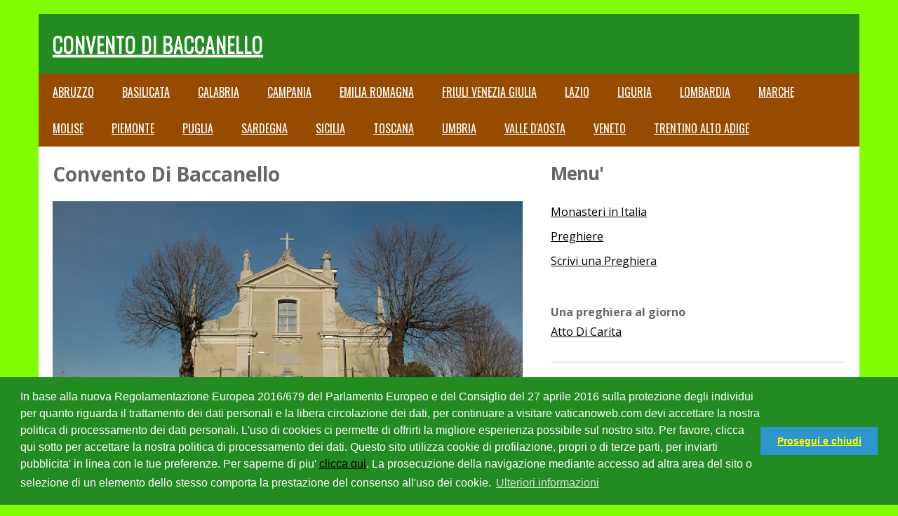

--- FILE ---
content_type: text/html
request_url: https://www.vaticanoweb.com/monasteri/lombardia/convento_di_baccanello.asp
body_size: 14686
content:
 

<!DOCTYPE html PUBLIC "-//W3C//DTD XHTML 1.0 Strict//EN" "http://www.w3.org/TR/xhtml1/DTD/xhtml1-strict.dtd">
<html xmlns="http://www.w3.org/1999/xhtml" dir="ltr" lang="it" xml:lang="it">
<head>
<TITLE>Convento Di Baccanello</TITLE>
<link rel="shortcut icon" href="favicon.ico">
<meta name="author" content="vaticanoweb">
<meta name="revisit-after" content="1 day">
<meta name="robots" content="all,index,follow">
<meta content="width=device-width, initial-scale=1.0" name="viewport" />



<script type="application/ld+json">
{
  "@context": "http://schema.org",
  "@type": "Article",
  "mainEntityOfPage": {
    "@type": "WebPage",
    "@id": "https://www.vaticanoweb.com/monasteri/lombardia/convento_di_baccanello.asp"
  },
  "headline": "Convento Di Baccanello Regione Lombardia",
  "image": [
    "https://www.vaticanoweb.com/monasteri/lombardia/convento_di_baccanello.svg"
   ],
  "datePublished": "2010-07-29T08:50:44Z",
  "dateModified": "2010-10-23T10:20:45Z",
  "author": {
    "@type": "Person",
    "name": "ggianchi"
  },
   "publisher": {
    "@type": "Organization",
    "name": "vaticanoweb",
    "logo": {
      "@type": "ImageObject",
      "url": "https://www.vaticanoweb.com/monasteri/lombardia/convento_di_baccanello.svg"
    }
  },
  "description": "Pagina della struttura religiosa Convento Di Baccanello presente nella pagina della regione Lombardia aggiornata all'anno 2026."
}
</script>

<link rel = "alternate" hreflang = "it-IT" href = "https://www.vaticanoweb.com/monasteri/lombardia/convento_di_baccanello.asp">
<link rel = "alternate" hreflang = "x-default" href = "https://www.vaticanoweb.com/monasteri/lombardia/convento_di_baccanello.asp">
<link rel = "canonical" href = "https://www.vaticanoweb.com/monasteri/lombardia/convento_di_baccanello.asp">


   <script src="https://www.vaticanoweb.com/monasteri/js/modernizr-1.7.min.js"></script>
   <script src="https://www.vaticanoweb.com/monasteri/js/jquery-1.7.1.min.js"></script>
   <script src="https://www.vaticanoweb.com/monasteri/js/jquery.flexslider-min.js"></script>
    <script>
  	$(document).ready(function(){   
	    
			
			//When btn is clicked
			$(".btn-responsive-menu").click(function() {
			  	$("#mainmenu").toggleClass("show");

				

			});

		
			
			// When resize
			$(window).resize(function () {
				if ($(window).width() > 767) {
					$("#mainmenu").show();
				} else {
					$("#mainmenu").hide();
				}
			});
	
	});
	
	//Slider
	$(window).load(function(){
      $('.flexslider').flexslider({
        animation: "slide",
        start: function(slider){
          $('body').removeClass('loading');
        }
      });
    });
	
   </script>
    <link href="https://www.vaticanoweb.com/monasteri/style.css" rel="stylesheet" />
    <link href="https://www.vaticanoweb.com/monasteri/css/responsive.css" rel="stylesheet" />
    <link href="https://www.vaticanoweb.com/monasteri/css/flexslider.css" rel="stylesheet"  />
    
    <link href='https://fonts.googleapis.com/css?family=Open+Sans:400,400italic,700' rel='stylesheet' type='text/css'>
    <link href='https://fonts.googleapis.com/css?family=Oswald:400,300' rel='stylesheet' type='text/css'>
 

 <link rel="stylesheet" href="https://www.vaticanoweb.com/cok/slimcookie.css" media="print" onload="this.media='all'" />

    <script>
        window.addEventListener("load", function () {
            window.cookieconsent.initialise({
                cookie: {
                    name: "vatica_cookieconsent_status",
                    domain: window.location.hostname
                },
                palette: {
                    popup: {
                        background: "#228b22",
                        text: "#ffffff"
                    },
                    button: {
                        background: "#2d96cd",
                        text: "#ffff00"
                    }
                },
                theme: "block",
                content: {
                    message: "In base alla nuova Regolamentazione Europea 2016/679 del Parlamento Europeo e del Consiglio del 27 aprile 2016 sulla protezione degli individui per quanto riguarda il trattamento dei dati personali e la libera circolazione dei dati, per continuare a visitare vaticanoweb.com devi accettare la nostra politica di processamento dei dati personali. L'uso di cookies ci permette di offrirti la migliore esperienza possibile sul nostro sito. Per favore, clicca qui sotto per accettare la nostra politica di processamento dei dati. Questo sito utilizza cookie di profilazione, propri o di terze parti, per inviarti pubblicita' in linea con le tue preferenze. Per saperne di piu'   <a href='https://www.vaticanoweb.com/cok/privacy.html' target='_blank'>clicca qui</a>. La prosecuzione della navigazione mediante accesso ad altra area del sito o selezione di un elemento dello stesso comporta la prestazione del consenso all'uso dei cookie.",
                    dismiss: "Prosegui e chiudi",
                    link: "Ulteriori informazioni",
                    href: "https://www.vaticanoweb.com/cok/privacy.html"
                }
            })
        });
    </script>

    <script>
        dataLayer = [];
        dataLayer.push({ "dealer": "vatica" });
    </script>
   <script src="https://www.vaticanoweb.com/cok/escookie.js"></script>
 
</head>
<body>

 <script src="https://www.vaticanoweb.com/cok/escookie.js"></script>
<p></p>
<div id="wrapper">

    <header id="header">
    
            <h1 id="site-title"><a href="https://www.vaticanoweb.com/monasteri/lombardia/convento_di_baccanello.asp">Convento Di Baccanello</a></h1>
             
             <div class="btn-responsive-menu">
                <span class="icon-bar"></span>
                <span class="icon-bar"></span>
                <span class="icon-bar"></span>
              </div>

    </header>

    <div id="mainmenu">
	 	<ul>
 <li><a href="https://www.vaticanoweb.com/monasteri/abruzzo.asp" title="Monasteri in Abruzzo">Abruzzo</a></li> 
 <li><a href="https://www.vaticanoweb.com/monasteri/basilicata.asp" title="Monasteri in Basilicata">Basilicata</a></li> 
 <li><a href="https://www.vaticanoweb.com/monasteri/calabria.asp" title="Monasteri in Calabria">Calabria</a></li> 
 <li><a href="https://www.vaticanoweb.com/monasteri/campania.asp" title="Monasteri in Campania">Campania</a></li>  
 <li><a href="https://www.vaticanoweb.com/monasteri/emiliaromagna.asp" title="Monasteri in Emilia Romagna">Emilia Romagna</a></li>  
 <li><a href="https://www.vaticanoweb.com/monasteri/friuliveneziagiulia.asp" title="Monasteri in Friuli Venezia Giulia">Friuli Venezia Giulia</a></li> 
 <li><a href="https://www.vaticanoweb.com/monasteri/lazio.asp" title="Monasteri in Lazio">Lazio</a></li> 
 <li><a href="https://www.vaticanoweb.com/monasteri/liguria.asp" title="Monasteri in Liguria">Liguria</a></li> 
 <li><a href="https://www.vaticanoweb.com/monasteri/lombardia.asp" title="Monasteri in Lombardia">Lombardia</a></li> 
 <li><a href="https://www.vaticanoweb.com/monasteri/marche.asp" title="Monasteri in Marche">Marche</a></li>  
 <li><a href="https://www.vaticanoweb.com/monasteri/molise.asp" title="Monasteri in Molise">Molise</a></li> 
 <li><a href="https://www.vaticanoweb.com/monasteri/piemonte.asp" title="Monasteri in Piemonte">Piemonte</a></li>   
 <li><a href="https://www.vaticanoweb.com/monasteri/puglia.asp" title="Monasteri in Puglia">Puglia</a></li> 
 <li><a href="https://www.vaticanoweb.com/monasteri/sardegna.asp" title="Monasteri in Sardegna">Sardegna</a></li> 
 <li><a href="https://www.vaticanoweb.com/monasteri/sicilia.asp" title="Monasteri in Sicilia">Sicilia</a></li> 
 <li><a href="https://www.vaticanoweb.com/monasteri/toscana.asp" title="Monasteri in Toscana">Toscana</a></li> 
 <li><a href="https://www.vaticanoweb.com/monasteri/umbria.asp" title="Monasteri in Umbria">Umbria</a></li> 
 <li><a href="https://www.vaticanoweb.com/monasteri/valledaosta.asp" title="Monasteri in Valle d'Aosta">Valle d'Aosta</a></li> 
 <li><a href="https://www.vaticanoweb.com/monasteri/veneto.asp" title="Monasteri in Veneto">Veneto</a></li> 
 <li><a href="https://www.vaticanoweb.com/monasteri/trentinoaltoadige.asp" title="Monasteri in Trentino Alto Adige">Trentino Alto Adige</a></li>
 </ul>
	</div> 
    
	<div id="main">

    <!--[if lt IE 8]>
        <p class="chromeframe alert alert-warning">Your browser is <em>ancient!</em> <a href="http://browsehappy.com/">Upgrade to a different browser</a> or <a href="http://www.google.com/chromeframe/?redirect=true">install Google Chrome Frame</a> to experience this site.</p>
    <![endif]--> 

		<div id="content">

            <article class="post">
            
                <h2 class="entry-title">Convento Di Baccanello</h2>
                
                <p></p>


                <div class="entry-content">
                   
  <img src="convento_di_baccanello.svg" class="index-thumb">
<table width="100%"  border="0" cellspacing="0" cellpadding="0">
<tr>
<td align="center"><div align="justify">
<span class="piccolo">
<span style="text-transform: capitalize">

Convento di Baccanello

frati minori francescani: piazza San Francesco localit� Baccanello Calusco D'Adda Bergamo telefono 035-791063.
</span>
<hr align="right" width="100%" size="1" noshade color="#228b22">
La Chiesa di Santa Maria Assunta, fatta erigere alla fine del quattrocento dalla famiglia Colleoni Signori del luogo,
accolse i francescani 	nell'8 novembre 1605. Ci vollero 2000 anni perch� il Convento e la Chiesa assumessero l'aspetto di oggi, attualmente il Convento � una casa di noviziato e di studio per giovani chierici francescani. Qui soggiorn� (se ne conservano lo studio e il letto) anche Papa Giovanni XXIII, quando non era ancora pontefice e viveva nel vicino paese di sotto il Monte. Vi sono anche la scola cantorum, composta da abitanti di Baccanello e diretta da un frate, il terzo ordine francescano e la giovent� francescana, guidati sempre dai frati, la Chiesa di Santa Maria Assunta ha forme barocche, mentre il chiostro grande, con la vasta cisterna centrale, ha conservato quelle austere delle origini. Il Chiostrino d'ingresso, un tempo adibito a cimitero, ha tracce di affreschi primitivi raffiguranti scene della Via Crucis. Il Convento possiede una pinacoteca aperta al pubblico. Questi gli orari delle funzioni settimanali, a cui possono partecipare anche i fedeli: giorni feriali ufficio meditazione lodi 6.35; Santa Messa 8.30; ora media alle 12; Rosario, Messa, vespri alle 18.25;
il sabato, vespri e Rosario alle 18.15;

la domenica, sante Messe alle 7.00; 9,30; 17.

I novizi alla domenica mattina, svolgono catechesi per i ragazzi in collaborazione con la parrocchia. Gran festa popolare per il perdono d'Assisi il 2 agosto con funzioni confessioni e alla sera intrattenimenti musicali, luminarie e bancarelle, festa per San Francesco d'Assisi, patrono dell'ordine il 4 ottobre.

Si tengono periodici concerti di musica classica. Si accolgono solo piccoli gruppi autogestiti che intendono fare esperienza di contatto con la comunit� religiosa e siano spiritualmente seguiti dai religiosi del Convento. Per arrivare al Convento di Baccanello con l'autostrada A4 si esce al casello di Prezzo sull'Adda, si prosegue con la provinciale verso nord per Calusco d'Adda, di cui Baccanello � nella vicina frazione. In treno si scende alla stazione del paese. Poi si continua in taxi o con l'autobus locale.
</div>
</table>

 </div> 
    
            </article> 

<div align="center">
 Condividi <em>Convento Di Baccanello</em><br><br>
<a href="https://www.facebook.com/sharer.php?u=https://www.vaticanoweb.com/monasteri/lombardia/convento_di_baccanello.asp&t=Convento Di Baccanello" target="_blank"><img src="../logo-facebook.png"></a>
 <a href="https://x.com/intent/tweet?text=Convento Di Baccanello+https://www.vaticanoweb.com/monasteri/lombardia/convento_di_baccanello.asp" target="_blank"><img src="../logo-twitter.png"></a>
 <a href="https://api.whatsapp.com/send?text=Convento Di Baccanello+Regione+Lombardia+https://www.vaticanoweb.com/monasteri/lombardia/convento_di_baccanello.asp" rel="nofollow"><img src="https://www.vaticanoweb.com/logo-watt.png"></a>      
</div>


<hr />

  
<script async src="//pagead2.googlesyndication.com/pagead/js/adsbygoogle.js"></script>
<!-- cell-automatico -->
<ins class="adsbygoogle"
     style="display:block"
     data-ad-client="ca-pub-8071442536599112"
     data-ad-slot="1283490305"
     data-ad-format="auto"></ins>
<script>
(adsbygoogle = window.adsbygoogle || []).push({});
</script>

          


 <hr />     

    	</div>
    
    	<aside id="sidebar">
        	
 
       
 <div class="widget">
 <h3>Menu'</h3>
 <ul>
  <li><a href="https://www.vaticanoweb.com/monasteri/initalia.asp">Monasteri in Italia</a></li>
 <li><a href="https://www.vaticanoweb.com/preghiere.asp">Preghiere</a></li>
 <li><a href="https://www.vaticanoweb.com/prega_per_me/index.asp">Scrivi una Preghiera</a></li>


<br /><br />
<b>Una preghiera al giorno</b>
<br />
<li><a href="https://www.vaticanoweb.com/preghiere/atto-di-carita.asp">Atto Di Carita</a></li>
 </ul>
 </div>

<hr>

  
<script async src="//pagead2.googlesyndication.com/pagead/js/adsbygoogle.js"></script>
<!-- cell-automatico -->
<ins class="adsbygoogle"
     style="display:block"
     data-ad-client="ca-pub-8071442536599112"
     data-ad-slot="1283490305"
     data-ad-format="auto"></ins>
<script>
(adsbygoogle = window.adsbygoogle || []).push({});
</script>

         

<hr>


  
<script async src="//pagead2.googlesyndication.com/pagead/js/adsbygoogle.js"></script>
<!-- cell-automatico -->
<ins class="adsbygoogle"
     style="display:block"
     data-ad-client="ca-pub-8071442536599112"
     data-ad-slot="1283490305"
     data-ad-format="auto"></ins>
<script>
(adsbygoogle = window.adsbygoogle || []).push({});
</script>

         

<hr />

</aside>
</div>


 	<footer id="footer">

<div align="justify">
<a href="https://www.vaticanoweb.com/turismoreligioso/vacanzegennaio.asp"><strong>Offerte Vacanze Gennaio</strong></a> - <a href="https://www.vaticanoweb.com/turismoreligioso/vacanzefebbraio.asp"><strong>Offerte Vacanze Febbraio</strong></a> - <a href="https://www.vaticanoweb.com/turismoreligioso/week_end.asp"><strong>Vacanze week_end turismo religioso</strong></a>
</div>      


        <p>Copyright &copy; 2004-2026 <a href="https://www.vaticanoweb.com/">Vaticanoweb</a></p>
        
    </footer> 
    
    <div class="clear"></div>

</div> 

</body>
</html>


--- FILE ---
content_type: text/html; charset=utf-8
request_url: https://www.google.com/recaptcha/api2/aframe
body_size: 264
content:
<!DOCTYPE HTML><html><head><meta http-equiv="content-type" content="text/html; charset=UTF-8"></head><body><script nonce="lybexaXb9OT-fftuein5ug">/** Anti-fraud and anti-abuse applications only. See google.com/recaptcha */ try{var clients={'sodar':'https://pagead2.googlesyndication.com/pagead/sodar?'};window.addEventListener("message",function(a){try{if(a.source===window.parent){var b=JSON.parse(a.data);var c=clients[b['id']];if(c){var d=document.createElement('img');d.src=c+b['params']+'&rc='+(localStorage.getItem("rc::a")?sessionStorage.getItem("rc::b"):"");window.document.body.appendChild(d);sessionStorage.setItem("rc::e",parseInt(sessionStorage.getItem("rc::e")||0)+1);localStorage.setItem("rc::h",'1768646433984');}}}catch(b){}});window.parent.postMessage("_grecaptcha_ready", "*");}catch(b){}</script></body></html>

--- FILE ---
content_type: text/css
request_url: https://www.vaticanoweb.com/monasteri/style.css
body_size: 1588
content:
/*
Theme Name: Responsive Web Site

Description:  Tema realizzato in Html5, Responsive. 
Version: 1.0
Author: Andrea Marchetti
Site: http://www.marchettidesign.net
*/

/* Reset.css */
html, body, div, span, object, iframe,
h1, h2, h3, h4, h5, h6, p, blockquote, pre,
abbr, address, cite, code, del, dfn, em, img, ins, kbd, q, samp,
small, strong, sub, sup, var, b, i, dl, dt, dd, ol, ul, li,
fieldset, form, label, legend, table, caption, tbody, tfoot, thead, tr, th, td,
article, aside, canvas, details, figcaption, figure,
footer, header, hgroup, menu, nav, section, summary,
time, mark, audio, video {margin: 0;padding: 0;border: 0;font-size: 100%;vertical-align: baseline;}
article, aside, details, figcaption, figure,
footer, header, hgroup, menu, nav, section {display: block;}
blockquote, q { quotes: none; }
blockquote:before, blockquote:after,
q:before, q:after { content: ""; content: none; }
.clearfix:before, .clearfix:after { content: ""; display: table; }
.clearfix:after { clear: both; }
.clearfix { zoom: 1; }
html {overflow-y: scroll; -webkit-text-size-adjust: 100%; -ms-text-size-adjust: 100%; }


/*** General ***/
body {color: #666;font: 16px/28px;font-family: 'Open Sans', sans-serif;background: #7FFF00;}

	/* Typography */
	a 			{color: #000;text-decoration: underline;-webkit-transition: all 0.3s ease-in-out;-moz-transition: all 0.3s ease-in-out;-o-transition: all 0.3s ease-in-out;-ms-transition: all 0.3s ease-in-out;transition: all 0.3s ease-in-out;}
	a:hover 	{color: #21aabd;}
	a:active	{outline: none;}
	p, dl, hr, h1, h2, h3,
	ol, ul, dd, pre, table, fieldset {margin-bottom: 20px;}
	h1, h2, h3, h4, h5, h6 {text-shadow: 0 1px 0 #fff;}
	h1 			{font-size: 32px;}
	h2 			{font-size: 28px;}
	h3 			{font-size: 26px;letter-spacing: -1px;}
	h4 			{font-size: 21px;margin-bottom: 15px;}
	h5 			{font-size: 18px;}
	h6 			{font-weight: normal;font-size: 16px;}
	
	/* Structure */
	#wrapper 		{width: 960px;margin: 0 auto;background:#fff;}
	#header 		{width: 920px;float:left;padding: 20px 20px 20px 20px; background:#228b22;} 
	#mainmenu		{width: 100%;float:left;background: #964B00;}
	#main 			{width: 920px;float:left;padding: 20px 20px 20px 20px;}
	#content 		{width: 620px;float:left;}
	#sidebar 		{width: 270px;float:right;}
	#footer			{width: 920px;float:left;padding: 30px 20px 10px 20px;background:#228b22;}
        strong                  {font-weight: normal;}


/*** Header ***/
#site-title a 			{font-family: oswald; font-weight: 400; font-size:30px; text-transform:uppercase;float: left;color:#fff;}
#site-title a:hover 	{background: none;}


/*** Menu ***/
#mainmenu ul 		{margin: 0px 0 0px 0px;float:left;width:100%; list-style: none;}
#mainmenu ul li 	{float: left;margin: 0 0px 0 0;position: relative;}
#mainmenu a 		{color: #fff; display: block;font: 14px;padding: 14px 20px;font-family: oswald; text-transform:uppercase;}
#mainmenu a:hover {background:#ff0000;}
	
	/* Search */
	.search{float: right;margin-top:-15px;}
	.top-search{width:160px!important;color:#999;float:right;background:#eee;border:none;padding:10px;}
	
	/* Button Responsive Menu*/
	.btn-responsive-menu{display: none;float: right;padding:5px;cursor:pointer;margin:  -15px 20px 0 0;color: #ffffff;text-shadow: 0 -1px 0 rgba(0, 0, 0, 0.25);background:#333;-webkit-border-radius: 4px;-moz-border-radius: 4px;border-radius: 4px;}
	.icon-bar 			{display: block;width: 18px;height: 2px;margin:5px;background-color: #f5f5f5;-webkit-border-radius: 1px;-moz-border-radius: 1px;border-radius: 1px;-webkit-box-shadow: 0 1px 0 rgba(0, 0, 0, 0.25);-moz-box-shadow: 0 1px 0 rgba(0, 0, 0, 0.25);box-shadow: 0 1px 0 rgba(0, 0, 0, 0.25);}

	.show{display:block!important}

	
/*** Post ***/
.post 					{padding: 0px 0 0px 0;}


	/* Post title */
	.post .entry-title 	{margin-bottom: 20px;}
	.post .entry-title a{display: block;font-size: 38px;line-height:40px;font-weight: bold;letter-spacing: -1px;}
	.post .entry-content{line-height:25px;}
	.index-thumb		{width:100%;height:auto;margin-bottom:10px;}
	
	hr{border-bottom: 1px solid #ccc;border-top:none;border-left:none;border-right:none;margin:25px 0 20px 0;}
		

/*** Sidebar ***/
#sidebar {}

	/* Lists in widgets */
	.widget h3			{}
	.widget li 			{line-height: 35px;list-style-type:none}


/*** Footer ***/
#footer 				{color: #fff;}
#footer a 				{font: 16px; color: #fff;}
#footer a:hover                         {background:#ff0000;}

/*** Misc ***/ 
.alignleft  	{margin: 0 20px 20px 0;}
.alignright 	{margin: 0 0 20px 20px;}
.clear 		{clear: both;}
.sep 		{padding: 0 5px;}
.hide 		{display: none;}
.alert {
  background-color: #fef9c7;
  border-color: #fcdd4a;
  color: #3b3601;
  border-radius: 0 5px 5px 0;
  padding: 10px 14px;margin:0;
  text-shadow: 0 1px 0 rgba(255, 255, 255, 0.5);
}


--- FILE ---
content_type: image/svg+xml
request_url: https://www.vaticanoweb.com/monasteri/lombardia/convento_di_baccanello.svg
body_size: 207324
content:
<?xml version="1.0" encoding="UTF-8" standalone="no"?>
<!-- Created with Inkscape (http://www.inkscape.org/) -->

<svg
   xmlns:dc="http://purl.org/dc/elements/1.1/"
   xmlns:cc="http://creativecommons.org/ns#"
   xmlns:rdf="http://www.w3.org/1999/02/22-rdf-syntax-ns#"
   xmlns:svg="http://www.w3.org/2000/svg"
   xmlns="http://www.w3.org/2000/svg"
   xmlns:xlink="http://www.w3.org/1999/xlink"
   xmlns:sodipodi="http://sodipodi.sourceforge.net/DTD/sodipodi-0.dtd"
   xmlns:inkscape="http://www.inkscape.org/namespaces/inkscape"
   version="1.1"
   id="svg2"
   width="800"
   height="531"
   viewBox="0 0 800 531"
   sodipodi:docname="convento_di_baccanello.svg"
   inkscape:version="0.92.4 (5da689c313, 2019-01-14)">
  <metadata
     id="metadata8">
    <rdf:RDF>
      <cc:Work
         rdf:about="">
        <dc:format>image/svg+xml</dc:format>
        <dc:type
           rdf:resource="http://purl.org/dc/dcmitype/StillImage" />
        <dc:title></dc:title>
      </cc:Work>
    </rdf:RDF>
  </metadata>
  <defs
     id="defs6" />
  <sodipodi:namedview
     pagecolor="#ffffff"
     bordercolor="#666666"
     borderopacity="1"
     objecttolerance="10"
     gridtolerance="10"
     guidetolerance="10"
     inkscape:pageopacity="0"
     inkscape:pageshadow="2"
     inkscape:window-width="640"
     inkscape:window-height="480"
     id="namedview4"
     showgrid="false"
     inkscape:zoom="0.47048611"
     inkscape:cx="362.80443"
     inkscape:cy="265.5"
     inkscape:window-x="0"
     inkscape:window-y="0"
     inkscape:window-maximized="0"
     inkscape:current-layer="svg2" />
  <image
     width="800"
     height="531"
     preserveAspectRatio="none"
     style="image-rendering:optimizeQuality"
     xlink:href="[data-uri]
AAAKAAAAmAESAAMAAAABAAEAAAEaAAUAAAABAAAAogEbAAUAAAABAAAAqgEoAAMAAAABAAIAAAEx
AAIAAAAKAAAAsgEyAAIAAAAUAAAAvAITAAMAAAABAAIAAIdpAAQAAAABAAAA0AAAbxROSUtPTiBD
T1JQT1JBVElPTgBOSUtPTiBENzAAAAABLAAAAAEAAAEsAAAAAVZlci4yLjAwIAAyMDA5OjAzOjEx
IDE2OjMyOjI0AAAogpoABQAAAAEAAAK2gp0ABQAAAAEAAAK+iCIAAwAAAAEAAAAAkAAABwAAAAQw
MjIxkAMAAgAAABQAAALGkAQAAgAAABQAAALakQEABwAAAAQBAgMAkQIABQAAAAEAAALukgQACgAA
AAEAAAL2kgUABQAAAAEAAAL+kgcAAwAAAAEABQAAkggAAwAAAAEAAAAAkgkAAwAAAAEAAAAAkgoA
BQAAAAEAAAMGknwABwAAa6gAAAMOkoYABwAAACwAAG62kpAAAgAAAAMxMAAAkpEAAgAAAAMxMAAA
kpIAAgAAAAMxMAAAoAAABwAAAAQwMTAwoAEAAwAAAAEAAQAAoAIAAwAAAAELwAAAoAMAAwAAAAEH
0AAAoAUABAAAAAEAAG7iohcAAwAAAAEAAgAAowAABwAAAAEDAAAAowEABwAAAAEBAAAAowIABwAA
AAgAAG8CpAEAAwAAAAEAAAAApAIAAwAAAAEAAAAApAMAAwAAAAEAAAAApAQABQAAAAEAAG8KpAUA
AwAAAAEAGwAApAYAAwAAAAEAAAAApAcAAwAAAAEAAAAApAgAAwAAAAEAAAAApAkAAwAAAAEAAAAA
pAoAAwAAAAEAAAAApAwAAwAAAAEAAAAA6h0ACQAAAAH////GAAAAAAAAAAoAAA+gAAAAZAAAAAoy
MDA5OjAzOjExIDE2OjMyOjI0ADIwMDk6MDM6MTEgMTY6MzI6MjQAAAAAAgAAAAEAAAAAAAAABgAA
ACQAAAAKAAAAtAAAAApOaWtvbgACEAAATU0AKgAAAAgAKgABAAcAAAAEMDIxMAACAAMAAAACAAAA
yAAEAAIAAAAIAAACBgAFAAIAAAANAAACDgAGAAIAAAAHAAACHgAHAAIAAAAHAAACJgAIAAIAAAAN
AAACLgAJAAIAAAANAAACPgALAAgAAAABAAAAAAANAAcAAAAEAAEGAAAOAAcAAAAEAAEMAAARAAQA
AAABAAAFlgASAAcAAAAEAAEGAAATAAMAAAACAAAAyAAWAAMAAAAEAAACTgAXAAcAAAAEAAEGAAAY
AAcAAAAEAAEGAAAZAAoAAAABAAACVgCBAAIAAAAJAAACXgCDAAEAAAABBgAAAACEAAUAAAAEAAAC
agCHAAEAAAABAAAAAACIAAcAAAAEAgQAAACJAAMAAAABACAAAACKAAMAAAABAAAAAACLAAcAAAAE
QAEMAACNAAIAAAAJAAACigCQAAIAAAAMAAAClgCRAAcAAAHRAAACogCSAAgAAAABAAAAAACVAAIA
AAAFAAAEdgCXAAcAAACMAAAEfgCYAAcAAAAfAAAFCgCaAAUAAAACAAAFKgCgAAIAAAAVAAAFOgCi
AAQAAAABABWlBwCjAAEAAAABAAAAAACnAAQAAAABAADRIwCoAAcAAAAUAAAFUgCpAAIAAAAQAAAF
ZgCqAAIAAAAQAAAFdgCrAAIAAAAQAAAFhgAAAABOT1JNQUwgAEFVVE8gICAgICAgIAAAAABBVVRP
ICAAAEFGLVMgIAAATk9STUFMICAgICAgAAAAACAgICAgICAgICAgIAAAAAAAAAAAC8AH0AAAAAAA
AAABQVVUTyAgICAAAAAAAAAAtAAAAAoAAAK8AAAACgAAACMAAAAKAAAALQAAAApNT0RFMWEgIAAA
AABOQVRVUkFMICAgIAAwMTAzAAAAdgEDBxtiAQAAAAEAAAsAAAAAABQAAB8AAAAAAAoAAAAAAAAA
AAAAAAAAAAAAACAAAB8AAAAAAAD4AAD4AAAAAAAA+AAA+AAAAAAAAAAAAAAAAABHAAAAAAABAAAA
AEcBgCNMN4w8Nzc3NcwA1wDWAI0AlAAOARoAAgANAAEAAAAAAAEAAgAAA/kAAABkNdQxTDfMM1xz
TBPMscQ/3BfIM8022DPEM8YzjCHMFc0z7DFMM4wzzLPMc407zzOEJ81zzGfsM843zLPFNMQx3DfY
M8SzjDrMM8wyzDw3Nzc1NwBdAHkAqqexq6mvsba0pqKurquh/vwAAAAAAAAAAAAAAAAAAAAAAAAA
AAAAAAAAAAAAAAAAAAAAAAAAAAAAAAAAAAAAAAAAAAAAAAAAAAAAAAAAAKA0KEgACoBOHgEASDQo
NAAAAAARSqQYAdEjAX4AgFAAAAksbz0CqJDE///+oQJVAAAO2v///qP///6hAlUAAAAAAwICAE48
sMOQw/9/////I////pf///6sAAAAAP9//3//f/9/Db8CVQGYAAD0ASIAAAAASPAULIYA8V8tf0At
XCw0hCzvQCBZBQAAFQUABwIAAAAAAAAAAABPRkYgAAAAADAxMDMBAAEAAQABAAAAAAAAAAAAAjAB
AAGBAQAAAAEIAQAAAAAAAHAADAAYAAMBjP+G/+7/4wFm/7f////TAS7///////+AAAAAAAAAAAAA
CgAAAAKAAAADAAAAAoAAAAAAEBAA/wD/AE0AlgAd/8f/ugB/AJb/gP/qAAACAAALU+krzAJHAT/w
8AAaMDEwMRQshgDxXy1/QC1cLDSELO9AIFkFAAAVBQAHAgAAAABOAAAACgAAAE4AAAAKTk89IDAw
MDA2MjljICAgICAgICAAAAAAMDEwMABOAAAAAAAAAAAAAAAAAAAgICAgICAgICAgICAgICAATk9S
TUFMICAgICAgICAgAEFVVE8gICAgICAgICAgIAAABwEDAAMAAAABAAYAAAEaAAUAAAABAAAF8gEb
AAUAAAABAAAF+gEoAAMAAAABAAIAAAIBAAQAAAABAAAGAgICAAQAAAABAABlnAITAAMAAAABAAIA
AAAAAAAAAAAAASwAAAABAAABLAAAAAH/2P/bAIQACg0OEQ4MExEQERYVExcdMB8dGxsdOyotIzBG
PkpIRT5EQk1Xb15NUmlTQkRhhGJpc3Z8fnxLXYiSh3mRb3p8dwEKFhYdGR05Hx85d1BEUHd3d3d3
d3d3d3d3d3d3d3d3d3d3d3d3d3d3d3d3d3d3d3d3d3d3d3d3d3d3d3d3d3d3/8AAEQgBdAI0AwEh
AAIRAQMRAf/EAaIAAAEFAQEBAQEBAAAAAAAAAAABAgMEBQYHCAkKCxAAAgEDAwIEAwUFBAQAAAF9
AQIDAAQRBRIhMUEGE1FhByJxFDKBkaEII0KxwRVS0fAkM2JyggkKFhcYGRolJicoKSo0NTY3ODk6
Q0RFRkdISUpTVFVWV1hZWmNkZWZnaGlqc3R1dnd4eXqDhIWGh4iJipKTlJWWl5iZmqKjpKWmp6ip
qrKztLW2t7i5usLDxMXGx8jJytLT1NXW19jZ2uHi4+Tl5ufo6erx8vP09fb3+Pn6AQADAQEBAQEB
AQEBAAAAAAAAAQIDBAUGBwgJCgsRAAIBAgQEAwQHBQQEAAECdwABAgMRBAUhMQYSQVEHYXETIjKB
CBRCkaGxwQkjM1LwFWJy0QoWJDThJfEXGBkaJicoKSo1Njc4OTpDREVGR0hJSlNUVVZXWFlaY2Rl
ZmdoaWpzdHV2d3h5eoKDhIWGh4iJipKTlJWWl5iZmqKjpKWmp6ipqrKztLW2t7i5usLDxMXGx8jJ
ytLT1NXW19jZ2uLj5OXm5+jp6vLz9PX29/j5+v/aAAwDAQACEQMRAD8AyKK7TjCimAtFACUUAFFM
QUUAFFACUUCCkpgFNoAWigQlFMAooEJSUAFFABSUCFpKAFzRmmAuaKQxaSgBKSmISigBKSgQUUwE
paAEpaQCUlABRQIKWgYUlABRQAlJQIKSgBaSgAooGc/q3/LL8f6Vz9cM9zthsen0V1GAtFABRQIM
UlMQUtACUUAJS0wCkoAKSgQtNpiFpKAEooEJS0AJSUxBRQAUUAFFABRQAUtAC0UhjaSmISimISko
AKKBBRQAUUDCkoAKKBBS0DCkpAJRTEJRQAUYoAKMUhhRQBzur/8ALL8f6Vz9cU9zuh8J6hS10nOF
JQAtFABSUwCigQUtADaWmAUlAgpaAExSUAFJTEGKbQIKKYBSUCEooAWigAooASigBaWgBaKBiUlA
hKSmISkoAKKBBRQMKKAE7UYxUlhS0yAopgFJSAKKYCUYoAKMUAGKWkAhpKAOd1f/AJY/8C/pXPVx
T3O6HwnqNLXSc4UlACUtMApKBBS0AJRTEFLQAUUAFJQAUUCEopgJSYoEJRTEFJQAlFABS0CCigBK
KACloGLRQAUlACUmKYhKSgAooABy3fFLWaNWtAHtR+HbrSbHFaDcjk/hTVHr+dAWH0fWqIsFMbnj
ihgh1FUQFFMAooAMUUgFpKACkoA5zWP+WP8AwL+lc7XFPc7obHqVFdJzi0UAJSUxC0lABRTEFFAC
0lABS0AJRQAUUCEopgNzk4Ap1IBuKKoQlJigQUlAC0UAFFABinvGyEbhjIyKVx2I6WmSFLQMKKAG
4opiEooATFFIojzg98etKCCMg8Vz31Om2g/GKiDEMeM5okER5JH1+vSo9w9c9zihghdwJIwOOtPG
N3vVJ6EtaiZyDzzUW4bsd6bJWxJkLnnpT60MgxRVEhRQAYopAFJQMWkxQBzes/8ALH/gX9K5yuGe
53Q2PUqWuo5gopgFFAgooAKSmIKKAEpaAEpaBCE4pBk5z+FAxTxTcgdaAsJkE049KLjasR5wffuQ
akHIqEUwpK0MgopgJijFAhKKAFpKALUcO8A+Yi57GtG9iXchM0SYQDDviuOUveWh1KPuvUxiADgM
rD1U5BptdadzmasFFMQtFABikoAMUlA0hp9f1NNPB69jWbZoiKTBHPOOc0L0ABGTyQe1Y9TfoKec
jcKilYqB36dKGNEifMCOgzxSE4BOB37UPYS3sNj+6CQDmpRjP196pbEsauckcZzz+lRqDvLZGzPe
mT0JRjdndUoAxxWiMmLRVkBRTEFFIYYoxQAYpcUAczrX/LH/AIF/Suarhlud0dj1KlrrOUKSgBaK
ACigQUtMBKSgBaSgAozQIaxwM0gOeQQR7UupXQYWBPPGOaXeNo6dcGsW9TdLQYpGdx+n0FBbjA/W
hOwNXIw43c8k9Pb/ADmpgfmPPfmhMJIfnn0pa2TuYNWCirMxaTFAwxSYoELijFACVqaiP3sf/XMf
1rF/EjVbMy6K2MhKXFABS4oAKKAEpvT0xUstCYzzUOASPUfyqGi0yMp8pweD+VRL/dUjcMd+v+ea
xfQ3RIDnIzjsD3qNQXzgZA4HvRuGxIuEkzkkHjPofSo2Y+WSOobv25NP7JP2ifGOM9KRz33dOena
rRLI8bMv1yfoB2p4HGc8Y4IqSiUZHHJNISQTWtzC1x6g96ceM1XQnqA6UuKokKMUALijFIYuKMUD
OY1z/lh/wL+lcxXFLc7I7HqdFdZyi0lABRQAUUxCUUCFooAKKAE6VGxC4J6dKTKQBsjkHPpiojiM
Yz3zgVLZaWtiN+Bg89KkDYz69P1rne50dCMKQCA3XrnqKXHzdcgY6GmxIZ7A8fzqfqAcY9zVIlkb
DqMHOOPerK8jNXEiWw6jFbnMPVSxwOtSyx7QGEciA9nHNYuVpJGyjeLZBRWpkFLQA9E3sBn9M1o3
SuV3MuWPyjHPA5z0rjqS95I6oLRsycUV2nIGKXFADlUswA6mnFfmICsMeo61k5WaRqldXGUmK0Mx
pHFN+9/9ep6l9AUY4qNiFHPQdfpUlERU9j34xVdlyCRxng89qxkbokAw4xwuOO1IpIyCRk+h6+/8
6EJ9h0YyuGA3dD6c96i6MkYAIJORil0DqWdoDfz5pHy2MdeuPerJIeN+CckcA9uM04HcwIGATySO
v+cUATEhcgctSLwzE5J9R/nitDMlB46YxTRknnp6VRJIBgUuKszFxRikMdiigYlJQBy+uf8ALD/g
X9K5iuKW52R2PVKK6zlCigBKWmIKSgApKYhKWgQUUAMJ6dhn86jJ4O4E+gFZs2iQo+QFPXpj/P1p
zAZG7AGMfN1NZXujXZkDELJt5IJAx+P/AOqkLEHb8oIOeBx1xWTNUWuPM98DOetRSFRgnkk/lVPY
lbiBWB3Z5z6Z6+lSM2W7fjRHRCe4mSS3I4454/z3qwvGeaqJMiSlrrOQs2+TMFXq3GePl9+av6iW
DgMqnP3W74+lcM1eojri/cZj4oruOMKWkMvLHJFgrkHu390dKuG3jliCBQMD5cd/85NeRKV5XPSj
GysYzrtOMEH3GKZXpwd43OCSs7BRWpmW7SaNXO4MWPC4Un88U+7nO9ElhdWcYBKgg/jnjv2z7V5s
7uZ3x0iVKTFeicI0/lUXAycg5qGaJDyDjrkdKaMY6YPfNAEG3ZkL91u+QMVEU+UkHB5GOuDWZoQq
45Y/LgcDPpUrn5wDk5yDkf59P1rKOxpIeXUZOG3dMdjVdWBw23OScc9uf8f0qm9RJaFjdkYPbj8K
TfjJwSPUDNCYNFQSFTtbO7k9e5PSriLlCAc8dc5/WhbgyboP8aZuUck5bHY5rbYx3AbmPIwB6VYG
On86aE+wtLVkC0lAC0lABRQBy2uf8sP+Bf0rl64pbnZHY9VpK6zlCimIKSgBaKBCUUxBSUALUZ6/
pSZSGM3BP3gagPGcYyByDWT3NktCKHPkDB+ZSSc1OSQMgDIHGT+dZLY0e5A/Q5xhSGwfSjGZHMan
aVx16/55qepVyVD8x3dun+fxpzquCCcrnnPpQtUDGgM4UvhT146deaV9p3NwSo/z+tWtiOoqdASc
hhkA/wCfwoBLE/Lz9O9F9LB1Jlb6j68VN15roTOdovWWPtSZ6c/yqxecjBJO3aPp1/wrkn/ERvH4
GZdJiu05RwUk8CtCG2beCw5B+7jJ7/4VhOaijaEWy1PcW9sQJH3uv8C/Mc5/IdPrTxeEopuLeSFM
cMTu/E9x1615B6RLPAtyisjgr0DDkdqwpIHi+8OD0IrvpTt7rOSpC+qIMUV6Bwk9jzdHBwQcnj2r
ZvQWg3HrkH+dedN++juivdZg0V6BxEbAkf8A1ulVWOeT19P89qyZshiSfNhk57GrRyQM/gKlaop6
MrNzkHJH8JPrSErvVs5LcemfT+VIexUB3XDKFG08EflmpVQCSMl923j6dc1CLdixtRQWJ45xmoS+
1No4AOWPXJpS6BEb95c9TgnA7f5FI6lUCleR2B60DEWJtwYnJXt2zVscfMGDD29KtIhsicBeTu6Y
Jz0/ClDbm+UKARn6/wCf8+9EkoXoAck9M9qm5Awp59zVkMeOnpS9qszCimAUUAGKMUgOV13/AJYf
8C/pXLVxy3OyOx6tRXWcoUlMQUUAJRTEFFAhKKAGkjHWoz1DHOR0qGaREJC4G4DmoCm36Zx/P0rI
2Iw67+43d+nfp+p/KpWC8sOVPX/H/PtUobK8q7htyQJBg9vSo0YxgIxKkgLg+3+TWbNEWlPPyg5A
6fWlZz5pHBKD8f8AP+NPoT1JshdoXgYxkmq3RDg4YnJx79P0rRmaFIAXg9B+NOZguAMKPap2L3J4
iT978KsAVvE55G3Y224eY3/AcGrk1nGI3C7stg8nPIz/AImvOnL379jthH3Tn/LcuVAyR6Vfis9x
Jc9OoB+vf8K651Eloc8ad3qBuoIWCwgzSdAkX4fxfh2609LW9uV/futrB3ROMj3/APr15jfVncka
1vbW9r/qIssP4261b3sRh1DCoLKT2kTS+ZA5hlPUjjP+NVS00BxcRFl/56Rj6dV/LpTERrb2tw3n
KBKoGCFkZR+QIIP1zV5002MDNnMfcOSM/wDfVa88u5nyrsNSK0Yk20TRMeGLA8j0+8fap54RKhVs
hfReP8anme5VjBvIrGI+Xb3U0k4IyhAAA9fu89u/eqFenTba1OCoknoMbNQEBhnv1z6d62ZmiPG5
j1Ix0zyKbx1U4JwOOP8A9X/16yNSKQknGTg9dv8A+ulZWK7QTtHTBxikxohDokocf3Qx56dR/WpQ
N0oyAVXPtzx/jSW4MkkZsD5ckEYyOueOn41A+3BAB3885x6UPccdhu7YgwUPIAAye9NKlvmOFAYj
jgD1rPfQ021LQAyQADx1I5px4AG3B6nA6VvstDDd6lcfNJ82No5A9PQ+tSsV49M546A0kNjNwGQD
9W7VIjBSe5P50XsFrk6gvyenYYqatkYsKKokXFFIApKAOV13/lh/wL+lcrXHLc7I7Hq9FdZyhSUx
BRQAlFMQUYoEFIcgcUAQludo68U0NkHGePTnP0rF6m6ViDf1Bb8eme9NDb8552jI57VBfmQEKA2C
xOMc8+4/lip0J3FAGxj15FQUBVih7ZJxntg1UgwIwWXHHXrUvRlrYux4AZSTlfmJ/wA/Q0xAGBLN
156/59KHsT1JJHB+RcHOMZpdxx/tZ7ZPv+XT8610uZ9Awzggnt7/AI1Gm5iu4YJHPGDUMtFo7sYU
DPv29anXA/8Ar10IwZ1FpKsdqgJ5wTgfU1LLKdm5yI0H3iTgDn1P+FeRL4mejHZGJ9sV28u1ha5Y
jnqF7cnufxqyNPnucG/uNq5yIk6f5/OoKNeKOO3TbbxLGO56k1L0bJOT6moKHD7wpW4bFAhj9qVX
ZRj7w9DSGVJbSGdg6kwzdmU4P51A/wBqt/8AWp56/wDPRPlYD3HQ1aESQSxyk+Sw3d0xgjp1FWzK
GTJGDTEcfOmNQuH7HaBx/sjv/npSZr16fwo82p8Qh/8A1VE3QjBHuK1IGkcg5IxjIAyajZdoDOQ2
3PPQis2aIYrbgdoyw/P6GoWCqCo4H8v/AK1T5j8iuB5khUc7gQcdv8+tTRSbC4bOVOCcZ28D/A1n
Hc0lsT87s5+UAfMvrnn+lV4z5oZmYHnAI4ob1BLQrxyoZWcrwgPIHuf6c0+NPKKl1U4HP09R/P8A
GgC+DkKQd233xURwI3DElQcehHtVslFVX+VirYc88nt/+qkaTOVzv7+x/D/PSobKsWIIgueAuT3G
PpVxQoGVTHOK1SsZN3JiCfYe1OAwK2MgxS0CCigBKKAOT17/AJYf8C/pXK1xy3OyOx6vRXWcgUUw
CigQUlMAooENb7ppf50AZ7/Ln5SB049acrYz2J4PFcuzOtaoY67eF2nccgdiaYH5y4AJ5KYzxnH5
9P8AJo2DcilVOHjI2k4OO9WIGxgNkA5IHP8An1pbBuTyZA5A4Oc+g7/zNUli2XG1guFUHkfgf60p
bocdhygrG4ABZmOCOn4/l/OrTxYig4xvBBHsMfn3qHukUurKxmZpsAELj/P61JknaFIBxghvUn+d
WmS0OKj5UznjBH+eP8+1Rc5A5Gfb/P8AnFUyUWwcnG0jHI7CrCMEmXIUB+Mu2FHfrTlfl0EviNcX
MZU7ZkEgOCxQuBx2wMd6qlLVpDLeXZnx2IZQP0/wryjvNyG5gQbIjBGgAPyyKcn86mE8QOfNjP8A
20X/ABqbDuHnxf8APWP/AL+L/jS+dGekiH/ga/40WFcXzU670P8AwNf8akMu77qjPs6/40wuMJY9
EJPoGX/GgeZ/zxf8x/jU2HcU7+nkP+n+NSK0q9EcD0IzRYCjci1lRXnj8luzFlUr+OaoJOUYD7TB
MvTLyqrD8R1qxC3RhMbuF3qMfOmMZPAHBx6fnWRXo0W7WOGqluJ8oYEn86aFxgDJI9TXUYCkNztI
BH41DIgf7w3dsev40hjCvT5AOcEDB/z1qBQueFYMpI24xjvWWl7GutrkCoUugmM5yR6fQ1YRQs05
IB5A2jjHFJaDepFIoWMvJgbf4R+dRW370OAoUFgeO3H/ANes2tTRPQgOFibYPmd9oPXHY1olSxwA
QzZ6jpiqiTIrysIMhk3cdBxx/Sq7oNqmQELwAB+Z565x+tJ6uw13F2842qC2BjvjPPPWtCONYiwY
gc/kK0SIbJgyLhQVxjpmnrgMcd+a2MCQZ6n8qdVEhRQAUUAJSUAcpr3/ACw/4F/SuUrjludkdj1e
lrsOQSigQUUAJRTEFFAhpOOO56VGpwCCe/FSy0MkXOSeTjgVV2kPgsck4HH0rCS6m8WNBAAJOzGT
yenb/I/SpRtkTkAtjO0jvQgfcoNC1srBiTE+QQp56dvWhHcR8HlwGTHPPGRxUNdC0y8jpIS394Dr
xmqSNukd3OVyyj06/wD16U3tYIq17kyEHqcAFiMnnJPB/KtK5CG5VYyCI1C8AnI6fqf5Vm90X3M8
Jvym8j5iCCOv4VKm4ZOxl28fMehrREsiJwxRicckkHIU1bVeS2cDGckVpHUzeg0kgDOU7Hnp+tJK
nmxEfeAwFOQOfcnjvTewjudPiSO1ibYhLIpJOM9O/FX2ijlAWSGNtrZ5HH+ea8g9Io28dvHENsDK
WALc9T+dT5h/54v+f/16m4Ch4gOIZPzH+NKJIsf6h/0/xoAA8P8Azwb9P8aCLfvAfyH+NFwIzFZt
1gH4ik+zWJ/5YL+VFxjDZWB/5dlP4VEbDT/+fUf5/GgRJFZWinCW+MHcPY/XOfwq2baIj/Vj8GNM
Di761trbVE2DYWjyFJJJYk5P5Cn4r1qXwnm1PiEIyMUgwDzgV0GAFQRg9DQVGMCkVcbCy+cF2k4Y
ZIHPWo7xBFP8v3M9AAOD/nNcctzqjsUbgMtzEUycA98+n9aUYe6IYgEqDkY7Vp1sT0uPuceWcrwc
j8un+frUEI2qu0j5V3Mc/UfyoYloR26korbSR94fJ1/GnLONxVDu45A5xx2qU7Itq7I0VjIJDyo4
GGzkn+tPKrukeQnK9PUf09KtbEPcepYNuk+82cDdwPbpx0p4LzIMfKP72cVRJaA284CjrnOM0/kg
EnA7VoQ9SXPPQnnFJnn2qiLDqKZIlFMBKKAOT17/AJYf8C/pXKVxS3O2Ox6xRXYcgtGKBCYoxTAS
igQUYoERN6jtzmo+q/NwelSzRCnIxgd+lRfIgY4I29R7VBWopQt0OD3GOCKrFB54baASOT3H+PX+
VQzRD/Lk8sANuGMkOSf/ANdZKOYHAO4L94Z7E9Rn8Dj/ADhSBE0WAvAwDxlemcnr+VPiLhVwRlSz
ZH0zn+dc7djoRPZpvlTup4Y9gB3/AJf5FbF6Y5LqHZnhWO0rjZjaAPXg1O7SDZNmOhAJaRCB1UEf
e/zmp1ClRgZUc5PTPX24/wDr1tEyYqrhw3Q5AGV44/WlZgfuoeoHAGTW3oZeo8fOBuHXj2/zkVN5
e5GDD73BGeKtEM7O3JW1SOPkoApwRwcVZj+WdVHQqTj8q8VnqkOcUjHisiiMNzVgABN7MqqBklug
oQGedV0+M7WuQxHoCR+nFNXVdPHW6LH1KEY/StbEXNCKSC4P7maNzjOA2TQy7Dg81DRSEB4pRUDJ
4+jfSrnatEI5DVEJ1BZDjasQA+uTz7f/AF6zyeAQK9al8J5tT4hc8471G3fGfyroMEMJyGw3vytS
ruI+Zhj2GKkscqNJIiqQmW4Yc4OaXUYpYsMxDZGM4A5HfHSuWXxo6I/CzJWQAgbxxhV7cZHP6frU
UqeWVblCOD8x5HHH6iktS9iO6ViFO58EEsS2QOMdPxFPYtAC3RlUDnHPvVeZNr6GfHloyoYqAB7g
8dqnhC9FjIzwcHO0/wCc1PQrqWGKzR7g4VFJ2rjlv1pFb5yxBjx91R39/b9O9WQWFjZ1HlyAE8E8
kgUgXY2DySQBkdfpWhG7JvmYqWzxyAB6evel3DtliD0P/wBemiWTGTAA6t3x2poJGCT7Y96smxYF
LVmY2imISjFAHJ6//wAsP+Bf0rk64pbnbHY9ZorsOMKKACloAKSmIMUw9DQIiA4JB/I0bsDPHufS
szUhIKjOG54GPSopGCqHLnBOM4/x/n9azZqhHyrAAgZ6DgfhS8ujbuSOuT/n3qCrEELYO3jcG6sR
06dfpSzQpMFUllDeh43YyD79MULUDMglPmYf7/3SDyM8DNPAXyyy9VQMM9/mII/WufyNvM19MjPm
+WobKrnGOnGCfzB/l3p9xNi7UuWUxwbMtjJIx/nHtU7SQ38JSfLyKoZnIfo3HGP8/nVnAcZORGnX
BwWPv+ddCMG7CgiUkIMKDyw4zVlYudxO7jgHtW61MW7E7Ht1NbNpaRsm6QDJHyjOOPrUVJcq0KhG
71OgSJAMBewwD0GOnFOA/eo3opH8v8K8k9Io55pDzWZQ3FNvif7Kuf8AcIpoRz66Hap955W+pA/k
KkfSLMcBXU46hjXYc9y/pWnx2lyzpI7ZUrhseo9vatiQ5difWueRtEjzSViWW4O9WgeBWiEUZ4oZ
GzIuWxxk4z1rlJVMUzR9weD6j1rupSexyVI9Svv5xjn9Pzp7EgZx37V33OOxWdid3BHbIGcVLgMH
GPqOlTcqxahfEkbnPUHGM1o34/dBiMkHrjHXrxXJP40dEfhZyV5Edikhct8oGfTI/lmpVPmICp4b
gFjnH1P1H6Va1YPa5RmzLHwekeMZxxn/AOsDVFy8qsw+QSkD1yfpWTLRecDcY0fLAbiRxk57/THT
3oh5O0v+79AOpx/L2/CtNiCZgbnG8nYDgZI+Y/gOeeKlDRxp8uXOOCfT271p5sjyQhbK8OO7cjBN
CFWJ5XngDd1/GmSOZwjcZyR24FMMgkbDHZjp9fWhspLqSj5QDk8cdOaHOXHzZC9f8/nTuKxOJkPA
547U5WL+wPQHrVXIaJj7ClxWpkJik46ZpiOS1/8A5Yf8C/pXJ1xS3O2Ox6zRXYcYUtABS0CCkpgJ
TD1xSAZhjnJ47cc1XV9jEOR7sOn41D0NFqKxQR4ZhkDOe3+eagldDG21g6kcgemKzui9St5/KsVL
4OThs44xzV5wJ1Uqyop9e9Zpmtig6sYwTtRgckc5P/180CcGPZLuGACG64+ppbD3KkzqZtyD5myw
5OBj/LfnVeJt6OwH8SgEfif6VjJ3NYm5A0iM25HO6NtoGWwcgflVW4cu4d1wjkkZ65IAJ/Pms38R
fQARI4OQEVefYnqPp/8AXq1v89gobEf8TZ655xXYuxyy01Lm0BwMZ29AOgqbaxHJx7LXScpZtoGc
7cDYPvEDAxW4ScZ+6PTrivNrvWx3Ulpc2VYHjBz06UkjbInf+6pNch1mfijFZjACob3/AJBlx9Ka
EIwdgOR7UjhyR93OPT/69dhzF223CQhivTjApJD87fWueRtEZSc1kaFuD7x+lTMWXBC5z6datCM6
aQK4B3ZwDnaSPz/z1rKuisibtj71PPytyPXpVwfLK5EldWMU7W4BODz90/1oPmhAU6ejdcZr1/Q8
31FYOVyJACDzhf0qDcxG4AfQc8+uP/r1LuWrFyGUI6Bzs7/5NbDT208bpGyswHYdB6f59a45vVHT
BaHJ3jbULAZ2uNv1x0/p+NCMPJRlI2k4yxxgE5HP41u9GZrVIyVZmfyS2S2OQeenT/PpQJiroC5B
B246YBzk57VjfU0toWwFSf5YwCQCS3AXr27dutMJkkmLAKYhgMRkZ9s49eK2My3kqrAqUQgZVev6
UplGVUfMAORjgn86rYncYjvIW3fIAOON2alcofmctuzgrjgn6GgCqAiMu2M7iM8jgH09elNkcnHK
qTj5c/SoZoiYMz4VpCAQfu498frihMiHb0IP4n8aVx2SE2bcFuueferQc7sLk4/StNiHqafUYJpc
cYrpONhSYpiOQ8Qf8u//AAL+lclXHLc7Y7HrVFdhxC0UAFFMAooEFNIyMGgCFkBYnnHeoCBliATx
wo/nWbNURMgZgpIUn5sY9/8A9dSbjnoWIGOB1rPY03KbyJbMcg7WH3f7p/wNNMbEB4y6kjO4EYJz
7H3rN66FrTUhS6KkrLsKnqR83Oe9PLK9t5asrIOAOh6f41Fy7GfOcMNjc9Rkf5+lVbfldvIBDH8c
VgblmO7kUKm1GUEcdCfu/wDxP6mnXGpzTOgkA25yMDG7/wCt/hSsK4yCTr6HGFUZ9h/P/PSujhV2
TZsIHUgcE/5/w5rqgc8zVjtpVXmIqOwxjFaEcMXX5m9O1E6tloTGnfcvDAGAAB6ClryW7u7PQWhs
DioLkbrWYDuh/lWgiswwM460zFZlDgKq6gP+JZP+H8xTQhgOG2/vCR6v/wDWpXOCMIxJGTmQiuw5
ixacy5Kkf8DLfzqV/vH61zyNojBSVkaFqD75+lW8Z/GrQilcDAXjueBWaTkAdB6nioYynJbxj7p2
4xwckH/P41VcFCFJXpyQc4NelTqX0ZxTh1RAyjcpOGBOCcd//wBf9KQxnAGeDxj/AOvXWcxVkSQ3
kPyMwz/DjIHtWn9nNoFctH5bYzKANp9OxwPfjqOtcNTc7IbGLc5mhlGOEAJXgEHOScVQRmhQxn58
gkBece/t3rSWjuTHVWMp8tOD8oKn5mFSbXeSSKJSQSN+D1IH/wCusVqavTcnZJz+7ZWaRjlmPPTB
65qVJjGU3kqg6ZX/AOtit9tzEmikQOd784xkc4+mf5+1BKKTuUnJyW9f8j+dXdE2ZIJDgBNzMRhg
c5x/hVVpUQqeXbAyQP0Ht0obQJCFvMKjcRg4yc4/x9aYj46ZwPxzWLNiZZMqSAcjn7vBpwZwpbAO
Rz7VQg3BmxwMcZ71fTr6AYzjoP8APFWtyXsXofuZ7HkVYAzXSjkluO20YqiDjvEX/Lv/AMC/pXH1
yS3OyOx63RXYcQtGKAEpaYgooAMUhGRQAwAHdnqeDUQJ2njH+FQWNMO5dufzPNVgjrIW38DggqDn
64qGjRMi24O5nUHH8QyQPz/zmq7/AOsbawxj5ioyMe4/z9ay2NCOVPJwHOBnIdf8P8KkitUnVmAV
F/v7st+ODjpSS6Db6kF5A8UeIjuQHg45U1zwf7yrnOKxcbM1UrotwIZnITAwB75PT+taupW6wfZ1
STeDDgFhyBnPbOO9ZX1NSbRIYXl+YM0pkwgzgAYOT7n2r0UKFUMgBXH8OOR6+45rOTew0hHjyu7O
04wCcYqtEuF+8TWBoWQPc04detSM2AV9R+dMdlwylhyDxnrWpJSLAnGaPesxjQc9OPwqvfZOnzDq
Mj+YqkBFkh87D+AH+NPmdsodhOV9uP1rrOcsWjbpPusPrj/GpH+83PesJGsRtJj3NYmhahB3HGen
apVWTOdwxjoQeP1qkIpXMZJjzk9ckn6fhVPGzCqoA6ACpYxFBVcAfr/jREjSbwTwT2boMf5/KhAS
SRRqQPLVUPXHy/rWcQHRmSKYkfxIBsb6ZPIrqjNowcEzOnadMOBHtxkfNnP6fWq8l9MkcizL5W85
EbJge/J9ck/5NVJ82oRVtDCmuZGiJKcsNpOc5/yKg+0SR3W+PaV2gEHkN7Um7jSsVC3Iyev6VWDS
Rq2XKkOeAcc/0qloD1JkmLDLu5zwQXPI4/SrX7jaAIyRjGc7sn/Oa0vfcztbYvvJGCMwCHPALADH
6UyJ4QQFYBxgH5zz/n8K00uZ6oSZkXDEnJILRspP4ZPX0qFJRLw7EN0P5/TipZaLAjYHPlBierZ4
/DH4UwMc89VGc9al6FrUUkscMSR7jAP6U9DFsOcg9eB/SqJJnZN7bSTkc5qyzrv4ILZwAPz/AMKu
5JKhJbk5C9MVfjb5ec56GtUzFosikrUwOM8R/wDLv/wL+lcdXLLc647HrWD6j8qMH1H5V2HELg+o
/Kjn1H5UALz7flRz6j8qBBz6j8qMH1H5UALg+1LjtTAh8v584XHrjmnKMHcwyfrUlXI2zuJDsfQD
FRRxEg7geeOvWs92aJWQkq7V4DOcdOppijadgJLPz8xyO1PqLoILcRSAINoPJfPueKebaNpPM5DH
q2cE44zRZbBfqV3R41EglyMEhG7iuZniKmbKlRk4Ht1rmnobwdytbzhLmIruUKQSQeeD2rckje8a
SeRX8pSGYLyAM/dHp19+1cz0Ok7XTbW3hjPl22CRycnJ9QCev4dfwrYZZPlzCpTuvmEg59eKxLJ9
5aHaVAGMfeqQM4Ayqk/U/wCFSUJ5j/8APNP++j/hSEyHDCJcewzQAoMvTy+h/umnbpfNV/LzgEYw
e+Pb2oAzhOkSwK5w0vCj2Hf8f61byKhjEz7VHcqXs5FAySyge/IoW4FnyiDyM4pJIzJwFPHHI/Gu
m6MLMWGNkcEggY71G/3j9TWUjVCZFRySLHGztnAGcAc1iWJHdAHhAcjIJPP6Z9qsm+A6p/P/AArQ
RC13EeWTHvigzRBgrJtJG7nAx+tADzJbn+ID/gVV2Frt6g5PrQBlRvC9wo3F4SW+V+R14Pv+Oeta
qupDjPD8sQDnt6e3emIozvaIQCo3KBs3Z/TPJ6VAJlG64njCo6nGeRt/EdOn1/IChHLvp0rb5XlH
nHLumRg569+tYeQTu7dq1duhGpHMgIKplhjgVswR26RoqkSyKQXyOQc88HkdPStoGU/InW3iIB8p
SshyAMbh34P07fhVOS2iKlhuGQSrY/HB9eK2cUZczKxt9zhgST/dI71cW0JUBQGJ4w24ceuc9KlR
KctSo1oysNzRkH3IDf5zVtbZIdwYYJPBxkfn17+1K1ir3ECsDlWOOmVT3/z/APXqMeYpDbQw7dTn
v+NS9iluWwzxqu9Pmxls9wKqZypVs5AIH1oYkTq28LnBbjjA9f8A9VWsHezMcDpTQ2Wi2B82Cw/A
g/5xUyKc89c5rUxLikEdakrdHOzjPEf/AC7/APAv6Vxtc0tzqjsevUV2HEGKWgQUmKAFxRQAtLQI
So8EZLNkUikR/fBI+77HjFQrgAAE8f564rM1FUDedw6nAXPWhH8wbgTz0A44HemItgYY569zTWUn
HAwKszIwnyurElTx2/HmuX1FwLmVNmeBz68VhU+E3h8RiREJgsMe+K7i30O7jHnFisrAPtGQVOTx
kdxgfn7VwSO5Hax28coOZZw68N+/fj1/i9RVsWPJBkmB/wCu7/41iUP/ALPA6Sz/APf5/wDGj+z/
APprP/3+f/GgYxrEjOJZs/8AXZ/8apy6SJmO+SYqRgr5rHPvz3oAcdGtsfcFVJNGhMiIFdQcksrY
9OP1/SgCpBYssoluZmncfd3knZ9M1rVk3csSmpGBCN5+Ydt7YJ7H/PSmhMYBI4B2j5ug89+f0qUx
S9PL5/6+H6flViEjVt2JPkHr5zH+lIM+Y+P9XwFO4kn169KTAeaYRnisiyGKEyKqZuVKHcQrkZGe
FHOMY47fhWsEg/59L7/wIP8A8croTRlqYktncBlMNxdqR/eYEH/x4/yqeaKWLyw2pAM7jc8kSqpH
cA4POB3p6ASNa3OcC6Yn/rmnP6VXa0un4Nz14/1acfjUlFfyJlZi14oYdcxoB3/+vTHgvcgCRSGH
Xyl/z60CM947oXDCNwxAIcrEBweo9M4x1q9LaXFwP9IuXkgILAKi9j2OO/4Z98csCOYPaTMondo1
XDlghLcdzjPT3/LHPnqJ8hORx61va0UzJO7sTxKpuUBZQucncRxW/PbB2VtoAU4LMcEZ7g9uvT+V
b01oYVHqgjWZGx5gZAPusoz+GPz/AMagiDOF3RKCEyGDZxgd+lbmSJltjG7NCcj+JSev+B/SmCUA
hQhORgqRyOp60noUlcfKAFLyAupABIIOf88frTApKgAs644IGSv1qDQkQAOxR1BPofxrOdflyMHH
UH2/yKlrQaepNHg/e4yxB7nGKFGD6sRnI6juP5VBZEyDK8gNgcAe9aCMFcDqvLBuvP8AkUIbFZ8y
njI9T379KN/yqB1JGcf1q7mdiypKbc5PXPNWo335OMVomZtHJeJP+Xf/AIF/SuNqJblx2PYMUV1n
EGKKBBiloAKXFMAxS4oEMZcgjPWo/K4A5I4zk5zUtXLTsNMe0/7JPQAU5irfLg8DrjFTsVe5BjLL
uHzL79f84FWQu319eO9CQNjwnc9aQgkfQ1ZmAQEYKjHoa5PU49198hIYjByeOn+FY1PhNofEU7FW
fUIljQM6uCF9ccmvTkuM6gFeBs+XycDCjr29f8K8yR6SLZkjRiCoZ0BIJxwPp16H9PWri3CgjKev
FY3KsWPPX+5+FIJweifrSuOwolX+5+tKJAW+6Poec07hYpB8gEQEA+sVKrr50atEeSSD5WMcdc/p
+NUIowHMI5ZsZG5s5bnrz69amrMoWlAyQ25+Owcgfl0oAsh853jcM5A6YqJXByPJK46ZOV/nz1/S
quIWRi64LN1zlTtP5iqw4AGSfckk/makYuaXNIYzzghYHI+jHp68VoNc4/5Zy/8AfDVaJIBdoXKu
SuBu+clcD/P8qparIGggkUMCknmc+yMarqLY2PtKqQCGwelU3mgXH7tiR6r/AFPT8am47DFkVFVX
IJOG2nBG7qSOc9ef88QXN0FIEYcu54LYxn1xn2p3ERSyg20kZaYJtILcHr1OTyetS7nDBm2Z7YZu
R2HTPv8AhVLURzGt3O5zAny7R87ZJJz25/zzXGE/KVycdTzWt9LE2NCy2PdbSucqQDjj/OM1uLF5
QZI0CqCQjfrj25J/KuyC0OSb1HNgx84O30yKqjd5mCMlugJGTz/P6ev56MhFwSY+Y5HoDx/nFVrm
HeVcZBxjgf5zUM0WhXhZmY5LLu9MHBxwen1/OhmAXdymOnGc9/Xr1/CpGSBWkycBlPDHOP0pjgqS
uSCPlCk4zmmNEScIM5BHPXp9P8ajkXHO4kAg53Vzm4IoVQ2M/KG69OasR5XcT8xA/wA/1poXQaoO
R2LHjJ6VaLKrewGKpCZGPmk2+h5yKvI3PHIHI9q0TM2jmfERy0HJ/i4/KuRpPcFsexUuK7DgCjFM
AxRigApaBBS4oAMUYoAXFIRkYoACuTS4oAXFNbIHAzQA0AlcE8kVi6kFMgLtwF4U565//VWNT4Wb
Q+Iz9BKLqsZkyCQwQ5wAxHevRw3+kXBPQEDGBxwD9e9eVI9NEjLuBBz+B5qIxZX5hnB5GOtYFllc
4561JxSAWnJneMHFMC5vPr+gqpO77H4cgIxJ2jb24J9f/r1qSQFCCA21STjkgU4xJsLJc28mOySA
k1NguQMNpx/KnD7tTYYoxnqKXt9KdgGFh6j86j4FSMTIpMigC5bEiQ4xjHNXNzf3z+n+FWhEchYo
3II46j3rH1DH2OZm6LG/5lSP60dULoXuAKhZstgDkEf5zUFDGKkEZ/LtWZI+CSEHDZzjPP8AnimB
objsyTnNWYZX8tVwpbA5I4H61SJZwOtDbqLhyuWAYYHbGP6dq50ABueT7VshM2NNAFwcHgr16Ec1
0m1TIygbcAMT65//AFV6NP4Tz6nxFT5w/lgNkgHJGOf6kf071BdRZI6swGV+vb/P86pijoyHcdpA
UFR0wcj15/z2qVkEke1SPmGAOnH5Y6VibELJ+5UgEFeM+gz9P8/hUqxecoPBYnOD91lzUlEiAg/J
lWGOCd2PpVdg+3aVGTxknj9f88VTEikqtu2nK5PGe3P/ANeoGUyAh2+VAe/UjtWBuTZHzKCchio4
6YPH8qmIw2MhgTgduOfyqhMdnADtzz+Gf8g05j+9zn5QMjv/AJ60CJN5hycZ4HfvUsaheGHQHpzz
VolnL62WKwZ/2sD8q5ihiR7LijFdpwBijFAgxS4oAMUuKADFGKYhcUYoAMUuKADFLQAuKMUgGDOT
8uAD371zurQhvJGSWyT9elYz+E2gveRjlUjmCqr5A3ZB6d69QgKyNLIoOGKkZ9Ni15Utj1EWzxQR
xWBQ0ZFB657UAO3VLFgtTAtY7Vg3cjtfSRF2Ki1ZwpPAbOAceuOM1sQWjSVkWMRFQYRVX2AxUvcU
1uIdRWpAuM0wioZSG0mKzKLMH3j9KtjpxVoQhHyt9K53VzjTZvfA/UU+qDoabqp6gHmoJTghvTvW
YxflPUA59agmUMCKYEKt+5xnkcVeR87fpirRJyuvOwmtsrhRuyTjn7tcqF8wkgknBJyK1JL+nM32
xE4Gc5I69M11hBHzKoJOOenfpXdT2OOp8RWdCTkg8nKkHjOKjMu5Mkn5fvEmncLEJUq+SGDbgcDg
9v8ACmIrDaSA4x8vHX29qkofIkmRsOAf4Tz3yaaQ0IZQODnIxjnGf6/57gIHXlXI3dwfX64/z9Kr
Agork9cKR6e9IaKowpLYYK3Zj0/zxUaoWmI/h6A1izcaVBikI+Un5jRnqP4hnB4PX/8AVSQiVYwX
Y5PByf8A63+e1TblKh8nBJAGOP8APFUIkO0uRnnkDP0H+fyq2flIB5XJIGOD1rVGTOR1rpACuPvc
569K5mkUj2fFLXWcAuKMUwDFGKADFLigQYoxTAXFGKADFLigAxS4oAKdSATpXOapITKqI4VlGc4z
j1/pWFT4Ten8RzFxvjXzZGG5jgKOPwr1LTsiyizgkqM4bcMgY6/hXmy2PRRpUvUVzliEcUm00AOq
aL7/AOFMCzmucl+bW3X1sz/6FWxJeIxSJ8wrIok20YORjFCAdRtz3q7k2HY96Z1qWxjMUYNSMtQ9
T9KtDpVoQh+630rndUG6xYerJ/6EKHuNF+NvNiV/7yg1FICvXlT+lSJbFbdgjn2qQkGgCvkBivar
EX3UGeSSatCZzfiE72gAIyMnryOlcgq7JSwz+FaoRpQuIrlJP7vQVfub6QthGOxgAeOQf88VopWV
jKUbu5UinfKmRt2eTk9RVqK543N93PQfLmpUhtGhHI7LmMNIg49c1Mu0xknKqQAc8j0/OulPQwZI
iLIw24JU46dM98/hio7lfLjw7cgcE+g/rzVdBdSs6L5hLdMZUg5Bqt5eBuVRnHPYEVJZnMwdvkIz
nO3pznmlUus8a5HA/KsTcQuwd1LBcgrj1/zxTwykM7cnAwO/+cUkJk68gk4ySMnP4mmswYOABxyD
6VZJMjbUwvIbvjGakjHzYYgcYzTQmc1rhz5BAbB3Hn8P8K5iqEe10zjcOMn1rqOIkxRTELijFAhc
UYpgGKXFAhcUuKQwxRtoAMUmKYgxRimIMZrzi5YySFRlpQQCR2rkqdDqp9ShcRyg4kbIHbNeo6IA
NJg25xzjP+8a4pbHatzcFBOBnaSfQVzmhXLSupKptPQbj/hWdYIzCclmX962cYAJzg/yrTRbE6mm
YWP/AC2k/T/CrUXyE7jxU3uOxHJPg8DqKxi2dbLf9O2P/Hq1JLpfJxSQPkc1kUXAQTipakZTuJNi
gAZZjgdqqRzld5KN8nB5/wA/ritVsQzUVgyg+tFZliUCkBPH94/SrNWhDT9xvpWDqO4WUpyMDB6e
hzTAigRn0yL5id0I+U4wflotzILJBsD4UYCnHH41WmpGoxlbOdpFCvnj2yKgobIP3qEdCDU6AlRj
gr1qkJnK6upW/wDmJxIoKnHBI4I/rWP5a54BPOOnWtAEUbTkdqj3Z6AHPSkwHF2zztx6U8ndgjn6
0iS5bS+VIki4bHGOlb4kRkGNwDc8/wAPPJz+NbwfQxkupCVMU+1GycZAzuOBj/P4Gr16A1ozZV2Q
Zbnj0NbIXYpeUBCoY7ARjB9x/wDXqm4+ckqSCMLjjH+f8aBFCcKoMiErgnI6/wCf/rVTM2xNpJBz
wOwrF7m6I/vFnxhWIB/Gr8ODI2SfunPv7frQhMGKIsKlmKn7xP1xn9KkILFQmCQDn9DQAkYZl2Aj
OOvtV5WVkGXLYP3T26fpTQM53XiMW6jnbkZ/Bf8AP41ylWQexmdA4XNSLIr89h0rXmOflJgOvalO
fbFaGYisrMygglcZANP7ZwaE7g1YU4AyTj607bTFYNtGKYirNcwwf6xwD2HUn2qnHqMDvtJKntkf
lWbkkaqDZqqwYZUgj1Bp9aGewUUCF4owKADbXHXkaQTmHcfnwwZuNuP/ANX61z1NUdFPRmNKwkJZ
M4JwM969F0gMNNh3fe5zz7muCWx3I2KKwKAdBVS2ULExHeRz/wCPGmBczUTNnI/ChAVXIwPXFUwp
OoE9MQY/WtyB8zYzjqBREQFxWZRKrZkxmkkW4DkpN8p5GWC4/wDHTQhD4Ii7HzdpwOSGBz6Z4HvW
h9njwAvYYHJ/nWxmZEouAx8mRFX6jP8AKrUCzY3SShww4AA4/EdazZaLWDRg1kWTRcNVoirQhD9x
vpWPfjNhcf8AXJj+hpMaG2P/AB5WwP8AzzX+QqtZyCS1hbOMoKp9SSxLnbnrjvWXkqy4HB5FShkk
jA+WwzjpipbZid47mrRLMHWG3rGVHzK2OD/n0rmornYWUxHnqPStRD97A5fAB74x+H+fSom3biB0
5pDGOSBz096Q8LkMD6c0EkikgcdfatnTpsFQwBU9GPXOaa0ZBv3cOSshiyVIAC55znqMf5zVoqJo
mUbiXUjj/P8AnmupbmL2MqRWkSNlOTxhguMcZqKUsY2Bxu5BKjH6n6UijCmG9Tlic9M9Kpbi7KT0
U/yH/wBasmaomb5YlwOAcAVcXKujDknrj8P8Kg0KJBOM4q0DhmBP49c0AC5UIsZDE8Yq0WLEwopV
icMzL0H1q0SzD1lgyw445b+lc3Whkda07B8k5xwOatwXZZgQeR2rAs2pJyYiVcBsgccnrVs3AdCg
ycd89arm3JcdjNspSupXKYzuVWHPoB/jW6suRkYI+uK0i7JESV2KZwUJXHBxzS+fEeSePetOYz5T
Ju9Zghyqgu3txWUbu/vYnaGKQKBkbR8p9eT1qXIuMe5rWfh3eoe7mLbhyq5H0ya200Gy8wuUY5Xb
hmP5+tcrkdNipLozw5NnOy/7DHj6A9v881mx3l7HGr3Nq20jO4D/ADgfWtIysZyinuaUF9BPja+C
RnB4rSrsUrnG4tBijFWZhXPaqmGSUKCcFST0A/yTWc/hNYaSMInIdsspzlRjA9ufyrf8PyM7XCls
KuDsA4yc8/p/nFea9j0jsMUorAYVTtWDQk5/5aSf+hmmBMxxgetQoRvbNNCFY5JU84zzVFGDTTHu
qKPzJrcggnbGW9uKnQ/KorIogZ2G7aOT74rXh4iwc569c9e1WkSRy3cMDbJZ0QkZwzKM/nUY1G1x
/wAfUP8A38SrEWkkSWMNHJuU9GUgirHcZOAD0x1qWhiYorA0JI/virlWhCgZzWDqBxYXP/XJv5Gk
xkGnN5mnW7eiAflxWTp4caZCQM4z/M1T3ZK2NiOVX4wAR2qlcKFXg8dRUjKhcsRjpuq2pKoWUck/
0FaIky7lA1q7MM7cfnn/AOvXJNlZOBkDnkVYItBOMtg8d/8APvSMAG479PapGKRuRc444+v+c1WK
DGePcfl/jTJEPMeBgevvV+zuIo1cNFv3Dv2Ge1UiGdbDP51kzlirqOuOeOc9O+KnhKkMncHbyc8d
v0roT6mXkZiFFDbN3lxttIOfXntj0qpI4dWXeFB7twT1/OgoxndiAu8E+hqpEM7zzyQc471kzRDz
0UcK24Hn+f0q8tsHt2bP73dwc46Y4qHoWUiCkpAb5t3GD1HWtD5VdApDfe9v5VQiopwwAPRicdB9
f1qZQZGIAGATkdPbn8f60CMbVlCiEAY65Pr0rn62Rma7HryaZnawx2qBFxLluQTx1A9DWxFcFFAP
rms2i0ylNNjUWkDEDAGR9KswXOS3zH1+Y02tALPmsgPQ7uRxkk0qzZUbl+U+hrMDRtFt5LhJZIvM
YZAJ5H0x0GDzXU3CpceUo2kJIGbPHGD/AI0ijXDZ5HSpcj+Eg1JZmwpML2dmLGI42Atx09KvlQTQ
I4nxLaRLbJcAES79uVwM555456VwUV9c25LJcOGP8JGV/wA/hXREyZ1lvr8Z2LcbQT1dM4H4Ef41
08NxFcAGJ1bOehzXSpHO49i1iop4RLZ3Csu4eWeD6jkfqKcnoRFanEYiAK7lYL27VNaXTWd3GSQs
LDDgdPr+Feeegei0o6VzliY5rD0x2OlI4wWJcjPruNV0F1HNcNgLJEysOpHK/nSrMvmYHzEjoOap
IRHLHMDlpAuegA/rWdA2bi5BOeYhn862IJ5zltp6Cplc1kWOVVbDdCTmmXl69rECi7nZtoycCrRL
MKONWzJOS8jcsxHX/PpVv7PFnO3HtUs1RPbtLDMiIBsZuQe3auqHYfWmiWSU2sRksf3xVurQgHWu
XvkuTbTjdGVKtwQeBihgZmjziPS4S4bbhuR9TTrOUR2SBFZ2y2AO3zHrTa1YlsW9koVWYDdjoO1K
214sE49KkZlrjzIwegatQL+5YgDOePpWhJnzE/2dICOpGPfkVyEwIkxnFX1Ei8ABDxn5uCDVYBcM
ckkUkMhG4gjBGR9eaX7/ABlR69sen86oRVUnBAf64B/nWmgXHTKr973/AM9KCbG5bIIFT94GUdx0
xnp7+vHvUkcn3WZjlhgkL6ZH8q12JK5IIkAIxvZiT9T3rOmcKxZQCnAIHPB+tAFWV2MgYMDj+7x+
lRE8FBnGKllIRGbaj7ieRn14H/1q2rHIhYgnOeeM9qzZRmzwlLknbnIyPp/+v+VJsJO7GMccU0Mb
CAuGPzBQetORwxzu2jPpk0xGXqpby7fdwPmwPbiufrdGR1DJbHkCXqeOMmmSR25AI833GAa5/eN7
QGNFDENyyOx/65kZpnnpuzk/lWiu9zN2WxXMwEu9TyCCDWq4WLYw2DcP4SDx70MlEPnkj5WORwMH
Gf8AGplyw6hgep9PpzUWsBqRRrEvmmTOOCMfoP5VpBbiKF2jXzFIL5OM4+magstWOrCa1eOYiOZT
0C/ifWtu2vIQ2JJAGBwvy/4Vm9GdCTa0NIXtuf8Alpn/AICaaby3B/1n6Gpuh8kjntdkS6sljgO9
xIDjGOMH1rg2064Iz5f/AI8P8a3jJJGTpyuVW0y5yf3X5EVdtLCWCUOTKHHQRg/zH9K050RySW5o
PdB33M5b611OhBJY7heqkAEexzWLua2SWhiT2wtLmWPOSDkHPJyM+n+TWcbZ55lQOd7vtHGcDufw
pmR6RKm/B+bPs5WpTp+eky/9/wA/4VkimRtZOgBDg/SY/wDxNchZCdbCBYztJUsG3nAG4/w4xWnQ
nqbolGeM1C8Q88MPlYjJqFuUXJWZVGemf0rnYCPtN7j+9FWvQgsH5pAQelW0wQzE4HQVmWJHuK8D
gdKqaoPkhX/pocn8DTQimqg8nPccEitAxqyd/T7x5rM3Jo15U+4/nXQgcj8f51SIY6krMRNH98VZ
z/OrQhV+9+FZzLvXae/FJjOY0yNn0O3CkjO7O3GSNx9asWNlObVHCOQxbowAyGI/pWvVmXYtCzuM
lfLb/v4KpTQTw4DrsU9fmz+lAyjIPunPRutbVs2MknI2k/zqRmTets0/k/dA/nXETXO4jnvmtbXF
ctrclrcqM7wPzqFbgDggqOxquUm5ZXByQc9x7VTc7XBfGBweKEgFVwSOCAw/KtC2gaZWJHyLk5Xr
ilYGzfWLfbkwtkbeR3/Tp/OqVyzwIERi5U7kcYxtI54/MVq9NSFroV4XUzM5Ysign0xk9KmmIZhh
vl9WPfnvj+dIZlsrKzI2VJHBIx74qsBlU2k85PtUspCQ5WLaepOf/rVu2DAxEE4+Y/yFQyiW6GYw
4YYT+tYrDevfGRxg4oQDF+YfPnj9alhdC7HPQngDpVCMvVWZvKyMD5iP0rArVbEM7ySESO5CHHsB
k4PsD6GknizglOeRgjaByR6D/IrnuXYjMcTsVVF4JIbBP8j9ake2iJwFIz6f/rp3EZcaWyFo3XMm
SN+eAentVS8jEEoUHsCR0wfStepBRBNWEc5HGfY1QjSWVkzkMpPXnGf85rq4pgNFyTk7WUk/WsGa
I5H5XjJKhegAAB5/H1qJkVCRwce1WIjIHQ7R9BTipJ5x+NA7sbg84PUc80bMde34UBdibBz0/AUF
dowDjNIZDHbvM4SNdzeld/4PXCXR9So/nTb0EtybUPLnvJX+V1GAGHPaqtqMapCFVVYE5+m01h0L
W53Q4Irnrq4njuZEiaJUQD7yFu2fWoiVa5UNxdMMM8PQH/VH/wCKqa1RV0+DHBCA/nzWl9BNWZOo
JDfpVhBvcAnoP61CASU7QoI5GRXPWhBub7Jx/qzWvQguLypHcn+Zq0BiIDt1/WsyizHyuVHFZmpA
+XCcf8tD/I0IDEuL+O3kCOr8gn5e/OP6Ug1q3xwkn5D/ABpqN0XzWN6zmE8STICAfXr1xXVdD+FR
3G+gU0kKMkgD1NSImj++KtVSEJyDkVnB+nB/KkxnN6JKDpES8kruH6mseK6dICioGCswzuI7mtur
M97F0XbMoGwH1+c1qIpMa5IOR0zSvdFWsY07GM7R0BrWhYLE/bgc0hGVqxI0rkDJwf1FefHnFdCM
2bmkH/iYRA5IORx9DXcT2dpNwyhWPGV4IpMSMiTRXUZtJMj0PB/wNZE1vJGCk0eJD0O3Gf8AGlco
qfZZCgAli46Dd1/StC3UwghmG09cH7wz0/Wi47G6s9uQSGOTyScdao3krTBTEygrzljkr6geop8y
Eole1iEcbYZXdh90jp6VNKbeKQFt+ScnHpVLYh3uVroqx2rt/wBkBsd+57VkREswjVuBnqADziky
kNnCiVeSRwCM4rV0i0IZ/PwRjuxyP1qOhT3Ll1buJCYwBFjnaS3r+PpWTNLKYcJ19eOmc1KKIBF8
oTauAc89a04RsyuMAe3SquK2hiaycmHByOefyrnK2WxkzvHmbewYuMjB+cfyxVbzdoZiOSu3Lcke
+axSLbGPfqx6OefUn+ZqRbmErne4PptJrSxNzLJVXLo5JByM8GoJpDI5ZsZPdaqxJDgY5qWJwrZ+
XORjPamBorICxUlCNmPlzyf59q6iZBHpxQY2seOPU+tYNGiOaZ/MHUlTxg9Af0FNL/MwHA6YXgH8
qYhksQjcgkhuMDp+ef8ACpDGvlbwDj7uQCefrjFADRGMFsgDgDe3P5VL5Kn7i4HT52C0rlC+WmSC
24gcbRuOfzFQ3QARQCMDp8oBP1x9fekBtaFDkyylfRQf1P8ASui8N24WzuVYY3SlSPwH+NJjMZcb
Pv7c+g61a0uOJtRZ8kuqErnvngn/AD61D2KR2grmJsyXdztGSGx/46KzRXUrlX8vhTkqBxWlbrvs
7YjgiFDn8KroOQ1S0R5+7T7eZGnbnggdfqaEQSXzKqZUcE1y9of9Mux6hP5VstiOpfLFIxnjd3/G
rbJtBwRluM1kUX0jGFUfU1S1NPkgz1Mh/kaEM4LVlBul/wBz+prCXgmuiOxnLc9E0rjTovx/9CNd
4eo+lc76m3RDcVmag5WEBT8xYHHsP8iswL1k5khiYg5I5rWqxCY544rK8vOCc1LGcv4b+bTWH92Q
j9BWPCdn2hSP+WzVp3JXQmKpjAODyetdHEyJDFypwoz7VJTKN8okUsrZAI6VQLBCY8+lVEhlPUCz
2MpZh8oHH4iuM/yK6UZMuWjFLiJhnhxXfefjDMy54KjHaokVEuLO28jceOenWrfnq42y/wAXqKyK
PPXsL6Es3ljylzlxzwO+M02KOWUn99jH/TMnH61roxXaNP8As+Tgm5/8h/8A16zpLS8Nz5MAD/KC
eAMDpRZCuyGSKeMDzfv5+ZQR7UkatIuedw4OKn0KfmOw8gIJxwABn/PPFKrKk7Nj5TwMDNAhoVmy
dpxnk44FdLosRdZNk0QORkdx196b2A1pLmKGfY80fHXGTj8hXMvATIPLZZkPJPT8MGs0iriNE6Fi
RtX1qsZCDjGf0qhmFqRB8vHv/SsauhbGL3OnLk8ls/U5qmzGQ5PTsKBCjCjIFNjOHJFAEnU1IFGc
GkAeUp6iomjGcCgB5hTOBxTDDgE5NAA6SADMhI7ZNPaWZgctuzz83NIY9JnQH5FJPHSgPkcx8+ua
VgJI5VBAcPgdcd/wGKczxOxGdq9iw5/nU2KuSLIg3AF+e4woz+XSopizoihckdgSaVhnT6RHP9n+
aQRJk7QF5P14rVsWmg0e6eUAyGVg2Djk4Ws2UZA5XJXkDIrY0ZQUmlP3t+0fQAf41L2GdLnAJ9j/
ACrlph/p1xn++D/46KzWxotyrdYW3c9woq/YyYghB7QJx+FX0CW5oEluCOlUQqmSVQvICn19aSM2
EqRuhAbaR23DFc3G4iu7j5c5VQefrW6My7G/mTIN3yrg81rsylD0PI71mWWYCyjcTyap6u0ghhbA
J8w8fgaSGcHeKTcLvbGUz+prb0/w+9zbrcfaI0yR8p9Dj/GtU7ITV2bgtvsaGAOJAnAZeh711zfe
/Cse5b6DM1g6k+WRPbOf8/SpQE2kyfeQ9uetdOGX1H51RIFlBHf+lUj1qWUch4aGLGYf9NmH6CqD
IFmuRgcynH5Cr7iJNi7h8oY+9dLAubaP5RnFIpmPeRhVk2NjgFgOlc8HZnJPPvVxMmF4w/s6UY5O
O3uK5IcHpmulGRZgIE8ZbGAwP612Zu4Rgbg3bK46fjUSKQfakCkAMc/7B/pTRdA/8s3HfhSP6VlY
u4SXk5VkSHCyAqcDGMj8KpRtLHH5YibA55I/nmmlYGSiW7wRhTx/Efb6VFm4DEs7bj6Occ1RIzyZ
X++4P1BP9aQQOB98D/dUf/XpXGOMBcfNI+R6YH8qRrZSm0s5HoWJp3FYht7WOO52lQwKZ+Ye9dQj
GG3uPJ2qccY4xUydy47nNQfN8wAORlgfTGa0ZYvKkLRHoe3f6UCL0RWRA2T+JrHvITCwI+436Gga
OTv8/u/xrLroWxk9zYDE8EcU+gkQ5PyjqeaVEIJJ7UwFFSbuakZI5Ix6U0n56AEY80m7K4zSAaWy
B7Um6kMXOKkVx7UDHjk8CpcN/cP5VIDPLP8AcJ/CpxBIeVjkxjJwDSuMVFZTkbl9+9akVxIbYxyS
Ngndj1I9v1qWWi0wYKAzgkn0xWvo5xNMgPyqAWHuf/rCoGdOSNp47GuUu9v2yYnrkHr7ClYaMy6K
m2lJPOw/yrftI18qLP8AzyQfzoRUi4w2nOaylmlWaUqQDkfyq0jG5dfe0eWcn8BXHSswvpxkZwBw
K0RDNCzSMjMgJHHFaL2sSpvA4X5icDp+FZvRlo2Yk2gYyQap6r80Ck8BWJzj2NKw7nnmpIPtCYz9
wZ/M13NpCHtoAssyfIM7G68fSh7FJ6j2jZZvL3MwBHzPyfzrphz/AI1KWg2xdg96w723gmnXLOJF
6hemKVrE3uS2KJb8Rgh8HLEda1RK+Ad36VQhfNf+9+lICWySeaLBc5vQ0McN0n925cdPpWfKg8yU
9/Ob8sLTsO+pKEBAO7JrfjhR7WPOeBwQcVNimzn723eHeyEmNuDmuaUtvIUn8K3iYsdqJaPTwG6y
EY5/H+lcqGPpWiJHhyDxXf20izRLMnU9R6H0pSGiVlx1oXlsdsVgakZYCoi3HFICTIwSfSoicuKA
BmH0ppbkE0AIW5IzTM8UARxttu4/UqR/WtqPLJOuM5QnA74oew1uc/bxbCSNpXB+YHk9ulbGOcDJ
x3qmSZ4M0bssYBXPccUO7yKI5wAG6EdaAOe1iBYRDtLHdnr+Fc7XQtjI2aeOlADDT1+6aAFXrikH
XmgBzyrtAJ5qu0o7UARGRj0pV3N3xSEWQIx95z9KcGhHRCT71lqxkn2nb91QKcLtsYxgVPKBILsj
r074qQXRYYCfjU8o7lpWZl5HH5VNj3zWLGJtHUE0oFK40PUkYwenTvToyUbcpIb1VsGi47ssfaZg
CPOf6bzTPOds5cn1OaLhdjWdipBJwexq0LyVVA83AAwOBRdhcPtkrfx/oKabhsk55PXinzMCUXcg
GM1SIDvvYksRjr06mq5mhG9pduDIVcFVKggsOD+dN1G/SxmWIRxzRnO/pj25HfrVp3K2NeO8LD5Y
WP0OahuWM0exoZBz14/xqhGJdact1KrlJlwu3A2/41oRRyRQiNY5SoGByM/oaN9BlhM4/wCPd8/3
sjP6mra3Trybd/zH+NIBTfkf8sH/ADH+NZFxfSqHkWH5iRgN0x/n3oAxlvroHJuUHthf8Kstrjon
+rTiqa7E37lJvEM/aOP9aZ/wkN0BwkQ/A/40WFcyrfWLqFp9jKPMkMh+XuaibUbhmY+Z94kngdf8
irsK4f2jcgYEn/joqyus3yKFE3yjp8i/4UWC5HLq15MhR5cqe2wf4VQS6lRgythh7CmlYVyOeeW4
2+a+7b04xVTbirEOwR1qWOWSLPluy564PWgCz9suP+erGnrfTqf9Zn8Kzsirsd9tk74NSC/Pdf1q
OUdyX7eCoBUjHp3o+2LkElqXKx8xMt2jdXx9RU/nKwwHU/Q1OqKuh/IByOD3pN3HH5UFEStm5hP+
9/KuqsFDSsPVDVMXUzyi7ywUbvXHNTlDuAH0pIbImGOPemhBIMN2PFMRyetxtH5Kk5X5iP0rmq6F
sYs2B61KBmmIiYEU/cBF+NAyuZsfdGTUBJY5oEJj1p2KAFxRSAWjNABmlpAKDUoZsdaQEyCQ9Mmt
WISAckDFYSsUiwFzg9accY6VgUGccDHNGcdRSAfxj5fTvTQaAFyfTn2qPOQeaYh45I71IOnUCkMX
g9KTnGf5UDO9s57dbaISHDqozxXmWoEGSaQHPmSHkema6YDex0WlySPaqrpMNvQkAAjt1ra8yTgY
lz/wGqe4kKJpCQNkhzwfuUu8nOYpOfdakCMu2QypKMe60b5MZKy/+OUDK8kjqCCsv5p/hXNS3bvc
hW3benJX+lNCIjDGkhZiSM561WvNnkjyuTnnr0rUgw80uaCRTtz8oI45yeppKAFxSYxQAmaWgBKK
YBR+FACDig880AJRmgBM0lAg5pQSOaBlpbmRen8qtJednUH3FZOJSdi0kse9HEn3T0P0rpNLukF4
vPBUipNB6sC5B5q0OGwBxSRTIJADjBqNVzn0qhHKa7/ywz/tf0rlq6FsZPc2iOOopjTAcDn6UySu
0rOfQVHgnrSAdjijFIBaOaACigAooAKWgBwHvVtETqWqGwNaMqBhcD3NWVHqD+NcjLEztOR1+lOV
uOOtSMU4PGfwpCAOMHj1oAbnPQH60Dqf1z3piHEZ524x2FKqnJ65NIAzx7+5pxJ6YpDF4AJyMntV
iGMSTKD06n6UyjUuH8qFmH3jwv1riL1gQi8d+1dkSWdDpUm+22Yjyhx/qiePr+f5VuYBONqZH/TE
j+tS9xoTZyPljz7xGpltmzkIhH/XI/41IDHi2n5goHT/AFJ/xpmzBzsT2/dH/GgZVlAKnOPwhNcd
cbRNuBAIOf8AVkVaJZqkCVDnuM1RGTkHqOtaEGbNF5ZHXaar0CEoyKAHBsUM+aVgI807NMB1NoAU
DNJQAmaWgBMUUAHfnpSUAFFACdqT8KYC04MR3pAbNteFQEIB+tbkVzvGcn86wehqmWXkJ52/jmlS
UDk5H4UFHL644fyMdt39K5euiOxk9y3sb+6fypduO1MgWikMXOKTmgApaACigAooAKKAHVOnXIGa
lgX0MhPPA+lXlLAdfwNczsUP8w5ySPyp4fHGPash3IySeP1pAozwW3UxDgOec1Kc5470DGsSOwNH
Xkgj07UgHgYNN69eaAHgE8d/etuz2RxGSTq/T6VUSinqUqtLHGucKCx54z0H9fzrkAPtM6qpALHA
zXYiGdvptuLWPaQrOTnOAPwrbLYz8gBz6g1m9ShQWPITv6jmpA0obIBHsCP8KQxpduQy5z9P8Kzp
5hEMsDjrxQBz099v4VmH0rn5fnYkyMT7g1qkQ2SQ3O1lUnI6HirrLtfzCMgHkeoqhEsktmQV5Oew
zXNuAGIByPX1oEMpKAEFSdaBC7QB1o4xSGFJQBIrL3WmnB6CkAym0wFooAKMfhQAEUgpgBFKCQQR
kEdCKAF2sex/KneU56I35UCF8mTP+rf8qeqTKchH/KiwzWgmlHDBhV9ZsDkE+9c7i0aJmDqz7zFx
xz/SsGuiOxL3OrWTAA2Dj3pd4Gf3Y596dxWGbg3Hlf8Aj1N56BMf8C/+tRcLDiz4xtJ7cP8A/Wpn
zY+4f++qLisOGDnKv+YNPG0EAxsfTgf40APIjHHlEn6D/GjcmP8AUH8hRcLB+6J5gI/AUeXCf+We
PwouFi9FBbE/MufbaanaKz3ACNfpsNRcqxrRafYOoPlDP+69aq6Zp/G1cf8AAWrFsvlLY0yxJ7j6
ZFVX0uz+6GfH1H+FRoFis2nWY/jK/wDAxSpptkeFmOf98GnZCsTrpEbfcnOAc4xkZqsdJCuR5mMc
4CZ/rU2Q7EY0tCxXzWJ7/IP8asjRlZflkxjr8v8A9eiwEbaJ6T4/4DSDRfnCmf8AHZ/9elYLEcmk
yK5Hmhsf7NQtpTrDIxcYUjPHNHKBSe2EYO52IyCTtqQXMMY8vCnb/exmr5RmReTCR2YBcKMDb+f9
axtPOLyL5h972FdK2M2elxswGd7Y/wB4cfrUm5m/jP4t/wDXrA0G7hj77E+uaha4WNTulbHagRXS
6SU4WR8/Wmy4cHdK2P8AeFMDlbpVUnZJ+g/wrHdjn74/75/+tW6M2ViSDncPy/8ArV0CsZLfcOvF
NgUAqAcg59k/+tTfJRiScjPoaQiERIJArZAPfdVtbW3J5mx+NAFpbC3YDbNk9+RVhNJVv+WmD9Qa
i47FgaIB1k/I1Vm0tIhkyHH1FF0OxUS1g34Zm/Af/WqZ7S2QZy/5H/CquhWIvJts8biPoaUQ2/8A
cb9aegrCCGEclSfbFBjj6iIUwsIRGP8Alh/KmjYDxDx7qKQWH4UnmHH4CnBQRhYgaLjsIFZf+WfO
f73/ANapt7ZGECkf7XWi4WF8xz1C0odsYwKLhYa3mEdVx9Kb+8/vL9Nv/wBei47DcSf3l/KjD/3h
+VFwsJ8/qPyqQFgCMjn2pXCxg6goXy+nOen4Vk1aEdRUgXIqCiYAAnAoUfKcdc0xCEYJGaM0gEHW
nqM5ft0FACgbmqTZgmkMKcKBEoOBU0Y+fJqWWdnZsmAK3CgwMdTWDNSVYlBIP5mokVS1SMsNhSeO
ailTC56/hQIpEjGMU9It+dqj3qSrAqYOdoOParHlRt8pUA4pgBtokPKKc+o7002UJBKxJuH+zQIr
yWaIeY4/wUVSuERIOEABOBgUhmIkaA/dAwQelQXIHzAKBhuw9q2M2clejy1kUd2P86r6ZDLJdoVj
DbTk8HgfnXQtjE9IWOXHUD0+Rv8AGnbWD8sPqYzx+tYFjSkm04Yf9+zXM3omDE5H/fP/ANeqQjKE
s0ZyrKP+A/8A16f9quD9+QYPtWtiblR3ck8qfw/+vVJg2f4P8/jTQiswb/Z/z+NadpIfKZT1BFMR
pRL+7FMOAzYHSoKFB3AgjoKsQxhmAzyaBnTR28UagsQK0VZGA2Dp1rmZsiV2HknpnNcrfHPA7GhD
Zk42MOauSKWFbMyKwQAGotuaskHU00UAN70YGfSgBp4p8b7aQxwb5s0pIxjvTJK5FSL0pFEu4VAT
QA0UUABpKYGNqX/LP8f6VjVoiGdVUgPAHbvUDJcjHH50q9SB2pgRZ9etFICVB82KF+6VHOCaYE6J
tHPWlYZHXmkBF1p+M0gJF6VOp+bnpSKN/T3+cA12oJGMcmsWaoY5Ixk8+lOjU9hzmsihSSTgjr2o
kBI46Dp9KAKgGDg9DU27yyVB+X1pFEqSoicn8BVHed2QaAJixbO7PHQVat+cs35npQIlZkb5Q2c8
ZrI1E7bZVOMls8elMRz8XzMRSSKAHz3NaEHn2ovufBHUk1q6Haq7mXDAqcdsV09DHqdqIwDwgGf9
kUkrmNc+UvH+yOKwLMJ9RfcV8oenSpfs32pdzDk+gFXsIxrq2WIfcOfoKxjt6eWR+VaIgYdg/wCW
Z/MVEdneM/mKsRCSnaNvzp9uwWUDBAPBzQB0cX+rA+tROoyx71mUKg2yH3pyuUfIoGaBmkkjA5q5
bzNCTu6Gs7F3LzThlIFY0isy5NJDZnMD+VTq7cgmtCAzndUS8MM9KYiyxGAKpsMHFAC8Zox8tMRC
OhPekxxUlCN1HNMJO7NMQ4+xoFAx1MoAQUtIAoNAGJqP/LP8f6VkVqiGdSWFMQtt+YgnNSMnVh3q
UnC9aAIgRinD2pATKduXPanAFV55Y8mmIUvg4pwcAcdaQwIpcZoAlXpUiupl2Z+bGcYpDOls12MK
6pZQF5rBmqIUmDOwHA9c1oRjgepqCh7L8/HWoZRtIByRikMrMcFRnIFWsAoBx7Z71IzMPr2oweoq
ShS4UEsQAOpNWFYklQcbqoQ91IlALDbnpmqWrEbY+cnnj8qaJZgRcMalkTg81oSeePDJc3ZSJlBA
5ywGK75CNqjK8Y6bK2ZkSlgASDwfZf8ACuauid+VkIP0FShmY0rE8S/yqQXLhced/KtbEDXl3Dmb
r/u1Qbr/AK79RTER9Osw/MUhz0E/P1FUIjbOOZh+YqueDnzAf+BCgDooHDRjnk0E5ZsVBQp+Ugj1
pSvXFJjRpWiHqfu1JdyAnAPJrPqWNtnAPzCklkwCBQBnFsjHanR8jvzWhBZCHPTNV3jZe1AEJJHe
kJpDDvSE5NMRGPSk7c0hinoKaaYhaZmgY40lIBetKeKAEBx70hpgYuo/8s/x/pWRWiIZvU76UyQp
eaBhS8+9AD9zD+I0oZuMMfzoATLepp4Zh0JpAO3vnrT1lf8AvfpRYZIJXB61NHKQ+/blumahodzZ
iurjPCj8avm4uWGAFFZWNLlmG4kQ5YqfWtJNRMZ+5n8f/rVDRdyz/ao7x/8Aj3/1qY2p7wB5QBH+
1/8AWqbDuiP7cueVIPtUgvkZcHP5VNmO6AXcWSN3B9jThNH13r+dKxRO8cFzCY5VDK3XuKsHYOVJ
4oEPMiSH5u1Y2okNcRgHjb3+ppoRlhgCT1+lIZG3Zxj68VZJh29uttM8hl3MwxwOn+cVsI56itTI
mMrDn+lYtxOCSCox9KEguYboh+6Ki8pa3MxDCtHlD0/SgQnkjtR5A7UAIYCoqBocjg0wHIrpwKsC
QgHI5NRYq5YMinbzUxbOfrSY0Xo3KLgE81Rndgy4UnJ5OelTYq5Zj3BuuKe6kE5oAolcVaiOcDH5
0CN2BEY84xWo9ojr1HNZs0RzV3beWxGMVkGrRLFI9KTBxmrJGxBpBkptPpSMpXg1IxO1IaYgpMCg
Y7tTaAF6GkPNAB0zUasGGQQaBGTqP/LP8f6Vj1oiTXDsO9PEh7mmSPEhpd/PagA8z6U7f7CgA3+w
pQ/qKAHbgDyP1pwZT/D+tAEqgE8VoxWhkwSSKQzbi0uPGWOTVn7EAMqVGKyuUSC2bOSwxSmBgPlz
UlCNA+4kYC/WkWJsjgUDEMT/AMKk/TtQyNjlelILkewj/EU4g7epFA7gcDHB680hOPvCkAbxjPI9
6Y1wF5D0WKuSpdkEYkYn602SbJ3M26nYVzPe72+/oc1Sa5Dnkn86qxNyLftOQ1Sm7YDjrVWJIDdS
E8sTUnmKy/MeadgKjMuflJH400HP8X61RIYJPFOUODwKAHncPvAmk5PQc0ADBgOefrVRhQAzHvQR
zVCDFHFABTgoP+FAFkBFAycUjBWBw1QUUz1xTckHvVCJ1ldeQxB+tXBezjgSsfbNS0VdjHnaUEu5
z71SPXqaEhXI6cuM85xVCLqpnmOTn0zQ0UrdV/GoKK7QuvJU1Dg+9USJk+9JvPqaYCbz/eP50pdv
U0WAN7ddxpC7erfnRYA3n+8aRXKjCkgUCKF2xbZk561n0wNX/gIpfwFAg/AUv4CgBwI/uj86d8v9
z9aADaD2P51MsDMeFb86ALaWRP3gR+NXEsYu7OKm5ViytrEo4Z/y/wDr1fjwv8ZH4Vmyi4ZG7S5/
4DSrNL3x9amwyTzyBjB6elSCcnqQPripLIvtD4wGBpTcS4+9+FAD1nJH3ufakMxHU8epoAeLggA5
wPr1prXDEH09+9MQxrkKMsB+VUHvwOAgP4VVhFJ7rP8AD+FU8fNnpnvVpEMuo9ug5kYn/PtTJJoT
1ZsVQiuZLb0JpPNt/wC6aYhwnt16Rn/P41GZYCeUP50AL5tsP+WZ/Oo/Mg7xt+f/ANemA8S246Rm
pBLbD/lm1Aidbm2H/LI1I13bhfliP5VJRU8+I8+X/KlWeHP+rP8An8aYh5lgxnaahNzEOPK4+goA
Z9piH/LEfkKabpO0IpiF+1jp5Q/z+FH2kf8APIUxaC/aj/zypDcr0MQoDQrPKrHITb9DTMkd6BjC
wP8A+qjPsKQxufalzjtQBNuUjBTn1qJtufu/rSAcVG3IX9agJ/2f1pgWIvmONv61cxInK5+hapbG
hftZHEiA/jULTpuIVOPc1IyIyRn+AD8aql1AGF7+tWSKWXH3f1pNy/3f1qhDsr/dpm4en60gF4IP
GPxpMKOopgZ14MbPxrPpDNbBNPEbN0BoEWFt3PtVhbT1apuMsLap3OamW3jB6VNx2LCpGvQCpcge
lIY4EUoNIZIKnAx16GgBjSleFWmCTIzk0ih/mADByKdnrjBOP7wqShBKQf4Qad5hJwTu47UxEpKk
fNuz3x2/Gomk+b5c4x3FADPNwf4ifXFUJbtlOEGDjv2ppCMtpnJ5am+aR0rWxFyUSkDk0qzJj5sk
+lMkUzR44UflTPPTP3B+VMBpmXPCDH0o81P7n6UAHmpx8gH4CgyrztQY9cUAR+aOhUflS7gCMD9K
AH+aM42jIqyH4zsFILDDMUwAq89wKYZyf4RQAvnnsq/lTzPgfdGaAITOc8qMVGZ+nGPoaYhPtDcZ
Xkd6TzjjnJ/GgA89qPtDegoGH2h+4FM89qAHi4YcYoNwccqDQIhLhj0wKTJ7YP1pgJu55pNxBpDF
Dir8Lxn7354pMZrIkKjKnIPvxVC4iGMqDWd9SjLDlW7g1ZSdm4LD6mtCS0d54IDZ/GqzRg9AB9DU
lEBjI7H8qj2g9RVEDSgHXP54owo/hb/vr/61MQmU9G/76/8ArUz5fVh+FAC5UfxN+VGR/fP4igCl
dHO35getUaBmuL5R0h/8e/8ArU/+0f8Apl/49/8AWqbDAajj/ll/49/9anf2mf8Anl/49/8AWosA
06m3aP8AWozqDn+H9aLBcUage6Z/4FUo1PH/ACy/8e/+tRYB/wDan/TH/wAe/wDrVIurAf8ALDP/
AAP/AOtSsFx39sdcQY/4H/8AWpp1huf3ROfV8/0osO44ax/07gj3f/61J/bB6eTx/vf/AFqXKO4n
9sN/zx4/3v8A61KdYJ6wDH+9/wDWo5QuJ/bB/wCeC/n/APWqT+2sHiAqPZ8f0o5QuI2tM3/LJvxk
/wDrU06yx/5Zn/vv/wCtRyhchk1Vn/5ZAfRqrNeg/wDLM/8AfX/1qqwrjPtnGPLH50gu/wDY/WqJ
HfbP+mfH+9Sfa/8Apn/49QAC7wf9X+tH2sd4/wDx6gAF2AP9Vz9aX7YP+eQ/OgBv2vp+7/WnfbBn
PlD6ZoAd9t9Ih+dDX27/AJZAfQ0AMF5jPyc/WpDfnaBs/X/61ADRejnMefxx/Snfb+MeWPz/APrU
AS/2iu3Hkc+u7/61N/tBduPJ5H+1/wDWpAQfbP8ApmPzoF4Af9UD+NMBPteOkf60fa/9j9aAF+1j
/nmf++v/AK1M+1c/cH50AL9r4xs/Wj7WcY2/rQAv2v8A2OPrSfa/+mY/OgBPtX+x+tJ9q5+5+tAC
m6z/AAfrTftP+x+tACG4/wBn9aUXOD9z9aALUeougwAcH0bFTf2o4BAjAz7/AP1qmxVym13uP+r/
AFqL7R/s/rVElmK/aPgLkehNWG1MMcmEZ9mx/SpsVcBqQ7w5+rf/AFqjOoIesA/76osFyA3mTwmP
+BUw3X+xj8aYhPtPqn6037R/sfrTJG+f/s/rR5/t+tAEUj78cYxUVAz/2UFTQ0lJAAAAICAgICAg
ICAgICAgICAgICAgICAgICAgICAgICAgICAgICAgAAIAAQACAAAABFI5OAAAAgAHAAAABDAxMDAA
AAAAAAAAAgACAgEBAAAAAAEAAAABAAAABwEDAAMAAAABAAYAAAEaAAUAAAABAABvbgEbAAUAAAAB
AABvdgEoAAMAAAABAAIAAAIBAAQAAAABAABvfgICAAQAAAABAAAUhgITAAMAAAABAAIAAAAAAAAA
AAEsAAAAAQAAASwAAAAB/9j/2wBDAAgGBgcGBQgHBwcJCQgKDBQNDAsLDBkSEw8UHRofHh0aHBwg
JC4nICIsIxwcKDcpLDAxNDQ0Hyc5PTgyPC4zNDL/2wBDAQkJCQwLDBgNDRgyIRwhMjIyMjIyMjIy
MjIyMjIyMjIyMjIyMjIyMjIyMjIyMjIyMjIyMjIyMjIyMjIyMjIyMjL/wAARCABqAKADASEAAhEB
AxEB/8QAHwAAAQUBAQEBAQEAAAAAAAAAAAECAwQFBgcICQoL/8QAtRAAAgEDAwIEAwUFBAQAAAF9
AQIDAAQRBRIhMUEGE1FhByJxFDKBkaEII0KxwRVS0fAkM2JyggkKFhcYGRolJicoKSo0NTY3ODk6
Q0RFRkdISUpTVFVWV1hZWmNkZWZnaGlqc3R1dnd4eXqDhIWGh4iJipKTlJWWl5iZmqKjpKWmp6ip
qrKztLW2t7i5usLDxMXGx8jJytLT1NXW19jZ2uHi4+Tl5ufo6erx8vP09fb3+Pn6/8QAHwEAAwEB
AQEBAQEBAQAAAAAAAAECAwQFBgcICQoL/8QAtREAAgECBAQDBAcFBAQAAQJ3AAECAxEEBSExBhJB
UQdhcRMiMoEIFEKRobHBCSMzUvAVYnLRChYkNOEl8RcYGRomJygpKjU2Nzg5OkNERUZHSElKU1RV
VldYWVpjZGVmZ2hpanN0dXZ3eHl6goOEhYaHiImKkpOUlZaXmJmaoqOkpaanqKmqsrO0tba3uLm6
wsPExcbHyMnK0tPU1dbX2Nna4uPk5ebn6Onq8vP09fb3+Pn6/9oADAMBAAIRAxEAPwDDxRivQOET
FGKYhCKaVpksaRSEUyWxtGKYriihloHcjIpuO5pk7sMc+tIBkZHQ0rodna4Y7dxSbTTEGykKUgNT
tRgVmbCY4oxVEjWYKOfpTGkQHGehxSckilFy2GiVGZlDAgDJI7U/bTjK5M4tCeXUkEIlnjjYkBmA
yPc027IlLXUjKYPFG3NMQ1k4qGXjCrncCCR/npUTbS0LpxTlqQNISyhRlgwB46ep9OtJAWWNFfIO
ACQPasVLU6HGyJI95YliAuTwcdM//rqbb29fWt4PQ55rUXZR5RqiLF3FJioNBCKRmKrnrT6C3diq
8ziZUA5IOTjGDnj+p/A1WilImcuWSLdsBbucYyT+lcs5Ns64JJDipgO07VVh8oHJIyTnH4r/AJ63
bcgoqZBIHY9qulo7Mzq6q6NO+tBCLUopAkgVj6Fj1/pS22nStPskR1cKHCKPnAyRnA5AyCMnABxk
1FSso0bt6sIUnKrtoiTUdKkiuXaFCVYltm0hlGfQ9RyORxzRDol68U4aylSdNjRLJG4L5JDAAEZP
TrntxUxxMXSWtnoN0JKo9NDOuIJImZHjKyISGVxgqR6iqDgyoCRhlOCWbgcfke/5V0TZnBEaw5L7
sYBxgt9D0BwccVFnajInyOd31HJyffqcetY3tsbrXclGYtqHnPAA7Y57/wCelWYACoLnLNz1/Kto
PWxhNXRPsoKVoZE2KMUDY3gdap3LFmxHkjBBx1BHtUzdkVTV5Ge4zslYs+xipMaZ2HvkDoc85IP8
qmMkD3eVkVZ5B8qBctz0Prn2I4x7VzS0Ola6BG4AdIZi1qvCsoyOTnnHTqOhPUVctx5RRyh2bgzK
g5K98cdcHj1ojJ2uuhMkr2fU7yW1nuZ0lkWV4zGCgDLDjIGVJ3bs55G3GOhLVahR7ddkVoiqW3kL
InzN3J55J7mvIb6Ho2Ekknzg2BkAIbb5sXUHg8t1GBz2qCBLuNW8jTZlTbhkaWJmOAAAGDnsD945
JPUUIGccFUwqYl2R7flXj5R2HGR+WRUDWjvLsSPLS/KNzDBPGO/TrXuz+G7PJh8Viklq1rPcs6MV
c722kbQoVRjH13Y78c1VYxxbZ5LjOU2uqjJ37T9MZ/w9KwvZpG9tG0L5Uk06kqYB1OBlsZ5wfXgD
8+vBrVtoEjj2joBnk8itqa1uzKo9LIsbaQitjAeBS4FADHB28D/61Z9w5WKULuaQA/INwB7Y3Y46
fzqJsqmtSldmN0ZXDsZGIEabec4BI7EjdnPTk59qVtcL9ttgrvLdRTKI9jFOM4HUA7vpjP44HFVe
h201qaUE/wBsvJnS6M7FvmwvCnjB4OMN14/kDXSaTognmH2q3YwsOVccNnoPpz+XerdRQo8xnyOV
XlO1u0EUUaxjC8/r3rN1GBZtL2teXFptmRhJBL5bNkN8u707/hXlRV5noSdohpsfk6eB9snu/wB6
37yaQOw4XjI6/jzzWtYvtSViDwB0/GlJWmEXeJxWpWK2UhEEeLXHyqp4QY6Z7Y9Kz45YLWdJLlVe
ISKTlN2eQNuK9eNT2lHm8jznDkq28zN1O4trG6uAp86NcSR85UKdwyPbHUdOQfUVnr+8uWkRGErb
TK0bDCsfvbs8Lyq8Yz+mM1K7satWVy1HHEinliTzvkyofg5Ge3UdAMU5dQK+aXK71H3Sxxn68n2/
zxq5cpmo8xdsrsznYQPl4yDn6Z+vtV7y/QV0U5XRz1I8rF207ZVmYhjyOuPeqU0KNJtDLuyDu5JH
Oex9qmZUGypBpcLyvsUbEbAByfQn27Dkc8npjnA1bTDZ6pYyBTcpcSqpgTcpJU8gdSM5AH1rlrU0
ocyOqlUbnys7/wAF6Tc6ZpzSvpMq3FxIZXAaIbM54Xc2VGMcHPeukVZ7cI39m3bMpBJM0QH1+9/W
vLn7zO6OiJJ725klhjfTp448ndK00ZA49FJJOQPzod3S2ZlimddwyVGccGpTtMpq8SK3lBgRDHKo
LMwYqcHG3v68/wCcGrVvcTRb9tk8ylsKY5Bkcdwcep9elJu8wWkSN7KJmZCiI6KrvEz5IBzjIC99
p79jWdNpjqVdgCTkxiAOoBycEHZ6cYwcdRirg5Q0TJkoy1aPN/FVlc6bqMguLwyNOpZvmLMwB+Vm
/vZHIP1HUElBp8qadtiuZJWGAomdZFkxtO4YzgHB6k8eua7aMW03c56kkraCfZJSDG04JA2sqRKo
HfB+v86RbQAgNtVnztLYUcDuec/nVyiTGTLtm4xlXiCAnkDGegB/HPNbttcK6+WzDcOnHUVrSmtj
OtB2uWhH7UvlV03OOw4R0hgU9VoDVDltwF2qMAdK5/xAVsNQ0e+ljzHa3AlY5G7arKSAOnIGfwrH
EP8AdM2w+tVHokMJt0jVZpXaMAF2bLPgYyT3NWopWZ1BLYLAda8C7PYsS3iW8csMssRbcpBKEIev
Azg1RX5BycfpVuzYugj/ADDII461PZQq+8kDdjAOO1K1pB0KTxJBq15IjMD5EaEbjwA0hH/oRqtI
UQgM7fZShUxdsHtj0xkY96d3cOhwfiiBbTxgtwxeQPsnSLJJKgAYz65B49Mda0L1LNp3VZAWjIG1
H43g8/U8fWvQoTSg0zkrQbmmiJrB5TI7q20/I7gcBRk468nP8qo36+UoXCxMDtXPVvbpgDOP69Ku
WwoPUrQvsjC5VkbJByMKCePrx/KtC1kHm/MXYjceDuyf89Oe/wCFRCWpcloXrHxLp12HzIEdSBg+
5x/WtRL+zc485FIOCCRken9PzraOJjs9Dmlh2thXv7fzRDbRXF5MdvyW8JbbuJA3N91RkHqR0NTu
bu2WE3umzxmUceSPP2n0OzJ/HG3kc80PEwTsJYaTVyWBoLlC8MiyKCVJRs4I6g+h9q5bxrpfnRpO
d+0xmPO/aFPX0wSRngkcKetOvK9O6CgrVLM9AtZlvLKK4RXVJo1cBuGAIzg+h5p0rrCFCZDKPkJY
9cd/X8a8Zb2PUMf+0Gle4RpixiuQo57bEb+pq4L1Whkee5jghV9rFgMnnsc4/StHH3iL6FiCZJSp
huFnhPCso5H1I4/StGzDYfn0qWrSKWxiXR8nWr65kLeU8MCKA2PmEkn/AMUv1rMvp0iOEwUlxsIB
wDkZz6dcYo3DY5DxQFOuFhER5yAqXbAyuFxj0wp7/wCFYH7xE3Bwy8jPP51syHsdfot8l9aRmaR/
Pi/dygLwUbIG7oeNvX1/TP1iVBatNbCEuwEiiMDkEDbgZPrg/Q9iK6U7xMErSM1GmgsGmaLLgBfM
A6FuN3t0wOOuKuafdTLM+2ZRMzKuRzweOO45AP6+xzjI2ktDJk022UsY5YYZFZVjYEksxJOMb+gA
/PA75rOluLmykYnEkjSMGLA9Fxg4JNEU5LUiVlsdToesahBYzzWxkjKosnDhlbDqMFRztwWzxnr3
rVh+JeoxxDdpsMvJxIXY8Dr+VZSp3ejNIzSWqOTlme61Wa/iivLa6nleTdb3nlqCxyeq9Pqa6nTN
UudZ0TVHvmdSzQPahWJ3ZaVSMAAdEb2OKtyly2uK0L3SOs0+aHSfDNhIXuZkZE2jeoI3At/d6DoB
6AUx3F/cB8kJPseMSEZwQDjIAyOvXPWudW3NHsY8Uu7V9TRQpAutxUevloP5Zqr4ju102Gyv5lle
ONWztXnnZ0yatr3rEx7m74Ou4NS09763RlWYAneoDcFhzj3zXVWThjMqnLKwVh6HGf5EVm01KzLe
uqMDxRNBb2e6WA+YtxAzEYBZBMmRn6t+tZF/JBd2EU9lbvBFHMEKNyScrzgdh7etUrWJa1ucZ4u1
Mwa9AsJEqKhYkjrl3/TH86s6h4YuUtppo7q1ljQb2crtYoFzkqe2B2JPAOK6GkjNNsbYTLBpM8pm
be0ZAuEVtg6/xFTxgjt75qpe3MD2cJhO+SNAAoU4LKOgOOnOelNNbCae5d8P2E91FfxQwpJGsQbO
d2GySoORgd8HPb8aowxvbTMZwISpKtuXBXjH3e3Oe1QnqXa+hzjs0oyzckYqQSxLnzSvIJG7vXQY
kQuYC4VEU++Av68VKk8edzT9euWbP8qiQXL8LLcSJtuE34AAC4zjp25ret7ySGE2h+eBQioxyWwu
/H8R/wCeh/ICuec0tGjRM6O98SW13pVtAtu0UiBWZUA2DAxhe+M9OB0qKy1y3h0qztXDtNDEsbkj
I4XBxjmslKJTldEVh+91TUrxXK2ig3JbgEYRQeO5+9gDr2p3iSwm17QrJdPikn3RbshiuMlDjBwD
kbufb3rVWk+ZCTaR0+kx2+nPMix/Z4CqiOJIzx68AetU4fFek6RfXvm3Mih33M0oZgCCQMADI+uM
cAZ4pKDbKcjnfE/jTSdRuYTDcPIghcNtiIG7zYWXrjtG1UH8YaT/AGNLbRJcLcM5YMYgQcjHXOQf
eqVNk+0Rxur3yXt1DJEjYSIIdw77mPr05710kXjC1MaiT7WjbcEjAA/FSM/XFbTV1oRGVmNk17Tn
JY3VyHOTlXcZJ6555NSQ3thIuYdj59Tk/iOtZPmWrKTiy3pluJ7e9jt9saRTB2SP5QwHl8HH+0c/
WrN1ZGSL7PwIydwA4YeoBzjHsf8ADCvdl2sefNb3zKBsRR1+WRc/zqBrKdTkx8/7wNdRzjxYXHBw
gz0zKo/rUkGlXlw5WFI2I/6bIP60noFjqNP8F6/b/vJtGJU4IJdSce2DWiujasx2f2dc7s5z5ZP6
1x1U27otJroNj0jU5AQLC5O3ssbE4/yakGk6mFz/AGfdKMdWhYfXtWVmNXIr+5ew8NXPlu3mTsEZ
FPIUdMj1zg9+K6PTLJrbS7WG6tJWkiiVCViG3ge5z2/rx0roirQQ+ouoXVpaWzyxabcyiP5SAoOP
rz6155Fdi6FzbSQyRRgtKFPA2ZyRz1Pf/CtKa6kyMia1lW42QxTMrE+WCvLD8KlTStVnA2addNj+
7Axz+laEAdMvl5e1mQZwSyYwfTmovsM5JwIzj1lUf1osAg0+5bkIp7cSKf604aVeMPljH4uo/rQF
i7ajW7OQGJ5FAG3BlBBHp16Z5/Cukt9buGRTdRKJAvUHP6YHrUSh1RcZPZmJDNHkgBcjgEnipVmi
ZuZAEzknParsK5YSWHYd0ib/APezj8c/Wrdq671IcNlgAF5PXHalJDR69pd1HJYWsTyxCZlw3rit
G7TEabwMbjyo7fX+lcctDpRA0nlv5axKecE/eBOO3vUF/NEdHldogWEbAMeNxOB269QfwqUNo808
QaO2qXlhbo4QSHdOxkCkRrtzjOe/Tjqa1ta1MaXFHshJDcFiEIx9RgZrpWqSOd6Ns4jUJYd5NncX
Hlt8xV5E69+MYrDdTFKJQzdwzGRSMHg9K3S0M2dH5iecWjYMGxx2/wA8V08Otyx26wv5KiSPKhRg
Jxjt1zWM1c1g7GEm6WZo0Acbs9O+ainjMBWOaF0kB5yMZFUtCXqVWOCCnUDOfemM7N1OQORTARpG
bGelNY4yM80AYUTXD8JHvx6JmrsVnqEv/LIL9QB/Otm0jNI0rfRXYgz3Crn+6mf61vWlpplrGFlt
Vlb++8hB/BRkVnKXYpI1BPZpwkDrHnqrf/Woa7tEJDNLuHVS4GD+X1/TpWO5qtCnL4pggOyCefI/
hV8AVA/i64eGRZbt339twbvnnLe1UqSe5LqNGYdZZ5Mm7fnoAEx+I3YqvNfpdsPNuJJD/eKKP/Zs
VqoJEOTYjfZY92ZZvM6AbUx/6FUUzWnl8yyZ6n5V/wDiqokrg2ykBJ5Acj0H9akS6RJFYTuzKMDc
+APxzRZBdkJvpo5jJFcujDnKyH+dWJdSvNVdFlu5JJBwC78/mTScVuNN7DFLW9w0N05GR94uefbv
UNxuX7vnoPd8/wCFLS4yuZZQoZpWHr82T/OmC69Z3HtjNVyonmZozOywkhiCO4NUrSSSSf8AeOzY
P8RzUrYp7nRAlbJmUkNxyOvWrGAbYsQC21eT9azZSJ5FAaQAAAJkADod9Vbl2aCfcxPKjk9sGkNH
LZPmNz3FWMDanHVjn34FbmRDk4BzQzuYhlmOOnPTrTAlt2bzgdxzkc596ddki7nwSMHj2pdR9Cmz
MzcsTkc5NRZI6E9f8aYgUnPU9RTX4LY45/woETb2ksZC7FiCMFjnHWtbTCW0yQkklSQCew21Mti4
7kOpIilSqqMs+cD2FYb/AMP0FOOxMtz/2f/bAEMAAgEBAgEBAgICAgICAgIDBQMDAwMDBgQEAwUH
BgcHBwYHBwgJCwkICAoIBwcKDQoKCwwMDAwHCQ4PDQwOCwwMDP/bAEMBAgICAwMDBgMDBgwIBwgM
DAwMDAwMDAwMDAwMDAwMDAwMDAwMDAwMDAwMDAwMDAwMDAwMDAwMDAwMDAwMDAwMDP/AABEIAhMD
IAMBIgACEQEDEQH/xAAfAAABBQEBAQEBAQAAAAAAAAAAAQIDBAUGBwgJCgv/xAC1EAACAQMDAgQD
BQUEBAAAAX0BAgMABBEFEiExQQYTUWEHInEUMoGRoQgjQrHBFVLR8CQzYnKCCQoWFxgZGiUmJygp
KjQ1Njc4OTpDREVGR0hJSlNUVVZXWFlaY2RlZmdoaWpzdHV2d3h5eoOEhYaHiImKkpOUlZaXmJma
oqOkpaanqKmqsrO0tba3uLm6wsPExcbHyMnK0tPU1dbX2Nna4eLj5OXm5+jp6vHy8/T19vf4+fr/
xAAfAQADAQEBAQEBAQEBAAAAAAAAAQIDBAUGBwgJCgv/xAC1EQACAQIEBAMEBwUEBAABAncAAQID
EQQFITEGEkFRB2FxEyIygQgUQpGhscEJIzNS8BVictEKFiQ04SXxFxgZGiYnKCkqNTY3ODk6Q0RF
RkdISUpTVFVWV1hZWmNkZWZnaGlqc3R1dnd4eXqCg4SFhoeIiYqSk5SVlpeYmZqio6Slpqeoqaqy
s7S1tre4ubrCw8TFxsfIycrS09TV1tfY2dri4+Tl5ufo6ery8/T19vf4+fr/2gAMAwEAAhEDEQA/
APB1H+cUAY9acV2n9KUDn0r9CPg+YRCV/CnA4P6UvUZ9/wAKUx8/TnFUHMxrfezQBn+L2p2MdP8A
IpduTz/OmohzdxMkr26elCjafejbTgMn+XpT5Rcw374z79KOgz260OuwfXtTWXI/+v0qrC5hpXik
B+brStuwCOlAG5evWqSI5gDcd6AOPX6U7bj/APXQooshcw3expAT/k1KYwF7dajK859aoXMwGSvX
tinZJ7//AFqafk60bgxxjHaiwc4rj/OaiDY/z2qSTpSIvy4zmgnm1Ezgfh+VAO09OfpSuPy6UwpV
JC5gLYPt7U1m56E+1OCbjg/zoMRDf0zRZBzEJbb3oK8etOK4b8eaQJzn8RVGfNqRM7Y7+3NN83J/
r6VN5eTyf/r1Ft5+nY1SQpSYnmEn27Ugbcfm6ULGM/54p4XJ7U7C53caSc/zx6UFyD17dR3p3Yf1
prR5X3/nTsDmN34/PIpPNP5e/WjbxTenSjlI5rCtKR60F9/+93pDynH5+lIuAe1HKL2mo1mJ9fxp
vmkN/SpGJx9eKjk+c/41XKS5WE8zOe1G/BpjDH58UAFTwvQ4471XKT7QcX789OPamhz24pc5HJ/H
NDrz1znjkUcoObF8zYO/FIJd2fam559D16e9IW+ajlD2g7P/AOr0pGYgcUpGOOaRRnH0xRyi9oIX
JPp756UA7T6nPrSldufXr0pMYG7tRyi9oOM5C/j60ecUbjP+NRkfL/kUKNw/w71SiJVLkwkPHPGO
aek28+3uagAx/nrT+jZxyOanlLVQl83P/wBbvUmN3v8Aj1qIHb16dKenCj+dTylc7ADaM89etMf5
R/8AXqfAP9MU1xx+FHKHOV36nr1xUZcr1/n3qaTkf5xULqMf0qkiXIDIT/8ArpjNz60u7bj+dNLZ
NVyk+0Gvu7nAHaoz/M1JKdwXPf36U1uh7emaqxn7TUYTg0wvlfvHrUjL/LqaYduPXNHKLmEMnPWm
b+N3anMeOO36VGX59s8571XKRKox3mE8fnSOxHvzge1JnmlYEn+WTRyhzsQPlu2cUoO4elGOMdT0
ox/jxRyi5mhS2P5Ugdh/nrRyR+GaMYPQ+tHKXzsA/wCGOOtDP+H0poG0df1px2gLxmjlRPOyNiwX
Pzf41Gx6/nUxXjdj9KbJH7fT2pJIHIjBOMn19aRWbAHr6UpTFAAZf5+1OyFzDc/NkdM07JAxk5xS
hDu/SnbQRSsJSYgO404K2fwoUbV6ninYJf7x/ClylKQ1qjY9vepnB3dM011z2PqBSsVz6ERGPy9K
aQQeTT3HH0ppG3t+tPlJ5gVyB+NN3cU4jru6/wA6bIMHnv2o5Rc1iMf/AK/amnJanEbxSlT/AHuG
p8oua4xc7uuffsaa5J6dKkxx9fXtQ6c/zOaLBzEOcDnpQDnP+c1IE4/UUFNn/wCuk4hzMjBIP4dz
Tc8fjk81MI8Z49vrSCHzCeKLD5mROGzx3ppXPA9asrHg45x60nk/L269Kmw+a7IQu5tv/wBahhj/
APVUyx+vTr9KY8ZJ/Gkx856WRx+FBTnP9KeARSq2TXlHvjFXjn8cU9UyO9OQ7u2f60KhJ9PamAFQ
v5UKuRSHmkBwcfhVK4uYDH/kUBMn/wCvTg2f8MUsZ5/xpiAx/L/nmmGPI6dqm7/71Nc/KPu+tCJZ
XZNh4pMY5/KpX5bndu9Kjzt/lWhnsOHO3P5Y60uABk5601V59PbFGc7c/wD1qA6DwO47+1R4wKer
Enj06Yp5G4ZFAXIWjLL+vPPNQ+WQ3/1ulWgjZ/Woymw8j9apEsjXpypznrTgNn5/jQq+nbinFctz
TAQYLfrSSRfN3I6daeUyP5mkA56f/WpIJakLgqf6etHDE1K8fft6U0RljyOOlUTsMMWP6Go1+Vv5
VZVsD145JpGgyfl+Wi4vQrsuTx68VG0eTyD61aMXy/pjFRsmGxg8DtVkEJTnPQ0jL+AH6VOFx1pr
LgD/AApklcjg+3FJjcD0/Kp2T6ZxTHjz/npVIlkBY/8A16Qqf89jUrx8/wB0DimNwfw5yKpEepGw
yPWkVAAKlIyP7vekC8NQLqRjgf09KHG7B6U4DnkfrRk4oC5DIn1ppH+yRUzDd24Heo36d/b2qjPd
jCMHj/8AXSKdo+Yfh1p27dn+ZpOrD/OaqwubqBGR/hQUwc4pVXH9KeRnNArkQG0Z9qNuM4qbZk//
AF6aI8Z755+lAyPZg/X1pSvzdD8pqXZxTdmOlAehGy9jj60AfKeM+lS7dw/p6Um3Hf8AHP8An2oF
1IwuOw6VIBlvajb39fXihVwtADhkZpytg/yzQDn86cvT1qbGlxypxhvwoK7fpUiEZ+nJoxn/AOvU
lEDx/nUEkR3e1XNvP6mmsny/kKpMl7FKSLA4zTGj4/nVx49w/wAajZcNz+VUZ8pV2Z/3v50hj2/1
zUrHPPNN3f59arUkhKhR92o5Ey/Xr7VYYcf4dqjZdp9utURIhLfzzTQmRx+AqRkwKUJn86CSJVIF
CnHH6+tSGPP/AOuneV83agNSErlevuaVIywxx/OpQm87flHv6Ufebpjtg84PXGe+P6VPNrY0UHy8
3yIwlG3d6j+VSYG73oIxz7c46033FGL6EJXOPT6UKuPb3p7Idx7ZHQHp6/lx+dKRt+nekpJq4ODi
7Mh/jH0/w/x60BMBR/Fzx1PX/wDVTgQMMW2rk85zu/yfzpw2kMQPlj+QnHQ4zj9fSsZVbS8jpjRv
DXf/AIJD5WP6kmjy8Dn8qerFz2Zem4fxH2p6nI+uD0raMro5pR5ZWIxH/IUbOf8APNSqmdopTAyj
BBDcEihtbAou1yHZnsfWnRoSP5VJ5YA7/lR788HP1oAaUHXr61G6g+v5VMPmJ47/AP16a8Wf5+tR
Fp6mkotOzIDHx/8AW6U0x4Hyj27cVO0eAfr+VNZCf7v1qzEhaPk8fUU3Zgfd+nvUwj4o2Y+g9qAI
NnA/Kk28/jVkrhvvfjSCPPtxnr1ouBXK/wA6Tys8/lVpofmAz+lNEfPb16UXCUe5AY8ce+Oe9I8W
B92rIT+H+dIIuP51JXKV/LLcdT/Kl8n0X5u/tVgQ4VunpTvL2j+VA0ip5JVfX1pTHjjjPsKs4A9v
emNH8v8AD154qR+hX2beelI0eVqcLv8AbtzTW+egR6M0eSaaE796nKYHakKdPXNeSe+RhWX+H6Uq
rk1Lt3D6+9DIAfeqTDYjPNMdOPp0qbbxnP4VHKuP6VQMi5XrUg5H86b0/wA9KVBgfpwKqxnzD8YP
4Y4ppXI/Gj7xo25X3B4oQXIyMmgjI9vanP8Aex700jPXp19aszuw2fyoKFl6fhnpUmMH19qFC49f
6UAReX83TP4UvmbD/u05hg9f0puzJ5/SmIcGBXP8zQ6q3+NMAx83brT3hym7rRYXMwjgA/iDHPWh
o8Dtn0zQDtpQ5z/jTC/cZs7c47etNdTu+naphyvvSqMjvx7UwIvvDH6ZprR9/wDJqd48Lnp347Ug
GR/PNAakIVlXOP06Ub/k9OakKKCRkGgx5+vrjpQTvsNJVl5pjpkdhS+Vn86TG0fMTVWJuQsm0ev6
0gPJ/lU23p/hTNm0+/qaoh6DGjBHQ01VwOfWpipxQUyTQLzK7Q8fX1qN48E98HsKtkKf8aZJFhfQ
HvVIn0KZXHbkUhTn9OvWpXj2MR+npR1qjNkO3AoZMj/61TNH/nFNK5GKAu+pAU3Dk59wOlMaPHNT
umT70xozljzVozITFn8O/tTWiyc+nNTOuDmkKdPl9vpTJdiEctxj8KlB55C0eVz39s05EJPAPX8q
ATY1emDz680uN2G96ft44/DNJt+f6UD12GBMj+LBPpQyE+3FTKmBwVxnrSbOf/r0DIQMDJpGGcf4
VMyE9up6CmlM+/pmgRGse7Hb1oC7eevpT1XGP596UjK+nr3oC41Bj+RqQAgcD8zTdu1hx9acnC8f
d60McdCRRj04oZOP84oDZx6Y9KcMH8qkqMk9BiLxz2oZOO/FPI7flihwMUDb0IpEwTxUUgzuqw6Z
z6ZwPaoWj2t71SIZXeIMT+dNeLYen0zVlU//AFUhTIqrklRo85PTHrSGPKgdKsNFkdP06VGU5/Gq
JK7RbT0+Wm+X+H4dandOfx5NJ5QI9upyelUT6EZXC+ooKgj2xyDTxHjr/EeKesYxzxz1JyB2/wAK
zlNRVzSnTlKXKitcbrNEzt+dSQTxzzjn8Ofcj1p93D5RVzlcKAV2/dOBz+WOn9TUbrvnV/mCpIoY
Afd5APsTyRjr0x1qxdNvAZV/1jAAtxuwqjOOvAH5d68j61zVlBPv/n+h731Hlw7qW7f5fr+JH5YA
Yf5NCxYk7/hxn/PNOkdC+F/iLYAIzwT/AIdPrTkTa6yIvmKrDAHO/qcflj88V3+2jKNlueb9XlCp
d7A1kqWxf+6SmM9GyvB9CQD/AD71XhTynZSysQoLHPGTx19+v49+zdVvv7Otm2q3kM8bbzxtXcpB
IxnK4b8+elSTNHa2N1DDJulRPLBHUPnKg899vT2HQivFjjmpunfTp8/+AfRVMvTpqq1qt/kv89Rq
QNazsytHhfnbJwh6jP4+xHSqsH+kXckR3PG0gUAHrlOefoO3OeORirb4ns1VdpmQ4YnJyGbPG3nD
dOMdxxiqkCZF5DvkaRJkVdw5yYkK8jjkk9c8E9citqmIvUXf/gP+vmcdPCJUm1t38k1r+nlYtCNs
HPqQe3Pp/nmnGPc2BzgAfUjij5Q0O2RZBNlgf4ivfjrnJAx7HPoVhkbyUEmNzElsdu45+hHfqcda
6oYyLnGK8/0OWplzjCc5bKz/ADGoOV/usM5x26090O7bz8uFyeoxxzTc/vMDOJPutnAz/gev/wCs
U8ytLJuwrBhvznjJ5rp53z/f+hxKmnTs+6/X8SMR7nGPTjj/AD/+uopZgsDypj5UJGegboM8cc5B
/wAmpnCqRuJUcH8Bnp+ec/Ssm7ga5LRywxrNNO2WX5kGGOAcj+6Q2B2GeVBrmxGJtaEftHXhcGta
lRfCXbT5iu7su4E8Fs9W9s9h7/gJimThsDr1/WohMtrdJHkKrOVOTywCFj9cfL9P5WCPnVRt+bOP
y7/pXapcqt2PPdN1HddbkZTae35U0pu44+gqwY+fxppg/wB2tkczViHZ+WaChUfTjmp/L+U/KOna
lCFc0DK7ptH0o2bvT061YWHdjd9aRYcj2pAiHYcY4/GkEWT268c1YMSoMdf60BM8r+HtUjK5jx+F
L5eR754qdkz+NIEVuPl54oGQrFzmhvm5GPxqVgMfShU2/wCFIPIhCZPXpTJI8irGMN+lIybOfXp0
5oAriPav40wwYHTvVkpz8xO480GLHak2Ox35ApevH5cVCCwP41IrHGK8vlPc5tdB+35hkU/Zlefo
aaZM/L7Uok4/h79qB3GlaQLnmpMq/wDT2puBj/PNULciMYX/AOt3pBEM/wBKmI6UgHFUiCIR/L+H
rTWTAX8qsKoHfnPXFIYMjjvVEtaFYLkenrxTkxipDB9eRTTEVA/WmSG1Qf8APNNdNqde1PAZePyp
UXjntyKYiENkU0HJ5H5VMy4P+H+FRtGDjHJ+tUIMbgPfn0xTowB7+tNVcL9P1p3U/wCJoFfqIyBW
6fTJpoGB609jv47cU35v6ZoFcFTJ/wA8U8LuHHrTFb8O+acCw9aAvoOQ8Yam47/pTmPHvTTMouhG
SvzD8cj/AOtz9AaNhq70EfrnFNU5PH0OaRp9135Xrgjjp/n1+vtUkkWDnnnk8URaYpJrUjY5H40j
/OKR8hW/L86aZ9gbcfu4/wA/59Ku6W5MeZuyEKZHP50uzjt6dKc5Ck/Tjnr7fpTVlG7HTB69jzil
zK9g5JWvYcYwP54qOVhEo5C8quT05IFSSn92SN3TG5Rkr7468fnWRPcLOs7Xm6FbdVdk3nadp38c
cqQfphDng1jiK3s1Y6MLh1Ud3saMWJUb6j+QB/Xd+tOZdoxjPvVPTrpTMwjKlLiRpVfdyQTk8dc8
k44wPfIrSePB61WHqqcbonFUeSfYqyQ7h9ahMBTP68Vadcnt71GEyf8Ad9K6kcLXUh2YP/1qTZwf
XvUzJQo79PxoJ0K7Lg/55pPK/wD19asmDcPlpjRbT6enFUmJporNBhufoPemeVg+9XFj47c8ZpHi
z274pi5Srs+X/wCtT0Qbf64qQxcqe9Bix3NMnzIsf7Pv0/pSsuB+vSpAvmn096XZkfXvmgZEvBP+
TTjGCv8A9eneXSiPH0zSAZs2e9ang3wNqHj7XF03SoY5rto3lCvKsfyryeWwPwFSeH/BOseLLeaT
TdMvr6O3OJWghaRYifXHSvZv2MvhRrWm/G20utW0XU7DT/stwpuLi1dYS2BhdxGMnaRj2ryM2zSn
hsPUnGceeKbSbW9tNL3PWyzLauIr01KEuRvVpPb1seC6xo82hatdWVyojubOZ7eZQQwV0YqwB6Hk
Hp6CqpU57V6N8Yfhn4iHxQ8TTroOtNbTavdvFKthKY5FM7lWUhcFSOh7giuIvtLuNKn8u6t57WTA
YJLGY2xzzg4446+1dmDxlOvTjJSTbSbs/I5MZg6tCpJOLSTdrplER5PJ6cUuzbjnj3qVkwf5GgJx
kDr3FdhxESxqDTs8cj8KkC5oKZH+IoGDLuH+91pQox/9elCU7BI7c/pSK8yNkqNosr9KtKv09aPK
yOKVwauUTDznbz60NGQzfSrTw8f0qMBs/wAXXpVE6FfysH6+lNaAN+Pf0q08WT8vPamtDg/jiquS
U2j2nH4dab5WT8ufr+FWpAFDdyo455NRkZk2/eZQckDoP/rVMp9jSNNbtf8ADEciL5S8MrKSM+vT
/wCv+QqGa13IythlbGcduAfwxnNSRtGLeZJG2srqS2e3lkE+/wA3cfj04a8nnTzRr5cbIioh+6d4
3Ng9gduOB2X8+FYpRlrte336np/U+aHu72uvk7fiY+oW01mrB3G26dC2ODj5dwJJweACCcHK8c4B
r6F4h86JFuYzGJId0eFAJIGHwB0B2luT7HpWjrbIY5FlXzY1HzxtyRn5Bwcg5bA98kdOK47wdsgV
7eNjL5NhL8xJGI1kKsQcY/1iSc5BIZQeVzXzONk6deM4bP8Ar+vU+uwcfaUHCdm1/X6X+Xmdl9m/
eTEiNW3KvyMflXjp26HOR159hVtJcosnzKznlcYYY9uxH8/asyHzm1yeFWV7jCXg3DPG1kA9OGXq
Mn9SZElkj1DymkhaRYhIme6sRnjPQFc8E4359a9NVLfD5eu55HJzpKW+v5FHXoILyBYYpJIzqNz9
nZ1O5c7WAYdCTkHockDjBqS01Ga83XEiqrHyvNjR1KR7ic89Nv1AOM856wx2U13PetLD9oWHMbHc
BtSTO/BPrtJBHIJYd6p2Wqwz+KL6xZty30CklQNqqxYngkk4/e8dfuYA5NeROpy4j2mtm7bder+8
9qNO+G9k2rpX+XRfd1fY2ribzIZvJbdIkjSJ1ySeACPQncMEYxzn5QRkWV0qXl833by7vBDEIyfl
KRRZGO6qQQSOQSOCWXFnQgt1o8HmRtNPHAIzklfK25SRN2cK2FGeQd2D0zUKXcmm3+sr+7ka5uB5
0j4Tdi2t8ZIX5cepxgqRgE4r0K1S/LUfdf1/X+R5VGk4t0+ltv6/rT1LF3qy6PoNxcRoyrp8AnQZ
BeQoH4A5HQLz/CSDVnS7pZoftLOG8zJiIOdwY7iQPfI4J/hPOOuF4k16NjcQNHNcXF5bGJUQ53M8
hUgnHDENnHZd3QgZ6DSIVubVGuFjZ+iYTGFBzhT0xnuMZx3NY4Wo54hcu6v6LX/gfidOMioYd8y0
dtt3oTrcRiUr+7y5bOGBzjIJIxjrn8DTJrxYltWZkVnIT73Tgtx7Hbge5qnLdq91lmWCRYJGd15+
UuOSRjbvYgk56Dt3k1mX7FH+7cxwwSRCZ8bVXc6rkMOFxxk8jHv09KlieaTfbT/gnl18LyqK/m1+
fYfqNwk97HCu1pY1LIS20g5wRyOg55ORnAxnArCuddki8TLbmQLb277kUBtzy+TwvPbD5ABORuJO
Fydi4vG+2FUjklEK7FkgRcZGSQMnAwcAd8r6DI5Lw1d3Gu30uqrGv2VdQkFq74w3zGAuVUkkhggU
gDowBIOa58S260eXo7/Jf8E1oRSw8pSW6t83r99jsbq38i2EjkAh03BuBhpME47Z3HOfcdzU0z+d
qcKqTmNWZ8A5AOOD7njg87SelVNUk8q0lZpJGl+0RoCoZAmJFUnqP4QW79yPabTNI8iRppvOjluG
Zm6ARj+FeMHIHU9Mhjn19OM23yRXa9/69DyZU4pe0m+6Vv0/HU0yvb0GT/Kjycr2Oc9KdBbJDGqq
qKq4PAqVYw5z/DtJ9vau/mstTzeXmlZFUR4/HrSiI5x/9epsfNjjjg80MPmrQx23IzEGH86Cvzf5
5qboPT8KaysX6/nzSKZEq7vx5yaVYsH/ABqRULA96BFj/wCuOtIEQumG9f60zy8DpwOlWTFk9zTf
LwcD9OKA5SERYI60GP2/IfhVjyyR0x3o24H/ANegdirswKd5W4/TipvKwR0z/WpBBkfdPufap5io
xKohwfShYMCriw8+3Q4FCwbhUtlKJ0qjn9KeB8oz/OgcGlVua889TyFYZPt6Zpv3D/smnbeP/rU4
rz0qrBdjcfnRnpxQwz+NJjB9sVQhUfH9c1IHU/X1xTMYbd+maVeOvP4UCFb7nVqQM2e1L0P6fWmE
7RtHTt6ChCciQNuPHH40BVB/TjvUe7P9c05nz6Dd69qqwubsDRYX/wCtSNHlSRz3605X3L1/DNLu
46ZyaCXZkLKyt/nim5wOfyqxjjp3pu3PX+dUT1IQMj603Ztx0+tSvDzx39KXbg4+bp0NAiPYfy60
3H+OamIU80mNq8igREybVI7Y7UBf/re1SHlv8Kie6VZlUfMW6Acn3/p+dNuw1FvYfkY/+tVW5LXC
nym2tG2DnhkI56H2OcHGQeozmpIp/MXrlskdMdMflkEfnVfUY3S1kZWWOTrlcqJBnhS2crn+8OhY
nucy9tC4pp+9oEV/HBKnnZE0zlNuCdu3jjjvwf8AgZx3rSEq49K5vw5cxXSz/LPEtrLJHjy9qxth
WODn+6y9z3wSMM17VLksI4VVZRN8mxztyTxgEd849Dz17VhCslTcpHTLDt1VBdRt7rkcWszWrZUK
m4N90N8xGAcYJDDGB0D57ZpLl3tZI9xZvMRgCMcspUcYzz2weTx6msSbUob7T1E0vmGaRoJGkQDe
uwYJDKBuZiMgnBJ6L3svrTXWjQtMUBhgZSFjwWO5WygLc5+XocDPTg48eOYNyfr+l7Hvyy9KCdun
/DMnv7j7HaeZJO/XYjIQykgkZHUtgZPuM+nFizurj7DBKylVUFQXH3yFUZPY9TgD1GTycYt3FC+l
wRr5kNxHakoqjbNDIYwv3QMgg9MDAwSc1YtdaY6A0dxAyb0dj5abwg2JuGR8oUADoTjOSSTU08VJ
1fe28vv1HUw6jSfJq/P0tobl3dx29qdzKwOVXPO49PTn8AfoelZN1q7Rbdzzf6VPsVyOoUbCTnkg
nCgjIwenBFUdc1JkEcJi2mJVKKAQ7Nt3hfl6AgEA4zuAJAIyM3U3updQd7W4kLR2zSI5Cf61Wycq
eCvz4znOQx5XOJzDMry5Y9LvbtYMvyuMYc0+rS3NyyuJo7KLUJBGtxdoHWJEYBFAJC5BOASWbvgZ
6BcVuW0wmWNOr+h6rj1z35/X6VzljutbW7EVvI8lq5PlxkRk9TtI3FcMzNyxJJz7AaKXC28EnJ3s
rRhVQ78Zzkj+9kjrjOa9DD4iMIxs9NP6+Z52KwjqTknur/1+pqNgntuxkcdaaqBk3L8wPT3rEudZ
jg1S2s2ljnWTLl1z827cw44JYFQvTADfXG7BcLOH28bTyD1Xvz+n5124TGKs35HnY7L/AGCVtb/l
/Wo0jnpQBxxUjrg/X0pm3Df19a7zythBwOfrSlQ273680qqPT8u9PVdo4oC5F5Xzen4Ujw7h/WrK
4Hqe9Cx/X/GgfKmUzBhs+uOtJtwf0FW3i6/17mmtb7jn279qq5FuiK/lZOPegQ7sZ/SrBhPf9e9O
284OfyouPl6lUwgcY9RyOlBi2rnHHarWzP8AWkNvj/8AVSuPlJ9H8YeIvC9vJDoniTXtCjmbdKmn
XZhWZumWGCCccZ9K9p/Yq+Ini7xF8bI7TU/FniDWLR9PuCbe8liePcNnzcIGyAT3xz0NeGyQj/61
ey/sIJs+P8bf9Qy5wMd/k/xr5ziLA4aWCrVpU483K3eyve3c9zI8VWjjKVJSfLdaXOZ+KXxr+IWj
fEzxJZ2Xj7XLSztdXu4oLdNP0qZIUWdwqKZbN32gAAbmJwBknrXE+JvF+ueOryK68Qaxca1ewxCB
Lia3toGEQZmCbbeKNMAsxzt3HPJIwBrfFqMH4r+KTj/mNXvT/rvJXOhef/r9K7Mry3CUqcK1KmlL
lWqWuqVzlzLHYipUnTqTbjd6X7MhMLY/CozE3ft7Vb8rA6dunvTcA+5Fe0eSys0eX/lTgn1xUxhA
H9aFj29v1oCK11I0jwPrzgDrTkHPbgdRUm3cD196csW2pGtHoMEWfT5aXy6mWEhu/wDjS+TzUllc
L7UnkAirHlZ6/jSFMU7hylR4djfyJNHk5XBHtnHSp2GU+7+tMLA7tvygE/dHYNjj8aUpWKhG+q/q
5Ukh81omRRx6k+nIyAf84PYVWv32yN+4m3RklDt3K34rkgHPBxn27F1+JIFa6h3SAcqmxjvbAxja
Pw4BOM9al0m+hv8ATYZkmE0Uqhw5G1mU9Cw/hJ/u9unODjh9o/acrdj0pUU6akle3qZ6o9rcK8am
RbgiNmwPmGSFAwdvBOMgnqBjiqTuplkg27VwEaJlKsg3MwyeuSB94dyeTg1rXFs6ysvzMt0M7lPO
AuMZ9hgg+oJwOaoxRTX0M08kKxyCYkFjlV27dvH+2FVu2N2MkjJ4cRTldx7/AJr+kd2FqQSTXT8n
/T7GFq9zGIbqOSZfPhHnr5L5V2Tkr8vG77oJxzuz1BFc5BqsNv4n1Qr5Y8mMn/U+YIy6tgBR0Ytt
QkADB3AAlmHcOscluscf+jSXGdsjDazdNwPOWYMWYD/ZPUc1xvivwzD4a0HUvJeb7eEEbFrgkzxq
yyKfnbkjaQANuTuGTgZ8rNKc3QVVdLP9bHsZXXgqzpO93dfPVXNfQ9UWCVvOK4jtN20x7WcxNtfB
x/z0crlecjPXrPFHNb6nHH5is2mh5DkEjJATqR/c3dvqM4Nc1ptza3/hzRdYmVlt4IVaSTb8qq5d
h/GAMbRkNkZYZIwRWrq32mwVrj7O0d7qHm2/lmTDEkLsOOMYiBLDBwV6bjyo4lOnGSfZ/fZ2v6/k
aSo+/O63TT7aKydt9t/XUdY+IvMsNXuGkkktAkhMpkDbCqsmw4IwCwbjjO4ZIJDHLhj26leTXU0k
axlZHZLkNIqsd6OoJKhvMDE5wF2nI5yTxDax634st9HsWW1s7u3jN3HJH/rFikB3gZTzCScZJ/h2
nHIHSa5ax+BUtdQWO3QQbt8KRlPPUYcqzDLEkpjPOA7HOMg8kqdSUZSltDW/Rs6o1qaait5K1utv
u3KXw8vLq6a4jkjjh+x3EkUpLZHmFzKyg5JKgy5GT90rnGdtX79Jo9a1VVVCzSKSgQhjmBCWU9M7
U6eoz6Zhs9Nl8K6pEsLSR2d0ht5j55kKyR7mMij5lBI8wlQCcRsR0GY9Y1OGy1PU8XEi7xBLvjKS
CMFHTeeTuAx0ySWZQO+PTj/utp73u/uurfLQ8mTf1vmhtay6rdJ3+Zzmmaxa6r4s+zxszSWSA587
cIsdfmZSCSxIA5O3dkfNXX3zT4Xy5FK27r5rFS3lZIQjIJOdrEttyMD3Brn/AARaW9tq2sN9oH2u
OQqkaIpaMbmi2xkj7u+JwWJweuBya6Wzul1m2SG1t2W0jG0xOfmYjp1xnocgfKc53A9OfL/chLn3
k3bvvb5d/wAjbHXqTi4bRSv2Wl+2vb8ylrxTVLO5j86NJjbtHG5XKjepRg46DsNuRjk/ewKj8T6o
reEv3Nmrfv7eKESEKQfNjJznso3E9gFIzjGb15cLp13br5HzXELs8jpj7rJgHOM9T8o5bGO/GPfT
Jc6PfW9vFDIdF33SsTsQ7SZlJGM/KY9hAAAKsMgrz3zvFumt2rf18jiguZKs9k7/AJa/ft/SC78S
3lrpF1Db4vtQj2pbSksivNIRHF8xALZdlzgc/NxipFt18N+F4dLtZbeNNHt4XdozuMYh2t8xJO5y
Ez93OfmJ5AMPiaWS+8Z2cEy3Nx9iWUXBgY7WYv8AIxU5yBsnAHUFuR8pB09JXS7LT7phLD/Z7K8d
6McsNuGYbhklNz5PXABycAVNKV5yin0te/3/AHbPXp5jrRShGbXW9rXu3/V1p1JzZRX+r2tvD5jQ
We28fKDG8FhGc5BYsd5JOTmNc9edQW0jWwb7Q+Vwx+VVBOOeo6defes3w5a3UegxtHDAl7cok0zy
/NmTCgkqp5AVVUHcCQvfNX4baRZG8+VpplI3QlB5cR7FUyMf7xJOR2JNevh5Xjd3136fI8TEq0tL
WW3W/n8x9pdLNGN0gKOisjHjzR0J9hk+gPHp1Sa+a7na3t8eWvzSybcqAQCPpkDPYkHPQhjkpdNq
k19BbbpdsrZwmF3MMMH3KcKH3Agg7sFQDtOdnRNEXTrKGPzPNSPhfk2AnOS3Hckd8nOeazp1uefJ
Ha+r/Q3qUPZw55b2tb9fUntkxH8uWVehPVj6/wCf5Yp+zI449KnG1R83ynqA3f1/pVHUZvMtljj3
SNcEopxghh69MYxyPRT+PoSqqMbnlxouUreRNGRKfl6EZGPelEWDx+OKfHaFFG7jHOwdAeOp7/oP
apTFz/nFaRbauzGSV7Irlefu/hS+Xgdvyqfyc0CLH9eeadxJMg8vv2x60LHjOOf8atCDJz9OKVYO
O/HpSuWolYRZ47fzo8mrZg3YFOW347/nUcxSjcqrbl+y9KclttA7Z/Wra2+Nvt6mk8rjilcvlK6W
u7A6U8Q8Z98VZ8rA7U1hu+X8+etS2y+WxrNGW9P/AK9Jt2vmpMDOaCA3H4Vyo6/QaFz+dPK59KYV
252/xelKJCp5/XvTsO9wKcZ5prR85/DHrTjyPSmgbT/h6VRDauIRtb6dwak3ZP6nPaomfkjkfWnJ
uZs9/wCdPlFcXy+/Ippj47mpVPOPWjGeOvpVEldhTTx+VTMOeg/nUZTn+lNGbEGc9fwp3mEEimAE
H9Ac9aDye9Owrkwk2nByR25oMgJz3qEn+XShH3UcoubuWAd350mzdzx+fSolJUUeZtP1NHKVzIlY
ZHfPWmMuf8aBKN3XPbmlE2f9rPpTSJ5kR42Ac7WY4H1qpd3LRpIdqiRTh9jnJTvjj73Xjtt9Kl1W
9W0s1kVfNXegZQR8ylgCR+eapazfS6THBsuCGkYIOFPLcKRkc4bp82CCfTI5q9RJO/Q7MNScrNdT
Pj1CSy1Ham1lWRolYSeZuVlV8gAdsDHXoQB67X26FrN5BKvlxY3SA7lXp3+hGD05rk/Eer/2DrUN
3DIstu0vlEqp2W7SxrhuAQF9OmCTnKnC6FtcQyXweIxwrkpGkdvlzhQ+V4yCAW4PXp9OHD41c0ov
e+3yPQxGXtwjJbWIbq2XTtem8zzI0nRpZFSVx86MAXfBGdyOuQwwAox2IhK/bbC3DyRuy/6NITLl
S2M7cqQRnYCG7HZkGjxLetapZzfZ3t7iCbyzEAUjmjywYf7xXa3PQrjcaydLW60cytujjgulEiOJ
AjxyAsCSFbayknoH/hboCQvmYjEctTljrHW/z2PUwlHnpc0tJaW+RDcai2oxacySLfSSExvHwSkm
B87ZOB84U5B6HgH5TW1obLdyq+5mVbN4p1bdsZQdu0hhkfKrZ5IzkEdq5mPU1mt475H2NATeKC6v
Ja7CS6lSuM7AfcsTwQQRZvdc+yW0k4kYyWFxNd7UTKTQ5jjbjksBGXYAk5IU5zgV41OVlKrJ72f5
fmexKPM40l0uvvNjWLCbXNRs9sjQXlvG90C4C7t3UOORtIJPXkMhxnNW9X02Z9Zf7VDDJazKpCIw
BYkYZTn0TnIJ5Y5xxWakUeq6VLJatNGdPRZrZw/+sRkKOOvDGMFBnpvHJzxqaTdw6rc3EtwJlkVx
CirJt8tiWPlMoIAfKLlOBzzycn0aSUp8jers7/Jnm1LxjzpaRvp81b+uhiahaLPJrUwLKrSLtjXa
+zMWOBkg4zk4yDjHqAi7b27uLGaNM3V/gKsYKq4JmZvmIBJjQAEqB9723N1HTbrStMuC7RhprgM6
4MauGklxsAIOPkVTyCRxkr8ppXeqyzXuoXXnXVukAYpvAmjiYRHzsMxwdq+WNqgck4wOK8qpWlCs
007vR/N/lY9SnBTppprTVfJf1qaeiXSX9+biS4aGS+ZwqKx35AJJCrno29evAxymcDavGW2v/wBy
qL502PNZwNjBRujYn7uV+7wc7icHAzn+CJLW301p7m3vPNtg6MWgYbghyGxjeCAw6qpzwakj1VNU
1RXTzcrBsiLLufzGJIc/w5BRVwTn94pPK4HvU5QVOCvq3p301/zseHUjN1ZXvZLXtrp+dr/Mr28U
dpqc0Mccn+lPskB4KZLJ5g4PUnOV6YA44ze8Pa7/AGpr99af9NMvIT94gLux3bLbhzgfKR2AFS+u
1nu7WJvlkV5HjYPtEgYSKwLKdy5wPmzyJAfmIKmLwveeYbe5MdnGwgaZn3GIEptBJOzDLlSBt3d+
cVhgayUlZ6X/AA2OjGU+aDutbfid2yjPHb9KY64b/OaisJnmcs2/98d21kK7QAAcZ7ZB7Z57HIFv
ywx+b9K+zpyUlc+Eq03CXKyHyiy5980Km3+dWFixxQYtvfdmqM+ULeze8lEcSszMRgKpbOeB09yB
n37DJrpvEOi+GbvRbr/hH7zUrjUvD4iXWUuraSCIGSSWINCXUB8PGQdjOuCDkZwJ/hMmn6cNc1bU
lvbqPT9OljisbBovtt+8oMRjhSQgOxVmG05GXBYFQwr6O/aHi0mHwpoPh+GzsLKzkdFeOexVbiGF
pI0kMO4bSVJyzAkgsrAnJNfnXEvE1TCZlToU2+WNnK3W/T7vz8j7vIchp4jL51qi1lpHyt18tfmf
IYQZ/wAKRI9q/wCeakaONJWWOVbiEMdkyfdmXPDDvgjB/Ggjb/Kv0OElKKktmfEyTjJxluhpBwTx
+lCxLz+Z4o6Dp70AkD8euKZNwMfPXv8ASnfdXp/9ejawGPboPSgx88/jQFxsibh7V6n8FtE1T4e6
reatpX9l6tq32Z1s7OHVkhe+i2CRzCwB3NhQVHAYBjnGM+eaJoU+v6pDaW65kmcDP8KDuzHso6kn
gCvbPhrFHrmt6fZaCdX8JHQbhb/U5pWtbmF44hILa2k2GSJmlkCNhJBIEG8kEKV+E42zWdCjHC03
8d797aefXbY+w4Vy+FWo8RNfDa3rrf7jg/jTPHo0EK2M00y+LLltTu3W8i/0hMGSKfyfLLeW/mqw
Pmq4MnMY2kV5y8Wz0Br2r49eG/Fa+IF1ayvLHW7fXILttVtrrTVuTo6u0X2by5Q215kUPGXw4GWK
t90t4/e6e1ix+88Jdo0kMTxhyp2nAcBuo7gH8argrHQlh3SqS99tvVpt2SW26skt/kTxZg5+1VWE
fcStorJfpq+xT2ZH1o8jB7+uPWptmT0704Ln05r7w+NSuQiMkdunNOWDcPWnlMH+tJt2/wA6QCLb
8n06nJ6VLbadJe3kcEMck00zrHHEilmdmOAoHckkYFIv45r1P9nLwBZ+JLyTVNSiE1tE/kW6kZVZ
Au4yN/DhflGGOCWPUgCvNzXMoYHDSxNTZdO76I9HLcDLGV40IdevZdTzbVhpNuljaWd9Heaq0LXF
/BDMsh08b9kaygYKO5WQgcgiMnLKVY1fKAHvnHHavpP4seGvBer+HWaKHSdNvrrypru98118xMlE
kdgcSSK0jbVcFv3uBjeobwfxddw3etSR2rQyafZj7PaSf2cbGadVzmSRCSSS27aSFOzbkAk181wx
xFLGL2FRNz1belkun+Vj6DP8jjhv39NpR0SXVvr39b/gYbQgH601otp7jtyKtbB6Efj0prR/59K+
1ufKWKclvuDfw/h0qnfNJYxZaPzDnIYA8nII4GSD19jtHQnFaksSsRuUc8Diql5YxvatH5TGNgch
funPJyoPf8xXPiItx916nThJxjNKWz30K0dpG0m5fLk2jYHKhtxz8x/MfoT3rOktZtF1cvAtvHaX
UuZ1ACiNz91+h4cjaQP4znnLGpdMVrbfbrNhYyXh3Lu82MED7owSQ3BIJAAGM81eaXKNuXMgGAQW
8uYEDIJP3c54J49yM1zU6qqQ10kvzOmpRdKpprF/l0+ZRvoreW1VmXy4xtkZopVDRnqDtPy7s9Se
gz2NZl3rxt9at47iS18mb90zocK7bgFYDJHVtr45Uuhzj5q3bHM1v5DGTyZi0kJYjzCNxLIwI+8h
yCOuB3IaqGq+EbHU/CC6bqDLNayWoglWZyy8RhSRnJVh7EHk9sis5RlO0oPVfnp+H6M1jJRfLPZ9
tdP6/FGTsf7Vq1tJMwSPDoSMk5Lvj6tyRwScfQnmtesFsbOSOaSBJbeVvJlAfLN5iRkk8BlO0lsn
cMYJ/iO3pkM2la3HpepR3cmn30Yit5pgqeYxfKhsEHzMyBQeGb5ThSrVW1TSbd5pLNA1xdWqLBEZ
G/eXCYYb2bggeaxjYjAD54ArypRdSjKmlrro+z1t6dmetCSp1lUk9NNl1Wl/8zmb/wAOy6V4ptbb
yZFscR3du+zZC7pIjPlSMBQd5KjBBZccKcyeKtUmtb/QFhaH7P8AbQz5kJW0k6bCSFG1S7EjAPGO
ErV1K7l1XTYWmaRJbp1HJ2tPG48ssvGFCsy9fx+XBFC68QSeINR8yxijS4jlt5FMsow8kn+kuhK4
2hU+bGCAG5wK8aMnCbpxWkuVpfi1+HXuey0qkFOW65k3+F/uflsMKY8XrestxHGkkemxzSSn/VkN
kjlSoM8yAkLknk7u93xFYyy2BtdPaK4keRYkhVRJmTcGIJJLbdkcmVPOHJbjC1sKD4j8OfYUZvtE
1stsjPGR5Mp2yMwjJMgCkxHceNwB5BzWL4FuY/EWr2N4WkPmWr3U0Sg7raRiIUjYgEsB5cykkZbb
k5BCr7XJzRjB297V/wBfceL7Tkk6n8un9W7u5racdO1rRtHuo5LmCO1eOUurN5w8tCjFjgnaUDZB
7HHrWT4ntptIstajtMWMkVoLlGjtw6qY2Mg2AfKvzZO3GAQ5HP3um0iyh06a7RT51rfXTsxZCI4d
wRyoxjhnY+m1gvJDrjl/HmmT6tdzWrTzG51pEdnCmCSO2e2k3nACj76plh8w81gAeSvJWkqcI82r
1X/gN1+Nzso3nOXLotGtP5mn+Fh3wv8ADg1TQrceX5xunM9yRuWJmf59pVgAdrscgKOgB7mt5rm3
sXuJbeP7RMsWAzsqxRKucBiAAuAOFH3htz13DL8MWseleDNHsbrUpmaSIQQWUYKrOf4gAqeY527n
9imccDGmsSalZzR2lo0dpC8ZeBdoeYnP7tI8FOchRuwCf4Rw1PBy5I07b2u+ru1+G/UnERdR1E9F
e3bRP5X+X6EXiUefaQ7JbdftRi3TvwqqTjGCCWco8pQYA+Q9M85GoloTdTXG20t7yGcPCEbzo0OF
DMxGc/6sHbknLZwQSNbR7Wwa68z7YrWsLiZQqr95wflZcA+XnKKoA+6qkEgEZ/xR8QzN4l8LafBa
/aFmumu5GTDKkMUZYsfmUICxUhmbb8hznGD0ympxnXe60S89r/Nv8znjBwlCgtrXb/G1vkvQq+Gv
E66qmn6hG6WfmWsU9ymAzyF41HyLxuxwxZt2TvZR8xNWU1hfFhjs7FZms7iV7mWQRFxIglLRkt1G
4bWIbJYDkYLZ5fwZdGP4dtdRxyfbLxUt924lIM/KiquOZEyWHI/1b4C8E+gaLDaaXoUdjJNdedC6
xlBuljjkxwBs5yAANpPVe2axws1yqk5Wi1f/AIHzNMXTa/eqN2tP+D8jUtdD/wBILXMkk247licl
ucclskhjyOo4wMdqw9S8SPrMJtdIkt7ex3GBtSZ9vmEHDJbL1lc4/wBYMIvYsQdrZfDFz4oW3jv7
VvsUbgS2Ek2GIPCiQoNrHJHycL3LthhWzZ6RY2kf2WCG2jjVABH5axsF5yBxzwuMjgZOCe3tqpKU
LwXKtvP/AIH5+h4rpxhO03zPfyX+f5epV8O6XY6fpu23F1axyOW2sJFBO7A+U9MqM4wB04AwK2rN
45ZdqKzlVG9vLKYB6Y4HYHp7duahs4sTtCrWY+dSrB1UsfmfCsDk/eAHH8J4I6wT+J7Gzdo9yzXF
xIxSKMldoHyln28ooI5JBJyMbiQKqjKNJNNpf8DQmupVXdJt/wCet7+hPq2rGwfy4Y5J7uQZiiO7
5uDkkgEhRxz3yR60ywsTav8AaGKz3UyjzHdtrDoMKoJ4wOcnJI5PAAj0fRpL2c3EkcNxK33rucFg
w7CND8yDBxg4zjPNb0cMdxJiNFWNcnhfv8+vTHHXv9Ou1KLnLnn8l2/r/hjnrS5Iezh8/P1/RfeV
YLJYDxwOu1flUH6VMIMt/DxxVoW2fp1zTlhGzI2+1dvMuh53LJ6sq+RkU4W64xt6cGrQRc5/A5pw
G0/yNLmL5UVfs3P/ANepBbY5qYcDk9aAMflU3ZXKiMRUphB/rUoGf8aaRkdKCiNlC8imuMn5gPxq
Rl+f0PcetNC/5PegLkbc/wD1xTSdxz2qZk2gdvSkK/5NIDVI2j0FR8A8r7GrBTP+FMaEk55rA6Rn
3Bzx/SlKq3Xj60rJz93ihV2n2zyPSgXMNX5QAR7U1lA/LtT/AC+Pf+VIRgH09qoTkRuP8aVfpx1p
+GbHSm7Mf1yKolsXdlf9ml6n+dNIz2oHyj/JzTJFkRscciotu31qwDkf5NRsmW3d/pTRL8iHqO4p
CuRx+dSlMn2wabtx6CqIuQuMnp05pu3PX6f5/KrDj1647Uzy91UiRMHHP1BNDLn69qkVOaGHP44F
AbkJO0jP3c/lUdvP58O5cAEkDvyOP8aS/mjt0y3yqASCPUc9R0OAee1UE1dYdOt5ZJBD5kUUrB+o
DbMY56HcRnnp9c4yq2ny9DojRvTut7/5j9btJrzTbuOP5fMQnbKw2MxBB9cE5HbGQD65yLzWVvJf
O+0mEqxjQSyBYnbLqgJ9D8w+pHbJq9rN3/Y8m1fMWLYXVjllVmDgtxkrzgdh8xGCcY5m41iODQtR
aS7ms4rxZriJY18xGX5/kXGcgPnOMcPk4zivJxteMavs+rTPZy+hKVH2nRbael/6/IzviPLJZXFn
fXck0du84Yr9mX5/3bs2AMjKqWGCORJkE9Dvac0mleI4NHvS3nLAs1qzOVaQZdWVwCdzKAQuTygJ
O4qxPGfGHTr2Pwj5cUkVxbXU1vAJDy9ipkwQR0cHeF29cMeG4A6K41Kz8XeCVvrcR6e0SGK4g88R
m3LMMEFwcbGHDHAUnLYXcp8OnaliZLZ2TXn3PdqOVXDRe+rTfba39WuamvNHFbNN+9CopWWMKWa2
z8rMB3dc9AMHAbqoBr6wEvdIj8xTFa30dvNbzrLhA5LOQSCDwSi7iSDu5JK5N/R/EN1eWf253tB1
huI/Jy0MwZgSQuCqfNjn+EqSMDNYTT3Vvp+paTcO80dtbm4tiAskcauj/PwAFYPlsHJ+VyCgUbqr
Vb2nZ2l/Wuu1r/MmlSteDavH8vL8N+hhafJJp3xBtYrr7U0MlzLNE0TBopE8uRgoDd2kYllIIztx
j5iamlS/YtTt7W3a3fT47K7h3NnLsrDKnj51BXeAfl2sefmGJvGt7J4f8UaJrFpLJNZ38FzNI0Q8
uScNBIysVzjchZQWC8g+h42NXtJrz4qxyW3kwxbWngQR83InzDuwOgDyqMg4yACQMMvm1Iyd4r+a
1vJ2f6HoU6ySTfVa+qv/AJmx4K1Y2vhi5Xaqtp5bTvLWQgM0SKgctuHJdTyCThy2OQDO1tcW0hmb
bHHDdYLeT94qq7BG2AMOzDAznoOh45R7SRvHDMzRw/aLueFEZfMnZ33QqoIGMOGdu4GzHIzu7DQX
jvNNubb7VcYaSUxyOyrhnlmIeM9CxAI3Dgbm5wK6KdR1KtpbRVl+JhUgo0+aD1k7v520/rcwviPe
6mbCRpNzRxTo9xFG+WEDyqrEomG3LuQjIxjzCc/dFvSElsLT+0bxIZrfyRK9ujg+QJpAeOdrMG2k
n7pLkgE/NV7VYLWO1Ma+TC2rXNvDeMAIwzBzvk/3V3ocHoMdDk1kaO+reKLzXI47f7HpGj3Q+zW0
g3lT5UUgi46KisCFOAoZV2kqQs+wTq828v8Ah3r6af5Ee2tBxslHz/7dWnrr/mWvDM02sx3z2+yS
3S4kaGKT90k6iR3XuPlBOORyFXjG01kafeNNrV5aw2ix/wBoXP2V2PzHDuwOdy8ogjlYENgAEfx4
HaXU8XhcajHukguxtliO4p5z+UiJkAkFmaNhnJJwTjoBz80f9leCdTaG5s/sNpb3EOlbf9dLHhl3
4IACqUkcEZJ3M3Rgp9CtT9lGMW7uKbf9b/15nHRre0bny2TaS13fy0/ryJdIuGj1syyWK3Fvumlt
yh8wu67VUEcf3iMjkf8AfJE6oskcdvNby+aNyCOKNRs3bcOWGRjaNxPbHJzkVmeH9Fhls7O9k+yq
rIJBcyFmRpbjypMOWI/eLGqjpnLHBypzreJfFsOmSWs2pTQx2ku42yFh5pboG2sRtzkg4PUYBGeZ
w8YU6K59P+DuysROU6r5NX/lsvnc2dB15bt41CtFGwBUMFVg3zbt30APbnOea2o5lY9htBJycY7Y
/n+WK4XSry4tbWa4uo7j5SNzI2PMVuDgE8AYVejHK464rpri6muXMaLvmkhCx8namd29icAbgcHH
bcPx9rA4/mhr8vToeLmGX2kmv6fU3NwPO7dnpSjG3j8qgtJI2Ty42XbGNpAbO3HGO/T/AOt2qwsX
vXtRd0fPy0lY674CaEup/GDRp2WV20tpb2NY3cKzLE2Nyg4cAkMA4IBUNwQCPfv2xvDGj/Ef4EXl
hrcMd9J9smEJL+TIrwJNICrJhlykTghSMq7A8EivJf2RLbz/AIvtxn/QZFA9d8kUeP8Ax+vVvi9a
QakljHLD5sjz6jKvyjcudM1M5H4cfl1r8k4wlFZxB22Ufze5+lcMxk8savu3+h8rJHge3tSsMH/P
SpoE3AevsKdJHz03d6/W0z81dym0XehY8D17f5/Sp2i/yOc09Y2X/wDVVC6kIi+XI/GnQRNNMsaK
ZJJCERR1Yk4AH1Nami+ENR8RSRrZ20khkfYh24Ejf3V/vN/srk+1eoeC/wBnVvDuqW91rV/Ha3Vu
6yparD9ouCf4T5AIKqezztEAQMqa8HNOIMFgYtVJpy6RWr/4Hqz2cvyPF4uScI2j3ei+Xf5FnTvh
YvhrwRcacbyw0u+vISLi9vGxDE5BDAnYx2rkDAU8t3Jq38KvghrHh3TvsMt8sNit1GunalMhtVnt
lVMhbUxiWTPRYkRQEQEyyu7NXoes6fo/wZ06PxB4s1bTvAcLqZY9Q19xea1cDoWgtwp2HsRFEVIP
+sHWvE/Ev/BRZr/WJtJ+BvgDUvE+vX5CHX/Ei/aGkPZlh3MoVSchpXlAHUADFfh+KxdXEVJVqru5
atn6zRw9OjBUqa20S/r9bHvGq+HTaadPa6taiTSWja0kv9KImtEVlMbM8arujYKynEgZdyDPSvEv
j78GNZ0Xwtp2strFrrmm28YANuvlRwK+CBGmSuxflX5WcgAbmJJru7P9sebwlqcNv8ZPB118PNUc
rbR+KfDwa60WdjwAyqSyDv5YYkk8wjpXoGr+ANL+I/gu51PS5NO8SaDeK0cmp+H50ZCp5xcRDCBh
1YsIXBxjmtsqzB4PFwxKV+V/h1/Ayx+DWJoSw8tOZf1/Wp8ReXg9z+NKRg+vNez+M/2TbqJJrnw3
dDVIY8M0AB86IHpuQgSLntuUj1evJ9X0e60S88i7hkgkBxgjhueoPQ/UcV+5ZbnmDxy/2eevZ6Nf
L/LQ/JMwybF4P+NHTutV9/8AmUfvDt6/SjZk+1SCLPb8u1O8livfrXrHl7lO9trp4V+ySQwyeskZ
kB/Ij+v0rU+Ad78QX8SabpfhXxNomi2WqSsl7BqOk/2jAyLu8yRRvUhyi42kkNsjHy4Jqncn7JbS
TSfLHChkcgZ2qoyfyArrv2J9VsfHniNtStriaW3t4b2YSkANG5lyB1IwBIB1xgdjwPnuJPYPBVI1
tXytpelrP72j3sg9qsTB0/5km/W/6Hpnx/8A2IvFWm+BtdvPBnxm8daH4waGWeLyVt10qeUK82xL
cRmS2Mrbcukp5eVyGMr189+CdK1LRvCWn22satqOvarHFuvNQv7t7q4upWYu7NIwDMMsQMgYAAwK
/QyzsPPFrbyyGZJr24kLEgbgAyjkegUcYHWvhLUrL+z9Subf5v3Mzxf98sR/SvjvD/ldSrfdJW9H
v+SPqeMr+yp8u13f1/q5UC/nQItx608r3z9KciHr+dfpx+f9SCa1EsRDA+nA5/z9a51bi7aWSBfs
73MLvvjYn9+OqMNoOGKlScLwTyBxnpLgrAOPNjOfvKRyf93n+XWuf8Q6feahH50CbPLQ7lulURzA
bsZIKkEZyDjAGeDnjkxEpfZv8juwsYtWdte5m6zrCybDNBJHceerwo+1JGG0ZCq33s4OfvAY5pfC
3i+O6iPmCTdCRE5jI2u2CwbBIPzLyB2xjtgVtSha8gRnnubXy33CF4RI6OFYfMOgKMwGFZFIdS2Q
1cv/AGpc+G/E0fl21tdQoS1y0VqXtYwcp5xbcNnzyAEsDgY5OTjxKmMnRqqpd2ej0X3v06+Xoe9H
C06tJ07K61Wv4L9N9Tvr+wVw80JmtZt29AsOV3bVw23AUkHuGGRwSQcVGmqMxlimgY3EKBZJIoyI
lZslmxkkIeOuQpGCc5NQWWu3WryvNDE1vHaKEl/cqJVLDJUHcwzt6NgryR1zVq406NIkuBNLcSWq
OseGLKQwG5CRgNkAc4BBUHOV575Xf76l0+5o8yDS/c1eu3dMqeI7K116zNjcCG4haMbpUmUCLJOH
U54KsoYMORsznPXmtAuGfTrfVLe1uI20zKfYsSPI8XzLLtG0HLspZVJPzQqBwOLOo6lHo3iH7PZW
e6HUIZPtBKeT5U+OWAfClgN6kKTktHzlhudoFxjVb1YV3WsiJcxJAwYTxtmOZVUg54iWTjqw6/OR
XF7ZSmqkHqtGrfP8Oi76HfKg4wdKa0eur+X/AA/lqUrmO18SeHP7MjC3FncPNLBJEgVlheZ92Tj5
WBYoF6tkZ6PXDeAiukQWqZuLs6ZqV5YmVWCQyO0T7W3uepUL2ACohyT07nSZ7Wyv9Ws9KEcyxwJr
loqv5n22CfcC6vkhtsgdQACCrhW4PHEarqV1p3xEjvbHzFhN8kzwm5GEk+zcRxkBSuUlPJznuF6D
y8yk4qnUau9Y3X4fkj0svipe0pp6aS19Nfz1OitVkh0rWppbWOx8i5lS58qbcgQFcISzLuByOExj
5yoBbnN+GviWU+GtWuI7G8s/terXkjRbtm8o20Zb5WJCou77x3HsTzt/8I7DYXD2l1GzfuoL2Sdh
5T3LnfEQHXdjc4jBztLb+ozk0/hVZRHw/qEcdwsccmq3aOyyM7zfvFXCMDuZfvNu5KAjGCRXYudV
Yp6br8vLscj5PZtrXVPy6+Zr6y95eSTWMUb3dvJblWUzSLHDyWbflwzAg4O3DfKPSsfR7H+zdd1O
1UpNeafbCxknMIG2JyHaZkwqrIxZAuc4KtzsU57lLS105kG63haSO4BLu8Ks5w7OOnJAJxkbd2Mi
uK1XXreXw7cGUOzalEsl55sZ+5JJmFmZR8/yyqcYAJxzgHHFmFqSbb1Tv8rJWXzl+Gh25feq0kvd
at87t3fyX4lix0qHTNIguowsdw1hGDJPuuJNgUMQcjlmZc7OFGFG3IK1GfEFq1vJcztIv9jWxkGG
8xVfaw8tCzfOcjHHG47SpIVhRuNck1i+tbDbJHH5n2m7upm2PGiGPLbcA9wyhzyCrEBervF15Dq1
k2m2GnySLaXccltm4eOF/KZPLwOfmaRmKgYJAblyTtiFZKn7WPRLTXV20SXl+ZpKm+f2b89dLJdW
359uxf8AD2prPpT3d1I1jAzSu7FfJEkgOJZVUAOoDEgblLKApyC2Rx00t54r1a61BrqQXTH7HBPI
6ReZDGrFGZXZiu55C7hQwwTjaFrqtQ01tB8JSS3UemvdW9sILWVvkiaVsqxR2ZArBSQzktzuAK8g
Zmn6TdaxpNrqX2SF9FMf2PTrG8gKPqQCgJPKin/VwqH2K6/dLSMASALqRnFRoPaKu/n39f1Jp1Kb
cq8dW3aPy8/L9Njnfh/b/wBr39jbeRcarp/hkTJbwxSGS3d/N2LO0pDDDBWYAqGIwwzuIPrOlQrY
OwaaO5u04jEbYjjV+eE24GMrn+Ig9ABgYfh/wFDomnj7RNNb2/mvPdtLdlXmdyzO7qQhj3Fj0Jbb
jJ4524NN003chtdOWSa2GRIsYYyx4yVXPOQTglicle/UduDw86cVN2vv/wANprZdW/Q8/FYinOTp
q9v+D66ei+dyWfVdL8PWrbtQsIw3+tfzAp3ddwG/HynnGOR6mo4fFdtr0sc32eR4YlZjG0IlC4Cj
+EFVwXzkkHHoeDcdlZFaOxVpI5Fw6Rjbyy5+8FHOeeep+9XOX/ji10fxHOHuYYvtJ8hYZnLE4zI4
RewYMiZ3BRtkJIAJr0K+IcEk2ren3bs4aOH57tJ373+/8CzqXi3W72zZrTTn0+NpDFGDKstzcuQW
UKC2FXaASQOFUtuAUkWvDen6fod+xmvLVr5rZJJ3YtulIYj5I/vEr13rkndkk9Kj0oat4hv5tSmv
dNs5l+WJOW+zBfvCNt21gxALOUwdqYDrhq0NPP2QTX0d0vkBlwFj3PMWICBzuZmdm2KAOTyoHANZ
0+ZSU5Xfa9vvt0/M3nyODpxsu9vwV+v5GhJcSzHypF+S4cBIHkHmTD5dylgD8uAxwCTtHPRlOvaJ
sKrJ5e+QnJQnDNjoBjoAP5dTmqdnaQtIby88gSeVubzSWWBT0BLd8A5Y9wegAASW4/tO98tiiwrl
ZY5G2tJ6RAd/4tw5I3beecesqtnqeJ7HmjaJaspZNTLScRwq5RSD80oBI3D0U44745GMgm0Ivk4+
UYx+FSRB5FDSlFPPCLg4zxnk9vTH4dKabpPMK5y27aAOc/5/pW0XyqzMZRcnpsg8rI6H0oK4GcY9
OKkwc8Ke1A+YY/u88VoYkZj3fnQYs8+vtTgm1sDoB6U4rn0HrmgpEQjPvnPrSGLBxVjZk/54pAmF
oEQeVj1JppSrJhz1PGc4o8n1O73qblWKy25pxgXv3qx5e38uhFRsvHb8qm49i/sw39adtpcgLzQe
BWR0XGOvHf6ik7f54qYjH1pjx7jTERZBNOEYIPTH06UGLBGPpSDJPX0qyLiNHk9c+9NaMVLtzmms
uzjtTEyIpgj+vpTSM/4VL94dvxpDHtb8apENjAQaXbmnbMHHFOzs4GMfyqiSEjnH+fWkdc8e2alC
57fWkYYP6dKCbkG3K85/rTcMG4/M1YkQk/hTfLG78eapEEf6e+aSRd6Y7MMEYzkU+VSbdtq72wcL
x839PzqlaP59vcRssgZTnJyGKtyDz6crz3QjPelKVtC4xvqRSxTQQ3CnasOCQ8rZAPUg+nGMHOD3
AOScCWw+3afLHMkYZpJrdVKudqqdvy8rsACgjkDlB3GNXzY1dma4i+YDyJY4yJcH+8uD3/i2jOQO
wJx7a/XRdRureZfMmlEMyGMoFcMjK2DHtO1QgJ6/eLdW58LFVIqa5uv9f8MfRYOnJ02ovVf1/wAO
WbnV7i509IZExcXJjjnMce8GTeFAc8KMnBDcZBHAzgcprGkTSrHDavYwxXMsb20hD+UjKcqzHdhF
k4jcgjKk8MeuxbRTa3pL27SR2sl2jbQcjf8AxKd3KnaxHGAMgcHitBobXX/CZYyLb3Me2E72Z5LG
cNuMcm1SVw3qeQdwJBBrinTlXd3vbR/1rqjt9pGguW2l/wCvuZzepTnX/CF5m4m+0yQyXKwGEeas
kTiVEVlbcuCmMkNhgw4ZWFWdD095NY1bT1ZpbLUJ0uY5toAiM0eMA4bKtKkvQ4BwoxuQLz3iTU59
BurG7kSRUg1YR3BvLnctrPIPKcbuMxSRyAHd9yRgepNZdhMsl9rkqWt3DBYyNp13DcfI0dkxMtq6
4x8ysXXPIG4txhhXBVrtzst/zsn/AJu520qVo+9/wFt/wLHfanZ3nh5brV4br7JDbPGt5Ei4QgKP
mIbLDYygFsjCHfggAGC60BPEEV3LZ2czmaBJoYLiVYZoJEaVGjRgcAcsrRHuWGRgAp4R8aSzSNNq
F5u1CxRreWKUqGuVDOUZgcDd8iqzFcbmIHGMxRC10DxLCtxHf6eJv9EcIXVUDIDBI7rksGWPyixG
CY8naS9dPtKVSC5Vpe3o72v2W5yyhVpzfM9bdPJbd3/wTy34m2Mmr/C1bNWhW98M3Jt4ZY4QDJbt
tMFx/CUzHuUkkgsjjCnp2+meNo4NatdaEjDRLu2Jkinicrv8tbllLSBPm3SjoR825jgYFU/izo39
m6+l5+5a3vluAGCLmSXYrhC+7aSzxHnbgsHQbt3GCmrQa/4dtrWxijsY9WknWOS4cv8AZrIqCkhH
G3Nv93IBwSOMHb4WIqSjiOSK1i49OzaX4PruexQipUOaT3Ur/NK/p8tjq9JgtJ9Bs9UvGWSaxt0u
mgkCoZJFcN93O5tx3fKwG7ajjAyp3fh3eyaf4T01rqF7y41CGJLl4Yy0UaGLdtLKQCViTknALKcq
xxXP32ptraWeh7Wa4uJLa2maGXfGIkMK9NxG0b3QHknYBlRnPbWKafpVwxW8WGWziZrjzZCqk5IB
cEghgVbJPA7Nxur0sJFOvJX0Vle/da+Wxw4yVqMXbXV29NvxM+/8T2vizxxDb2k0Y+xiNIjJkk3R
ISPPOHUBZHLDP3E5DGtjwbBbjwhPqjIIF1aSfUvMaHbGc7ljkdlAG5okjyWJ56ZyMcHpGpRwQ6tf
zCaxsr77dPuKgtEFdFiVh8pBVmnG3knzAcdM+iaZpcNn4TjhhtpLaTy47SLzMbR0iUDo2cDtk5yS
OtaZXKUpyrS3ab++3+RjmUVCnGlHuvw/4Jh/HzUL5/CDra+Xb3dw0VpaSxbmljaWQBpFXgsFiSQ8
EDhjyNpqr4ssbrQNCurWzDRxxmJIoXUPJO8kiogYZJ3lQ2F5x5q5ADHF7xBZyav431CK6g3R2sYj
twJPM3tLCIxvLDC7WnlfK7SoIOCCaG0BvFt9p8k0yeZHfxXciwK2+eZk81Ef5zt8uFU5BH31ychm
O2I/ezqNbyfLf00/N/Oxz4a1KME7WS5reuv5L8TGlsrO10O0SZpJptNuER8M0durqUDsWON0jK33
eilmGACau6KsevS3V35i/ubjFk5nd0jVM4KBuTukGSx5xgc553fFFy1mdPWNoWa3MQtVjDK8jZcI
67Q3yqokY5GCOh+7nm7aHVNOW80iOExrAwkiaSHyTKNq+V8pz8pC5Iwu75uwIrHEUoU6vJul5X16
Lv3OvC1nVpc+zfnbtd7W7Grq88d5O8iwobeO1mmEixr5cjiPC8nByARxkgZx1BFXNH1ptZ0GGP7O
T5MEe4zmNVhJGAMZ+YgEjPqxbIJC1zaNG93DKzQ6dDIpjkcpz80jnor5LBlwBgktv4OMV3cFlGxt
o42jW2jTa5KlCCwOctzwCoyzAjO3JJPPZgqkq3NN6f1+XmcmOpwoqMd/X+vwNHTtOlSBUZo47cKC
EjTbuJ5P0ByPf9c3fLIPy/d+tZOna81zqLQx7pI8lUzz5gHVge65JG7pxxnOK6DTrf7ZfQQ/89pV
j5HTcQK+mpSioXjrY+VrQm6lpaXPZ/2OfhvrF3rc3ii3jhbTbVTEySM8bzEOrqUYqUZQ8Y3Y3fdY
EKSpPsd98D9Sv/ElvqUg1SaGaKZWifV4io8yGSFcAW6hQkcsmAM5YhnL4Ar0XQtGGk2slrGfLj++
I1ULHHg4AUDGBzjHPQe+dO+RbezVm8nbCCxeQ8KuMnn0+vpX4HnGcTx+LliZJLovJLY/ZMsyung8
OqCe2/r19D87vGvgu68BeIp9JvN/nW2BvMUkazDA+Zd6jcvbcmU3BgGODWWX9fXv2r6Y+O3h8fFj
SLWz0HUJdQhsLtZtQu5UUWlrGkUqEee21FcMyFhuPyg9eAc74Z/s5W9zdr/ZtneeJ9QjXeTbE21n
F3yblh5jLgZV41jQ8gv3r9AwfHVCOCUsQm6i0suvnfZX7anxeK4QqzxbVFpU3rd9PJLd276I8S8K
fDDWvGl8lvY2M800ihgioWcg9DtHO3/aOFHdhXq3gL9m2yt7yKO4e41zUyxUWWnIly6uOoZ+YVZT
95B5zYPAB6W/iv8AtQfCj4Aaa+l6x4jg8WakvTwv4ORTbOxx/r5hmPno4JnYHng15lovxv8A2gv2
0opdG+Fvhr/hXfg2Qi3mm0smJ9g7XGoPgkheCqNyOPLPSvls04wx+LXLF+zh2X+e/wB1j6DLuGcH
h3dR9pLu9vu2/M9k+Ivj7wT+y9DMvjbxNp3hK4ZAh0LQ2N7rlwAOI5Zd2+PsV3vCvUbCOK8bh/bX
+Ivxw11vDfwB+H8nh0EkNq0sP23VNrcNKWYCG1DdS21TnnfXqPwT/wCCQ3gj4UxR6/8AFHXP+Ek1
Rj5jW0czw2pYnkGQ4mm69E8sc9DX0v4e8Saf4O0WPQ/Bfh3T9A0tfuf6KLeJT3YQqAWb/acgnvXy
FSuk+/qfTRo/zP5L/M+Vfhb/AMEh9Q8Uaw3ir40+M7jVNQkYTXUEd2bmUk/89bmT5VPY7Q3+/X0z
4E/4QT4HaR9h8B+F7VdoCfaol8tZOMZadwXk99oI560uvWP9tXKzapeTaoyk4EzAwxn/AGY1wo/I
n3rQl02I6b53lxsfu53cMD0z3FYSqSnoUmoq0dF5FnVb/wAIfFS1e31izjsbu5UxyJLgLMG4KFsb
JAe4YZIPSvDPGP8AwTuuvAWuv4k+FOval4G1nG7/AIlLEW1wv3tr2uQpQ9NsbKmOSjV69c6ba3Cv
5scciscsGHB9hRbyah4Ygkk03UpIY42wLacebbsT7dVPupGPQ1EajW5W6s9V5nzrqH7TXiL4az/Z
/jR4DlMVuTnxh4RQjyskZeeAbdhP8TAQ8cDdXoGh6D4a/aN8LTapot5o/wAQ9LUBnudPIj1K2Bxz
LCw3Z7DzEAAB/eGvVZfHei+KovJ8S6ctpIPlWfl4j1xiRfmTrj5q8i+JP/BN7Q9Z1NPFXw91a88G
+I1czQajos/2Zi57sFIjkznJI2Mf71dFHEOLUov5r+tDOVFSVvwf+f8Anc8w8WfsTWviLxV5ml+N
vEPh/T/JbzbXTtFtdQu0IbPmCC5dCyj7pKSuDgEAc57vwR/wSXX4iaWt34f/AGgLS8VcRSx3HhGz
SeGTurxnUY3Ru2CO3Fc/r37QHxS+BjNpvxg8EN8QtFhYMPE3h+D7Pq1uBwJJoNu2RgvQkZ7+b3rs
vB3irwN+1f4cm/4RfV9E8eJ5f77S76IW+s2yjqjRtud1X/tspPVhXtRz7MXqq8vvPLllGCW9GKfn
Ffn/AMH5F1v+CG/ja7gZbb4vWlwWBxt8C2zcH3Gsj86y9E/4JxeIP2INUtbLWPFCeJbjxbaXMFhb
2/hxbF7TyjC0twwXULhnjDNEpChQC4G7Liuen/ZB8HXOuRrDYNaqxKSWUNta294GHJ2B1MUrAclU
dMdNoNeh/BHwXpPw/hmstLitrOaO4eGWKS38m9miE8nlTS91dotjFACqlioJxmuetmuMq/xqkpK1
tXfR2ujWlgKFP4IRXXRW1Wz9TX0HT9e0bUYWubyxmhhg3R2yeH76LZMVzJuuPNcOhbOAsSkDHXpX
k+k/8Evvif8AGC+1LVvDfiz4fSwyXEkklrdaTq8c1izuzKkmIiTgZGQAGxkcV9LNbGRN5I2gngE5
6Y/z+NeD/tga1qmhfArxpq2m6hq+l3ug6Ld39tNp+qXWnzebFCZFZmhKlgAM7WyCOOMk0YPNMThG
5Yabi3va36l4rLqOIio1YqXZO/6Hg/7Qf7LPxE/ZL8b+HdG8bXXgm/8A+Ehsby8RtGGpRSwi3e3Q
FkurdF2u0+BtkYjY3GK5MRZH0NcJ+zh498YfFP4ef8JF408TeIPEt3qFxJHYvqmozXhtrWJim1PN
Ziu6YTE4wCAnXFd+Wyv/ANav3DIfrLwUJYqXNN638nt+B+S5x7BYuUcPHlitLJt6rfcrt8g/iPPa
sy8ZrlZh+7cxqWEb5TaeoPGcnjjGD9CK1ZWxJhsKGGQ2e/cf1/P0qlqNh/aMDK/+px/cDswPp9eM
YNepNNrQ8+m7PU5jxRZz29nLe28UitDzJKSW89OpU4AYDqfulgVGCvJOTr7XSJY3Tfu4rKRnW70+
ISRzQnibcSDs3K2RkFSygcZIrqBEyRhY45pDDJ87By32bB5AP8R5IAIGCATgYrHvkh0e2a4hjZI5
GEsltOi24lJyFcNK+3IUlsBiGOTlWya8bEUXz8ydr7/1b/JnuUa6cOWyfbT+v1RkWHhfTZ7i0a28
77JfIjWtxbTKrWwyWULtAjZXAUYI+UlQAwAIl0HUdV8P3t5ZyS2eoJA260S7jNrJJCcEqrwq8ZKs
cAKiA4BGFxh02k6C941/puo3FrNdjbLHboI4bj5ipxEV8t2z8p4ckDAIJBLb59X05oRDb/bo8vPH
d243w3CgDdE8bbm3kKGXYZN23JI2tnljJU5XitO8Xf8Apeu3odLi6kfebv2at/XyepR8YeKGhv4Z
LqC50t3jYSQTosKsg5DxvkqzBQ+GRmJHGMhQKugX0114hk1y6mikea5a1kjiZY9kbRxvG4wCfnMa
ylhn/W9M5LaGq+HZ9btGk+y6HdR3WJY7mO1Z+QdqlhhiwLKxKDkKXBBPC5OqeHJvBsFrcaOt1Z6X
eQmeH59y2M8T+csLEKP3JkwqkBTEQ5+7uWs8VGpCTqp3W/z79n5+vzKwlSnNKlby+Xa/5enyKXiH
QR4c8W6f4gVZE0u3tohcwCBoY4bfzy0vzqp+RZpkYLzgytkcA1jeNvByaD4l1rTbiWZYroW10sqn
bFHMplV4wOFBZY5cZ4K5HUZbs/GUmnr4UOm3EN8LG4cLbrHB5lwPNQKbYnLA43iQOD8yD5SfLdq5
BryHxX4j0Fb69um02bSruLUDEFaR5rd0hDKfmKtm4LjpglTx0rzsarKSv/K12V9Hb80d+DlzOMra
6p921qv+CdX408ZC28babcWqrfPfQXFnZGNHXzy5tShVfutlpSq7uNz8nAFT/DHTGj8M2+qI0pu9
QklvpoL0HyyZZWceXI2NpKkc5IYgH5RzXN+B9TvL+68PX2rebYN4d1S90x0kCvH56W9y3mAkZCrt
VYxzlpJMZyK7vwpaXlv8MtBdm8t49LtkhghbbcSN5KY3Sr91eRkAccEsc4HtYG9RqtPezfo3a7+/
T0PHxz9mvYQ6tK/dK6Mz4leILO68FzSTEtG25Tb4/fSNIskCgocH/WyKCDjnOcbSKx/Fvh9rmXUJ
dQb7C01pEPsdsdxjRLgErheHxGpDNwAcBWOM1n/EjSI7K+3Qxrb2OkzWl7exW/3bhjcALg43H5Rj
JCqVJC5fAbp/GP2Gf4h6XDZi2kmXSrkx+UqtHMJo5BECE5CK0IYc4w5JPNeRmtpwr1an9xfi1+Z6
uW3pzo0qf957eS/Sxy10tn/wmdzNfSXNxDGyLeWEEgZPtTL8kTMoywWMZLtwWZFCZLZvXVwIkWWX
bYtdXKr9lS3WSJIovMkHynG9B5YYkDbgnqciqeqzx6LEkc8doftG7zWgQxv9oLPNG5yVVvKl2/Pk
IN+cYHOX4O+3fFHxeq3jQaRoei20kGor9tJl2o4V1LLkCOZlXgklktX+4HGZlzc8YW1bvb9W+y0/
F2NY8qpylfpa/wDku73+7Uq3Pi2DxtZ6rYWs0v2GzlZGMkYZ5bVptyI27gPM4TCkH90svGWWuh0X
wvfanLJrWoSXEllJO9xbRurvIBwDJ8vljoCVxjjJC4YAYHhvxRaaj4UtdLt/D91NL4o1CW4uIoJC
zRWvmNLH5XJI/diKPA2nEYIBBzXqUl01xcxx3WqWemtCwENlHH5bwAYIKwgeY33RjBXAJAyMgmBo
wqzdabv1t0v0+SVrLz8gx2IlSiqdNNLVX628vNu932Xmh0lrptpbrNHFceYx2JKkbhVPIZlkkYx4
284U84x34X7XphIt7WO6Ny2UMstwNm7k5yXbceh+UEk/Wqx1230qKRktz9nUFpLidlWWP6CQmTZ1
JyjMuGGOyxTXumXq+ZcX0dxZ7wFhiIkV3IAQ+Yw/fkkMBhQueSCVWvaqYmKjeLVlu7Hj08PLm97m
d9tf6/Mx9d+In/CL2jeXHNq1zMGvIY7dZIra2VEKzb5lAO1XVHbaAN25RgjhngnwPpdhbw3mqXU1
xrE0Ui/aFRo2Lv8AvHS367VVySeVG4kv0OKPiIrdGx/e2smpazMj3by7neCO3AYqqmQARbmjjK/K
P3rMQB8o2rO/tdH0O4vo7jS7GKSErEkCl2mC5CkDfuZ2I5yM/LztCHdhRmpy9pPZd+n9fhsdFeny
xcI7vt1/r+uha1Z1uvLjMksd5PI8ccNtyLpQz/I4X/WswVsruIXGTtDZp2lWtw2oSXl1dNJZySPa
CZAo2y7juOSSSpDsoIAI+ZsMG3DJ8V+MbVlt7Wxll1bWdQnFqZbJSkcCEMzoJWIUOVVskZO5t/8A
CFrFk17UPGmoX2m3Omx2scao0iGdIYrNBAFhyVVmbfgqBxlQcRqcOpPFU1Lm3fTe3za09ewoYeoo
qO0er0v8uvodZHrGpeJ7qZor5rfT8hkkZRHJqOPu+XwAqPkuGPIL5HygO3SaVJZ+H4VP7u3RsiNW
LMTk7iE5Yt1OSCScZIHJPC6RF4m1S5WQ2q3LRnZJ/pBtfsTHqilnkeT5mY/dR+VLMcgV0ug/CqG4
khlupL5FVSVhgAh2Erg5kJaQgg84k569+NsLKtKV4xu+7/r8jLFRoRhacrLsv6/M018R3XiRmisV
jt7XA826dsFOfuqMctww74xztIKna0/So9Oj2xr97lmOTI59S3f8h9BTrHS7XQoEZ5tu0bA8rjOO
yjt07KB06UlpfNqsn7n93GPulyNzAjg7evqcHHYnPK17FGLi+ao7y/rY8WtNSXLTVo/1qyfy/MP0
5x/L+tOEfOMnrmpYrf7Om0szepOMnjvT9nP97iuk5NOhB5YLUrQ5PWpvL3Hpjt1pVj4pXGRCGlMe
V56VKY9o/GgpgdKkrQhK4NNIyc55qUoVbpTGWq3Fcjxj0/Coynykfe45qwkWacYwO3T9KQ0WgOfl
/nRtHf8AlTQ+CcN+dL8xPtWRtcM7F7Gj7y/4UiHnnNOLLj0qkhXE24FMK81IqhuhpAvPK9fTimIY
VI5FAAdcD+VOYbvr+dAIxj9RTJbImjIP+eKTbipTyPT60jj/ADnpVozIymB3o2/hTsbd3r/Kmnl+
PT8qZDYdeDjbTtgce3tSJ834njmpBtHoO9AERizj2pnlspx+lTvHkHH0PpVP7SX1ZrfH/LFZN27j
7zAjHqPl/OjmtuCjfYj1NNtq771hKjhycBe/Pt6+wNcvceLEv4ZPJhlhmizKXI+X5XVW2k8Meq7c
/eXIJADHtJ0wh4JKjOFODivL9Xuk0C5vP7Mt7pl+1oWdYvMWNx5eUBQ5HmAPtbjLhAfmbFeZmVWc
bKHX7/kevlNOE7uottu3zNSbW20+GOcTQx3d1GhQib9xdAgtGQcYUjkbWPQn7y8h2uNFasby4hU2
9vmPUmdCyxRyKD5mDjONkZJGAiKxBABJwbiSHTNTHk3EaeTKpNxaxiaMJnewGAFYbQCT1G5QRkZr
Xis2sB9nhntriC8chrb7UqzRLIAp2FVUeW3Ta425IAwc48v61z3jba33/wDD2v8A8Oet9T5db6O/
lp/w17efyKbz2/h/Qrea8YyWdrPNb2sjtI8JjUsCWZWboFbOecDGRwByF5rsMHxHhu1uLWPT7147
XzomA345V5ASqyRhj5ZLOr4YHIEZYbFzpGpeH5bzTdN+S3ttt7JpzwmzS7iBCkwyshMbBvlcjKMS
pwpJJg0LxlpfiGSSwjtbezvtJshaXNldDy5r2DdifywCyy7VWORgpLKHKYyzY5p++kl7tunmtzoj
aN2/ev18n1J9e8ZaVfr5N1eWXk6sy2Oo6dLdoxnKkhDA4IJk5YAMdwJB54esubxNb6zpEd1cM19d
XlreaBctbzfZ7gThGkgcguNpdcvt5/4+FGz5Qtdbb6rbeJfA9zYa/wDZdQmsEfednnNfIVZopiDn
Jbayse8kUnbFeba14NHgLxlb2sSRrpPiyForKKO7C+VdLmSEozExglcgBztLJGdwDHE4iVS6nG0l
+T/Hr+YUY0+VwleP6+nXb7u+h0Gvahq3iG3t7/VlFxC0q2pvLaTYPJAE0chD8AsoD5Hy/vSAykBa
6rxd4X1CXxDpbXEgu7O4uBa3kN6QyLHKlxGBlSN2DJjd8pImfAzzXJeGNZj0rSLy6WJtM1SItKiT
RZZ4IvLNzaH5Ple1kadQCeUdB84YtH6X4svxpPh24a3knP8AZ8sUwcMwVhFOhO04x91WOCGHHPc0
qNGEnPnbbcVLftvf8P6YV8ROKhyqyUuXbult+OpxPxG8H/bfCfiGDUpJLrV7eBVeeX/SYZ4yHMc3
IAWQqhGeMyRsBztA8z+GGpf2B4e0u+u76S3ttSsbmJ5Dclt0cQijkh25A3BVMhB5AZcYyBXuF3rF
xrfjGPTpoFtJdQs5rLyZn8ppGALRgHaS2f3w4yPmCnk8+O+C4ZLG70HS2sI2t59K0/xI88xQxx2z
WMLTqMqxUt5DrnOCJk6Yrzs0wyjiYVaT62879H/Xqzuy3Et0JU6qVreqt1Rv6lr8nh+DT9UdbNb6
6vxstIEKz2tvEZGaNi2A0jTyhWyD8wUYworvfi3dp4W8JSySW8l1NJPslKrueUnc/lAbR+7aYQxk
L8pEik+p57xNpS6t8V/C9lFawxtb3Edzeho8u7Q7L2RMc7cuYBnJICgnjNT/ABXvofEHxE0rT7ea
RY4Rtv1O7dH80TLMj5xlWKnPBJjZe2K1i4wpVajd22opPvs2vX8jGXPOrSprRav5dF/XULvRY9P8
MQ2E0sK3Gm7pJN37uKSXyhjzX4HBBkwp4CxnBLADobvxfutLX7Haz6gWdWZ9vmIoZg4MbMwJXlsn
d8vludx28r8dvhvefDiz8MzXDX1vceJovPgtYptokijkjRkkVWIYm2LsxdF3PG33jtLcn8WPiQPD
Xg3b5VxHqEEd1HmINlUyYdnzAH7jsBlQflDYyBTwuMj7OpXg/d91Lzt0/QMRhZOpCm1rdtj/AA5o
V0BNrDSQ3EdxO/n5ldfMjOGcLGFJy8CsFB5Vrkr1G2ugjum17XdP0txJHfQ2rvcxh18qW5uHJkLY
YDCCJmCA7sOinarcwaZrNm9/psGo3V3bXtvk3VvIhhkjumJkkhSMYw24QFSuNyShs96oahqtx4lT
WrG0jhEOsaibKC4QzztN5USKY9hUBQuxgCz/ADuyApt3KerDThRpqDd2t+rutX/5M0kcmIpzqT5k
tHt0XZfgmy74a0z/AISS/k1NVivLWOIyW09xcLMjPJs/eMAApYRxIQp4j8zHGBjnfE1jDdeLZIYZ
vMt7O38gKv7kXEmGMowxLMQgB+XG3DEArtNdV4itItG8MQ2Md3rRjhDSPKiyZbk7lhCjaWZ9qIck
iSVAv8TJTkE2iJ/ZUP2O2kjRJZyIZIVe48zJB3AfKuQylQHA2DkcF4rDyUI03o279Hr2+XzuGFxE
XKU47JW62a76/wCWhY+Hlot5oNwy+TGyzMrTiRpvLGSSvOxTsyMZYBsDILBjWzcaVe6jpsdusn2F
r4FGTOI5Mgs6qfvL2GNzcYUrlSRiWVwHnWVpIZGcJIEid2hlPKlU3DG3Ch2zw2/BONxrpvDs8eoW
cYVY7prMhGeUsy5AJOCcfLgcHYD64IJrqwcIpezvtcxxk5Ne0tvbzNHSbWTwrbQ2siRbWz+8TYi8
fM2Rx0L9TyAM89T0/gNo9V8UaaY2aSBLuFpJFUlVQMrM3+6F5J6fka4u60vZbNeWlrHcX9nCVtLa
aXbCxVlZVYD5g0jAfMQWAVMYK5r3T9nXxiPFHgzStV8K+G76bT7+aNU1GeyN3djMpi8yNGVbdHV8
AszOyBXyx2k1hnnEDy2koqF+ZO13ZL1e/wArfMeV5KsfU53Kzja9l/Xbv8j6Y1j44wm7kGjwQmGR
Q66lqzta2TAk4MYx5k5OOBGpyccjOawb7TNU8fadcajqszXmk2AE02pa8403Q7Qf3vsxdQ2CMH7Q
+4YB2npWPrXg3x1os8t34I+G58SeINURZLXWfGVyzR+WqKGKWsBk81dxLKHmCKGBCYJNeM+O/wBg
H4/ftNeL7S4+LWseItQ0+FiywWkJktrNfSGzUxRL2HVffNfjcYrqz9Kbk9v6/r5epofF/wD4KA/C
v4aXP2PRn1P4xeIrEhY0tf8AQ9BsHHTbJtXdt6ZhjQMON561xtj4G/aY/wCCilgsV5Ivgf4d3D5W
ztQ2laSyHqdoBluj74k5/iFfSnwR/Zo+Ef7MniKDRY/APirUvF0dkuoRXGs6OLhghkaNXjRC0MOZ
FYLx5nynBO0kegQ/tF2fxG0mPULHXIl0++j3RSWSyuzqMj/W7c9iPlx0rOdfl+FFxpRfxa/gv+Ce
S/A3/gmX8If2cBDJ4kZvG2vJh/JuYyLct1GLZSS/1mdlPoK98vfG19Ppy2uj29roOn28eyJQis8S
f3UjAEcQ9gDg1xFt4w0iwB23CrnliLaXc31O3JrRm+IejXAXbeM3y7eIZV59xt9+/vXHKpOTNulu
hJZWeNQjuX868vJG5uLgmSQ/ieg6jAwPard9GLKZtzZOdxZVHy5/yazP+E30gTIy3kKlSTlopOOP
pTr7x1oUN022+SQSHJYRu2PzFJQdiObU0mu1utLYfe8shicfe7Z9zW14Zga48P3XlsG28gHkjHQD
0/8ArVyL+ObCcHGrRNHgb1ELDH1AXp71e0P4keHdGumM1/ay+WCAA23Iwc/1/OtoKz1IlsWop5Hn
HBY4OcZbNWNRdToiuo2sXyF29O3+T7Vk6l8WtFjkVrLULO1VgQcSbsH2z/LFZkvxF0m8eWSbVbNi
BlpfM+X2y3TPX8jUSVtBxLaqu9vMX7xxwOn+f61YsVuPDpW40e6msWYbmRAGjkPQ74zlTz7A+9ZB
8e6KiKP7b0lgDxi5Q8fnU1r480SV9v8AbOk7gB1ukGf1rDlkuhtzI6+L4m2urWq2/iLS0aMHabq3
QyQ56ZK/fjPHUZHvXlnxm/4J3+APjpOviDQ5P7G1wOJotU0qcQT7+oJdRhiCP41JGOorqf8AhPPD
qOwOr6MrYzh7uNcfgTVdfFmkrdi6sPEWmWdyeDJb30YL/UbsN+Oa2jKaJ5la3Q8d1XVPjp+zgv2D
xdo9r8bPCqjb50q/Z9eiiX0lwwnxxw3m5xwq12Hws+PPgb9ohY9N8Oa8p1q3bZ/wi3ijNjq1tJ3W
CQtksSOsTkgD/VDpXrWj/tGaVY2LQ+JL3Q76xZlRp4rqItkkAboSTk8gDbk57V538ffgd8Df2kFk
juLyzbU7eFXS5tLe4e4tFYsEzLHGzICUf5X3A4PHeuyFRNamDhr7unlujpbXxJrfhW+a3kZ90BCv
Z6sfLkXthLgAKScYVJVRj1rhf2ltYXxR8BfiZpf2eS11i/8ACurx29ndJ5ckjmwmCBT0ZS+FypOc
/WvOdO1b4vfs4hbHSdai+MnhGFii6XrsU0Wo20fTEF0wDDC4Aw4Uf88z0r1Xwj460nx94a8w6XrX
hS5iAaXQfEVgZ7cN/wBO80IMZxnA2mFv4itXG10+gXmuln96/r7j4t8H+GYPA/hPS9Htm32+lWsV
okmMebsULvPuxG4+7GtJy7p8p+YdPf617F8ZrX4Zv4cvNWt9Z0+w1DKrBZWt2lw19M77Ehh7uzsc
ASBTwSXCqSPI1iwf061+85FnVDMaLdGLjy2TT6ej6/1ofjmcZXVwNZKpJS5rtP8AzXT+tSlJfxXU
n2eR1tp25CSkfNg9Rz8w4zx264oNsbvc0LCGZBtkGOM+hBOD67sdDx1q3dafHdR7ZP8AV71JyflJ
BGPof1rN1DwuLeRJI5biMtIFZjIzfKST82TnbnA4IwM8jJr05Rlc44zjy6f5lWVLqzkRUjhuLaSX
giRkaTPXaDnkseoPOe+cmrGF1WFGkhuLdWcZht0MqNjuzbdpOADw3ocEhWOhe2F5b3EcjS2rGR/K
MbRO+VJ5JZpCVzxnnpwOSKtP9sjST5rdmUbGcW8qbjjIG0McdueeaxafNb/I2Ulb/gtHLvptrd24
+0aOszSx74WuUhbgfcDCMu2MHP3Vx0Azk1R1fSV8E6FJfW1wv9lxkl4hcG4SDPzb4m25jzJzkEgE
gkYBx2kl/faeqr9ht5FUMP3M8iScDgBWi2jp1LgDHHYVzvi6G3urpjqGmt5K7YWZXjyNz4MTN5qM
zNwpVGGBkNkMc8mIoxa8+9np80vwOzD1pLfbtdO/yb38znPCWvxXXi37Koh0rxLdGW4ktHUm31Fw
BvmjdQAyuCSJFG5SjblYMq1b/tl9L1e+s0ezbULO5XVY9KuJVWSWORTHOq4dg5YtMcYxmdQxXGKb
qXhO012xsyrXFuqyTLp80Fks02kmSMqu/l98ZUkGMt8m4LzsR44vEWoaHnQJrmG1s7i0u0sitsxW
MJNiOWSKZcFdrLFIu0qwWLOOSq8EcR7K1OcrWel+vl/wevVXOuVBVL1Ixvfe3T+tvL0sYOo6pDd+
Erbyrky6fveGG4nEiPaje4iRyqnEJAR1YBmWTgA4IbjNA1mDxJ8TdPuIJVjurq0uTPJFF+8a48yy
3yIWIUEHKjcwX93Hxgkn1qz+GsNjr2sfbVY3kd3CIvMH7uWKYKsm2F/lIYtKzIcAkbRhdpHj+lxy
eEviZbabap9lW3t5JbQLcHa1nK1q8cUkyjzAoIdRKrbwdp5AAPg5lSlThGUtE7r7n/wL/M93A1oz
lJR1as7+q/4NjrPH+3wHcbbNbW4t4zJcIsLmR7eZNPuMZK8MTHGjs5UE/N/eYnoLLxnB4I0+xstW
sL+x+zwxxx3UqZWTy0PyBlbC5deNhYn5umQWi+PFpv0PQrG1tptP1Brq4tGsXjAKCewu43KY+V03
OgLqSMlM4OQOj+LPj+PwtqMEdvbxzXV07CGFJVjVEJZS7EYwNxUgOAMxjkEgH3qcVQnUtOyVul1r
+O6Z4tSbrxpuUHrfbfT8LbHPzWGmXupTX0d4l/feJLq2itIojHLKYx5Cwxpkh3I2sdoIO6fkACuF
8N67a678adWvdLby7W6kEGn23zMeFUl/l35jbLsduRmQHOGJHWf2RqXgWw1jXrVdBsrGzjDxQx2u
ZEjhZpWjV2OVYhR8io0YK87SGZeF+FviLSV+KlpYrBatFbvLeQ3bwmOa5j/0TaMjOSD5uUOFU7+R
nB+dzWpVkoqX2o823VXf631Pcy6nCKk49Hbfvb/Kx2XxH8SjyrW7W02xwaha6gAwUWjlHUZkDDEj
7WRVI3KqgdWQBeB8ASalL+zJqUnk2K3XiqO6v3M6bpH+1P5cSo275QPMXGVwil23DBZeq+KOkaxp
PgIedYtb3UyNYxW8CJMUd42ESKGGFZ5Wj4VS2QVzuHOd8TraHSPDHw18E6Mrx67qctoHTa0dzHGi
EnyiRjgJJkgHBCjb85rocqt5OT1Strvd2X9eRHLSjy8q0bb02tFN/wBeY/R/ComntWia/kupJzMH
WLzpHSON1gjRUVIyqqwBLoSTuXy/LOK7Lw14z0u0murG4htbG9ilKvJNGiwEEZBUbW2Md7AKAApD
A5CnNjW4brVWtdT1Bv7S23DpJBGy/ZY08iU/IV2xuzEHjDuFdvn3bUMLaVPodxdX2oSwlbQ7LmG1
lZYxA3zeUzRh8lCQxJkGQHwMsDXp4eg6FqdLZW1to1bf19NTzatZYi86t79Fd3329PXTYvz+ItP0
vb5N60kMMTN5No6Quw6lQM7z9WYEEglQOapaMtjpWh3GtLFPpbfbZJBbzyeXHMS52p5XO44yPMUB
i27qFycDx58XPDPg/Q10W4tZIblmRm063+fzBwQDsO3G3OWYN8i/9NABx3ivwle+IdDutT1TUNM0
9hCI9G0aySAXUsjkCJWKgsd33O7chpArDB5sRjXOry00pcqv5J+bfbt39Dpw+D5Kd6jceZ213a8r
d+/b1NAfFdb3xXfa0I9Oj+xSCyj+0vlbJg++Ujqsr7iigICP9GjyEB3F2qeLPDskE1/dalqmuX0i
FI1SUwWsshXaEEO1nGdqphlYN94lBjZNoUem6fLa6TotnZX11osEFuZNSiV4ItzjfIZXz5bB/wDl
mvmZG4nAHzaVzpDa/wCIdQW+A8RX1jaQ2oM2Vh0h3MgLqkeAC3mKFjTDOFG4YO4KPtJxs3d37aX8
u7+XzL/dxnzWtp318r/8Pr2ucm114i8Q6fFat9ovpI1EUVqtt9mgthI5Pzs4RCAVjwHKAsyhd3yl
e68JfDT+wtPhTVLS1kmwshgF3Hb73z8peQE+awOCN3yjAwua7rwv8PYbazYRzXV1cbsTT3gV3lbo
eSA647bcbeRgEsauWtraeEr3aghhWIsXDTBApAUAs3XOHxtbPAznjn08LlvLJVKur7vX/M8zE5kn
Fwo6LstP8ipFrVxp9pHHZ29rbxttSJsSSR55Gz51iAw2BjcQC3126tvHq15OqzTsm1WEjQqPLDdg
B8rBhnn5nAI9cgF5cSapPNGsFwqBlYp/EzDDAOMhokOwnJG5t3QKAG0rK7t7K12xtbmGMEBkYJDE
BnjdkgY5zjOOMgcV7EKeu+n3Hiyqu1+XX7xsWkxwKNvmtKZFbzZM+bnjPzHk/KDxnGOOnFXjEzHn
PoKr6dJNet9okVY4yD5QH3iPVvTPp1HfB4Fwrk/54rqp2tdHLUetm7si8ugLmpSvHv600p/9eqI6
kezJ9vc05Y9x4HPWnIMUuNvbpSY0I6cVGdxGP6VKwLD8cGmt9zPQfzpDuR7G69O9IY8A9M81IU/z
6U1lx/hTERke36VGTl+OeewqSTLL/wDXpoG0/wBM07BcmVMH8eacoUf1oEfPtQFy34fhUGgMMDn6
UgHP8qlK8f4dqCMDue1MGQkYJ/PBNO3c8/jTintTGHPtTRN2IFwex4oJ9qB/47SjDjpu9aaRPMND
57fpS53UMhA+X8qNuD6DpVE3GEZP/wBemFcmpGpNp/8A1VSRnKQi/KO2Pr1pshz/AC/OnYx9aGjy
OneqJbGq+P8AD0rJ1bUFtL+3k2T+WsghZiwVSWOF5Jz94KMHA4z0Ga0NQYwQZG5QvO4c7fqP7vqe
38sOSNde0lZPLM0kwBPlMzRuRncrbWB/hYYB4PQgjI5cQ7rlW514RNe89jXmvpDJ5sLQsy5RYpJP
LduzAnB68YAHoc84rE8SaVcalPJts4YZnjKSLO3mQzRYG4EYBwNxGEYZJyM5psniOPTbiBNQmaOS
ZcwSMwkF0pPzRt0Ukg5BOO5wNuDcutWt4AsqhryKYciX764JBKBsHgg8Hb1yp421w1+WrBwlKz/r
5no4fnpT54Ruv07dvvPLVhm8ESWNq0cv2K3aZra6WGSdoD5oV45gAGKJ039gFBBCszbdhqNpfapc
G1m+w6ksERtkeOWS3nUYZmR0yT8yKHB4HUoA4NaWuafp+r22oPJcSteafOuo2ptFd5bOMYY4DI2G
/wBauJFAOQcc85t1oesXVvPC1lo6wwzmYoZHMJc5KXNusSloGIDMCrZVxJku+CPn/q8qclJ7ff5d
Lf1r0PoHilVi421+78/66D9V127197C2aJhq1rI7CB1KSPu2q8Ubk7GBI/iKn5B8rEAVa1HRtH8Y
2/8AqJLi31K0jaJn3W/kTQZJy2OJFG0qULFPLLAqADVTTdJvrbRJrVba18QTQwsZYL1I7XVOv3XU
K0UxKhgCBGuUzuZlYnl9H+IF18NtRlTXLPUNP0zV0M8ElxmePS7xXGwrKhkWSJ+QAWLYi2szBgBu
q1pc1Z6S3v07f5P5djnlR91qhvHVWtr3Xp1Xz7nOfFTwlr3wyuluvDt9bzWMY3JK5Nvcx4CtJDMg
IQI2FJACICowBIfnvf8ACUzfGH9nqZo9NW61HTbdEiNvfhpbK+tlVtkscjKVyw2hkJLpL8ucgj0f
SfGlj8S9e0+40/UdEutQmtZJBBBdg3NmNo+XygS+QWbB4JIJAXPPJfGn4UXegeKLHxJ4evrrSNSs
4WsidOiVmeN/mjUxDJlCvu2oTuYFo1LHyIjcsDFKU6F3F6NdLNbq9zJZg7RhX0luns7p9bWOZ8D/
ABNg1jVJtHk+zxw+ITHqejuUdWhkRVikOEB80Sw7WbGGcPMpIYkn0/4X+MrXxb4KurK4kW5udLdt
OvoBLuheVEAyJF4bzMhw2ScS5PI58L8JWEPijwVaxxx2d/rHhHWDbXLxvGYZVeYvEts5XG1wwChg
oKpkKcOqdppviK78B/Gq1umtU+y+L9OSa4axg3LNNbRtK00Ik3KFa3kWTZtYlMbVD7VHBhazjUUq
na17dJbp+akl/Wh3YujGdJqlu9bX2cbWa8nG/meq+GpZ/GejeG9QNnp6y+ZbXjyyHY5cFRLyMhVa
MspVjkh8D0rxnwNdt4vm8H+T5ENxpfh2LQ7S427leSOKLG9SjHa6+aCu1sAKV+fp6N4O+Iv7mBJn
j1BZLhz5MJj8x3jkLBnjDq6howoyV25GcDivLfhBcHSvCOg+M4Y7jboeqrbyoYRJHIkaviRenIMv
3Ry4ZeCVArizTEKdSjUjsopu/l5fM7ctw8oKrCfWVlZ97HpllJFrnxT8P3CxSWi3Saqk894RuXy5
okBPzkLIqsifKWUbz14NanwF8E3XxW8R2uyO1kh8ca+INOud/kKLSCSZF3BAW2NiSRTsIBdcgggV
w3jbVItJikuGsY1DaNDZOrkM1xPd7o4ZEGWVle3tokPlkAb4TxhyPW/2ZdSj8L+P9N/s2O+uV8Oa
O1lolgIoZZri5mCwLId0oKM0kcUgbfsVdzbW6NNTlWGlK+qTd/y/CL+9BTcliYxtporfi/xa+5lz
9qfxBcp8XbW21vT2uNW8MRw6fNe2cvmLdPehWSMuAoEytBJIdgDOt0E2qynPlmv6a3iXxVqEtxp9
xDHZtBGDGkUZlVJJPMwE3bcStH93I/d87wC9dr8dvEOqeGP2iNX/AOEu0+O11rSbOPMkrz3Vrrd4
0X+lXMIkVGjSWeeSILs2ReQy9Sa4dLy80bVlm1C4t7qe10yOS0urcGayhkaTYHLYyWkLszM/O+Jt
uCwFefgJqOXKDlvK7Xytr+LOipByxnO47Kyfzvp+H3jvD+oTXPiXU76YssNqjXNnPbRP9oWCYQAn
KgA+WqozunXeuFIIx0HhKO8tXmn1COaTS9DTyYTGySbZPl82Ned53SOgOCxJWPG0PxT1cx3uhW8W
mMtjDa3scyuisbiXzPMCxRAgLvCHyiGC7gCpAzkxQ+HY9KtNN0e+1BbjWbqRoobt4jK06srtJfxK
oLYCh1jLbiJXzuKbDXs4eK9o0n8Nm+iu9dfR2+5LqebiKkvZpvrdLq7LTTtdX++/Qn/4SZfE+s31
2IZDNbqI4Etow4aeNzt+U53pBhmwV+Y+aR8qDDtES38RWtwirHNDbuqu8KGWKXf/AKzeyKFG8kk5
VywPAYH5sHxpqv8AathDb2CyaPodqJE0wAhWuBndJKq48w5XcFRhll+6ec112jfadbWGW6SHT7eS
INFDYxeVbqMgjLbmDYYY2DG0dAW5rrw/PWqtyv5efm/J/irGFeMaVG0NO/l5ev5O5Fo+nQ23h4yM
bnzmEkggIOETduHyrwqqNg+YbBtx8uK29IsEs9JVr+NoLqySJGj8+P8Ad7cEFig+bcwOAMqPurk4
y7xLZW9poS6fa3hS41L5ZDbRDKwjDSSGMk7uPlG7cT5gwO1U/E+mR6k7XV7qUly10xS3F3LEhhO0
FXjVAqyNyu1fmy4YcBmK+t9WVP4enpa/nueUsV7XSWl9t+nbbzNzQPFVxcrcTKsUK25bckkhZkwc
s2cfNlyy/LkDg4zkHkfgW/jyX9oXSvhTB4k8caD4S8bXtzZWdhZ6veWtjD54W4dfs8O5ZQm8xyII
2B3bip4ztadcal4gltbpEaHT7eVomeO3C3CbA2DsMmIs7T/rMupHCjAeuk/Zv8N6Dpn7d3gXXlut
Y0uYeZe20KSqtrfwi3mhvY2ijRpmlxJayksw437huxn5/iml7XL3N/Zd18+vpqj1+H6ip41QsrSV
n8un4M+pPg7/AMEstBtPD9lZ+IdW1zU9QjTyv7QS41K0ZoOMeaGnTbIH3KQg2YTJIY7a6zWv+CXn
gay0bVbu11PxHeTaZbyTC3/tvUFEzrGZFTP2g43cDIBxnocYr2LQ4NJvZTcWOhsrXEo82W/XdJM4
xH8okY7jgAAFhjA4J4GXrVvY6x4Q8VL9jgFvqOn3LxnyVjkAeAxKUdcMpKopVgQcEFRnmvyPmlvc
/SJKPY+W5f8Agmv8aPhbBHpfhX4ueILHUvETPd3r6f4ivrOw0hYCoKxoWL3BJmVEL8qquxO4jPrn
hf8AZa+Omi+HdOsY/jL4tt/sdrHb4iGkeQNqBcRq1iWVRjgEkgY5J5r074qWcvhjxr4f/sfUNS0t
EsNQWVLe5bZMDJZbfMDltxXB2k8je3rWWfEGusNv/CRa1nqT545/T9KwqYiz5QjTjukjl2/Zo+Pr
nA+Nvi4Ln+KPSGyP/ADr71G37OPx6Dt/xenxc2eG+XR1x/5IfrXWJ4h8SRjD+Ita+Y9fNQY4/wB2
q/8Awlmvq+7/AISfVmyMf61MH/x2s/rHdsvkj/KjnX/Z5+OiLj/hcXjQspxnzNFIx3/5h/NRwfAP
49g7T8XPFnqCV0Jh+R0+uqbxN4iliLf8JLrHA4USR/TvHmnJr/iB0z/wkWrbv+uqD/2Sr+sInkXZ
HK/8KF+PizOB8W/FTfIuQYdC9Wz/AMuH602f4GfH+HaIvix4k5/56Wugt/7YCutTxB4gEDSNr2qR
RA4Msk8aISP9plA/WtHQ9W1jW7yOKHxNMzN95ku4puB3wgI79/0qvrDe1/uJ9muqRwT/AAa/aHAX
y/inqzMOPn03w+4/AGxqK4+Dn7RUT+YvxSvvMYAfPo3h9l4z2FmD+tdk3jjXXz5Xib5d2Mi6gQj8
GUH36Utz4w8UxRiSTWNTVONrBYSp+h2EH8KmWIa3v9xUYR8jhv8AhUf7TDxfN8TLcjH8fhvQmP5+
SKa/wi/aYiZivxE0c44HneFdFOf++Yx7V3lr8SPES5U61fL/AMAi/wDiKkbx94hwWGvXxbOR+7h5
/wDHMVP1leZbj5fmeej4VftPB32+NPCM7Kqgeb4P0vB+912up9apXPgD9qeI4/tX4ZzKo4MnhK1+
b64nr1a18deIip/4n1wrcfeghb19Y6X/AIT7xCknGuT+mfstuf8A2nVfWF/SI9mu34s8V8SfD39q
XUNDnhST4Si5UebbTJ4ShE0EyEPFIhaZlDrIqMpZWCsoODiuf0v4IftYeO7TQ9U1P4kaxociO1vr
tjYNpml3EaAgrLFLaxFLhQGLqsvIVmUYYkn6OPjrxKX/AOQ5JyMAfYrb/wCIrQ8PQaj4n0bUWvNa
1SOa4laMm1m+ziMeUi/KFHB4Jz6k9sCqhiOZ2jv6DcEldr8TyRv2PvjdbFtv7RHjptpwA1zbNkf8
CtK89+NPwM/a48MXNnaeAfi54k1u8lUzXFxqMmlpa2yZwqAG3V2lY85X5VC85LAD7BXw/C6nbJqi
59NVu+B+MtGl+FJW8UQzR6xrlvb7EhaAXAnjOXJL/vldgwHHBAxngnkdClJO5nywas0j8hvg1+09
4w/a/cHX7fwwvhDwBdmPQJNM8OxaQ89y0JiZikbFdscLP8vYzIeCCK9JZPbr1Oa8n/Zw8b+ItS1S
Tw/f+HfDWh6Ro1qWi/smXKlpJXxmMNti3sszbQoGQQMYxXsQh3Ff9o4FfvHDNGjTy+CorfVva76v
9PkfjnENSrLGy9p00S3sun+fzKMtjHP80jsQPfAHbjv+tVxpMbM0cXnDIbhrmVF29DwG6ZOORWvF
brIquOjruFLNbwyR7ZMsCMfdJx/XmvYlTi3dHlxrS+Ex4vDvmyt9omnk3AEIsz8ZySoZmJxwpyMH
PfgYdNYNAGa3NxENu/cZmkxgH+Ftw5wPT6jgG1cXUkbLIq4jjYsWkU7j8rA5IB2qMg5KnPTjgkt7
62vZQbjdsZI3/wBIQCMHsdynaDnBBbJP8J44zaitLWNlKT31Rhi11zV5GjiuIVihU/vXMkbygkHA
eMKMHjJUZ4BB6VDcWOqaVLAws9M8yIqkbLExGQrtwqndznHA445GK66zu/tEPyxygt843xMuR75A
OcEZ44zUd9ZTzsC1tayEEHJflPfO3t+FS6StdN3KjWd7WRzcFrdeLrWcJeWqx7y5haCSGaNwx+Vg
JMpiQckgsSGwV4I6f4rfCWxvv2d9H1rUNDKWcMKRyRRhriK6jZyJfs0i/MrBgr+TIigtHlFyZBLx
WrS3lprUNw1nNdWIYlrm1PmCCb7u8FQZGwqlWUDBGMkkEH6O8ATx337NMaXG29sL7SLgW+qQOGWU
rK+I3KrhAGEZONisXQ/eYKfieKaiUqF/5tX93c+v4bpv972a0X9f8OfJfhjxhDoOuX2lsI2j0uxD
u0EXlrcR4lEc6Docqyk4zkAnqPm5n9pmws9F8ReEdQOn/NcLeadHwoQGREmVQrLg/NFlWUkASMCQ
AK7bX7OPwz4+026s/Jtba2tpoiojKx28Kss8kfykYEZ3ELjaokAHQ4oftEfDZfEWkeGYVbyZP7fF
0rpErJGY7C+lGAedpZMkZPykkc8nqnGUsNiKNXeH/D3X3GVOUY4mhVpaKd/v7f8AA6D/AI86vazf
CJdS0tZJL+xaLU4IIsiOIKGjmZlbCqqxyTDOAcj2OLmnS2/iGf8AtKyd7iWOdHe7u4f3sokVEkfP
AQ7GeKNQp2rv4xJvHC+KdIi1L4R6xpSt5V5qmjSpePcOu6KeS1ZreX5n3bWG1ACAo2xAYyyntPhH
4z0/XPgz4V8+6t7PUL61hEkMtwgkeYFPMTDHkEqQcDAK59xssR7Ss5zaV4PTzX66v8jP6v7KkqcF
oppX8mc/8WtC1CHwPeW9vPdXCaufsqWZ+7bq6uZ4iobc2FVznJILbWHQjh/hB4Ot/OkuJNPsZrLT
dOO57iYhkL312A8Z5VmCW6ZBVflKkcgl+3+P3iG1s/D29dU0yVriC6kj+yXu+O3Y27RrjnhsS4DA
gHJIG7BrG+EviFtX+HlxqttGrXmv30hmh2MQqj7SVCgnaxVZCdoySu7pxv4szlH28kukWvwudWX8
yoRbW8k2/Lms/wAEXvixq1v4n8PeDYxqOnxtea9FqF4bhwIRDEk8x8wcbQ0+xQMDcQMEjGKmieFb
Dxn8WLfxRdW8epCxjuL5YZ8XUfCeUsOFQgOA28NtAYFSOhJX4vabNo/jXwj4d8MrBZ6Hql5czQTz
jGH8lYZoweSVUTRktzgMwXAjLDUvbCz0bwnd69Nqy2FvbxFYFNojSLb22QjNHtwyq26NmVThVVvu
7hSjSqfW0pbRSb7Nq7b19fuZcq1J4TT7V0t72b0Vl6feh19rlqfFOm2TQWsMcN/DfTOsEYjHlusc
kW9hhVVnjcbSVb94CV2qC7xd8ZoZE1AaTcx22hWeTc6pGNsk7DO23swq/NI2Mb9pGThA23ePJb34
i3HxG1+S3j0y/sdLNlbwXpKmGad98kkpeNGLGMG4CqnysyonzqcI/S6t4Ym1K1s7OW3vbiZQUg+y
2Mix6QDgNAyq+9fM+UNsXb+8YBjsVR1VMxk24Udb2+/XTfbv316HNRwKVqlW6Wvn2d9t+3bTqZfw
c+FEXj+1m8QTaXqMMMbx/wBmPbCK3kXYzOrykvvYlZEYs7HIY55UGrurazefEmaz0jSLXWpNJ00v
ql1c2+zdMFaSFC0gOJAzG4zIocnyCVDcmukvde07wrqy2P8AbV/Dp+qWqQXSSSeZJbTqzKUjjK7l
Lo64C8jDANTdLvNQ8J6TrWv2M2k2UWq6rDa2VkYEbUL4Rn7EluNp8mEf6O0g+V41AJOB00w9GjCH
s4va/Na2vX8+nyIr1685e0kt7ct76Lb8r+m+zEubCHT47HQdP0W1uJ5opI1lSyMdpaRYRZJZFCM3
3Cu8jJYsjBgxFdJbeGtN8CaV9nibUtPYXsH2i+dfszXsm+EF8LjDcDBCKqqoCjhRWXonhKPw3f3j
apJeal4hv4vN1SS5nUQXJy7sxiRwkSoXcqQuDkkrubFMj0Waz0WxsU8PSLqGpXkklvcy7DCIoWEh
uHQ4mjUpGm4cEdD8zEV2U3ZaL/gfJdf+GOSpHmlrL/g+evT+ty94k12x8EItvaR+ItduJ5EEVpHq
MzeU2SGdV3jjj5sqwGGIIBGdGyW8utRt/tmpLbeVumt7SOVYpIgpAwCwX72AN4UtkMUC0zwnoeha
dqUciQSNdDa7pBEY5rp2AIkyFQqOQUX5VwW2grg111jpUNsY7pVmi+yyrG8US+Yy5+VFDEb2fLov
YnsM12U6U5at6dl/X6nLUqwjpyu/d9f69EGn6LaxW8c9x5zJIN0fn3Dvu75CDGfU5A65NWrJjfLu
ZJIrUSMGUgyedIr7QoZc4VTjPPJHoG3YSalN4uml/s/7HPpaSk6jc+eFWZg3MMbjdlExlnAwzBsH
OTWrD4hWNFW1is42ZvLRYfMk6A4JAVQcAA7Tg4PqDjrjOHy/M46kZX8/y/4JvRpkZw2G5Bbv/X86
HUKm7gKOpPasvT7m6ulkMkhh5ZR/y1ddpwxIT5OSOMk4C428mprm6WOfyZt8MwAkErSchAeXUn7p
zgEYGNwPIHPTGtpc5fYPm5blu3b7RCW/23X06MR/SgnaefyqLRUaTTrcLxGI0JOwrk4z/Pqf/wBY
tJH5sYb+FlDAfWtIy01MpxsyHGDQRz/XNTeWMj+tBTJ/DFVoZkXY9/6Um0g+nP51IUxzTXT1+nNA
xh57Uxl46fXNPPHemOpAqrBcjPGfy+tNZcmnNwd3Y+9LtYdPu96CeYnYc9P/AK9Bi/CnDv6UYIGK
zNbgpwPm/wD1U4L9Pmpu/wDOnIdzD+tAcwCLJzQ0I/8A1U4ggUu85oC5E1v/AN81H5O3pkVaDcda
AwPH6GquxaFUK3Xt9KFyQc9PerRCuOfp0pojwO5+hqiCuyDOeKbsyPp7dasmPDZ+bH86Y6/L1/Cn
czkupB5eTikMLYzzU2zI6VHOzCFtm7d2+v8An8aroRpcq6mFjg+aNZOOQV3bD2OOeM/l9Acc/Bef
2a6+XFcW8TMXmV12ww5zlyxJwGZcHnvuO4Ag37u5N3OptP3vnIGCyRO3ldCSF6EhWyQM555UjlYL
m3jfyzmaMYlgljLfvVBz8p3clT3z/Ep5ORXBUqc8j0qdPkjYp3+n2+qi4tlRLW8nUt5TH7oUhtwG
cEbiG3RjILDkHpBeW5srSRpm+zx58mc4XyZ3wMeauVA+XjcpAcdSAAonvDHpVx5bWgmt7hhIrv8A
uxbyruyQcbgAufnx8uOoUjbRnjvJdUt5re+tdsB+z+ddRrNHJE5x5Z5UkkhQrMSMg85fY3LWcb2e
77fr3+R2YdTt5ed/w7fP/Ibquv6fpFnDNqlrDC2loFSeaLzYbqHA3APg7T0xu2gyAAHD8y61pU0N
/DFpsjmSRP8AiVXCASxfL+8e0ck8oypuQ/whW6BAHbrXiG40azjkaNreGL5lnmUy21qNjlt0qjgB
QcBwoUDODgY5zQtKs7bTo9Nksnh1CyXzYp4o1eW3ePaYponwrNmJ4mweuGUqQSG53il8D1X4/wDB
/wCB3N/qsv4idn/W/wDVtexvav4a0zxk9rIm9ZbiDdZ3UKYmiDLj5uSGQqqnYy7BtyyniuX8WW1z
qPh7+wtQb+z9aKhbOUuBHcTRnfGElPKvkgDJOQyjdvJUa2h+LWjmXdDDZzea8i26y+d5bklpU253
4OTMhHH75Ccjkxjxdea4bxbRbWZbMFLhJQk8d4cAlWiGwBdrKDnLAIDsOQa5a0qNRcttXe+m6trp
36o66MK8HzdNLXez6NeXR/eZOiaNp/jOx03+0rS1eOCYXJt7u33+VDMriUmPfs2CZ4nOVALuF+YA
gt8U+DvEWmRfYdAkhlt47d3lsridozDhQYngSVX8iUSKSp8wwgjKxxffGL8Rrd/BN1b6jb3VpDp+
nXBuBDcyEeXp82XZEbJOFKyMF6qI2x5gYhO18M64kGofaonvLi6uY/IunubgJDLGoUIVlKBCuXjI
ZV34uOTxms8JiIyXspbqyv17fp9w8Zh3rVj1vp0X9X+8+dviZ4sh+HMsPjTSLW4TUNVt7iy121ji
8lmuknDw3wVixhkVizKRysluUYEFnbVvhdNrnhGHT9QjvLiG8hOkiVcw3kjMktt8q42JmXay9fld
eQoA9J+OHwtuNYsbXW7A2tq3mRWWpSm23zQ2Mim3kuAGOJP3EksDr8u+MRMWDQKR4BomlX3gLXtR
8M+ILq3stR1KCHW9Nvbp8wTkTFv3bgZjITeDnkNFKpOXrycwjOlyztpo/wAvza+89XLqkKilC+t2
u/f8k/u06HtFn4isvFHhaTTfLvtMn1S2tdZtZyjM1k726yNscs3lvHyDjoGUD5dyryXgy4ttO+FN
94fvXj26XqqPKkEm77Qr2seHxgMBJIjHIxtfKk5AzsaL4gj1bR/E1vNIZL20+2paKSpzJuWScKQC
PkkvXTJJTZnGPlI53xb4fmjj028Vnjvj4Vtr9mhwftDT3skpaQDAICuzY5wVz2IHk5hiJyvUjolH
85HpYCjGDUZ6tvz6Rv6nVePfDAl+LGrabHbNq2l6oHjlt13M9s1tdPZyld3zyCSZ/tG0HOWO0YXa
n0t+wQdP0W28TeM7m3sZotPmtrLR5rxnurqSK4iAt59mULSCGEKfmULi5UkKTt+T/BWu6v4z+Lt5
rzXV813pFzFpd1Asu3dd3puWzKB93fdSwA7TgDec5NfVv7PfhlfD3hnQdDurmwt9O1q7l066mVTF
IbW7mit9TVSATH50Dy+QSQkYXWGydq44swbhhZpv4rfO1l/8l+B1YWPNWhJLa/yv/SOR+PfhyS0/
bF0KNjqCsvgwXF3Pd4kV5v7RnmmRCpxMIrmVI2kwBJJE8irsZQfPNfuLiH4gzKYIbm3vtQjhknZs
TOYFHm9v+WUiq7dF+4egJr1D4361fah/wUS1d7iz0+00nRdGfwxbw2pMNvDLaCwMyx8sAiSyGPYD
hWVwcYNeeW13qVtqNlbaPb28kMn259RvJW3LZvubzHSMDbK0qvEEGQcurEFUcD0stpUv7OoqXWTv
8rX/AAbPMxVWosZU5VtFW+blb8ka9zc+HtV1mPTla10/QdDmluL61jZYVWWMrFHCiLjkOJWIHRZS
PlONsVsbrxzJJeC1vpJfEipbxXU1sscemWqKzJG5LiRmCtLIVVeZJQm4gBq434XRWd3pRspobW6t
/Nhgkto7ZpZWFvGFbqcyfaJzOxIVmEUcpUMrgDrdZ1S4+ImqyW2nap5ejqDDe3se6RZmZ8tACrKN
pxF8pJfbGx3KWJPs4WXNT57JOo27Lf8A4ZLT1bPMrU7VFFttU0ld7frq3r3sl3NLR9Bs9T1m51OG
+ik8iC4tIkAXyoT+5KxRxqUCnbDvYHBw8S/eVq1NYv5vCjJJNci7hdZLd5cou6RjkjeXACny5GZi
NkY3EkDCirfC1020k3Obv7VALOG0SO3a4ZVU5EeUDYXBxnIHl4AC7cYs1zqN6f7Q0+2s/E2pLK/2
dYoz/Yuk5dWBSRS4ncEfMVB+YAcbVJ9n20aS9lH4vL+m35L8keX7OdRurL4fO3/AS83+bLtjfXur
3ck9jHcy318pme6EXl2tuADsaNJtn7vDEec6hW8xjtbckY3NH1axsLn7VGkhvpP3dxczuftuGb5l
AUO0aFsn5cDtgHDGXw9otyt6za5cXlxfzMDcMjG1j3ZLDBX5/l3YGGGAwBH3yepn8N6bb2QT7HDH
BCpRUiTZjJxwF53E9COcnjk124bCykue/wB/9afmcOLxUYNQtfzW39fh5GNo+hNqd2t3cabPDBG8
jQxCSPcyszN84LAAguRgbuVB3DmvRP2efA9x4p/aN8D3kNri+0G7ubq3LTmT7Rusp42RzuVkzmNi
y7j+6Xrjaeb8KeHLzW9dt9JtZNRm1G6fFtYwKtzMy7euNjMQACWYYVQCSdo3n6S+FH7D2paXrWm6
xrviHyWhaQtokMUbhgwKBZ5RlZFAdS8YBXOV3v8ALIvj8SZlg8PhZ4etL35xdlbr0btt87Ho8P4H
F18RCvRXuRa1b+/fd/eeva74g1nxLHcabos1muomPy7t/szXtpZMY9y7pmHlvKQAVjCtwuXMY27p
NO8MLpvgaayh2/ZbWyNusULEQQNsSPyxhV3uTuLM4LEDJ5NdFoXgKbSNNubNbxV0t0Cpp2n2sdlb
WnyjPlDLOo3AsRvyCflK7Qpk17T7G18I+RZhkhSa3jRdjw/fuIxlhxuY5OWPzE7iSSSa/Ez9Z2KP
xeuGfxnpPy7mSxuTjPTMsP8A8TWDHeMjbf3fPTpWh8WD5nje1XzNnk6aCMued0r/APxHeudQq4K7
mYdOB1rzq11Nmkdi/qN6u1W3FuBjAGM4+tc+dRa2laOJVVVxwRjJq7fhkh+Rtyg9xzxVRrALBu+8
x5B6AVy1NTSJdsNZZlPyjPU7TxXYaH4IutYihlhktUikjjcyShppAWRWIWP5UGN2MsXzjoOlcTpt
qqXH3lTjoT1NdX4/uYb/APZi8cRqx2t4Q1JW3IV2YsZYiMdeqE5xgggjI5rrwceZ6mdTRD9X+Ivg
H4U3zv4l+IHhKwuoxtKavrljamI8fdiJXacDGQN2OM1zPjX9r/4FeOdI/szUPi14EVDIHQxa5Hsy
AykP5bjcjKzKylgGViDkV+Q/wn/4Jl/G74meGtN1ix8H6To2l6raRXlrd6prltAJYZUV0fy4vMkA
ZWB5UHnpXoumf8Eb/jA6jzvEnwztFIy2y6vbhlx/2wUH86+i/st9zyfrr62/r5n6i/D/APaY+Cdj
oUOj6f8AFb4eXxUsVa88VWr3ErMdzEmWTcctnjt0+vYWGg6X47Hn6HrlneWx/h097e8tlGckgLnG
epIYZ9a/IG5/4JG/F6xhZo9Y+HN+2T+7GoXcLHH1tyKj+Dn7Bvxa8F/HDwjPqHhS1+wWut2T3l/Y
avBJHBAtxGZHO4xuQE3cBST0wTUzy1xV7lQxt3bQ/WrxB4GfRrOW4mWHbGyhWhZlEpY4+42duM/3
j9PTn7q8SzG1VycZwO1ejfFS/htPD/kSbxJeXKxxbYyyswJfBIzt4Rjk4HGOpAPnbRJJJuYL+Jr5
zERUZaHrQ8ya2cTWquqctk9en9KJRwW+X2NNk8uOP5cKMcc4zUDyru+Ujr131h6mhfXdlegzxyM1
13w8J/sO7QqT/pDEHH+wlcNA7t/tbunzCu5+Fj7rC6Vj/wAt8Hj1UVth9J28iKnwnWW7/uV47Dt0
NC3D29+vlrlvlI44JDZ7dPr71HpkoubGCbaf3iK2D1GRmiVhJcqFbdtBB56H5T/WvTMD8n/hD8O5
vA9t4mk1JJF1LWNYublwIwGit43MVuu0DkbUMg46zHPOa7G0/frukbEjHYByAhBwQOhPIznvxX0b
4z/YgvtZl1TULbVtNuL64u5JoLOW3ZUkLsWSMSknDkuFGVCliRkda+ZZ1Xw4W8tfMfG5oncgy4wp
Ck/dZOnPygbVOOq/uWQ5jhKuHjSw0+bkST0ae2+q732PyTOsBiaeIlUrx5edtrVNemnkXLA/6Lbr
tbd5QOCPYd+/XtUkymMH5MqO+cY/z9ap2xRlZWkdZldw8cjBjDEGcggZIxtHDHcD7mprhtPsLcvM
9vbRxtjfOwj564JbGcZ7/wBOPejUurnhSp2f/AMu8a31mPdHItv12P8AalBJB4OQ3Y4OBxxzkGqd
tplq8c2/UlLRhmeLcjIfmOc5OAGwxzHsJ3Hn01H8S2sQa4huluo+rKrjzF2g5+TAb7pPY9AeBkht
zqdtrLwzWE0c8sifu3SdVCt95QeehG7qCMcjnBrJqMtW/wCvkdHNJaJf189imZL3zfIt9QeJQgeO
8jiEqsndijE7gCcE56spJGauxeG7rXbZftOqX80a5A2iGNXJxyNsf3RjjOTktzgAtjX9tF4wmZIX
ntYfKEgmRWV5TuO0FxncnDBwQd20AdyNe+MieFbplvm2yRyRJHOqPsckqoBXb0JXByQeCMgisIdm
tOmptU/u7+n9blaXQrxWVbS+1Fd0jBTGLdA6rjcQWjI5J2hlTjcCD1r3T4d/s761N8MtL1rT/FOs
6fcXULvc2f2dHtNQcStGquqdDLt2l/Kc4fvgtXkaa9iGGQw2iwyRqVIk8sbMcADBUgZ4+bHp7/WP
wq8Y2+l/BbQFNpqMd1bxeapuoWis9u+QZafmNQfm2kkkuo+U4r4TjiVlR5fP9D67hC7dRSXb9T87
/Gl/q3g7xDL4R8SWV5ZyQTeSL63SaSJAHEM7tHw7KUeQblY4DgsUVii1r/UTqHhnSLC8vIp5tM1J
rCa2+1biMWt1anYo+YgeYASQWyD0619DftYeAje/ErXbPWL6zmt9W23UEcAVoCZIgVZGA3SbWL/N
gZIIAAOK+afjR4Mh13x7Z69dZ0+41Kwt7o3VrbqZ7S92RySMGJypZC0bDb820N1U46K0qioRrp+7
OnZ/0uzenzLpRpyrSo21hO6/p90avg/wTD4r8Dwz2c99fSzaZb6Taq2NtwGhSaR8lOAyvHgk/L83
JBrnvhlpWm6N8R9etTEhh1ySDVrMNI0jQS3BhnaIMwztO64yC33omOCDkan7OGs3tl8NNJuIdS02
Tw6tzcPbxwwyPeWALOI0Zt/zLs+Rc4IKopV+lV9asIvBWqeHtWjS2TS/PksL3zTlhFBcOIkXJK5e
G8YlBhP3WSDznqqcrpQrJWfKr/Nb/i/6RzUeZTnSbuubT5P/AIC/pnL/ABF+Hun6l8XI9G0fTdJD
Wthq2qz3kxSXFtdElGUhyGkEoMQZsBJPmwR8rXtDsv7G+Fngu12ta295OjQXqS/aIWMgIhYrJt5K
F8Y2qyoPmXJAb+1J5ml+IfGWpSTRtGvh+10iafBQyoJVuChHUlnkTHGGCnA71z/jDxMnhceBdLuN
UjtrXSdHjS+liuVkaIRQOH2qoA8xJI5h8wJZWALYJI48wqwVSpCGrvy/e1dfdH8TswNOThCc9tZf
hv8AfL8DJ+MXim88ZfGDT/s9zt0PRdNvZrmZCY1VmjAEkQjO5mfAYbeCzBWGFZasJpt54x8Bf8JB
JppfTdLeBG0trx7q6VFnMQwMOfPaQJEDINiPKwWNjhxkeAdP1D42/G3Xmt9D/sm3Y21rYxX53to0
ErSLEJAxwWQKHZcFiwOeWJHUa7cw+H7u6urCKCHw1pV19gsoLmIyT3+qiBvOdpFKBhaBhGXBZPNj
UsgKh6nDRlLnxFZ3jrtp/SWmnp1KxEoR5KFJe9ppv8ulm3fXtfoXNN10eG/DMMkmh28N3ot7DHew
C9haWa6Rledwq4aXEz3IBVsEyr8wCcblj4mvtKtIX0+1GpeI/Ekj3sVjaWxX7EoRVlnmn3k5SNlz
tVVLsVQ5Zg3MaP4jh0jw/LHb6VqHiPVtYs44NLi01nngtcsCyec6onmtGSXkXccMxIGXruNAmGke
HrzVPEHhmHWNbu5EOp6hca1aKNL+fEdpBGksjRwRAvtUuC5Duxy3y9mFbdR1ZOyS89PuW9tuyfe5
x4iypKmk27/f972v97XYp3Gh2fwh1CHxFdeIr+4msUd3EtzHbzJHIspkiSIq8kOSYlGBtwAGBPzH
g/htZRE/8JF4jvIdOkVJotP02a0ka4uISGLyo8LxqZJDIVIJDhCTkKcDobjSfEHxr1VdQghs49Ds
5GuLIGMpDKeV3tGmNylVOGaTpliSSmfSdI+H6aLpp8QXrx3dzbHM0pggjt4ZZNkSqySHATlcYVcK
BtYqAB00qMq87wjywW11o/N6q+2m/dmNSpGhC05c03a9rX9Fo7b67dkcj4F0CbVdNn1B9U0fRdNh
b54zAZZAIU+9IFfzBtGcqz/wZKtjcNjRPhHdXXna1qd9DN9ol+zLp8oeJ7WAN+6UjzPlYna7q24b
iAScBqtalc+H9O1KGPbJPo9gAY5bHZO2pXan5Y1lU8iI4kcBtocxgfdkU177xTqGrQagputO0nSZ
FeMTXEizXEi4KsqriONtoZTnc2N7jJJKjqpxow92XvPyf4vokctSpXqPmT5V1uvuS6tk76rDbQ2/
k3GoWmnzTFrW1W2jV5xg7ikh3NnOdgB5yRwxGE02CTx9cbtXGpXenW7/ALqyhlLxzosoZmuZFCx7
lSTb5alQOcgkqBHpPgJfFuoSapdrNcSXGwRTytJDdSBF5Y4kjjO1wQoX7u0cOWJq9qmnaZp2q6T/
AMTJr2O582Oa3vJnlg2KgkLAyMmcvGo2jJw5wBjNaxjVa5pW5e19/wBPlsZylT0jG/Mutvv/AOH0
ZYtbTQ7SGzW3Wx8mNjHZWs2y5u4VxwIsHduAX5RmQKAMA851j4ohiRLjTrWS6aaUpDcTR+WqkBck
nA3RgMW2bV46YJGF1bxDptpprtfJptpaxShWlwGikfOPLBPVs5yDjJUqMkE1yeseItQ8R62brT7W
W1h1Jf7Pt8ENeMqfO4jQYBK7juYtgA/eUIS3RKtGHuxd35b/AORiqMp+/JO3m9P8/U7l/Gtv4Y0v
zr6WNI7eLCRKxuJHC4AVFXln5GRzt3KO/OPpU/8Awk84SaMSSSjbcpNE5exjwB9mA7swYk4G4Bmb
j92BX0jbY6jaTSRxyalfIkM0jMGj00nmLAcIrOdzBN2Mldw2KSDtXl3Dp/hm38ma5j+yxLORHbnz
gwZS7bmOGc/OSR97d3DEHT210nN7ExoWuoLV9S4ly63wtZGVvMJKSPP+728Fxzg7xuAwBkb+mBkb
kDK8eAOncJtU/QVw/wAPdbuNV1yS5urh1l1BA8flRgLNGrsgbOSW5J5A5ULkkgV1l5rUdrbyRiTz
LlFLoB0Yjkgn/vo8/wB09xiuzD148vM+pw4jDzc+Rf15mgE3D/PNQztscR/xMfyH+f8APIqrd+JL
fR9MVnx95oo13ACQr15PAA9Sf8Kk022uHh3zyDdIOcKcn2DHAAz6DPQkj7q9Eaik7ROSVFwV5khG
R/nimTKc8c1NcOlnFlvlUMqgAdycDA79frQkLsNzLtZu390f41vc5raFURlcc+9JtLsVqzJD7f8A
1qTyyO340yCHygD3z/OlSLeKl8tlHPp+dNAwc9qCxolw3enAbh8v5UMqlh+lAG2sy+YNm7+VCptH
8VOB4x/k08cDp+lADVGWz3p33fSnKN3QUudppgMPzDH40uwE04DPf8KcOD/nmmriI9mDQePz7VMq
4/zxSOgx0oJIJFx0NRlSB2qcqTn8uBSDj61ZmyFvu9fp7Vn6hMpmWGRpo2fLI6MyBSOeT93PpnOe
eMcHUKf/AF+ay7x1u52tXaOTz1/d7ZiqkjHHByrdGAAyexOCKipLQqlrLUyNR0u4uDDeR/YZ5FTK
yIx4GMrgAENk9hyRnbg5JqzTCC+F0qMurQxedcW8UmBNASPNbd/EpBDKwwxYIGwdwFyLwkEvcm9m
s15eIwyNDuZgAee5+91GTknuSHeL9Es003bNfXlgsb/aYrs4KwS9PMDcYcgkEE4ZS4ZWBIPC4yUX
K34/lf8AU9LnTko319PwZFq8TNZzXtuxN0m98wlnZiAQQRgDKqSOc4we+MVdR0v+0Xlm+zT3kmwu
+Il8yVVIJA42Z2scLjrtBzzWD4Z8YDSEbRfE97JF5S/utQdPsgv4QpEZkjPEUu1cYbGdnygE7a0k
8XaLodykM1xb3Gn3TRw2Rs0a5lnmLnMaom7qSMFdwwuNw27R50q9GorylZbO72ff/g7Hoxo1qVlG
N3a6st12/wCBuZ3y2I8+HVdQWz3CS2hnlSJZJGIf7pTIXO35EI9sDmuT8T3F34O8a+GtQvrzT7rR
tYnk0/zLZJGaAtCZI8rtJVS8TAhTx5rgD5sDq4vix8O31S40+TVtPtrqFhGsdyPIWQMcbSzADcG3
oASPmQcdK5H4tiDTNFN9pWs6TY2vnG7VDNFsa6hK3MJGSdxaW2hj2sCoEhJBywriqODp80ZJ27PW
/wCGnlfzO6NSaqW5WvNx6fjr5230LHj3VorDxvoF19osLV5r3+zLu2lR45EjdtqXCCQKSqybSXAz
xHxgEDQufCn9m67Hq0c1jm1j8qSGKRZHlQhkLOWcneYyASp6BcjAzXHeJviLd+LfCCw6TDJ4r0e9
tVCPFYmRbIM3mKc7Rh0bbwC20kjsBXa+CvHkHxD0ya203T0M+fs97BYalLbuJNu5+QVZVwQTwTjg
nPFcFOtTq1XHVSeq06+T2fy3O+pRq0qKas4q6eulvO/9L8Sh4r0281LSNQsdNWE3Gv6deWOnoSst
reyMrsVEn8Mg8xTtfDK6sRnIWud0vUr3wyFhfS44byGVb42Fy7wrbyrJHIwt0YAbV2tjs4KbQrR4
bT8SeHV8PXklxJdSXUd9cF9SUEyxM22N1uHG1HY+bt6cl9pOWVgT4l2dn4j8MwzL4gnbU9Mm8+00
+eGZpJZQ24pEskvmOHyqgkMfmwMHIqKkbylKLtLdJtW9F2enT7mVGfLBJq62bSd15vutev3o9F0D
Trfx9oGofZbj/QNUiuLS2hycOWaSNmKsA3HB+9jcSDk9fm746+Cl+Jn7NHhzVoYW/tjwjdx6ddXE
uUkCyBFR2YfOVJMB9VaV8ZJOOh+HvjDxT4Es9CmisdN1TS9WkMC2EEgi/tJyhKNGD8gkbG4xk7pN
ygRsBGRonxlonjjw7qfhVZrrSbvVrV9N1SzmgWNrYRzTXVs0RYj51Erxc4cSKgwOK0qYyFajF1bx
bg16vRxs9t+l72uc8MHOnWl7J83vJ+lr3ut9vK2x5p4fmvrawuLe1umh/tjQrvVo5Z7ZYiWGY5lY
YHlypIm1xwCsML99o6X4f3t0t/p9pJ9ma3s/hw0heRNouGltpij4A+cxvdRrkYy8QJzzXEeMtbbX
IvGWrRK1lqOi6p/bTKGCxztqcQ+2QbDzgsTgjgRxOMgkU/wt8TbhvD3irVLO4kurXT/DEFlb2coS
WWMG8sIxamTA27Dgg4JwpHO4mvmcS4qE/ZvSXKvSz7ee59HQTlKLmtVf8n+V7fI6yz8FSPpV1daX
ut9W1S4N7JJJEXt3umjWS1ilbbt3KyTOCxLKH4DZr7c+EOq2D/sl+F5pPD+pWutakz61FcXZ/s9N
RjFleTQRxHHmvBLsKN5KPkzTAlTJGT8q/D7wJrXjzXobC1t5ZobW9MVtFFbrJGpKrHcyOMks4tyr
bgjFRHEBgBw3smmftF+Ovhp8G/hjp9r4Zv8AXNL8L2Vtqgkjgmhtp0tZ47cROrABoopFhDEFg/mq
vOSK4c4jJ06W2qu/W3b+rnTgJe9UirpJ2Vui9fkeefEvxhrmnaP4G1rZPe6hrGoeJrcyahaH7VeX
Q/sxJncEr1uop3LFQykyFyTzXGWmgoPAQ8RahfZg8PaXHOLO3tgi3d8iTXJllVsmRkjjdsNkF5UI
AB2VX1bwnN8Dp/A639nqVzHGl5LFdXVu8K3kt7E0ckMTMnzRJI0U4C5OJlPymQNSa/qF7428MWPh
/Trg3F1cTnzBbBGW6he4WGLdJkg/LBbBmIG0SzA5ALV3ZTWp+7zO6jzNLu20l+d/kceYYebT5VZy
5U32Su3/AF5nYfDnwVJovg6PQ4VurdbK2Q69PA5DbpmxFpqPja0m0KZ2UYUjac5Oen+Jdzp/hrwL
Yy48pdPhS0iNu7rc36qW/dwhBvl8yTnBKDLE43VnS+NtC8Jyw6bqWpWvmWebmRb23MFnNKI96zSH
aUWPchKLFucC3iADn5Vb8K/h3dePfFjeLvFF9cRm4YjR4TAlqiIGdifL+YxbVAAUNvV4+XLJur7T
CyTbo4b4n7v+FLd/f97V+qPkMVDlSq4i/Lfmfm3svu6dF6Ms6R4O1RdfXXvFDNJNqFuLE6fHMfMi
jzkWpZBhxkbpETKkqfmfaVr0rwvp8moWytcYhiydkEUYWPyzgopBAIwu0lVwMkHjFR6vpmm6GPsN
lEsmpPCo+yxJ51yyn7rP2VM9Xk+VuRkGrVt4d1TVoI5LvUJLGHqLS2f5ip5w84Cufom3B/iPb3sP
h40ZWinJ9X5+b/T8Dw6+KlWheVorpvt5L9fxLmtala2ky28iXF7d4DLawR+bMwzwxHAUZ/icqme4
qv8A2TeavbqlztsLWNgUtkmLSvjOA8i8J/upuxgEOelWYfBunxRtDHYQ2qsMmW2HlM7YxuYjlmHH
LFu1dR8LfhDefEnW47GNrrT7e3w99flZLi2sI+hf5g4XuEU4YnAwa0xVaNGlKtiWlFK71t/w/wCF
+xz4Wm61RUsPdye11+Pl+Ntz1H9lXwPaeDPBt5r32c2GreIHa0tGK4ke3X/XPvOfNLuAgySwET5x
xj3zwL4svvEXiuGG5aHaqs7tGGVpcLj5ssVHXJ2KmSBnOBjz25Say0y1s4f9M0mwgS0tY1EPMSfd
yp2/MepPmPliTWx8Krm6s/GG6zt9RlbyCwt5zHIpXeoJDGQMuAf9rGR8pr+ds2zaWOx8sQtFJ6Ly
WyP2/LcCsLhY0Fq0tX3fV/ee5QZXzPk3LnBGOvAzWP4pikj0yLcrFW1SxyOwzewZ4/GrWja1d6gV
jbSry1aTdl5inlKR2yGLc9RlQDjBK5GW+Mgy6NBubc39pafzjH/L9B09KysdWhw/xclJ+Je0AfJo
9qwy3cz3n/xNc7HceeB8rZ5zluK6D4sgTfFiRWIUrolkfb/j5vuKyYbBEyPMjVuo46dAO1efWi3N
mkditI4aBf73oTSNeGK528YxxgZz7c1MdPKx7ty8HHCH9c09bHM6/vgFJA6EVny6ldBls7yPuHl+
gwetbnj2Hyf2ZPiCyqFb/hFNWO0AAZ8i6JP8zmsm3sY42GJvlDHGBmtP4izBv2VviI25mH/CI6sN
3r/o95XVhVaRnU+E4T4K+Hrqy/Zz8Cs8c22HwvpnlqF5x9kh5q/4clmvNTWNlkaJc5wv3R1ya4z4
S/CrT9a+FnhW4FqEEujWXmEXEuVP2aPPyhv5VseHPhNZ2ut2dzHHJG9rdRMFF1cDew+YZBfBHAyC
CD0I619zdWPlOousCez1aaHdI53soIGQ4BIz9D1rX0jR5bW58xyzfvD07DI/xrlW+EWnanL5ghvC
0zttxqd38pzz/wAteOvtWlpfwt0zwv4zs7iGS+do2kZfM1O7lXOw8FXkZWxk9QR071NX+G/Rjh8S
9T3j4xRLLFYOQvySyAN/d47fyrgbmfIG3HXGMV3nxjlUWFk2fladx06/Kf8ACvO2mxJnnr1xxXwW
I+Nn10NiSYlTt5PvTAwiuMMi4/OmSyCSXdncOOR0/SgWrTPtU4JPc8Cs+VvYZa+UcjavPZcYrtfh
BMxsL/8AiZJVOT8ufl/H0rhUshG4ViSw6ADgV2/wltpJbTUlhmkiZXiIKheeH65HtWlGLVQUnodC
mvL4etlWe3lxKQYFDKBIzYymc43bzwD2bgYViE12+uNEtIdvlmZ3VTJ23PLGrMVOOBuJwWAwMZHW
quqW11daNJFcRJNDtU7zqBt1QgghuFypU4I69B3OBiWMWqDRZNK1OxbVLO4WWGJ7N0inkiwAylJt
gO3pv3Bm5/dqAC3oGJlX/wARbm606+s4Wt/saM0QncKzSKHGJMg7dzYGTggksQMnNfMX7T/wsj8O
fEaTVNIMlvpniRf7QRItu2K4+7LEC6MAVb5gOmx04OTj2HWfHKS+KLyXULTW47i3vZobkxWM88Xm
GTAZTErr83Hygll8zBFc54q1FvGvgrUdDbTdcQ3d01zbStp3lpa3P3YWbeoIV0Ko5BO1W3EHaAe7
hvOJYDHqpU1g9H6d/kcOdZesXhHTh8W69T5juVkvoWtmt9t4sIcSKPKkt1O0FuSVk4wOGO7aAV5w
ac8Nvp8F5DIvntIrM8iBvtStIxCxSRbt43EdEDdTwBlq2vHGiTeG9VutN1+21yHVLORy8SCG3ktX
j4c4WRTxuwXLFcEdASK5gz3NxZwLBosFxql1Gwt7q6aO3+zs7FdyLGpdDwSpVVDrBIxYDkft3toS
tODvfZ73Xy7n5S6Eo3pzVrb9LP5/15M6m8g07V7NRbzWLwXJxFKpRkc/3cEFd47ZGcg8ZBFZS+Ar
N9SkuhdTXM0QR5ZFu2hk5ZycSR7exHytlT0wmSazrr4V6td280c3ia+h1KSExI1nAkck+ejPIBiZ
eByY0KjcoKZwKdt8MLXW7i1W817xVc6ng7YbzVTPFKmD8yb0AZfqoIwQwBzmqlSbspU15Xa/4Ooq
VOCi5Rqvzsm/8tCexj/4RSFdurXFo0ag3FneSItwo5+eNW25HzDIbOQSQRu3PoWMsVhNHqDSC+0+
8IbeJtx3j5S68LtfG3KNg4UjO4bTz+o/DQaVfeXpd5qQuLWYNNBBa2rRLsGVjJ8g/O4VW+YAEgZG
QN1XXPBd0+sSXdr9muJLy1HngFLO6uEyqoCbcKC5DMpYjaVxkHKCuWpOpDaG21n/AF91v8jrjTpz
+Ke+91Z/15/8OemeHQ2qaDZqpgKzWqKRsyJMKBzhh9CuPUHHQ/RnwE8WXWn/AA7sbdb68kh2P5sj
xJGkzIxjdUZlcyMFQZY7gwG0HcjivjSDx9q3huOfT9S0W+hurpmSGSMQ3NtqBIG2RWViTMAVbBVW
ZWUsqhldfevCf7Vnw58IfBqz0a88ZaPDoN8h/wBLnJjQsQzvbxMAMyhyuGJYpHKoTGwsvxnGGIVd
UopPmindfcfUcM4f2DqN2s2rMrftU+Gr6TxRp+rz2N14dXVrVwH86JZLhlYlVJHyFwsgUn5z8uRg
tkfNfx7ubXw58GdWu2sxdXWjhT50UJNw1qdRw6huW/495AwDEABjgZya+xPjD8Z9F+M3wg0PxRby
PcQSXH7uW0tJpLS3xGyyosyp5bFXXadpwCjBQdrGvlX43+LdN0TwD401S6s49Rt45reVY4m+Z4o/
IS4+ViPmVHbCDq6cjhtvXl96mU031i5R9VaX9epli5cuZy6pqL+d0ji/hTaXWh+Ntbt9Pljl0D7L
basvlEttnWWBfOQABVDxgO68kGJPmyCDpfH3VdN0u/nttYnt9Nt7jXra5WOVQ9xLFLaCCRU2sQ21
DK+3swXBO4gcf+y9rsOtaFrnh7Vrez1XUNLtJtFS6iYf6VayI00FwrnlhJCzFSAGbGO+Be8d6dpu
qeP7fTtQ1qynW31ES6ta3sbR7Yx9riRVlmGFKxmFwwyGdd2c5J6MHUSwUYN67a+rt/6UvkZ4mm3i
5SS0309Ft68r+Zi33jHSvFHhHUtS1zVI/sM+o2f228t1eaIrZx71RZMEGRpLWEhc/MJGIUgkDhPg
ba6T4R8OXmra9Y6dfXUcNtcWEF9IqRma6cOjlT8rRuojXcx2qs4cA4BrK8N6jfeKPHA0vWFudXjk
1WdLEwhVee4cY3RxlgSQqjBJGH8slhksLfj/AMZWXhb4l3E2sWN3Fod5dLJNb2UQjZrhS4i3NGEb
aY5JFIQAsxGeuK8P2jk+Zb3sr+fM2/VX/I9n2PKnHotXbyskvR2d/K53Hw6+Itz8Nvh7b6npk/8A
wkniC+1251rUzFE01raW6rcWglmdE81Xl2lkUtlt+47AwaoP2W01nxR4FsRNay6pdRxjUorzUGMU
ED3j+fKV+8rt5iO45DuyZbhVCw/sr6vr2veCxHY6Pb311HqVxLqGl2ojtbPSoiz7RdzOQVVmDIgy
7JGkrBWOTU3w68TX1x8NfCdteeIV8N2H9kjTJLlLVI4VFrIoW3dpPMadtjSsVUQqCY+hxu9vD2nC
CldRjokvtNWT36ba977WPFrJwnNxs5SerfRO9r2676dmtzsru61DSfFFhdR61HNeXUks91cKkRga
CFGZJGeSRsIGcoFVQu1QwDgIDS1LXo/izr2l2t5pd9rWkq7/AG+/gulnivvJbm0t5jhYbZWKmZ4w
Hc4Xaq4NcN4o8Cah+0l451S40HUNc1TwzDbJb3t1cRoy3V5vBZI2by9sZHlqxjUsAu0YD8epWVh4
l1HTl0r7ZoM2hxWMaW9ppcU+mQ5jyGkjMe5vKXdwQ8YcsAAwGT2UE5OXKny30trf7/xet7v58+Is
rXaulq3o191u+m1rLrt0N740/wCEc1ddPt72wtr/AFSQyxppVu15JZKiqqBmYbVCxKFAZYwSvVV3
kUfF1pfWQbUoZo76+V/Ltrm7uRdTSzPnbERtNrCcAyHZkhI5DlckNmXsv/CtGa3uvD+o2xhdIljh
milhwGxtQKQ5UYAZ2XzDkk8rxh698QLTxr453R6TdXH9lcQadFdOuySTI86WdT+7DKVICsoJkboQ
yt0VsUleNR69Frdef/DGNHDO3PTWnVu1n5f8PodV4RsPEHhjT53S+WRLuJwLm7RJ5pld3kZ3Plqx
kbLF/n3BlICk4zHLDNc6vb3j6lY2v2FXjlupoTuDvtZUTDnzJ8bgX3Lt8wfxYccrLc+KPFvixIL/
AFa4tdNskzJBaSRyXEdwRlVadxs+SLncCQF4HUNXTaLHpfhm1kuLOz8RG1t4XuDdNOYVYD5iVeEQ
+anIyCNuMAYGQsxqRlpG6itNf8ku43Sknd2cnrp+rZa1H4jx+FLNpJNN0+6tbhtsd2tr5MTKFJAL
PsRxhCOJWACY4J5wdd+LD+KbuS30+w16K1EsMkupPHHDb2SLtUeSWKxbnkBHJfABLZ27W2dc8YeD
/D2lW90uj6bDfXj+ZFFDAJr1nEe1IlWPMjvwMsHyG3FuOuNqPjnXNStrLVYPD14ZrGQ31supz+RJ
GrfvN8aIrbmIbI/1WCFY45NVXrSUeVzvZX0Q8PRi5c0IWvpdu3/A/wAjPbTf7Sjaa8ks7Oxs7QzW
drFP9uupI1VgBkklXAAwgJUFWJ2HaR0GgX154avrO1sf7PvLyV2YS+W9wX3qGAMmRvYCRioZw21C
SFVSy4ZvvEGp6aqXmsadpUd1DFf5trNWyBho8mUSK0Y3Fs4xuyQCABXKjxToEEek2dvr+uxMzyy3
jRXrIp2jaTvLKGAyQSCT823aeo86NeMJK2nzs9/+CepOjKcW3t6XWx7sWm07RrPTzcNdNfO4/eMF
M7RE7pCqA7hmM4IbaAo4C4A4fXvijBrEmn6XHLaj7dlYGn2RxtuJZ5S2RtRSsnBwWxjByN3MzWNl
ougtJeW+kXSSATs0swLXPl/OY0d98pL9CzBc4wV6Vpawtno3jW6v9Dt4dIs7gFrK3sI3iRrdmGI2
leNTIBjORgfMSoXGKqtmEpyslot/8v67k4fAKMW773t/n/XRHQ/8JfpPhu5+wxTx+TbwDAtYvOaG
PO1VGxmO4lQARjjaSBk1Xn+IeqWV3eLYaerzatD5ED3E/kxxZUJkR4Y7ggVyGMfzBiTxgy+N3k8Y
+NZI47KGx/tAyYg8+SSW1jVfPQZbJbHlmMMGYYQdODVHxPbQ+CoY1N1fQfbg0sVrG5kiAYyIWd9x
baHxnpxKMAc1pGtUd5vRIz9lT0ildu33HoWjTxabbxapcu5vZHMPmSRhlkXLqiRlXMYXKkAryfvE
kkmu0XUrfTbQSXUtvDJvCOc4IYrvx3OeenPNeNan4xZP7PXTdNX7UfKhjE0eyN5WxuJkk5ZV3AjC
kgIufWu7+HVhLBNLdXc7XFxiOaJowYkt2cYYKjL355OW2kjjOK9jL8ZefLH/AIB42ZYL93zS3/Hy
+R1Vndw31yG+0RM2DshifeyjjJO0n5uucZAHA7k3gygfKsjf8BI/nipNrTM6ybJACDkjjJ9vpj86
fGnlLtC7R7CvoIny8nbQqNuK/wCpce7Ff6Emho5P+ecX/fw8f+O1d+XP+eKZIMn0qhaGe0Um3/WR
r/wDP65H8qheGQf8tMf7qY/nmtB4W5pv2Yt/LOaZLKqc07YGHzden1p3lYHGetCp839KRXMNCZHr
u9qcIvxp69Oc/lTliOPl/WgLojEewdFxmlZQT3H9aXlf8SKUNuI/oO9Uu5OhH5fH0/QUu1o246fy
qRULDtzQyHHP/wCqqJuJG244xQQw9f8A61KFyM4xjj0pdn+fWgL6EP8A31SgcVIYcnHvSeXg/wBK
CHcjVcDj5fes/WdNa+ljh8uCSOQ5cSxhxgHnIOD3HAPX06jU2/59ap6rM1vCzhJsL/Eib+CQDwOe
Bk9DwuaKkU46lU5NT0MW70lLOyeGa6mS3xsG+fzN59EDZ2kY+ULzzjk4znTeHCdKa41Bri4kVXCx
YSeeIjKsPOdWZR1GA3Q43Pxnf/teO5uAqtHM8asjpBIJjGW43MqDeDjPAB4PUZzVO8TGzdcR2SzS
BZGmkaNWJ2j5YwyMCOmTt4xkN81cMoxauvuO+m5J2e+9zk2tW8J2zSardFLGZxbxzks7xlyuwSMc
M7kYG9uW+RR/GRh6j4Is9U3aXo+g6QsWoMyT3tzZLawIvmNuKAeXM7oyZDKoTIQ70FdpqPhzS9Ij
ka5vZGumD+W73G5ju4YAbtnOB8q4J3ENu5NYK+Flkh+3WckkN0qyqwdEcSxFlwzzuGKhY448FyQB
kj+E15ssO/hkk/TVnqRxCXvwv89v6Rl6TqcPgFVj1KGPxBp6wSE32+KLUrZiT5o+YhZkaTeQVKks
wG1zg1dmsPCOv+G0uLm30SSxyogNvpYRC5OEZ5kLBJAwOGUowIyB0Bj1Tx9awzNcazLcW8lv++i+
0OGWbO1humiG1m2xfxhWyM7WABrM0XWPBtzp0l9aqNYumRbiTyorixRWzt82O4mKwru4LHlWJGCO
CeSnWkpOknHlXR/1f5a/cdlSjGUPay5uZ9Vt+Nl89PvM34d/EOHwf4m1Dw5qmoWd9pKtcX/h28lu
4FMsUpDXEJzKv75JWdgPlEiuxTYgAGd8S7HSfEMr3UniLQ7ObTbcJBf2Mqx3MQ3qQ0oWQGYhdxGE
YLvPHO4L470HUPj5o5tLrxFJZafaXyxxrcXUbX9vKmc/vQuVCjd87hgeCGIIIlt5/EXheOCO01Zv
GEcryMml6rfx2d07HbGZYbpQ9vOVVSW80KyoNrFQxB4qlR1k6Uvh6N/5b2T2626HVTpqilVXxdt/
xta7W/Q5/WviF43+H2nm4upI/G2ltCZY76xtluXQqFkVZFVs7uFfe+VJXOTgiup8O/FPR/2gLNbI
2dpb2Wi3io9pq8f+kzQMzx+SArH96gYgNG24KByrcjkPGXxA0jX/AAfb6XoWoX9rZ6tssL7S7+xA
urF5pY0zGzPhWZi2PKIVgjbjv3FuY+IXw0uI7qza5sfE8evXFwI7WS00vM/lRI0jOrLJ5YdBFJnI
I2guTk4XznVlCfJRvJdeqTfZ729deh6HJCceeraL6dG15rZ27/M9Y+H/AIZvvAuk33hldPOteF3t
hPDaXFxIWt2Mzo7jIkBVF8kFGjfhM9mz5V4z8IrqD61Mftdw3lRSXNwzuzRxptAAkcu7IsgGFYyf
LhtrAHy93wf4L+Ks8OtXmhy2t1YXEUizrqepxx6gW+SNtwTodoYfOIgyljjdg1ycPxTm0nxz9j1K
STStRtALS5E5RmkUsRsQQkRuAwI6svGecZHNja1aOHjTrQe7t2turdbbbr0NsHTovEynRkr2V+9/
Pp06NeZx/wATdRvtO1DUpNunbdcgurWe4tHd7Sa33qVEZfLqI2QLg8KCvQc1yXgh5IPBmpW8Mkm3
WIplQoCHPlRb2XOeoaJAeTgP6Gux+Jd3o/hGHULFb5o7fXLffbW5hLNZOh8rduLMIy77iyhim0kZ
xsJ4zwNBFe6a2l/ZWh1F5/OR95jdGMckRjPUKofy88fxHPA48S94P5HrrSep6/oP7QusfAH48ahq
lnu1SPQfGcN5LpNzdj7Jc2C+Y1xagFWC+f5kSM6DIEKnsMdx8Ef2t9KNnrF1rlra2Gs6X4Kew0Kw
vIZLy1nuLjV980sCgBIZVtZvLQyfKUhkPzSOin5r1bUbjx0t9qjbN11crNcdfmLAtuB9NuPptyel
VbC4GoyatG7XF9fa3ew6VAsC73ltRPGxxtyd7uEVVXH3HzyQBnLDxn8S1Vl+RftJLSL3v+On9fee
4/Hz9vXT/wBoe+8M6bo/h/8A4R2x0mWK2gmkdppmjW1EG+Y7QnzyLGfuqAqHIOQRzVl8R5ovjnpd
94dW5mkhuZbufbO1vbWzT7wA8wxtwuOVwRu45AqT9rP9knRfhJ+1b4g8K2OuR6fp/hvwtba09xez
RtcXl2tqpuIUjYo0Ze7EiJE/zqm1gJfl8zyjwXqmrHxVpvhzTtP12Q6leZOm2gZb67ZkwoUnJxjP
UnaBnI5Na0Ywgo1MPpbX063MpNybp1dU39+tv0Pq3wVLb6zNZw+IrqG20vS5t0rTKhuLiSOR0juJ
4Yx5kTMyxpDARuZmMrFysYPrlv43k8dRwLN/xT3h/wAseR5M0f8AaE44RGdkJjswcuNuWlAU5MTc
Vv8A7Gv/AATe1DTfCFtqGq6Y2j+IvOaC7jiuLyd9HZFCfZWaNf8AXBWZnb5gTI4DFTuP0P4Q/Zb8
H6Pd3EOpR69qdxJMWje4tJbdZXXCtCswSaVgCpAOVIJZVA2c/SYLiDL8Fh05zXNZXUVd/NrTzavu
92fOY7J8bi6zjFe6m7OTsvktW9NL22Wx4d8OrK1s7OaHTbEafpcch8tBF885OD5sjsxaR2/vNliC
CSSePT/h38Ip/iDY3lzHqmk6bb2MiRyteNJu+YEhlWNGJHB546gV69q/wy0bwvp1vHpnhHw7PL50
MbC8e9kljV5UTcyySB2HOPlBPPQ9K5a7CaV8RL7S/sWm6a8FuIpk061kiR2M+4EhvmH7ooMEAjk4
Ga58d4gxeGccFBxn0bSt912GD4Jf1hSxclKPZN3+/QtaF+zp4d0WdZdU1a81xs5FvZR/ZIW/3pZM
v+UY+or0C1nhs9JisLGztdN02I7o7S2j2Rhum9s5Z3xxuck9cYyRWJb30IjX59vU52nn9KvQX8Ee
0ecoz0yetfmuaZ/j8fpiqjku2y+5aH22BynCYNWw8FHz6/e9S4LZd27apY9G2810nwmtPM8UTSIv
7yG2Yrwfm+ZPlPsf8D2rlf7Th2jE0XzDIy45rsPgtfW769dFp7fi3yuZF6bh/hXk0V76PQb0PUrO
bzBIuCrqcsp7en1HXkenrmsfxr89pYqOr6lZkAf7NxG//stakF9aorf6Ta92z5q9M9etZPim/tZL
7RUa5t9raihx5i/wxSsD1/2a9aJi9zmPHFtFqPxQvvMjDMunWka44Iw9y3Xt96sTVNPi08GJpJtz
HPygbsfmK29Z1Wyg+IWuNJLCxjS2iyJFGP3Qb16/NWPqmoWlzf7muIlZcKSZV+uOK8+rfmb8zWO1
jPfTlUxrGZvm5ycZP86sxW/71dzfL0HzjP5U6W9t/M2ieL5RgneBg037RCGw0kfynvIBnvis+ug1
sWLe0UR88Nnuev0qT4rQqn7J/wASGTj/AIpDVtrY6f6PeUQXUUh+WRfYB/8A6/SnfF6ZE/ZC+JLB
uP8AhENUx83X9xdiujC/xP68ianwM+efAPjPXPD3gLw9Ypa+IJBDpNmoEZZVf/Rk5X/TuVOCR8q8
D7o6DpPCnxA8Sa74h0vTbfTtcia8uY7Rbie5cxQszhdz4nc7VByQOcDjmrmoeDpl+HvhGVrcyQ2t
lEJ1UMxMLW8atkKQcFQRxjGc5FejfCbwrDqXiXSz9nvoYmvTeW7SIf3bkqyxYIyARxjOPQZ6/cc1
tD5Ll1PF5/izrWkyNbr4d8SSGFmAdbmTEhyfmHyMeetWPDfxI8ReIvEMFmuh+ILOO4kG6Wa4PlxI
OWZs2/oOBuGTgZHUdNJpHnz3DNH/AKpdxyeRitTwbpnkXbNt27Y2GQfYfn1NVUtyP0Lp2516ntHx
lXzbSw52q1w2T/wB684uYlRz98juSMCvR/i1uewslYN/x8HkdvlavPLpSJNxDLn8sZr4Kv8AxGfW
RegsEKAZAjIzkZHH86bPCscrMnyMcEDNIVhiXarQfKOQGHFNMkMiZ8zc2c5X5s+vTNZalDkiRXy2
Wzz985B/z/Ou7+C4GdRH/XInB6/frg454UmxtkY9M+S/+Fdd8JtWW3ub/wAyG4jULHlwp2dWAyTy
PTJGBnrV0b+0QStY7SSSRLZZFj8xouUQE/M3TgYxk9Bk4+lZusaCb2aCbUo4bsbt7xGLdbQMFPzF
OS7AdGOT8vG0HAvaT4ot7q3Z7ffcgMVzCRMoPOOVJx0PP/6qydZ+JEEN99kEEdxcRspNvDJLJOwb
gNsWI4X5gMkjkHjvXo62uc+lzy/xpJBYeL9QWK7j8xbhhFGxVWQtydsZHyYG7nBOMjB74eueIYtP
SOxjgkuLu8DTRRwsv7wDAMjFmyiZwC7cZbaNzFVN74r+IdV/4SPUIoNImtmuJ0EUEzpJNI5jR9oV
S0a9GJkkbamOVbpXOw+DX0zT4of9Ee4mTy7iX7OPMnlbHmT53ABtoO0YwoCgAKNtePU+J+rOo5vW
vhTbfETQzqWrTWtjfRx+fYXqW7NDa26ruQTxkb5uu7e37yPACIANo4C7+APiHw7PdalqmmXE6uhk
a+tP9Ojg4x+88sHy9qBR86rjEmQFbn2XxBY6hqN/Y2a3EkNqsiz3L+WnKIRsUY9ZCrZIHERGCCcV
73wXp0E8cl1PcXMkeGjFxKsoVhn5gjgqDyegA4HHAr6jJeLMZgIqmrSj2fT0Z4eaZBhsY+aV4y7o
8HutfhfWLezjt767mu8/ZZIIfkkURl2JZyqqCpP8RyOR2qj4i8O3esWbXUwjiktXJjgj+WKR84aB
2wXlL42lVUJkL98qK9e1j4aW/wAbtYvdU1HUfE102m3X2JJYoI7mZfLK+WsB3xFO53qSwAyNo5FG
1/Z68QaTp9rq93cmXQWPkWz6hZyW09jCd2y4kEW9GV/kXKY8tGViQvmsP0fC8YYGvTisTPlk91Z2
T9bHxeI4ZxVCo3h48yXmrv5HjsEFjqGn2F/YxraxXm66ZLeZ7dYyu4FJEClN8Zba25CylNuAQoNO
48C3l1HDJPdTWL+aZY5FtYzcb3GzypCykFQChKbeAhCk7V2+s6l+z/q/gvx9NYzaY15/bavd2giT
zJFljbdcxbMeYgO6OXayKWJmbnBIwtYaDR/FUdndW9vFeKqlY3i8so0jMibm5wTtkABAZySACQce
/hcZhcRHmhNP0Z4uJwuJw8uWUGvVf0jw/wDaGuLHwn4Cvf7UaE2cEarb2xtlW41CWViFVjAyYLeX
McnjLL8vQjsvh9+zbpfxE+BnhfXo7Xwzqnh6y0+a2v7/APsK4jXSyhlVLS9linaPbEPLkiuGgkAa
T9+ojO9um8Y6BY6/o2u22uOzaTNCqXMNqrLIysqhVBHzli2du3B3Yr074OfEK8/ZB+G1r4tns9L0
Twb9qWy1fSLS9P8AaISNoBaXMcAj8pJ4iwjmaORhIsvQtGjV8bxhHkqQqRe/6Pr+h9VwzJzpuGun
6q+n9focb8NPFVv4B8Ea7bN4TtP+Eb8FRR7J73RZ1uNO+0KGgmvbWK68mO2ll89DdW5kR5I2Yqiy
Kx8o8f6A/i3VNU0UxW95Fq2lN5IkJMb3Cl2DAHAydkZzzzn2Neu/tSReGUvLj4kfCPWtKXVG0yO2
17StFiuJ9M1vTbmZGEDx+Wq2d5I2ZI4ztEs0Q3fvFZq+e9L8WDwP4m/t7w9qV5rvhuOxnu30iK0k
m/4Rvb5JlcFj5qxBPnZGAjhIbDASYrlyHFUlhZOvLTmjo30uk7d7pu9tTrzShVeJiqCv7raa66XS
01TTXXR9Ox84fClW8LeK9LtI7eabT/EWny2EU1vGfKfymDKr5X5TE7qQzHAWYLwFAHo/xY+K+n3V
toN9b2cl1fNA5uoW/wBLmkuPNYKkhXeVwsbkDAO0gqoDAmvP4p0fw34C1e7gu/I0/wC167DZSsj8
rNDcxQhQRvG5njA3AYO3djBxXGheGY/2edK8ceFdYRdchum06+trshp4Lx9+Zo4wzBY4VCbd3LB9
xxwtcNbGewpOCd+Z8r+TTT+Z6dHD+3rRm1Zpcy+aaa+W9jwrxDE3hf4o6Vp+mxsuu+H3U6jfLbq0
Ml95nmsm/JG1SQgTGOTnlzXY+O5rHwLrng/XNavit55tzeskdw9zKRCRDECmBtG6MkOCzKcMMEAD
n4fL8HaWsdrHcXkf2+MtNL++Ysz72lfGM8gljxn2xWbqHjGPWfjZZ2t810LTw9pK2N4lghDXMQf9
7AzhlKB1kk3upPGVGMlwUJSnOMU7Jdf18h1oxhCc5K7fTv5Fm08b+JfFk2pWPh/VJtPXxPIp1OOO
b7OXJ58pEDZX7zKxJA8tfm7LXpPxA8T6TqN3ovhOxstJ8L5mMsmoLqCXKJaJHMCkssaSSq0hICkE
jcuXUHBDtA/a18B2XhmPTZPAt/cpbQmC2jsdNgkjmdgdpS4f98SGKgAcjPJbGWzNM/aR03wxqnie
/wBA+Hd/Ndap8tqq3CLDZ2kUSszbTvcs5dXY8A8Yzjj6SnTp0oqPtU0/J6Le219dtGt9TwJ1J1Ju
XsnFr01e197ab6p7HQ2V2ui6VLJbnRV022kMUlvY2F5dqgYpbQbFCgMrtIgXfJl9pL7jtDdc3ivX
JJLyG31z99LEDNcR3lvDbQl/MBwWMkpYFQACYzwAzR/x+Ny+GvEuo+FrG4svCdp4Zvmlhu471rya
2e/ZSJ1VcN5W47VYKAvCAjB6+geBvhT8QvFmhWVxZ+KPB76ejteWUclz5kcisAQ8hUMHVSUTDZZT
kcBK0wtSpK0IQbdr9V+djLExpr35ySXnZ/l6HeeG/D81voP2rRJv7Oa8AjbU5JrS61SSIqRICJJt
0KL82GI3OApOxiDVHw34H0vTdH0NrGYQ+I/EVw1ylufMjjt5JVaRt5D7WWMyKCqr5hwFXcWIPH/F
SDxR4XuL23129uNauNRA06HTxFOb69LgIrrEFeObOQVxcNjHy4ZcLo3Xh3xH4sgtrbUPCNveag8r
zTQafe273cEIACReTEzmBFxnEuM7WyQenRKs4z5FSd1+GvldJv8Aq5hGipQUnUVntt0231a/4bRH
W22kQ+DM6fcaxZTbdk0tpHfDbCXUt5k8jwk793mZRyr85WNlUEQ614hk8QX8ml6NMbxnciVnuZZN
NtSu7PnSSEPLcHcCiRtDgBJZNgaNRxusWj+EZ9JsV09NHMGYp7uWOCRLK2WQbmke2aRUUEupEkag
sQuGCkFtnr2lyy7T4gm8O6PYXPlS6rp6TXEmoFsRpIWIPlQhsnzGAeQ4+Rar67r7NQsvN6/K+v8A
WgfU3b2jnr5L/J2/rU6DQdR0vwfdX0N1fWceuag/kajN9iV7qbYwAPmRMQsZUZCx7lViPlVg5qv4
y+ImsWkatprX1vJas+WvFBktHLKzM6qPlkKBcoRKwGCfLXLjz3xD4bt3dtQ8Ra/rE159rWWy0u+u
JJLmJAwVTcN5iiEskafIu8sFAwuFzqx6Dc63eRQ2+jWMlndO7vd3l1KihpApxgh/MUD5jEVzh1yG
bCjzqmKbfs1otlb+up6VPDKK53r1f5fcVbu8azk03+3EmsPssXlwCVJGlmQhVURxqx4ADfKAZOTu
dtox0fhHXbmS++0XkNvbzLGlpaPIoae1j3kglQw8xpGCAsW2KECjeQc4V/8ADjUtIlSGZZrfzpJI
lOmwR+RcBHUGJnXEmNrZCnAwy/Keobongizj0JrO586Flia5jmNlcyS3bDDKoIDBcb1AKqACBnGA
Twxc/a3e+2u/z/4B6Eox9ml08tv6/rY7KPUdHgeezi+x3kltcecQbgmebEaBgodgy7nYHainOMcj
5Tn3/iEXGk28yx3Nv9nDQiIRyEWzocxHeyhAxHmYyQTnkHBBqQXOh6d4qXT9L1S9udkIgMgleMae
w2uVVQd7EBjzHwD83P3GpWd/fNrelw6XDDLeeZHcKzmTfuMiuXRpi3zbnU52AgZI3DGetr3bdNrL
1RzRlJO63319Dp7P4i/8JA0Kq81varZKN9pD9ogdSI2MaSMMRkljuIEuCWx97Al1HV9OiuLuQaNc
XF5bGO2TzZ/tC+YJTu8ySbhBl8EALjOdvOKnhk1LVfFrWMbXWk+W0sEKWN15m1XWN1ILBFLKoyTt
BGwDBw1WrDwhDFPdR295dKLG5cqj2sPmB5JYiWZkBBd2DqdxBUgAjJIrfmlKLX9bL8jKMIxmnLsv
+Ab/AISsbqwutLhumK7ZjJLf3QPmFth3qApJHzISoLc7ky27gb9jqlzBpkbCSZpvPJYRY2FuVBZg
CV2ZVRnkLHjqaz5Qpi0mDzZ3igQYVG+a6ldHJTcMZwxfqTjJUitYLP4l1iOOQyw2en3Ihwd25pSm
GUH7zDd1AyC3PByD6dCLjp/V7I8utJN37/5v8z0Xw3KTp+6Z8FVXeXbABwMde2AAMnnHuK00jE4J
XPynBPTHf+tcdD4zW91vZHHI1lYkhtqbQHGdmOeSeSAc+vNdT4YuP7THG1mZ/MkO4bY1AEajuSSV
/wDHecE8/RUcXHSB8viMFK7mWhY8ccn60CyZU5+nFbMcCx9F6d/SlFup6r/9auv2hwKBjx2Yx09j
35p32VU9K0Z49inaue4qB4jjJpczY7HOqeDTvvN/d/HpTfLm5/eRn/tmf8aFhk/vR+n+rP8A8VWx
hqHllRn8acpwccf401Y5s4Ekf02H/wCKp3lSY+9H83+wef1oFzD0Afr6Upi56D603yZRj5k9/kP+
NOUzY+9GwPqnX9aYNjRCQOn3aco3/eHPtT9jn+KMc/3Dx+tIUmX+KP2+Q/40+YQ1oT6f/XpuzFTI
JF6tH6Z2H/GnGKRk4eIf8APP/j1HMJkJO4fd/WnFNw/rSm0lznzIv++D/wDFUC3mT+KL/v2f/iqq
5ndjGjIP+eKr6jbxSxjdD5jEHB8sOQPbIPqePerwhmIzujx/1zPH60jwPOm1mj+Ycgxnn260PsNS
sznLfV4fDQjikLfY5CX8+SbeYiTzu5J25bIzjG7HAHE2sQR69aj7Ksd9DksxhlDruGMAkH3J45yq
9gcaFzpd5BKCskc0bAKVmQsU5GMfMOM8nOSeOuAKo3FnciWKNrey8yYlWke087y+AeMt6fwgEDHp
zXJLmUeVbeh2wcXLn6+v59TJuvDV1JGtsVhtQ0efKhbzEI55Cup+igbQrODhsYq1D4JFz5bXBeTd
/rAFjTpjgMqK69TwD1Bz1rQsvC0OlacQi3CLCpZAs8qdj1CMBn3x0P1FZOq6k2k6mY11rVNrfKsE
P2WTBBILsZYy4BJC/e4YEYORiJRjD3qi/H/hioVJ1PcpP8P+HZl/EPSxYwafpibZDqlzHBFGwKqF
VjNMGcd5I4mXHUkAZOec7WdPghgjjs9JsRJdAJHO0UX2hiHaNVkA+XO/cCxYHap/u7qlnvbnVtYW
+tVvrq3tbCaCW7ujHbxyvLKgaUYAJTaEjDJ2Rtv3sG/ZfD+HR9EjsGnvI/KRYru7klc/ZlaAAgBj
tLt8mCPugIzDHDeape1lKUFa+nTZdvx+R60r0oJTld79d/Pby87nOa38P/Dfhq3jmm0eGXVoYnuP
tRsEunuG3M7MY4izHLtx8uwKuB8pIrlfiFoM9zHHaaD4cs7HUtQmEFnFFIkNs8oXP2l448iTYrD9
5sQgsNpDkLXrV1oGl+GdLXbALeGOPeXuQGHQHzJCA27HGTjOGPIGc8T4F8MabqlyPHVxZ3cdisbj
T4iUW1it952nyThQDwWJ3HIGGUAA54nCttUY2V97dFpdt2NMNjUk60rvl6vvrZJJnG6r4e8M+FYT
pvxIW0udFUxfYdbtCSsTYUBJztNzYu+47f3ghJBXduGWx3uPEeheL7vQ/AN1cfEDRFmEj6fNAj29
rGfLYRG/yiht6L8hMbYEZ+c8J7N/wiVj8cvCVxb37Qy+A7MtEtvGwWLWJYm/eTuV2Yt0kX92uQHM
Rkb5NgNPwvBqviK9mtPCdvZ6F4ftUEovWtIwk8mN0TW9uI1UR7ShG8KrAI4DAnMTy2Pu8mkelvif
knfb1uKnmUtfaay6p/CttWrfF6eSPK4ZvDfjXx/a2fxX1fxBZeIredW0zQtTs20vSoE34UQtCQJm
CceaWVW5ADV7PqPhnQrjwJceHbHSdJ1PRbwhfsVpBG9rGpKmRm2IfljBDCQHeSUXhsPU/iT4b6f4
xsrUaodP17DBnbUlhuooxgZ2rIrIpyMnYqA42/McmuSj/Z18P6Vst9B1TxBoOtXVw80TWWpn7Paq
oxJtibcFjJkA2DALSqVIVcr0woYij8EYyvu27Sfq9U38kjkq4jD1Uueco26R1j8lo163bPnv9o/9
kzUNC8HXl7Zat/a+iq5ury6UFTYSDJjV0YOGiU5RZEfGGbftJyfnPw/NrN74xu4YoZJbW8huWUR7
QjZiLbkOOQSgIX8Otfe/iX4eeKvgN4i/trULiz8XaXfXiCa5iiFnqMhOdyTJ8zXC4+bO6V1VCSix
hzXy74f8KNpfxOvmkVre20vU2uNPs4RuVtPkufuR8ZYxgkYUtkqeTnNfF5xQpYaTcYuDf2X+aa0a
vp5H2OT4mrXSUpqa/mWj9Gn1tt3PLdNu7eDS1sbG+kneXZNdz/6tQQ4G0sc5G1lJyNo5yRnI+5P+
CXfgbwrJ8YNOm0rw/ea02ieGIJNTvri3iXff3uo2VvcLCkmRH5cF0lsrZ+9JPKHG4JXwfo2seHfD
Vh4mtdSj1T+0/Kkj0eTTjH5MVxHMAFuFb70Rj3nI3HJ6c5Huv/BPr9qmb4IeIPG2vRac17qOueGn
8M21uxcWuZ5YGkuZlBEcsMawDdDICjtMoYNHvA8TG05ypScf+H2/4Y93D1EpK9v6vp/X3nq//BXG
90bxZ+2BrFqwhuNH0WwtdMnaZBDNpzKC/kl1eT5l6ZJygJUglWz4l+yj8YV+Gn7Ttv4w8NzWYm8P
6XKka6tEL7askSxSmJpEAEo81gjlGAP8LBsV1fh79nXUPi9N4pczX66P4R0648Ra/c/Zbm6udQKo
zx2ayRwzKk9wqPsmmwEIlZi2Np+4P2Pvhb8AfBnhmPxh4X8BaTp9hrF8Ugu9c1eC6vdIEUh8u6tr
i6kUrE2FG1MGR3G1v3bgcEq0adGzu3a3l8zSnTbqa97+fX9T6J+AM2ueI/hF4R1jXtJ1q1juLCOR
rCSeO3m0xvuiK6eS5+0R2srb2jil4iyNqHKJF3fj57vwDpV5LbutvGuqPbxWs1rIbN43dQcSScJj
O/5sfxHGOaraP468N6bpM0fh7wPJrM1md3GoWViWYgkM0kxXcHEW1/LWTlACprGtPHDeH/GFjdap
4ek86eNrO2to9Zs7aOwbCyMkTLcMklviPZmZhIFRgvGyNfFnTuehzq+x3n9n3E/hfyGt73VNOvIw
I7fynka2GP4ZTyCOxBIbB9c15ve6THqfxMmTR/DuqW62scoui1q6szl4XQHkjIU5z8v3sYGNzesa
D8YLO/0qH/iS2+9eZfN1CzilBA5JQsMDvnAAHIyOaztEuLfQPGGrasuk2szaoxbI1S0yuQgbP7zH
SNO1c7p7m6mjm7bRtRJDGwvY9p/igbp+VXotNvFHNvcDnuhrtYvihBbhQujxccnGoWYJz/21FWj8
aB9nXy9JlPchdTsOP/I1Y/U0+o/bI4BLG6B/497g+/lHH512nwfDaXNd3dwtx8ybEVIxkkYJ+8yj
269etQ3Pxz1e5a+h07QYpLm3IKRvrMG5kOCrHZuChvnUAsCWRuwJp0HxH1xbD7RNDotxCyeb5h+3
rEExnPNvyMYOTyPbpRHCqMr3BVdDtb/4g2uh6f8Aaby3vIYWdUMiyQSKjO4RVLLIQMsQMnj371F4
k1X95p95Np+uQw6feLOxEEbghkkg5AfPHnBvlBJCEAEsMc1/wtLxDe7d+n6O0akOkZkv8kg5BwbX
scYGeOCecYk1Tx74j1XTmgOnaeu5kYlWvTgK6tjBth1xj/GurlZHMZ/j25aw8e3qeZcK2qIl5DBJ
byQuEjjihckOoBwyjOCcb1zjIzntHK3LQzNxubBTn/x6s341fEzUF8ceGdUu9Oha8vBJodlpkU7R
yXTTSRzSzBpkjXZDDC7vnoo65IBboPxasdZ8Y6v4bHkrqugQ2091FHcx3A2zeYF+dOCw8v5h/DvX
1rjq0mm5MuM09EaRgeRg3ksQfVlBP4DNNazmMmfIt/l5+aUjPXp8tWkvFI6Mr4wpHQH86rzaxGZv
khkwMjPPP+fxrn03NCSxsVf5fJsflOSVBb8OgqP412Xl/sffEc5tW2+FdTGRBz/q7rvn1p9tfyTl
VWLaFOTil+MaNd/sd/EMIu4t4X1AKFXG4eXcdv8APeurB/xP67ozq/CeZ2Ph7WrnwrpDQeJtWjja
yt/KgXSdNmWPMQO1S1qzkKBjLMThckk8npvhP4S8TSfEfw9c3Hiq71LS11W0LINP00xXUZlXcoZL
cFQ3AJUg8g5zil0PxBo+keCtIhuvEWi6fOun2zNBc36QtHJ5SfK6MykYIwRwRjmul+HnxU8E+Htc
0uS48V+E1jtbyO4d01W2wgRgR8qtyBgDHtX2XtFZ2Pl+V32PHtW8Ja1bXlzIvii8igmkbC/2Vp+A
Mk4/1AP5/jV3wj4T1iDWYWuvEV1fW0SOZLZ9Ms41kAUkAskYYc4OQQePQ10l54u8J3ml7R4q8L/M
4kz/AGvbncM5x/rO9M0PxF4blubWC18UeGpriZjFHDHqsMskrOdoVVDkkndwAPYCqlJclvIcU+dP
zPYfi14c09dDs/8AQ7MbrvaV8hTuHlyHJ49v1NefvpFi0gX7FbKvbZEi7u/PFelfFps6JYNy3+mh
cY6fupTj/PrXArLmRW2lTk9e3avh69+c+rhsV4dIjT+HaG4wOD+lPjsonG1gxxxy57dPara3EI+8
yBge5FIk+9/lZeuOK57svQrHSo5G3N5itjOPNb/Guu+FdnbRX16zXCQssScNPKSCScEhcnseTjOO
O9cLrnxA03RfFFloTfabzWNQt5buK2tYvNkMUZUMxGcYywx3OG7KSOg+HPx2sdGs9StbnR9SXbcs
m25a3gdSqjkpJKrYZSrAjIKsPcDajTlzpkSkrWO0PhjRdWXzLlb66a6LvLM9hdeYysCFAJj4AUgA
DGM54OTUraXpOm2220lvrPDb3keC7w3YsxZcZA7scAD0GKyrH9pXT7fT4Yn03UmkVFXKS2ZBIGDg
+fUl3+0Vp93bOsen6pukUqAv2Zj09pf5Gu7XYy0OE8ceF7Wy8f3l4l41/wCdECLhr3exG0A/cICk
FcdBkYPJrnr0rLOqQrJNJ1U+e2xeoyTn2x8oJ5/GvStf+NFh4kvod+h6nPHAjZ8+2gfZ0+bPmkAc
HJ9q53Tvj74Lv9N0fUJoTY23iDiwe+0iaD7VhGk+XcnTYGbPTBHPIzySwrcm7mvtkcrFpksMTy7n
mlkILu05UEc4AGDhRuOBk9SSSSScnX9NuJLZi8zCNQCVjVSXOeV3NnPHGdoPPavWY/ix4FcqJZ9K
XdjH+jH+ZXA/E1nanq3gHWLdZLq+0eWJuRaGE+V1B/eZX5unQfLjIO4GksJK97h7SJ5t8LdC0TRd
JulTxM+kNc3cj6hK8kcv2xQFRYIwwLydtzAkAEpn5nReunlttZtjNaz/AGzTyjfNNdJJJcCRnjjh
IK5G4buAQSqMC2av6nL8N4dEFvFJ4dnVAsYQ2ZZdqrtAKqmG4PUgjgcHAFfP/wAZLPwjcfFm60rR
PEl5peir4auL3UbeylWygvb4zsYYC6L56od8rNDE8I/eIcqm/PQqTsZyl1X9am54r8ZatDqh8B6W
2teJPHPhpI73Sm0+S2urXS7jzGit3v7gkJDD5LyWs6zS+Y4LsATOhFyLwn8WPG3gHUrzUfGnhfTd
D8UI9xeRaLoLXDC2MKQh1kuZsKrW0SPzFuUuRgHmt4eJvDvgz4dx+HfBtx4Q086xePawDRUj0uOO
zaUCWWUnzdimzUDIG/zGiXEhNTXGn+H/AIg2cdlq3iC10/RbRw0Vppfia8e1v3TAjWVmkU+Quflj
RFViASQqhD0xdkY8utz5v+Pf7P8Aa6n9h8VeIvH3iq/s7tWtoJtVuY9Pcxw4KT/JDERv81yrYEi+
eykkgl/E1/YmvPi/Ne33hu+0ltLiido7e/vNUe9nkjXzJGR47eVVUjYMyFBlSDt+XP6CfEM/CbRd
PEckfhWC+1B3aynVVmuTMiM7skuC3Cg5JYHB9xXh/wAXf2h9B06HxV4F+Hvh3VrrVPF1y+nXMulW
qRyaKPsykQo8uGS/lfcW3ZNnEwmZWMcccnq1Mep4anRjH3o3u+97WOOnhXCvKrJrllbS21j5X8S/
s+eP0jv7P/hBr9dS0WeXR3k0XUrC5jmnYbmt1jtHHnuA6qQiOwaVIid5EY8a1fw4NV+HbX1v4uk1
SKxuP+Edmtpbp7e/TeDJLbuoIOxA7oyEqDlvlAyK/RPxN8TtN/Zz/Zd8V33hzSrbQfFUOh3SC8bT
t5i1AK8MdpboSzRqbhfLUMcsYg8rzTSOx+HbH/gm02o3NvrNtrGn6Nrun6daC5v2aOOxuZniK+QI
htYqgjEZlBLSMrSYlZiDpgqMsRKVpqNtr2s/LX/MK+IVCEZODd7p2T023tr+B434iiMn7Pc3hVjd
RyWEqshRd0aHzVKnbktxuAyT/Cck1k+F7O10LR5YrRrryMrb3TlM5z/H6qMsMDn69DXR+O0k0/Vr
zSbwbtR0qeS2vGiZJvLZSA2MfK2GIIZSVIwVJGDS6HHpl9aXlrcefIL5JF3Skea5Uht2fXh+3TOO
cCqlUfK79XcpWTS7Kxga3cSaRrVm8dx8146SSNkoHOQrE91+cSDjpisK38LWvhv4h+ItTja3vvD8
mnW+oEtJuBMgXG/BA2iYtG275RvGeDmr3jPRJLaw1qO4kurq6gT+0ra6P74u0iFAD3yHSM/VnNe4
f8E7/gnoPgz4b6b40kj0/wAQeLLi4lawlW8e5tbWzKBGhkijZtjxsWmk3xmRR5YUfMu72spwLxkn
CMrLq/LT8ex5Oa49YOCnON9dF5/5M+WWi1K33eT/AGnZ28bsvkz/ADWZkwRuAHQspbqBjJ+bkV3c
Xj2NBYvYO6SyW0DSxLGt4I2CCLKKymRQSgAIBYgZwcGvq/xbpel+J5bDwTeahdalqI8ZPPceXIYL
1IBpzyed8+VDRGXZt5X5V3ZAONjXraTUfEem+FviBpOm67qFzc7otVh05ZNRvbYZfYjpudXIEUbL
EQ+Zv3bPtNe1UyO7tzeV7aX7P/PU8mGeJLmcel7dbX3X+V0z5vvfjdqV3ebLfxJ4i0hreaO5t7fV
rsjyiu2Bpi6shVCPMClYi2FVfmBbHVfDPxX4oj0SSPw74o8K2cy3Eobdcyx28u0lyd8irEwKuF3P
hhvIYKBHjoNX+BHhE+H7i+Yalqvh2ead7a5t7n/T9AtfOCAzwyA+cpQliuxXG/lWAzXn/if4GWfh
dxpd/rljqceoI95oGq2Fq8UOqbV+ZPMjZDFKPlVt+4AAFXchwvP7DFUHzu3ybWn4aPy9N9Db6xha
3uL8Vf8Aprrf18zo5/H+qeOp8aoun65Db3MghmHi+1S3a5SQPNcNAblG3yRgxREbAULKgbII27j4
06/pK+Xrml6mNAnhklj0+wv9PRdP2s372RFaWR3Kgk5KsG7Hnd5je/Aa8s/EEmg2P9i65ezbGupb
Wb7NFAGDEl2RhG8oOchWYscFeRXZWPwI1aGP7dp7eB/FUUc6WFxpxuNTt7qFpXUNGYHdJThiCRnd
t5QAAY7KccX8UU79XdP9NbdjklLC35ZNW6Wut/nZX+X4m7ffG2x0+O71K7j8H3aa1cx20EOoavqF
1cRWUe1IoRFGr7YtwdsNyftDbRjAHkXiL4ya5YWE62t0mnaZpd0l9DYWpY7p1ON6+apkIVXUBSdq
lQxBYA10UvwD8QaG1pdNY+B9Qtlkkns7Zz9oW2wAN0kUqhvK3NuyCcANkMFwNXwf+yvqi6Bb2t9p
fhqOPT4ppVu9JlM15K8uNkjiR4gUIDhhjdiNBgjry1li6iUZXT/z8/Pc66P1Sm242afnpp5PtsZH
wz+Lq6payzf2b9q8l1kvjeazFLfzfOC3kH5HjPzOWXLsxYYYFjXV2limu6fJ/Z1za6PZxopYWX2O
08sv8rGWCa4llYjcqszKNqpk5DE1o+FvB95eLFourarPfasrRhdK11EuIZ5AWCGNZ1WSMMqDYqTA
EEdcqDT8SeGNUn0a6kW5s7uO2naC0iM9zZsJd8m1rW7kLAFirZhuNqsyEIF2c1SoTjotdPx+Wv8A
WpVStFpS2d/63t/WxXuvh1rmiCRLxdQWO34a7ivIpvIkKOwkXawPl7Y3fcWK4zyAtU9Nt7WY2uoa
ha2+tyXl3sdpGLbsoH2ESl1Gdy4bJO3B4I4h0vTr3w/dxyb1XV9PUBVW8SzuUJV3/exZikcEZCsH
OSoIIXJFSDWtd07V9QWLT9uqTF1YwCS6bbJCFG0KDh1APJLH1ycV59aKhNWTWq7f5HoUJucG3Z9v
6v6HSx32veDvFp0u18Pqyxp9qFjC4uHt1UKTn90VZT8w/dq+4ISQcE1a8O+If7K1m5X+zbtfKuDd
OrzyRypIYyWHzgupIA27zu+UdSKhg+Lsn9gQ/bLGNbqUSm4vlvftMt2zbzI2dqsQyqc72y2M5PWo
fH3jOx8W6zdalHeQLJdQIrzW7KvmNEAkZYxszgkbg3zkFsZA+8emtJKPMns9rd1+aOeim5csluun
r+TVzYt/G8mneKfDp8m2t3t7VDmSVpZZ5/LAZ8Ii53q+Qi8/McsTk1Wn8a6hHHcXU2n29nJe3dvM
YFmeRleKWP5ZSNrD5doKjBYuSWyCFyvEOkw6L4f0G+0uZra6hhC3Nx5qrJOWWNdxDElVPlvkbDjp
ghia6zWr+HS5oGudUjWxhEV+seEXKPsMiFUzjAGMAjAwdoIwKlVlySV9dH9/9diqcIuUJJaarz0/
4Pmby+P7Xws1lcz2+q6hZ6PpcsouI7do0LfOFEW1QpjAM+XDYLdT1Bl0KwktvDti10sliLiIzxQ2
xjuJmB5wzbvl3uxbn5flOQeq4Xj83finU7ORY444LdrcTqBvNupkOyHG9i23pt6AqgIBG4dMdPk0
PxRapcRpf31xIh1F0ij2usaA/wCsKqAAZBkYIPl8h1HHoU580nrov8l8+n5nnVI8kV3av91/kt3+
B0/h20l0xlhWBI55WNtD8xnneYjDopYA7VU843E5JbHJHU+DdQOjT3guZo7eGx/dKgb5V8seXknj
c2QpIGRnJGM4rl9T1NvD2nLJI0dnPPA7/L1iBEiRRJhifuBySo3M3IywJD9PtZdMeAzJJZvMybV8
394oGVYDBPUKo9AGPXgn0Y1FTkvL5HnSp+1i79T1PSNX+3OqsyhmyzYyNgJyq4POSCM/14rURwyg
hs5HWuO0nW4Y7WGIQw21rEjhBJOF3qSrHA27icHGSMk8+46+J4X+VTuZRk5P1A/PB/Kvao1edHzm
Jo+zYS7mX72S3tVWUt/9f0q0wRmIB+YDnFNdFX+IH610xORnOBSB0pNnP8gamCZPNKYgV56dea3T
OchEef50oi5qbyyp6fX3oC5poCIL9KkEOV9/WnhOfbtTtvvQIhMWKaYsY6/41YCZPb1oK0XEyvt3
fWl8sg/WrAj5pTH83rTuQyBDjqPy6/56U9Yuf6elSiIgUqx8/jxT9BDBFg/KT+fWkaLcf8KmCb16
dad5PXHP1p3JIY48L9OxqnfXsdlPumimIjHysq7sE+3Xp3xjkjPWrt7PJZQ7khkmYkALGm7Pb8Oe
/P0rMufF2n2Y86+lksfIblZl2hWGcj3xjOSMcDBNY1KqitXY6KNOUtlf03K8eoTaxZtJLbvYwMPu
XGFkIP8AEcE+v3flI7sOlZOv6a01r9mjs/tENuERwDtaVuCIs8kgKAxAAOCg+7lasa94+t9JATR4
brUb2+bK29vDvYH+8UYhuBkkZycY2gfMKPhzVr2+gaP+x9QsBCQZriFYppJVLOzMx3ABd+QWVSeW
2hSAR59SvTnPkvfz/rQ9Slh6tODny2Xb9d7/ANeRk/2zqmra6sjWzQ2tkV2zKY40JIDBVEh+aXuN
4KgbTjJCt1lzcTf2e1vBDcJHCkisJGjjdHHJZ33NgDkFipJLZJJrLtLTUvEzKNJ09NPWxG0CbCkt
gq67RuZMbnBOPmdjuAwaj8m1tVmXUbjTZLjKlY7yaKHy/l42QISgb7oBVS54+6SKmjJqUmuvV/oX
iIpxjGXTpu/mrlO60mfxRes1u0cgeZYmkhZmgV/MIbdK6h5No42DcuTgsoOC3xZoMOh6Zb6Xpu6a
61p2sLKUKA2mZjLTzwHBAWOHzZMDPKAZ3HJj1nVpNHsrWxitbiD7RI0ccs8T26hWbexRFVpWZTjC
gRhTtIONoFHw1a3fibxrNe3yb4VWbTNNhhKrBbRGXMjMwMm7dJGp2K7qBAisVCnMc0b2Wsn17f1/
kWo1GkrJRV3bvt/X3m9b6DZXllHFHHHN4VjjWO0sIU2wXhiUKkaKcn7OqgDLffEfP7oETdZYaGJ1
mklYzzSys7uS21n6OyjP8RHHXAwAeKj0HQdun+ZM3mXFz+7YHhoG3ZKjGMbCM+uVyScLtdY6rDpL
XFrIr4jnEYlZdkZ3n5cnAAO4sDgYyG6H5R6NGPK1zHlVqnNdQ/r+vxG6vp0OnaKyloVaMDyyy8oe
gIAIIOccgjgfXPF/2pqFpr9lIWlumtU8hmmz9ohEhIdQAN3zMI/nAxmNgzjKSDvJ9JVraVrqSGOR
sskjfIImH8XzZ6cHJJzjHAwBQ1CK0vLc2dpabre8Ty5PJxtaEDc4Dbhliu4DnIHzZAAzpUi3qmZU
ZJLVXKnhfw/ZwaVY6tDbxtqWpyRXAuHQLMY2kM4jBPChUJGFwGK5OSd1fKXx38Kab8N/j9Np1jdw
xokQ1NVZUR7CN3dvKwBuba3mscthlaLn1+v45pHWNmWS4WGH5fKTdDlsjPAw3CFcAEKHYccV8I/t
6+HI9O/ao1K4k1a5jj8QWsH7vZ5c0UaRQqY3VsHactjcBkqevU/M8XU4TwKutU9+2mv3n0XClScM
e+V7p/ha33Hzr4p8HSXXxA1Sxuw9v9quBeC5lUK2xwSqlezNnpntnFei/COHTvAfhq6vo2cyW1o9
2VZ9wjydvfg88FSPmA45HPE2vw5lm8T3Pk3s0kUhZWJRnEar90lh6YwOBjjpX0t/wS4/Yl1D9sz9
pO30bW9PudU+H/h1hqviKK3uEjm1BFk/d2K7nQgSyqN7AgrHvwwdlB+AxFSLp6y0Vj9Ew9OXNZLV
317efyNr9jX9qP4pXHwJ1L4V6NoGmX1t4n+1aleWM2hyfbdQ0+UQu1ytyu6ZgRGkYdAAkcactu4+
4f2WL34g2fhrXJvCPwx+DtvYW+qi10+C41bV3k0FDYWLvp0fmQO3kRzNIxhc7Y52mAXCIa988feE
/Auu/HPx54Vm0W80fXdQ0/S/ENmkWiGSHRrS1tBp9sqNbebhI/KkI2BSiXj7BmNnEfwZ8RWvgFtT
gs5tetdLsb63sWtm0a9kkht49Mti8KpLHMqSwKm7ahlVkx5JMeEr56tWjO8kreR2U4crSbv5/wBd
jBsvjL8drLVriOT4efBzapVRMdX1Z/LO8usRP2c9AxX5h8wKZJbBZ2t/Gj4zXkdra3Hw9+CixSwO
saRapquACu3nNqTuILD6EjGea+mvBfjfw1rvh6CTUNNvZ47y0ju0u/7AuVt5FZVJb5kIUEnIYHBy
OmQG6PRdQ0KGzW1m0rVGEaqFdtFn3SR7QCGOznDAjHpt7kk899NjdxWx8jD4sfGSSxhJ+F/wZmit
5N0YGqaw3lZOMLm2+RRuxxgcCrFl8bvjNanC/DH4RyKygt/xO9X/AC5tifQcccV9jHxLokIAjsdS
QZAIbRrhsD/v3UcesaAXzJZanyQeNIuO3fHl000K1j5HtPj38bNoj/4VN8I2U5H/ACHNXwP/ACU7
/rUf/C/fjU8Eqw/Cn4S/LgF017VdowTkD/ROo+mAfXkV9YnWfDszFvI1X7L1DLpNyS/frs4Ufr9O
tZtT8M3Kr5VjcmNvuynRpyoHsPL5/DA9z0p6dB6o+O/Gnx5+P2n+HftWgfB34M3GqQhvKt573VNQ
kuY2K70RZIoVDEqjFmkHCc5JFR6B8SP2ntW8T2W6f4Z+G/D95EzR/wBn+F0kGn3Zk2tBLbXN1HLj
fvJlDOAXyMod6/YkWmeE4JUZ7Ob7Q+Bvk0Sdj6f88+P5e1WtJfRYLaNrHS/EFw0rMpSLRpolUjeS
SWVVH3SMkgZ2juKV0JJ7nzPE/wC0RCpZfG3w9uGXJIfwJb8/iNQxVXxL4p+P/hXQLzVNQ8WfCVbD
S7eS7uZH8EJ+7ijUs7YGpZbAB+UcnoBkivqU6nbyRhm0DxExUlTm1H892PyrM8b/ANm3Xg3VXvNL
161sYITc3Uj6cXSOGIiSUlRyV2I3GD+NLR6IbbsfnR48/bm/aA+C+uab4l8Y/Bz4b6/q2qQS6d4a
sU0q4XU7mIyRSTqtvBMzRNtEDy+aBsEYX7xwWfsPfBvxX4h+J/iL4zeJ7i+0G88XXF7t8PNA8Zt4
pJ2fZKJPmVVcAoq84VSWIJU/YHxL1Dw3D4t8M32ZtM1DxRp72mn2moadPZ3s+1Gu50HmRgYVBGzq
GyCi8cA1jyx+Uq43K2ByT3rhxOIlrTS+ZvRpL4txHO1AHZh25pMBfl/u889qjnk+71O3pSrHlN3Q
k9zXAdJU8Ra7JoGl/ac2axrNEk013eC1t7SJnVXmllYEJHGpLux4VVYnAFR3nx/8NTeCrzw/N43+
Bc1veW32WYn4lWi7lJYuNoiPUMR16Va1DSbfWtNuLO7hhurO8ieCeGVQ6SxupVkZTwVZSQR0INWI
fG/gjwD4C/4ROHW/g3p8en2D6bDpmo6/DbXsK/ZP3cDh5DIjHIxxkAqQDxXXhJasyrbD9T/bW01G
VofHvwBUg5wPiVbHHXP8H+cU9P22IbmRt3xF+AYj2jP/ABce3ZvptwP5+tWPBn7IGg3Il1C88EeD
bhTIzwoNMslMiDICh4YwiMSpZcLjjZ23VTtPhv8AC2K9aHUvBujzXEe6GUzaVFJErIUUlWdBIfmY
IF27eQF4Kiu5+hjzeZIn7akYtoooPiJ8A0WMBF2/Ee2UIo4AAxjHHT2p0v7ay3AMH/CdfAaYSDaw
b4lW3zcdOIz9Kpt8NPhXda3Fax+DdButSn2pbaZBb2l1fXJwGY7WJbjeVZmISMxvliq5rQ8Qfspa
N4Ws5r6x8B+EZptPVpZnNjbWtrBKMYBuJFLpHGT80sYDlgWUIFEbPl7oOfszH1v9pOw8VWtvat4s
+BEfk3AlBX4oWvzHayDOYBgfPknPbpzwzwL4zsfiF4I0vW7F4ZrPVLdblDBN5yIT95A+BuKtlScd
VNL8YtQ8AftAeF4fDM+ofBvxRZ393FNcafpWtQXV1dRxpI5KxRS7mUOqFgQwABJHGRZ06wtdH060
sbWFbe1s4UtoYV4WKNFCoo9goAH0FcGLkrpLc2op7ksoiPzYbd74qFphHxyPWpJY1TGW96jeJQPm
z0PeuI2PLPjh4Nhtda0zx+mn6tqmpeBS2ojTtLQtc69DGGc2IxypkYlQ6hmCu4CsSuO88Z+LvGnh
rUvCd14N+Dvh7V73xlHp1vq8B8W3szeHvO3sHulW3AEdsXYTSR78F1GBhQ1jXPC0fifRJrKS+1bT
hMAVutOvHs7uBgQyvHKhyrAgHnKkcMGBKnovhh4d0uG18Wal8QviFP4tu7kRiW81VbWG9tI44pHc
MbWOPE2yVW8zarkGMjoCfSwFWnGLjUV30OXEQnJpw07/AKHoEf7K/wAbfsiSXHhn4CwxOu8MfGWt
pkEZ/wCgdjp/KuK+PXgn4vfBLStLmh+Fvw88YHUJZEkGieMdXYWe0IRvL6fgb9x2+uxua7Sz8E6K
II0uPHfxjZgoY/8AFwvFYUHHJGLsADr0HQ1Y0/wr4Y0ZbgJ4p8e3EdwEEiX/AIv16+B2Ftu37Rcu
EPzH7oBPGc4GPSboNbO5yx+sJ6tWPjf4hftN+M3vL7Q/Ff7J/ji68P7RLqF9omr3k9rdRpiVoUaa
1jSVXKiJ0537mRdxIBvfDX9r3wX8QPGVjqk3w2+NXhm81vVLDw1DJeR2kOnaWbm6gtwZJCwkUNPM
kkjeUzHCgZCoo+ndN0XQdVs7OOHx5/aEWlzm3itrzXFvltLlGMZTZcs58xXLKcgtu9xUX7RPxv8A
FXwF+DeteOP7W0PxpfeHbZJ9Qh8RIt1FqluJY1YeVbvBFFcKojZJViYDyiCjbsi6caEmou5M5Vku
bRnzz4V/bt8F+LtAtdSt/Av7RLJeEkyW2nWVzCwDMreXJ56+Yu5Thiq59B0rRu/2zPCJtiv/AAg/
7TUa4LF20C2KgDk5xP8AjX0b8E/iR4Z+NPw0bULbwbonw/ZdQ1PSraz03UI2sla01Ke3ebYiQmJX
a3uP3bLlS6HL5LVpavoWkxQSvdtDNGmFLx3qOjbuAMMwdieAAqsSWCjJOKzr0lTnyrX5mlGrzx5n
dHyLc/tueCb6/e3bR/2ipHZSEs00SGJpGOFAyszH7zAcg8478V5/rvxg8D+J7m1tZ/Bvx2jvtTtH
tNWtv7AZpke5khEnknzN0gjtlkjViFLFYCwAcgfbVzpWm2zM0tr9lljbFrAs8dxa2qt8rNuVijTF
W2nI45UYUvJJy0vgvSNc+Kd4dL+1Na+GdOSeY/2rHbrLc3MsuXUpvQs0ULhgAihyuCuMVnGxpJ9j
ySD9pPwLa6bHA3g79peEcDavhGdY2APA2q+3HA4x61l+If2zfh7ocK21xpnx+srm6aX7PBP4WvFe
5KhSVUbskjemegXeuSNwz7y3hn/hOYr640xdIt9Nh2zXOq+ZFcTzoUJzapKpikOOk8xEK7sqlwGJ
XmrT4CeEddv5h4ZuLq5bUkima5t5DemZVUqpM0z+U7LnCpJIgQscKMYo5U2HMfIPx7+N+g/E/wAC
yXmsWPx48LtptzHdaSbTwrdQtbyxMGnke7kLM00VulyMqIo1IfKuqiUnwv8A2pPhj8PdKm8W2Xwh
+IaeH7ppE0SY6vp99JDajabhiZ5Wla4nnaSV2MYeRPKwG2l399vvg5r3x08VHS49Z0u+8F6Jd3Fl
JJd6NbzzeIrjzIYzGq2zRQ+XFC7bpFmeOX7SAdq+Yq5XwO+CfgHQfib4m0FtT0a88O6PcRT6nqc9
3Dt+0iAPJZ2qRFI4VKTRPLMsa7o8xx8TOy6R2siZb37f1/X/AAD5N+KvxAm/aF8beFfE3h34e/ES
Twbbj/hJbjTp7mx/4m+owyPFbxKjS7RZCeO33M0bNK0bBI4g2R65p/7XWg+GPinpLeMvAfxjbxR4
ivU07SxbjSVWFITuAiY3zsuYp5jLI7FTujXO1RX1x4c17wzqOss0uqaDa3V5rkctnaS6pHCttp0S
x3sSKMERkyIg4JU5O3bu3Dw/9r/wjp2v/FnXvFsA09rO8gs9Liu/7RS4Z1gAkS2278+T5xZ2Vf3T
NJyS2CPYyPBU8bio4ao+WOr31fkvN/geXm+KnhcNLEQTlLSytp8/Javz8j86/wBu3WWu/wBuDxRN
ZRTbrkWlxM91MH8wm0iG5l6KRH5SnaOq5A5zXl2iaa2rX93IrNIEkcxqmFZkOFPGONy8en51vfHT
4hW/xB+NGuawo+12ctysMEfmMJJ4IdkaqGbLAskY9cEj2pfG/iTRbbxo1j4ft4b1LVHEMtoAonBJ
OW24VgDsA5yQgzzuI2zH2axEo0V7t3b0RWX88qMZVn72l/VmFbmbxd4807Q2khtr6/vIoI1DqqMs
rhGPJA6SbuSANnPavfvGH7LVrqPi3UPF+n/8UbqUMEsVxr3h8pYSW0kcTD7XPZqDCbFwSsgj3SOF
jlPlqZFfxj4YaHqurfGjR/7L0CbxFqmiz/aktpL2KzSOKKP95I87YWFE3ht7ED92o6kV9ZfDH426
d8S5ZrWO08TaTr+i340i9sdUsUtLtSCrywsd7R8jfj5xI7MoKAMpr67hejS9jJzW70+S6ff01PlO
KK9ZYiKpvSK126vqvkt9Dy7wjpnjbwR8QbTVL/TdP8cWtro1uuky+HTBpd2T8sRP2aVhGJmt4riN
4YznJJXcMY634f8A7UHw38ZePPEUeqa/p/h7zrGxs5NL8UAaS0is87XCuk7LFuaP7K4IYgbYgDgM
T1Hh74f6bc+KPF+kaVDawXF9qYurd4Z/JnDiC3lQzQjBARpDg4BxFIclg6NT8b+K4/hx4a1i8mtf
suv6DZSmxvEWJxqsKK00UE0DIEmt127VYAlAHeMpk5+kjF007P3bvfX8dPxueFzqq0kve0Wmnbo7
/hY4vQtJs/F/wz8O6V4d1rRri8NjZlpoZor37Osr7IoFeNTKF8zcm1iV2w5AXCCszVvhLqerarq9
/oY0vUNPim8q71C0xY2upSiVGk+yZSYRyR42/aYU8tdjqY3y7jZtvhB4X1m10vw9beFbHS/7Le0u
L25t7VDdWgWcRIhmhZHb7QEWYzxYYxxyqwVmNepaf4jsT4NumsY44LO2nuYfs20tb2mDIP3TKo2Y
BEYBDYygTZhieV0adSL9pbRaW628nt2fXodNOtUi70r6vW/S+u637rokeb/CW2tNcaOxsJrXT9W0
WFLObRiTHE0XzFZAjDEUgkcF3j+RvMZxuDFx1cs+n3XxBksr+RdF1S2sjLefaLEXKMV2L5T8gPG0
blmG6Rcum2XcBWj8Vfg/4d8b6Tc6isLaD4k08NJZajHtS+URIMAtj95CWTdtP3dxwYzkV5L4p1fV
9K8WaZpfjC4gt769mV7S9uId1sUIk3SeapDRONqRmAxjeHKyAqSTlUxEsPFU5LmXR9Pn2f4M2pYO
OIbqRdvLd6dfNfK6O48X6HLFpNrobWscMt5JLfw28CmW3vJWR5DNZuQVSfJf5MK4I3gn5WOD4W8P
a38KvFa6p4fWPWNHvrBLi9sJA6NGgXG1cljhQigHOEZxuAG81d0fXYdf8PafY69a2dnDcMbVL6Vm
eK+aOTYwZS22KUMoYZJVioaMkkRrHq+heIvht4stNa0y+udR0xV/eJPdOrJGJCBJnnzNzJISzKzk
xksXYALhKSnJVVfS226+T/qx1qMoxdLT59de666evQn1iPTfihov2j7K13Y2OTudo/MSIE5AXOY3
jcuMcsyu+BnD1k6N4N1jwTeXE2mxxXGm3Ty+XZx2BuoJ4v8AltDI6kOkZxlhGCMckFgKkuY7O5u5
L7SbrVvD2rSS+Y8RWPbcTGQxMZFUsjKCwy+VIaMiQY+UbGpeLx4UaOS+0+Gfbbsr6pFObWQvGoGX
jwp6HkERghnCgDNZwirub0ae68+nf7zacpNKC1TWz6W/C/p8rHK+NPD0F3HJfaXJHpbS28mmS2+o
+a2nRJvUpGJ1d1RS33FdgBlSqocMOb0H4jaPefEOzv1u4dNZlX7SI44oFtZmIztkGEZGxtD/ACgK
3IU5Nd9eeJ7XxJFDeaZBAuqQywoWkm8xr8LhpI3CAK67mLgnBBb7w3E1xvxR0i0n8vUpDp8b2N+I
JFgZmSeOUJPCrcArtPnIQSrDaAwBBzw5lB8vtKTWmv3a/LzOzLZ+86dRO70+/wDPpY09JmSONbnV
rtWtYb+KzSS3lVZjGZcb2YYyWS4CbkxgY4KqwpPFnhu3l8bvY38kF1faeDPaNeS+c1xvl2tkAAFD
5ocZ2nzA6liAq1lza2vhvw7rlrDa6lNpc11/aVlcJJInkKGLxxvCCqMoERO5cOMuBhd1a3xG+J+l
eIb6a6hmja8vLSKOSUynYyRuSyPG3zR/NEhIBYhgcs23Fcsq9J0m3vp+F/8AgHdGjVVTyd/0/S5z
3ivwFZ3fgzTZYbqSO10u6a2lfe0iBlaZGIXOUGUjO0YzuYk8cT61o82m+JbiPUop/tWmsRKLh2ae
VDEJMsH4UDaF+YdJHA4JqbVfGNvb6PqSwzLqUFrOrXFvAyzrEWMDNNlcocspjPuRz1Yt1zxFqmuQ
anqVvZx2un3GXicXEQ3OpiO5Vxjywqk4wcnJ4xg8tWMeV8vb8rnVTlLms+/52Z2usTzW+lWOqXdz
dG2VUvCZkTdu3B8thNwAIY4B+7njLYrufhl4VaPwtfBrWSbWr53SaSb5Ht0DA7Gy2BnJ3BV6uxBw
MnzfxO511YrWZvOvI9XjsSFZGjhijDvIuxuQduAHztznB3E12GtfEO407w2l5HFLZ2n2JtwmfdmV
R9907tJIRw23AAO1hXqYHFRi3KW1jy8dhJTtGO9/1Knhu6s9d8UahK0jXUNsxt4hGoEt1jYwiRWz
8m6QyNyoOEOQd1ddFrkyJNrElvC01ki+XuKR/OQHyO/DAAL95ySR7+WeDNTj8K6YtjaCbUNQubJn
DElhJOGV5HGMEKWDKOTkOSBkrWvc3sttY6fbLJa2bRp563DYZtzbWMgPI5XLZxtXgdQM1Rx1otv+
npYmvgU5Jf1Y7fSvFbamsMiRyW/2eNS4V8qXVQpXGPmYrkn5WI3AHsa7rwZrk13DeTXCQxLDL5WW
YlgAisMDPOM7jycAsexrzDwk7eBbCx+0LcQ3m1zqLTLvaRiRMOMhiygli2Bncw6UT6zJZao1qjLc
JdblLhl3Ft0inLjB8vIHH8QA+6OvdRx7p2lLc4MRl0aqcVt0fkexaFqi6tFK+0IxlZWUHhcHbj3O
AD+NXZosGvP/AATqMuhW8MI2zPcRBpZgyLlm25ZCfxPUDuQBgV3U17FY6YsjRtGMBAu4BQ3AAz05
6fWvoMJiueF5HzOOwfs6lobPYyxD+lO8o45/nVjyR/s04W+3+VehzHj2K3l/5xSiPJqz9m+b1pTb
kt260+YViqIwfz/KgRZ+tWvs/HvQYN3anzBYr+XR5W4VP5O1aXy+elFybEKo2TT1Xnt+dS+VQqAt
0HvTuTYj8vPOBSiAFeBiplj/AP108R596Lha5Ctv/OnLFt+Ujv2qZYttOVOPxp8xNincWUd3GUlj
jkRhgqwDAj3Bqhc+FLe7uoVeNjDGhMaLlFiI+XgqQckEg5zkA9MnO4IxSiHaKmUYy3LjUlDZmBb+
Do42LH5fOTbKobO/nOckckcYY8nA/ujGf4p+GdvrdxLNJ5McTqS7qg8wAYIzkc8jIBJwQD6CuwC4
FRz2Ec7qzKGaMgqWH3TnORWcqEHHlsbxxdRS5rnJW8mjWkUl1dabbx+YmAj6cPNjC9zuQZyWJ55w
VPIOahGsXTabDHZxtYxXI8r91CWdCZMHaFXGUEjscfLk7t4Ujd1t94dt9QWXzE2ySc7gT1AxnA68
ADn07Ul/pMz3cbQsy72/ekAc/ez9M7zz22gd+M5UZWs39xtHEQvzW18zzRvC1rFcWtzcRb7q4lt5
HlYErbRFsSJ6bGxuwchdo3bipZur8M+EV0zSnkvI4pJPtd00iNyqxPO7LwejY8snvnI68norvQY7
t08xIXWN/NCPGGVnxjJznpgYx0wPTFWLS0+yII1/1ceNgYklcdsn9P8A61FHCxp6onEY51DImRwZ
Wh37fJZ1lbs2ByqnjHTnjqcbtxxfi0qGCDyVjURKpXb6jnOe5zk5z1yfWrqxKp4UYB3fQnOf5mni
Jd3TH9K6kcMpN7GDfaSbtBax/vBCnDE+YeMHacnB/h6nuD25pW/hYrcOVkuLiGa48z97JuCkFzkr
gDByvHIwxIAziui1BodPtzJJGfLjU5xhQgJGeSQBk9s5NUHv59UvpI7OOVfJTc0hZEjjJBwrEFiT
1ONvy4UEfNkS7dSouWyJNOtMMzeXtZmkywbduIcjPtnqBzj1r4h/4Ke+DrPxB8WtGuo7M2+pKYNJ
MwnVHmG0zLIYyMspMwiV8jaYHBBDIV+3ptP+1aXD9quZZpJJEVxu8pRzl12rjgKG+9kjGc8ZrxP9
sX4KaX4zv/DjfZFijtDKLiK2jSNWQpL5eeBzvJI5Gdp4OOPD4kcv7PnKPSz+Xkexw7yrMafN10/A
+GfHdhqHwhtPsclwqzaon79rVA/k/MylBztY4Ocj16+n2f8A8EJPBbp4m8deNLLRm1qHy7bQN53I
1rLcSGYpvDBdz+VHkbSRmPBUM1fGvxq8NzeH/FcVrNefbprO3DXIcCXyJEODlckbSRkYA69M5r9Y
f+CGHwwvvhZ+xhpOuHXY7mD4patql9OqWOf7OdHWzjiLFwWDizlctwFkeBVBOSPyXEySw13u2v8A
P9D9ewybqN9lp89P1Og8M/tIX2vftzat4G0nw7fSWcmnlPGUk0kggtLmEMbZi8U2CsausIUsFfz5
DsJCu3snivx23g3XbzXobHR5dJvvssWp2089zBHNNHIEWcMZ8bo1eJc8KVgAOPLVlx/gJeXN/q3x
Oi1K3t1mn8Z6sHlibYNQSOUW7TlOqBmicbdzYKsAccDptQgtNQvI99mrWsJxCDluQCOg6RqOi9GJ
GPu8/J18RJVXy6JHo06a9nG+r3+8r+Hvidqksl5DpRhltbScPNpkkl0hZJHJK/NORGxkZgEB8tgF
fPzeaOr8PfGe4sb6eOExsbh/P+zXUl9EYC+CUQGcDBPI2kqeoOOa8m8S+DL3SdLs4Guo47SGIRxT
zQs7abGAFLBlZGZW2jfHuZRlcKVGGvap4OlS5tFu2tY/JiMsV/aI0QdQM7TCjYxtH8DHfkMAMcZ+
3qfzDjTiuh7QvxZv7wfvI7WIrywae8UgeuPtHT3/AFqO6+LmpSoVKIV6hDNebpB9DccLz3x+Hfjf
DLXF/HHMbgeSck4+diegxuyV4Ge3LdD1OylmsMbFfUAk/eP1Pep+sVO5Xs49joU+JmqXK5mFvggZ
jE92V9s/vxntwePbvVyP4p6oEXa1vFxxia64H/f+uZSBY34C/MM5/OmrEXYFuue3aj6zV7h7OPY6
LUfihrU1hMsNw0cpQrGyTT5QkcH5pSM9+QR6iuPf483WvfZGt9P+IGpQ31y1shjm2lJ1lYFXHlqA
N6MjZ4UqAQQSRpSFo33fw9Mnriu08Ha7fW/hS1EMOloqs5V5mkZ1XzTk4XHbPGR+PfowtacpNSZN
SCSujjE8W6+R8vh/4gRK3BCXdvz1/wBn271mePviRdeH/AWq3WvaP8SbTQktmS+MN7EHMT4QoojT
eXcsEVV+Zi4UckCvWm1vUF/6A/HT/R5hkf8AfysH4keNL3TvCCyyQ+HZR/aFghWa5ks4iTewfelO
/aAAWxtO7bjjOR6CMHsfOPxD+PN0198M4dUt/EGo/ETxA21NKnBUafp9zLFNfTOGRQvkRwxxCQlS
7Rn5eXCd1fgOxCrx9a6H4o38l18UWhuLKG38vQrP95Fcl0YC5vdqbSitlfmJbJBDrgAhiefu41dm
4I9AvPFebiJXmdMFaJUKbMbR8xP6U1IscjpUkyiIKv3dx/iOKYsqbmRWVmThgCMqeDz+BH6ViULj
93t+6DxkjpWtZ6m1vbIdq8jj1AI5xWS7ttI+Ybelayxq1rG3GFHYUBqEVtZ295HcRWtrHcKwcSxx
BHDKMKdw5yM8HOR2rS8Y/FrxRqK2Ea+HfD/iGzhbdd/a737PcToB8uyIwMhkHIVjLGo3EkZxjMSN
WTcGY98FcVKIWMSsP734VpGpKPwkuKe5a+HHxI8SaV4dbT5fDvh/wr5aJHDJpt0JBax7R+6hRYkA
CkfLnCx4ACOBuNX7FZ2QEkdtbh1ztcxgsDwCd3XJCjJOSdo9KdFGy/M3Axz71HcFdv3d3+0O1TVq
ynqxxgkZ99quLxW+U+aCCB1OBx+WT+dUxdtI7Nx8wzT75PNn2hW2wck+pPaoYlZ1P8J9xWEdi3uM
NzI55Ue/NKtwyDG3I+vWkaFiwzhuac9urcZ5A/KmBOl3sH8wBmpvAnxzj8KeFtbxrc1jeWN7u1Ky
stH+1fZ9rDa29nVneS0WIgsuOF2qwHzZ6x8kddpxxXo3wD1WPRdQ1j/iV+e11HarJcB44yQjzFVJ
5Y7dxIGMDzDjknG+HdqhNTWIum/G2O60m0uLfxFrd7byQI8d0NHnlFyhUFZMqQvzDnIAHPAAqR/j
uyuP+Kj1cDrt/wCEcnb88yV3lr8SLqK1jT+xbaJgMGIaiSsR/ujEWOOnHpToviLcNIoOkW6k9Smo
42/X91/KvRuznPAda/al0OHw/rF9d+KNB1XRfC9wS0up+HomNzqCeaXjREkUtMJZIlQp+8abzFCk
4Jr/ALdmu2d7+xR8WIf7LsreQ+EtQmQraxrIhSBpM9iCNv4fga9J+Imh6Trvhnw39q8K2tu9jqaX
FojxW9wNPmSGfZMu3iPA3BXX5gZFGASSPLP2u4W1L9k/4q2q7mabwXrSjA/6h8+P1xXLUryjVUUa
wpqSuyX9ljxxb6d8MNaso9Ljv5NP8aeLFb/iXwF2DeItSdR5kn3vlYDg5H0ArsZPib4f06d21SHT
BOq8xvpyqkYYHOzeQMkZy4AyM8KvyjyH9j5Y7jwZ4zVm8/yfHmvhXDkqwkvTPwPQ+b+tevvp0UgV
dqKMFfLC4Ug8dOnc/ma0x2InHETS7mGFpp0Y82/6mJ4g+LXhvUHVYfDC3M15GXjistFQXFz3IkuC
ypGnQbjKAMD5iPlrj/DOkaO7SeItXs9NhjuLt5TbjTbN44oIlSFJiXY+bkwJKqOWjhidwuXw56fx
RBa2UclnZErqmqHyR5Q+e2QAl5cjhSkedpbGW8tc/NmppbK0sIoV020t4bUIqIqJtjVANqhUxxjg
dBwMduOeOLnsbSoxehWuviX4R07xBNqF1p9jrCqkdqyxada3JDxu77nRJFhIyzLvIyjKDwdxXzf4
6ftGW+teIZtC8O+E7Vta1C3bT43bTbONoZGJw8p819kaKWkYFWLrEw+UB8dd4jspNP0rdfNZ2emN
EI8KnzIpUZjGPm2nb1BBAVQBg5Xx3Xdbs7C4huIIYY5NLmFppTXeBHyMTXDrkFjgBcfKpWI7WJmw
dIYqcmTKmorQ9KGjaPPNo2ixWFlLa+GbHEhg0S3S2g80BdzAuQ88iiXmVyqtK0p+4iNxfgrx7b+I
PHvi608LTaD4G0C11K3+36FPZxr9smgBhQTFXYr5scMLugd1cQbA8haV69G8LxeXom2TzGhusyyz
uf8AS7mTksWK7RHnjDBVOAFAQBSW+FdS0jw58ZNXvbfSIZLvX9Ht7eW5jiii3LBII1XzGyAyJLgI
UIKDH8IA0w+Im6vLImpTXJdeX3Edn8fY/B+qyX15fWFlNq0Ylvs2q3CDbKyJJGyxnKEA7lBRgqbg
PlJr43/4KX/tTXvxh+KTeENPvpZNL8I2Zl1Sa1RYmlknjiPkqNkaKI4miBK7jgsuTjA/SIX/AIf0
m0fTbfwWNUvpISGjtltLUHPSSVsjbnHLc8khUOFFfkL/AMFCIZfEX7YvjmbUdJa1m0+aGK3shGFg
so47WIIqNwGgZOcejD+IsR6lGTjO8dGYxp3i+bVdn/XkfOOpSWWhau01tN532cbRITyZMjBGfc5F
LpetWemaitxfXTW16375GZBycsNu0cnHPGPw6ZZ4qsmvdSjtltPsbNnM0ku4RpyePU4Iwen173NF
8Km7jmay8lm2v8zAySScfMc5ydqgkgdAD34r1Pd5bs51fmsj1D9jfxAdQ+KOtQ2sl1Hqt5b29rby
yq/mWsAdpbi4CbTuKeRAyght0jRrsbcQPorxd4K1ix8Q23/CE2ulxxzaLLZ39jdQ4/taDdELWNmy
Ajn/AEoQtIyhz54O0Ek+df8ABOnRfsGv+NJ7qCOTV1Wzs9OnkxtaKQ3DyArkHC+TFIwxn92oyGKg
/SniLwvaabc26x/aFW+juLeaQKTJdTMEl8yXjJIFu53ALtAADIoG39M4eox/s6C7329WfmPEFaX9
pTa6W39EeK2PhzUL+6bUbPXtYjh1CSOJDq1pGHN3FuCxzwlNw4kx5j5Z4yTufajzafxjmutY+GWo
S67DAsN1bSWVmsp+RrmVDGFUMMKQTIdnmSSYDAMnKt6F4l8NX7XMdwdFj1y+jTZcIDh9Vsk/uRqc
LPE7RsmyTcWO0FBKGTjL/WbWbRZr6+1a2urW3mle2uJIi5uBMZJo7mPaRgeUd7hcklzhQVAHpTpp
Jr/hjho1pOUWun3/ANf15LzDU4dT8I3ek61p97FZpb3UhS0upTJa2MUkO6C1cMxxblHiiZtxEbsH
RlCvu7rwp4jTxH8PtNm1LS7gSahp63Bmt7ZGW6hb5jKi7zKZQ20uvUFORt+9H8XvB+m+NraSz3ab
JNq0n2If6MZoooGE0pGVf5ZULNIEJ+YybBvKpuxPhz4rl0HQbfQ9UjuJIdHuptOtFlkzJeiBCkU6
s+Y8spRnBIVyqum7IA8GUvZzcX1/Xuj6KnHnpxnFdr/La34nV2+s2Z0mxt7gmPzJT5ce5t+5vlMc
YLdSxIeMfdTcQTyWyfi74Jt/GXheT+1o451s3MMuR8ixO4bzI5Bht4eJHV8Z25LMykpVfXZtJ1DW
LW1tdQBbVoS8QuleISOG8wSFlYARF9xAYuAYmUhuAdbxRquos26GGa1nhi+zfYraNp47icxNsRPL
bKRsdw37AoUnDnburGNT3ZQltsdnKlKM46df6/rc8Yh8MXWmQx+HWjsRa2swtDP9nae1vZfKjKia
0VmAuImCfvFCM5RxtOGU9boPgu18PeE1+y6b9i1jyUtb2LSr1oJWeHapP2aXy4jiMtuCSbnVwdxw
y07wr4QNv4W1zQdRXSk+ykXf9owubpbWTaIF3p99VZ4slimdsxJK/JUx8Yf8I+99avJd3tq0ai9s
ZAbm6sXT90UlVgvmBPu78biHGA6jcOOnUUHeW1ren9Pqbzp82i739e34f8MV/En9n6jBYteXGq6V
rUKtC0Nuoha7gaMtDcbY1DvlhHjmWNc43jgC74a8K6l4xaaXw7qkN4reUNQ0q+hitxEn8Ls+VO4s
ucbQSASzcbU2/ij4Bgt/Cmj6hdFrzRbnULV4ZNKDmexWSQRqY2ixIQQxAXO8EgDgECbS/D95qS29
xZ39r4uupA4hM4RNQkUOduyaMebuZIy6ksVAVtxbdiuymv3tpLt67W/rv2OWpJKiuR+nXr/XXSxz
/i2x1TT7GO81bRbGa+nH72R4ys8vYSrJsAVZQuNu5hkv8zEsKxfF2n3GpabcWlibVvtenNiS0u9x
bysun7tNoBKSSbuCVIBzknd6JefE9JtVht9Stde0u6mjNtdi5sFf7MhK+XMrKS7bXOBvkwDJjJyC
eT8c69Zw32i26XGh6slu7TzPaWLR3Frl8TxEI7bkLElCRhhK2crjPLjfZ8jV/dOvAyqc8Xb3v6/y
0OL8PW017pi2cUIk3aduZn2K5cBG3byDnbHyvGcsck/MRe1bSrXWdNjmsHtYZHla1ktpJP3sRLuU
ljIAXY4RQVJ4Kg8qcLmfD/RNQ1PT7G3kVTb6YzQWl0zZSX982WyxjIjZVkyzcHD7gtPXxbJoJvbc
i3uPOjguWgljRNqptfKMrBVYeRJGckE7s55ArwYXUNezR70rOWndP9DB1XT7e31WC/fyrePWorGz
jMY3CICTL73xltqwITkchzz3bobLS7q38L6vZvcW7W8dhaKyxxnzICEALFfM5AD7SVBOGXO3GDyd
3pk+qaRfeIGnmk0y1tLi7t924HFsYMjC9SU2MHAwxOWA5K9zqOqXVhoviKG6j8nFvKyRW7K6ObaR
m2AgMp2AoS4YACPHzNituV3v01X3oxcktPNfemrlGy0Zm16Zn3Q/aJEnTc75BktIzuWTeMMFaXCk
4G7GTk46T4mm71m9s9FsILyzXVMQq9zM/mNFlf3rrkAKGwvHBLgcKAwZ4XtzqHiiSWazb7PLcJdN
HbSYmR1txGdoPJlZ97YU9M9OhlvPFFnqt9qV6zq22ZNJhfY0xghQHzGLMCAzS7lyWCgKoBIUbqpS
Tpv5aClze0TW9t/PT/hyrpOnTab4zuNHt7yOG4W1Se4ngdhtRo8NE2GYh2UkNkgqdwwAoFdNqRtb
DxLpjW1qtva2xcx26yCZI48KTKeRy+AQeOArHJIFcxo2mw3Xie+vpvsskcOFaO4LOj5UyySEKQXY
5TJLE7wSewF34q6s+p+IUs7e3kkWK0lRhLlpQ8hRGkkIxhRnhT1KkZwStaczjCT89vmRyp1EvL9C
1rHxCj1Gytr6+ulmt7a68m6ZAGmkwrCPowBQ78EDA3Nxnmr3hHUI7wxXjWtukbl5RBI7tBNcfulW
ONtvB+ZzhPmA3g4AzWLPfw2r3VvJaROulrLPBGX2LPMZGZC6H5mVduCVGeeSueOh1jxLZ+HvBcbW
d4s11fSR27CJNvkMhXzJGYZG4RmRSTkkGMgbTW9Gp73PJmdSKa5Ir+t/yOs8Makz61eRq/nGRCkT
7SilvnBKnlsMVUexIGTit+51n+0fCO2SOYw3UzPGdwUtjIYEAEDluNuScjIHWuN8D6HfarfQwfeg
jaSJnaIr5g+RlUfxfxk5xzkEEjpsQeJpLDxZH5c32sRF5ITksjB5Bslx0GQImCjn9ypOMkD2sLWm
oa9TxcVThKfMtXH9NF956QYqcFxVnyM/ypfs/P6da+r5j4HlKwTinCPI6f1qc2/Pv9KUW5Yd6fMB
B5fP8/eneVg//XqYQ8804Qn6U+YLEAi/ChYAasCFiKUxYHpRzE2Kxt8flj6UyO2xJyMfU9aveV/n
0pRFn2quYlxKyw5oSHJq0IfTFOWLI6daOYmxX8nb+VHln6elWvJyaBFk9frT5iZRK4h59Kd5eDxV
jZk/55pyw9/6U+YOUqiP2NOEeO1WDDj86PKxRzCsyukfyn+dPVcDoPSp/Kx/OjycetHMFrEYXf14
p3kKR93vUqxED+lPMPtRzDK/2TJz0xQ1ts/+sKuRoFOfXt608W+4+x74pcwcplXWmx3wxIqtj+8N
3HfAPAz603+yI7N/PihbMcRj2J0Zeu3B44OfzPrW19jXPTHtWT4jgvlj8uzMMe4H78fmsx6fc44B
IJJPH4nCdS2pUYN6FHURJpUP2y42+Vboxjt0UAFirE455bAPzHAVd3Ysw+af25fiLrHgrwnofiZb
e8aH+0TDcWs1uYYikkDmOMPnLPGYpDjDAmWQq21ttfT03gWxsNLmDK0zSRPEXlYlm3kcHHyquemA
FUYIxyT4V/wUmuFn+DWh2W3fHd6wC0TDEm9IX24742u/Qc7l9efEz5xeX1efa36o9rI4tY+kob3t
8j4RvhN4n8Q/25qVs6W94HaF5YgAuPlGVH+1kbjxkc4r9AP+CDXxD1LTvEfiT4W6nZzTaL4n0tvE
EMTl/LR45ooJHCk7QrRyKzMBkmFAMHmvmbxjY6x8Ifg158dtos0YMclqWkkMn2d55lV/KYYKO8Eo
Ckgqx3Fcnj0b/gmH8avEHgH9rr4Q32oTWtuvjXVjpTlWURx2EziHyWjyCS0gyMA7XVGxhK/I6knU
o6bf5H7BRjCE3F9vz/4J+iH7ONlear8OLufUI4bqO613WbiJ3yGGdVusspUfK25c8AHhSDwAPRdP
tJo4IY2ZplRQC758wOfv9+eecEDr1OMVyH7MUkk/7Pnh+6WOPdefarokvjHm3c8vpn+PNd8pD8yS
ndjJ2naM/wA/1r4+orzl6s9FXsr9kQSWkKXSkbpp2+Vt2CFBxwTjgcZAHqT3qK9sbJoNk0KzI6gM
mwBRjphemB+lTaaypfeSqry27P8AfPHXPNTXUKPLtYqu715qNgKmk3UP2ZYVB2huAP4R/ntWg11H
bIwXpjJ96yhZLaXQdGAHcZxVpSt1bYb5d2R9KBkmk6ib2aTylG1flGTxV03JjXn5efWsKBW0mVlj
kHlt1GelTSagvUeZvxz70gNWS8aTI2hsdgDkV2OgZXw3bsdq/K/4fMa89Gtq2AN49SRj1r0bwwVu
PCNqfvN5Q6jg5YHP6114P436GdTYtSRGykRHYnzQWVSPbvXj/wC3G/wfh/Zx1L/hc1141vPBbMhm
sfCMEX9qT3PlXbCEtOPK8toI5GLBlKlkBZeCfYrayX72Nxwevr2r5V/4LCWguP2SbGHO37Z4lig+
Xqc6ZqZA/HbzXtYf+IjhrpuFke1/FrxB9o8Z3UK+H9PstQmit382a+mnksYRLdYg2g+XKxyS0g2Y
xhRjJqDwr8WdZ8B+KIdY0rTvA8OoWfzWjS6Teyx277dhYj7eGfPzHBYct7AUnxhZYfjLrP8AeWCE
L7HzJz/I1zVyGf72evrXmVsVJTurfcjojh42s7/ez2Jf+Cg3xcFi8M118OJtybMnwxeqSMY/6CZ+
teJa14l1pNOuNLs9Lt7qO+vIL17xp4rWOJhvWXKhGkPyt8oGRzyxwMWjCoH8XPvQYlXGfl68dan6
9WfxO4LC01srAlorkjdIyngg4/wrRczQW0axMP3jfM0gB2gYzgDuc9/SqMSxqeGzzzwcVoSr5cUD
bc5Vh+Py1GGs6iTNK11FtBHLcbj+8i5GOYj/AEankzSs2bmRST91I4wB/wB9Kx/U1Ej4/h6+9Tcg
j5VVe3Nex7Kn2Rw88+rHIZlDAXEjNn/lpHHj/wAdVT+tRyvcB/vWrKeuIX/+Lps8mcbcYXvmpohv
Rfl+bH3fWpdGn/Kh+0n3M26spp5v9YiJIGYsinJwVA4Ocdaoy6fIjlVuD/3yK6LUoViaOMcfu23H
seRWZLb8soxjvgV5OKjFVGo6HbRk3C7M0WEqg/6R/wCOjiobi2ZD/rDn/dHNX5VI+X5s98GlX5m4
XPOOVyK5bGxShtZh/wAtlb0+Tp+tegfBd2SbUlbbuZYiCBj+971yaRquWEZB6V2HwrXF1eFiy7UT
pj1P/wBatqH8RWJnsdHt3SM27lXZSevOT+tPl3YGR938j2/CrUUAneRtnzfd9OhNRz2TCT7xZecj
Ga9U5yh4ymWXwlYt/EssZ+nyMK8u+NFous/B3xhYspZb3QNQt8Y677WVf616n4yhNr4aijbazLLG
v0IDD+tcNr1kdR0a8t9q/wCkW8kJGeu5SP615WMsqmp1UHofPf8AwT18WXGu/CDxLdfZZJppvFD3
Uh8xdoM+l6ZcHvk/65jwOfWvbJ9Q1a5JxY/PtPEk/lKvzYJ2x7mYgc7d4yOBzxXzd/wSM1U6t+zz
rm5jI6ajpjkH1PhzR1P6ofyr6hmvvsN1GvAWYYDejDtzXRmv+9zt3OXA3+rxv/WpzDJLoupLJJMs
/nIB5o2wxQAuPkWNfl8snbk5MhIUliANtnWLvUpH8yGcQsWAZYrfzMn1BY4z2Hyn3z0qj478yFDc
RrJx8+APmyO2Pfn8qboviD7VpEVxuEayxrtJBAA9K44x0ub81tCjeeG/FGp3XmM2l2MbqfneaW5u
mGB8jk/Ki7uSIyAcnpgBvNvil4Ha2sJL2y+1HUI4SrqWUALxuSKP/VxrwMquM7FyzYyfbLTVvtLS
Kv3VJUP0XA6/jXIeLFh1RZIXhjy6vGrgfMxxxV05WYpaok+HHioaz4PtZGeNZJkVlZV27WI/iU8j
05p3hC0XUvH+oW8D+XJHZS7+N20F4cgfXBOOecenHL/C+5XSoG0sxySMVE0DddoJO5fwNa3gHWZN
P+IP2hFZ/MknjH8OQI8DJ+o/SumjH9+rGU3anqeq+ABBpyxtaxbRDCSXOd8h/iLHvk881+eX/BZ7
4bSRfG/wj8QI9Wuo4/E1pPpq2F1Eoj+0WMauhgcncC8chyhC/MmVJLNt+8PCN3d28txZmGFJNzRu
ZJW3YLZyOD2+lfG//BbnwtqGtfCfwZdalf272tn4nzYW8cJQIxs5yCxLsxLFAMDC+xNe1Tsppswh
L3Wl2f4a/ofDnivQptMvDYSzR3Gpxwo9wqhTEqvtKlZEJWT92+cdVBJPTNZ2l20cf+pba1u+Q0Le
W4VTyN2B8uN3PBPHpitfWviTaTawJJtLsZFjsfIwStsiRjfkon3i25kOckkIwP3sVd1fw3Dp/hfQ
LxI7yOHWHlPnHCRzLGYg7KAvP33XqQfLz7V1c2mpMYq9j2T9jPWNV8MeM75mh01tL1nYiS/6wpPB
8xUgsMYjmc5APAOBnBH1x9muZrnTJA1nd3AuuV+1Egf6PNlQwUkDbyMjkjk8g18L/sFD/hHP2udN
jZppi9teoYV3SLlbWQ+YoPRwRt3ZAIkNfd194QutRkE1pDb2t2rk+fHlZQuCCkT/AChckLuYYyev
QAfpHDNZ/UUr7N2/M/NuJqK+vvpdK7/D8jP8fajDpejXV0xuILi3iKWSPKFCSHK7v4gys2FI+bhc
jGSRwPhLwxp/haCHTQ0cei6pBiSSaMmSG5IIcpM6ufLkfaxVSV3Bvuksjdt4y0aRdLvIVvJ1tWjl
tfs+Eb96YiNp3KQWwSQRkgKxG0ABeTuTHZ2zaFJcW9zprRGW2ug53zJmERDfuGGLBVJYfL8rnlS1
dWMxkozIwOBjKGv9f8N/mX/iHolv4r0uS7jZZ9T00CEi1gEm+Vo1M7+Z0OI9zLwoOCe4z5n4/wDC
D+H7yGTQJ01TRbiWOC+tpCJEi3sHt5kl+XzCSXTFw5cAIm7gA9X4Z8Ux3F59lvL7+zZY4p7Vrsyb
bG4cyDe7CTeqIzb+VwU3Pzy4ea2m1LxBYNaXmxYbhy88mTHL9n86KdDAUYEowwFJQKoQY5OBx1MR
Gpqd1HDzpe70/Q8/8QeG7e61O+nt4JPD17ZujxSWy4+0kyiOVQoRXXlpMeain5iEEu2ta31aabW9
PuPMhj022jEJhlmEJZNrIA65IdQyMmOCMkgbGCDa8S29xZXyrrVv9v0i6ntvtK3yFJ4IzMitFLGq
kbCI+XRQ0qQEtt2kGncfCxdD8RXCrcTahpstsDcXbO10NMkZ1zIgG1/3eQSrszBdpG5VKVzVIyvz
U/6/r8tzpp1ItctTV9Pw/r1+4kTRYrDx1L53nWWqTWHnwxTMsMVzMssyNAkuWGxYXiJLFduz5lK9
eT8e+EtLTXL7U9Nu7XU9GeeGaaw+1eTHPbFYokKspJRo5lO4AKp2KfkUll7jX/C15q/gqOO8ihu5
I43mivLFx54EEuV2Y3HcVjkRSu0HfuIKszmr4B+F0moTahDp2rWcMYWV/KnlMNvcxtj5kZVBRjuj
JK/caMtko0ZMVKftPdtvqv66+fcqnW9n77dujX9beRHYRi48DzatYrqV79hu5G1DTpp7jdFLAFLk
7pAPM+UngluDnd8pjh8dwWcMU2teHljm0VbtGMSvLJBdOVzJhHVWVt24NtAyHOQzE1T1e1t4Yo2s
rfybubRbjEMkDYtQVlcQS5fG1IzhCAdgRFI2KxPQahFD4ngl1y1mht5tQvWS4s2kfyZ2LkbGRCxj
nb92oeIJlCp2sCCSFRu8Hul89Ov46lyjytNapt6f16aP7zlbqOy8UXM92Ib6KWSFr6U27Stcac6l
YyYHMiscyzIpThSVxnLMrYt9of8AwmMUlxHJa6lb6zbu7yT2paa1mUqkixSxZLnfDLgbWLKjEZBq
HVNctPCXxBsrrWYm09po4ZZYopd8O11IPky8GN1QgPuKkgAcKGq1eGHT9cZtFvtUjh1SHfpk7qgh
iuUUSoxkyGix5ZzkHCxgDcpDphKpGbs/n3/r8jojCUF7vrtp/XU8+8O2FnqPiqGztT9neO5e1aSe
NpViZojIc7snCyNNluANq/WnfFAR3C6XqNxaySCxtX0+SSWMyJccloiwb7wBWUBeq7Wyx28WNd1i
S2WbVLO3hW4tWmdx/q2k8mRZEjZdzD51wzZyR844/ij8cadZ+ONH0u1sR9oukyZZWDwyFJJZPKyv
PIMjqc/wueuM14VNu8oP+vke5Ky5ai2t/VzGsp5tX8KWdjIys/8AZN1py2/3SZGsrnc3OOjJFjaW
J8pRxu2VD4ZeVPhNHeXFneNJdXNw6Tx2wkXyriOONPLRcbRvYkqCR8/GN3Gn4f0uYeFNNWweOd4J
7e3ZgNqj52TMmR3V8cY5zxnFX/BFpb6v4EuPMuL1UsdLS5tIYFG5JFjUKACcD94pBPGMqvU8zGtN
yUe/+X/AJlFW5u36/wDDkMviq4g8N3WoW8ZuP7PsLW8Ecsuw3MbyxxRIDkMzB5cMV+YeXuOdpqe+
8nwV4Amt4WhaQeXeeQYyz3Uj3DM7OGGNojjUtkFcTAc7iKy9L1OZ/BtvdG8gRfsoinK4bOJbd4xv
bhdkigkIC2EbOA7PRqljJpPgvVLxZJfL1GMiVzKYhOAoJXBy6QxyEKgUgsSSWx12oytHzsZyXva7
X/yLtjLeeKri3lt47aNrWZo3vZSqwl5GwHSMAc42Bmb5eeSK1fGl9Hpmm6eqvai6a9t1MkyBzMzr
EjGU7ckp8uBwBz0I2CfSNLg0LSm1S8H+j2d1DDbBQTDFHuaMuAMMGdo8DktzhuQGU3yal4UvtQmt
Lpbq5YyW6aguAgUExjDMcM2Vk3dipxnII6Uvds92c/NefMl5fM1LLR4otA1K1+ae+1O5kH7x2mys
hVSqZPLNvZj838WdvOazvCDNqviaHWp4XtodNmjjhtZdhkR2RU3FSNgOQGDckDgElTW3HrUeniTU
r+3khh1Cezyp3R3UsRkGEQHAXdgfN1IZD8uFzJ8Kb618PXENzcwWNra2eojUQHkKw+c7Rs2TkNhd
6KhVc/uwACd2N6UU5RbdtDGrN8kkl/X9aGxpcl1e6fpHnX9vqkk0MiSWcUmJJLmR9owV5YAOwIwA
FTaD99RsweHp18WXmn3P2ZYbeMeYqz7greWPmLnPyqpiQBNpxnngGpLy5i8F21nbra291efYbWaC
1tomxFM7yBVb5yQG3M7lQeAOVJ4xdeu7gy3l5dXlqy6fHskiZjJIhbcrN90bnLRgsVAVOSM8FfW5
owSb12PL9+o7LS/b+v67nuojzThHzVo24z0ps9qzQsItiO2AC+do9zjH8xX1PtLK58Kqd3YhWDNO
W2zTtNspIbX97L5z5++O4q0tvzinGpdXHKnZ2Kotto7UfZhn3xVxIdnrTjbhqrnFyaFHyFHbml+z
qfSrq23PT6U5rQfgaOYnlZn+RxTvIx/D+tXhZ5P3hQtr83TFVzE8pT+zZ/8A10phwPu1bW2ytO+z
GnzE8pTMG4/LQIBV0W23pTkt+ce9PnJ5Sg1tk8U8W5x0PrWktsCKl+wKxpe0H7IyRAfr3o8nA79a
1v7M3D3praWwNNVUHs2ZvlfL0/ClEPNXxYHA4o+xbR9aOcn2bKZiwP6U5YeKtC0Cr93+lOWFc0+Y
XKVRCM05EK/hVgQYHHNHlbe1LmHy2BW3DpR5Yzkfy604R80oj+X+tAyNolnRo2WORW+8jDcD9RXg
X7b/AIlbQ77w9Ha38cepPBPNZW8Hy3kTrJEGmRwdy7lOxcD72cEc49y8V6zF4T8N6hrFz/x76Taz
Xk//AFzjQu/6Lnjnivzn/ao+JGueM/iFb+Kp4V1LTdBtLG6uPtOfs94xdmBjiJBSEElBgYym4nc+
T8jxZjoQw/1XXmnt8mv6sfVcLYOU8R9ZuuWG/fVP+rnB+MfEnxL8XaBofgnUoWuEtZUtrlpGZbq7
l3tIEkZRszljljjIkPXg0fCbXm+H/wC1p4I8OfYdZ1W8vtb01p18PrJHeRRNMhl8gD5jKI/MZQVw
jgMANoNZ+g/tTQ+F9E1xW00HUriVpXczfuJ3O1mYhgPlyqlQAT15615T8Mvix4w8F/G1fHHge71f
SfEdrPO1vcWb+bLGs0TxSRE7cMjQyNGwIwyOQRg18Xh8PKSkppJWfzbPvZ17STTuz+gz9mWZof2c
PA8WQC2jW0hIOQdyBsj867jpGTnpxk1yHwLtv7O+BvgaGRPJkh8Pacrr2Qi0iBH55rqWmErfKfbp
X57LWTZ9HJWdhyNidSv3twG6rVxb4mfhhuORnqKrwKVxn15xV5JNiFj6cEmkSVWsGkPO6s/7PNJM
ywyfKp2k/wCFXNa1F9OS3aTbFHcSiFHfgMxGQB6ng8V4/wDtFftGN8N9b8L6D4fukh1i68R6db30
ctqJFvbWYtvtIC2d13KNojRcEnPIANdNLC1akuSCMp1oRV5M9ehspNP+aRt285zjoaswyx7xkHJF
chJ8WdQluFj/AOEG8ZQwn+KS2hHGe6+bu7emaydU/aAXw+ZJL7wr40to42dBJNo9wIio+63mKjJz
0xu4qoYOrN2jb71/mRLE04q7/J/5Ho80HQbR34rv/DbmLw3Z/wDXBM8+wrxfwj8XrHxT/Zisk2nz
axEZbSG6YLJKNgdcD/bQOy8crG5xxz7NpT7fD1qudv7iPvj+Fa1w9OVOo1Ja2KlJSjeJpI6ojAMO
ecE818nf8Ff5lf4CeAbXzAv2v4hafDgHlt1jqKY/HfivorVfFcOmJMGlRDGeg+9/+qvlr/gqhq0O
t+DfhNZK4dn+JOkT4z2xImfw8yvXwsf3sWcdZ2gz6B+KkDXnxZ1yRcfKsSfT7zf+zVy19E9tzv4U
4Oa1tf8AEy3finXLqQx72lQA5/6ZIf6iuT8T66rafPKsqBQhwT0U4rw6kffa8ztUvdNLw3M2p2at
uVjkhjnIHJrWOkbkySB+HauY+Hup8w7SvltEOMfeY12qDzehGfTPFZyVmXHYpxaXsICtnn061Nft
JGLTy4ZZVbdllTcFHynoOex7U5Y2eYR8NHkbj3P4VoLBGq/3WA/zinTqOElJClHmVjITUVgOfs91
7MbOYj6j5eaibWYZBwuoN3J+wXB/9krYmkWNCeC3bPauU1PxVdaLew7La5ktWmht/Njtmlj3MwV9
7DiMKCTlsD3JOK76WIq1HaKRzzpQjq2aInEik7L1c87TYzgj/wAcqaO/MYGI749h/oM/X/viqfhT
xre6hqFxHqFj9jh2qLaVyg89ud6gZydvy8kDOTjNdOHV48K2OMYHelVxFWDtJL8QjTjLVMwYdQa7
1KRWjul2RkjzYJYtw+XoXUA9+Bnp70SQSPGrbWVjyQexq7qJ2yrJuLeX1+h60XBMXzFdy9cg8rj2
rhqTc5czN4xUVYyJQ4f7hzmmqZD/AA/QCtTarP8AdxjgZpPJWRsf3Tnr1pFlOKZmkUNDIMHqR8td
l8N8JPd8MN0St0z/ABf/AKqw7fAXp24xXReAz/pd4vHEAI7dHWro6VEKWx1ce0BiOAx5+uSaJJh5
nOc1HG/7xm29M4H40ss655z+VeoczKPjplufDW5cDbKpHHfdj/61cnaKsmpW6H+KZFIx1yRXV+LZ
XHgu4VVZmkkTYoGWYm4UAD3rhLTxd4d0rUoWv/E2j2O64H2fcWke7RWAMkagZK54z7GuKvhalWd4
I1jXhBe8z47/AOCOl75fws8XWvH7mTR3OOME6ZFEf/RGPwr621Wxe/t1YfKysDz7dK+M/wDglj4r
h8NN8UrKOx1e+W1udPVFsrGSZiEm1SAZA+7nyOjY6H0r3r42/tE6p4O8PaZNo+mvodxJrNlBdXHi
iya0tZLRyfOjhfeM3J+UIvOSG4OK6sww1Wpi3yre35I5cLWhGlq9r/mzqNUv5dLuo7fUlkWK4YpF
Mv3Qeoz6HqPpWH5K6Ys1mk0i7mZlDDdGc8ke3HIxXaa09n8QvCq3NmYbq1nG+OUAjp36ZryvxNHf
aTGzNMq+XIAVC54z/Ee3rk9QTXmxjJaNWOrmTV0zqPCGsteaH50kiqu5kdVb7pzjn8s0XcEJeFkY
tGtywfHXp1HrXF+GvEAt5bmTbJG0z5lhCgjcMHHtxz71qf2mzaa8iMzQw3CzjnHljj+pqnF8wX0F
/d+GvFkbI/7keZhTwNjLuPHsw/WrPhiEP400CFWMZnSaWXPCuzRSMOfy/OuO+Ml1d6XZxXUMm9rO
dGmD9XVjhiPbBrX8K+IseJNCuAZCu/KxsPmYEMpI/CuihH34y8zOp8LXkeoaBOdS+It5J5IWJbdA
VHzKrAkMSfrjivl7/gtnrP8AanwE0KzYK0sniWCW28sHdJ5drdiQrjGQN6Zx6ivf/C3ihdK8YXEV
xJM7XhYZ34UKwyf6V8E/8FG/ixefEb9p2bw4zX02k+EUFrYWkwaONWkghaS4XzCq7JXAG4ZDCEnn
Oa9hxd0Y0WlzSfn+KsfInivQrrUfDdjatNcXUDJ5px8pXaQoC9Pm24yxX8a7D4Q2Vm9i1otxcReX
CxaHb5jRAL0Dv2GVGB6j2w/Ug2uX9uytHFYq5CG4I3KgwHLd+vQYwc8U7SrO8tbVryxiaSa3Ilcp
HtJyeMkkE5C/Ttjk11Su48jJjH3ro9A/Z8RdB/aHsPEE10sTaG08qxT5Sa7domiSDIKgFtzN83Hy
kEjOR9CftDftVa1/wiGk+IPCF5MIbq6SWKxEqo37hrhJoXAXc6yq0MgyvylCMjJr5A0iKR9Rt5Zs
w28xVZZV+bbxlWOTwuMZJIGK2L7VGW8kikvIPuNDIIkWV0yMlhuxuUY5GBj04roWaYihR9hT2fyd
+5w4rKqOIr+2lv8AodF4v/aW8afE7xdDfL4iuJI7mRnutOiuXjhgQZ2jax3IVJKjg5BAPJ57f4Yf
Em30fVNN0/WNSuG0PTrB5UmSKZY0d/3rAbGV2GIlTCHguCD1A8gsbGw8P6hLMJF8uzbz927ckiNh
TuGSuC56k8bu2RVnT9Vi8QwmOxvCysSq2xBYrx91MkBtwBA6Y2kehPnwxdX2iqx1e+v36lRwsHDk
29ND2HwJ8WLnxBc30i77eLT5mf7SGSE+TGwGFG3bs4RQke1QegByT2ekeItD1nxPY6hY6lJHNeRy
2s0MtmEt4TJJwOGYE+W7lmZgVyTn7oHzk+vL4Y01reykXT49oE8b5aTaASN+1flXA7sBx0PSp/Bu
tTaZ4ut9Q/tpbie03yRJOoOxwu5crsxtHAx1yM9cNXfh84qx0nrrq3+ljnrYWLTto1sfX0+vak/h
vUrWSS21GwisZC90L+3W4svlwAUMpcbQFyFO7aMYAANTWb6fqWoahqGk3E1w1zan+0dLntHVoQGB
/dpuDwhSQqMdyEMFOFGFp/s4eKP+GkfCmrWuqaTpudL/AHYmjC2skrM7YOIwT8owTkfNuKnHIO7Y
zLrHgK20/U2vLW5NvHPBdXGYZIJxGsmI2HKnDEo8TDcpCsm7YH+zoYj2lJVqb0ff+tPxPmZU1zun
KOqf+Wvn+BU0k2fglp7OGS0CXMc/2a7dDu+1xx+ZHAF4BaaLy8NwgkSXaWDqp3NL+HMOk/DxbPT2
mt5vDyT6WbpQV+0XEXmW3lxK3GXYlpFPDB/kKsXZPIvF/i/V9NWFdTgnYfboru1ud33th82N3Bym
1C755yDcpnC7gn0D8PdZ0+HwpcW91+8N5NZ3oRywmIl8gPweRM0ySscfMXY9W4pYbEc1R09rfr/w
xpi8O4wVTe+/XbT9fzPMfF9vY+J/B91Z3Ecdm2k6tdo0cIGbb7SXk2kth49skhCmRRvMIHdVrmvi
Lp9q2o6Yv264S+8iG2u7mKdoE8vZhUZnBIkYrsyC6fMpwoxHXY/tDeHbjwpqMNxfLLHFr1lPaXVz
HIqSSTIkkkVxI3C708yYEAbgirk4JVfPfDA1zxX8N7VVmXdc7JYJN8X2XytysAnO5ZWkO4ruUjGA
T8oOVZ3rOK3t+X/Af5nTh42oqT7/AJ7/AIox9R8ITWENrparYXlrLYKq/a0MjS7lc4XcTuf5AwcM
GwQNgbAOXr+h614b028tbU6iv2hoQzXrma3s7hcG3ePy2+4D5JDFNx5XLHIm6FtJa7g1C/03WJoW
tDFP9lSIYuY0VJBiIKVkZcMQTh2JGSGFVJdM8QXXw3vGs1tZNHk8sQf2eCokinZVjZijuowY/lZT
sBB4DNiot7raNVL3kpM8s+y2PjTxTbySSXf9i+JrOS5ESv8AvI1ZAk8caqm3cNqHaF438cgisr4b
zahJ4Evry2bybnUClo7vEWjBjj+aIrzlQVDArkhkU/3wG+N9NvfB8eualcWt1GLXy9Ys4JJtzRzu
SGMRwokVizlh8yqW+XHyhzStStptWuLNrW5ufD8+p280e2ArNb7tyf6v7pG2SMAEdRg8LXiSk6de
66v/AIDPbVp0bPp8/NfoXvhhr9zqHgfVEjWO2vLcOVVUTypJNsc43DouCVbrtBUEcgmqdh4gliTX
Lux+1JpSQ3AMDONtwAs7LESoDcBmBXPVk3fL8pj/ALe/4Q3xPqmmwxrG2ZXSCR1/eKB5flv8w3bT
/FuGBH1YjFee2txd6ZqmuXU91p9zNZRS2GC2Ir2EF5ZGYANkSblRXUDgqQy9Ryxup27M3suV+dv8
/wAj1jwpGvjq28OaZGLaT+z9VzcIcKtynklmCsThIWjgTr1LnGcVoeLYIdT17UvDtrB51sl1LdXa
x74SYLclgArgEbmZl+YZKkcZGK5bRp7pvC11PY30GmazYLYX9vdea6GHeTEzRR5AGH3OMZI2Hbhd
9a/iONtF+IGi29rbqE8UWkhHmJKMyx4MKuxBbdKpLEkAEuclVPy9VG6p29P10OOo05ff+jv+Nzsp
beNPC+i3EkLNDqDxXN7JuH+jo80uzEeREh69M4ATu2aj/t62j1+eS+/0Zk8toLFI0OUM3ymNMl3O
Gfg5JDKMDFVfiNd/2DNo/hWyaFZrK0WCfa2DYzCd2+Y5B3lYCxdsH94ucLgCrreiDSrawuVjs01L
7Xbq3m3OwbPMVwzct95AFypQDGDzuJ6Jyu/S1zGMbJJ+Y/TZG0kRfuf+PUh47aeP5klBjKqmQG37
SCxz64JAGOpdrwtJ9okt5PNuPL2G68nzJFnUEqikDjfjnOASRntwy65a2Hjm4ctbs15bhYzH0DgS
+YwUghsDlcdiSDnDV2EXi1NA1jS7W3mmtftl0bhoki2DZJOkoyApC7Uh5wSCzJjIGKUKyd+Z/wBb
F1Kb3ivP9Tf8NprE+sJcTQafazXM4jmvGZ72QQi38tlSMYOBvZmcMSSOf9VxqWPgiHXdQvrjULy8
mkWxJaPatvbxtJGrANGmCc/asqzbtxHVuazNC1C807w5bxofEEdxb2t+8vysfKjKoNhAiG4J5rli
T/HyVzit2zluJr7xVctHc6o0GpwCK6mufJWBofLmwpDsN/lwMPl3ng4JKgHvhUVle/f+rHBUi7u3
p+J7skF1H/FbzD0KmI/ict/IVW1iSZNMlZIZIZFUt5i4dRjnoDu7dlrmNd+Ltl4ZSRCZFkM6mRXY
l4IyyqSB6AEck/eJGSQQNC5+Jdvq1vb2trFM1xqSq6I5CMsRK5ds4I4PQA9D6Gvov7SotO0j4/8A
s2smrxLvhK3l0mzdNQ1D7RcMR80kK2yjA/hUjP1yW56EDit1Lfj5fu+tM03WFvIVceXtdtqlXBU+
gB5yfpUtvp1vc5eO3jj5xvj+Rm98rg4rqp4iLVos56lCSd5IFgI7ZoEeT9KkOmyR5Ec8y9sFg/6s
CajsrfUFupvNlspY2JMMYjZXwAScnJB4BPA4CkmtZV1HVmMaLk7RHeVx/KnCEpT7a4a6gjmSGOaK
Ubke3nWRWB6EE7QRjuKnE8eMNHPGfQxM+PxXI/WrVZWJdF3K3lY5xThHjqp/DvVlbm2Jx9otw3QA
uFP5GraWbMu7GR2OKPbIn2LMzylB9KckPP3c1pCwVjtwPXp1oOk4+6ar2qI9k+hnpbjPHFPFrn8q
u/2fIlBtWHO32PFP2iF7O25UW3xSupXHbipL2eHSbJri6mitbeP78s0gjjT6scD9a8j+Jn7cnw/+
G+rjSV1aHVNcfG2zgLFh7sFVpFX/AG9hT1YVhXxlKkr1JJHRh8HVrPlpRbPXUj3KP54qUR7RxXAf
Dn9pTwr8R12w30djcE7NtzLH5bN/dWVSUz7Ntb2r0FFLIrL8yuMgjow9c96KOKp1o81OSaCthatF
8tWLTD7OGHIo+wq3T6dakVjn7p/OgyZHQj09625n0MbIh/szB4H5VG2nHH3TVsFqVZ29M+lV7SSJ
5Y2M82HHpQbJsfd/OtZbhW6rzUivGR8yij2zJ9jHozD+z+1L9nwOnFbYt42P3V6+lDWcbH5Wp+2D
2PY5Hxl4Xt/F3hLUtMu2kht7+2eGR1UOVUjrg8N/ung8jivyl8XeH/GniK7vdNk0u1022j0iCTUF
sEWJZymWOVyCGDjoQMAx9Qa/YK80SO8gkib5kmQow6ZUjB59x6V8M/tWWHh39mTx7r1np8MWtSeL
oYlWxubrC6TO4mRZPM6gbZEdRkSFo2B3KVNfIcWUnKMMRBL3dHffW1rfifXcJVVCc8PO/vWattpf
c+bbz9n7RbDwJo8nn/bNQWBmuwzbBkglY+W++mDkAg8fXHlOp/DzUdG1+2j8P2bfacOC6kRJbRAq
Wk3OflBHBYnJyBznB+jvi5LpPw0stJ8ExXmm6l4lubgPNFaLI8FjGCGaWR2PyquFVR3wckAAHzjx
rpVw1xqH2GF2urxW2RQRGUCNwPnWPByAADgk5JU8Zr46jWmt+vfY+4lRi3ddD9zfCtpDH4U0uG3X
dDDZQpGwOV2iNQuPwA5q/aWRdt27aMZ+lc38C01CX4HeCJNSZ5NQk8O6dJdeYSZPMa1iLbs5JbJI
J7nJrrycDo27HXvmvh2rM9qp8TIzbEgbTtwOKq65pt9rulSW8OrahpNwy4hvLIIs1uw6Ou9WUkHH
DKQfSranEagqeG60+9DRKGz91TyDTi2ndGcldWPPfDvwKh1C2gm8Ra94j8UXluCnn31/JHG3YkQx
FYwvYAhsDuep8k/bN+F+i+GPEXwb0/S7OPT4fFfxBsNI1Wa2Zo7maykDvMgkB3qSyo29SGBXg8nP
07YoUsohwrYy3HSvDf2wvLn+Nv7O1p95m8eC4Qepityx/Qmu7D4yvKqm5vZ9fJnPPD0lFLlVrrp5
o9y0zR4tP063t1mmmWJAiyykFn9yQAM/QAegFXUs8S5WTau3oOKzpg0DpGvyxsfXOD61ailaNsHO
M4zXn3udQ2Tw/bnUnvBb2f2pgFe4EY81gOxfGcDnjPepPEvjh7K50+yhwPMRNr5+UgAZ/liqGr6+
lo3k7l8yQHZ+Fc9rjxXupaTMksaBX8slWxtdkOAfxFehgFeTbMK22hh+LdUuJPE10rtKI5P3cWW4
JAz+YxXhP7ft/LrGtfBLyWbbeeO9Ki2kgneLq3Xp/wAD/WvdPF19DqOpTW/3ZI4xIzKx3M3Izg/z
r57/AGy7r7R48/ZvsFj8ub/hO7AknOXAvrHBz/wL9K97DxvNfP8AI86pL3fmvzPoHUtQkvvEOtRq
u5kuFEg6hNtrD/jXPXGrwyeH7pryTbDHAY0OfvfLn862p4Y/D/i3xhJJHI3mXEOdpK8tZW5P6nmv
PfHkrXOgI4KvDdTCEKGxg9M14cleo/U7tkdX8HizaI9xv8sxrtWR+cnGeK7+bxMy6DHIrqZGj3Lj
1Fea+EdYS2kj0+T93BEGLEKcPgcVpanffY9OhWOTatuQVLdHU+vtWNSN5FxlZHqWheI0u7dWEkON
u6R942r35PtVxNZspEyuoaeF683KY/nXnHw1t11/SJobkJJbXSurRAkB1bIOSDwSOARyO1Zj/DXx
J4csobMSeIvFBs8bdTuvHtxYTXfP8cQifY+CELKSrkFsJkopRoxnPkbswqVHCPNa533jP4gaX4a0
m4uGv4Jkt2EcnksZCrnO1Rs5Z2IIVVOTgnKqruvz1rvgtb3WdW1G6vvEdrrbEyX1zZXUs+r2vQ7Z
Z0kis7MAbR9nTa6KQpZ1wx9OvvCnid8TDQLy3nto3SG/uvGraw2nhwFkmt4ZYFHneXuCNuUBsE7g
MH0/4e/BHS/CGlWcP2W1a4s8BGkQzrbscn90SDtyer8O5O5znAr2cLhFTVluedWxDm7vY+bfC3g+
40ayjj03xL41N1tdIZb/AFib+0nDoFPlO8k9nL/sxSK7FuVKH5q9t+GfjiO88L2cN7qEEuoWcSw3
M8ii389lAG8qWO1mGGZcnBbgspV27vxD8ObLxHb3Uht7WaRwGZvJKCUDjEvGG7jkkgZIryzXfAuu
XmsLJp9jeW9myoDdw+Kzpsl0MbtzLHbyEhdxA3M2eW4LNl4jCqS5ZBQrOPvI7W68SWM0Lf6bYsG4
OJ0/DvUqXasiSLIGVgPmB3A/Q14xf+DfHGtaVc2enya/4f1TUyVXVLjxhLfLpqllBkFuFj84qmVU
FlUPtLbhlT6X8O/Bl54I8G6bo9zrGoeILjTovLl1G/ZWubxiSxdyoAJJOPXAGSTknxcRShTdk7s9
KlUlNXaN9plx1xkdTmoon3yksTjPTFMe1nIYMybcdlz/AFqOC2uEdh5jfima5zYtpPtXCsdveug8
BT7tRvDz/wAexwD/AL61zCWrENukkZuBkZH8q6X4eW3k6nddSvkEc/7ymtKPxomWx1K3J8mRjtG0
4II6f55qNrhpE3KFbecdOlSRxETM33hgMRjv06/56mhYl81sr168V6iZzlXXw0nhG7VjxkMeBx++
WuS05Y9JkjS3TyIQcIkQCKBnso/pXX6r8ngm++4u1iOOn+uGK46RGUcBd3HPrXn4v40b09rnxj/w
TAP2L49fHizYkeXqSDb/ALmta+v8mFd7/wAFJpJNA+Ad5rsNxLv066tF8iXa9uwafYz7SPvgPgMO
nXqK85/YAuG0n9uP9ofT1Xc0ep3rkH/Y1u+P/tf9a9J/4KYxR6t+w144miZd0P2AsM/cP2+2U/Tg
/rXfWk442nPuoP8ABHJTSdKpHzl9+p2a/BDwxpVheabb2d1orM7wCSx1CdWGDglSXO0nAJOOe9ZL
/BLUtBneW78Wa7rGiwgFLS+jgeaEbGRw0yoHkTLbgoCYIG4vgY7TU5Ib3W5lkuNomlOTna3PQj+V
TTaXNpB3W8xmUjb5crFwa4pYuurxcnZ9LmkaFPR2Wh474i0ZfCkMTtcyXUJkERYMFIj7Z/2h2PcV
a8P3Eljd6hp0zGbdAstrtBJlQKeTjqRTvHN3Hb61FZ3NjuW8basLfeI9B9OoPpXF2Wq3Wh+KprDD
TXGnx+dbOh/ePHnp+WVPv+lQi5RHLRnefFzydd+EF1LI0DstsGC4+btnnrkGsye8t7W30u+ZvsrW
rWtvlO2WUMB79an8R6npnj34Tj7O32WdbaZnVjtyVBG09QT2rh7nV/N0rw/G8bNKt1BdysOTGuUJ
JHTGM/WroRakvUU7NfJnvug6fDaeHrPV5FWOVrhJnlZdzBPuqo47ivhT/grN8KPEXh/4/wCg/FfQ
7O11bTdat08O6rpRk2zQzok2ybHA2vAzAEEFHiyc7lz9rWmr3WpeAxcbd0ir9oht43yyBT98+/Ff
L/8AwUt1hfip8Jbi0a3hki02e3u5FONpYSLCwYHjBWUgg+3pXvU7qV0ccbNcr6/0j5KvPF2mTz6d
Npt8PtGY7l4WtVZnJG4xMP7oIclXCgk4I4FbWs+Fb7SZ9UuDCReaw5JsY7Q/c8yQOUXkJskV1YE5
GAOvTyO7+Kt54ak+ya5oTtBbwuLW809Y4XEu0eVMWyxlVCM+W2AN7EYziutb9prWvH/gq1sXt1tr
5JproX9srRSX0kmDNIRnam4qC2wABgWzuzucqMkrrY2jWXNy7GpoGmyT6XcSLLFA1jEI7ghVaKaM
kbO4JJC+gPB6ZycHX7660tNRdovsrSXMaKpQctj+FASOSyquBn5hTtB1y903VZ9NmuLXTbe6aC6F
3Msnm+YpeF0Lqc7RlmIKk5j4wGfdV+JRvo5Y9XtftFxHND+8hBCr8gUAruOdo2j1HPTjiJWurhK1
vMm0PSpNVedmVYby6tDHc2l1+72LsaRXUE8ZMZyvVeenNVTbw6VH5C7Ntx8yq15iVWBPPGeuRgEH
19KXwLoUyeI7eOWOIrqERtbTay/IJgoC5JOPmcnB7KTxg1z2oQ3FrrEEd9Isdw0aqskhUO20sF3F
SNwABxuxg89qXLeW5xzjKD5mv6/4J2n9tXF1EJr69hl24DW6FZXXjGWLcKeoxtPUdOtXNB8ZJpni
mW28rT2sZvLEqKHzubC/dA+U84IUjoPx5Gx0vT7Ka8kWGG+urrBeQNuVxIu9WU8hBlCMDGOR1ArN
083+pQL5lxaW8tuZlmKq+59rblK4wW+VgByPuk80cu66ESrSW69D23w54vh0XVYNWsbz+yptPZGb
cyh4GG3GGCg9fXPGeAK+nNN8WS/FD4dnTrW5jZrfSmlePy3Qp5AWOGQuC3l5nZVLBWxtwFBY18Qe
Nis+pagZreOzs4pftsE5KrEEkxxuBO7b8uD1xnjqK90/ZV+Kl1omsQrqtvpP/COvZutzclN7xQtB
N5XlMeg8xwx4IBwzYC5r0MnxHsJuEtpb9jgx1H2nvxWq1Ppf9pDxDot94FutUvNLvNJj+wtpt5Bd
W6RiW3mJj3WjDCTGAuZVELtyQdpI4579mH4gXfjTXdJ1qKNdQuY9Fju5bRAXms7l5riEQ7yMbm+e
TaWOd74PZffLS/vNW8HyWt5pCrpl9Escqa28MSzKy7STCsTBlYZG3IJBxhSQK8F/ZasIfhRqF14c
05ZLeCR3sbG6tf3qWs1r8l0oUksi4xJ+8AX5uVUtx9RWk/rVOben9WPKpJPBzpxWun3f0jrP2nPD
S+Ov2dfE1wLaT7baRNfaehcRur2SLLuIJzIdysCrAhk4wC2TjaFY6d4T+G3hTUtQaK/i+zQTCCSM
qNNjZllEIhYbXgRXaP8A1bcqH+YkAer6z4W0vUfD19DZtdX1vPp4hbiOVbzcJI1R8jaWQAlScbWb
PfNeCeHPBi+KvgRZ3lvdXGpWsljKlxFcXCJCnyvDLNAzEurrtYsueB0ZcVtWVqvMt+V/mjKhK9JR
k9Ob81ovkZ/hzTdU8UeGbGZrCxhs/NdT5Yab7OqRR7lB+WQACJVVRg53HoBu4fXLKPwb4iuLO8vL
yGyuLd57dDdGBw7MSyb8+Z5ZG5QWaRV8xScMQB2nhaDWfCfhvT9Sj16SG61oLf3VnOxjdFciUjOx
SExtyFyG2LhWLIK5/wCN95a+MNE+3TR6jcQxEXMV1G4IitJY8TNvg42+YYOG2ACOPO4ErXN/y797
c7IPmqPl2Z594t1zRJvDd3pN44kt4bxifIIaabKJCU3RMMlBgqxTDFQSzcrXkXhy91LV/CWm6lHd
vdarqF2+nGFdwt719qbVEbBSQSGO09AOnJI9D8bgSa3eTahHLCL0GDetuDG5TDhZUOdsi8q6ogVT
IpIHArx3V/FEmk6//wAI60HkQaleRatavCQwVlDtKAONoMc5Ixz90ZPJrxsZFt36r8v+GPbwsly2
/r+rkQ/aD1DVvEuoXDSRw/2tMlm8yxo0kEDtHL3UkBnQMMY2ljjqRXS3Xw4/sL4P6leGa8k1i+ka
5todwZIrVh8wJI+YksoYns3saxfAL2OjaTqMbSRm4bUIpxNtLB0SMEIx6gBmjPXsQR0rqPiEzf8A
CtNLmsyFkmiubO2mLKBAwhQbByCytuABZsEtnjkjkqVI3Tj8zphF3al5/wBfcdJ8Uftl7cafaw7b
e3/syZ5SX8yQhXDbZFVQYyInKqrE/wCu3bhmvSvjX4thk8S+FdQivrW3sbS5trOSe7uM3Itn2+cx
lyfLyZnJWMkqC3JJ48ssvDq+JNA1TUJCj3M1uzyKH4WdwqeXltwfMce/AJ+Vo8bdu6ovFdzea1pu
izaYttdNcNLOLiWcRzNlIQqheSQNuSUXBbfjHIqoYhxg/O34ELDqTXkmvvsSeJfHsi/HK31G30+G
GO61FpYbTYqJeRySO0JKsdu3iIZyBgdQcmuo8ZA+OtaTRG1CaKLTQl+AkKyJdzDzAXCKeeIsA8jg
cLwF810vSlh1mNo2sNQkuJ0hVpWYyXDvkfMoOQiBgTHlQCx68itazuZPB3jXVbGS6W1nkuPsi3sx
3ySQJEGKAADIOflHGOOBxTeI93l87j9j73Mt7W/P/gnXalrGkQfEe70XTbcs11aGWO4u3Hmw7DIj
KkhG1ID8vyrgkxYA3HNa2l6vDfabeTR3sZurqfDEQhdzAMcqqggIA2ABtAz2JJrA07w7p48SpNdX
0dzdXVjJcOWZbgwlWjypAA2sA5OxjtBCjpyaPh6x1bxH8VdQ0Oyhh1DS9MkAuJBH9nCs0IICSKVC
rliTtdSCpGQOp7zWm5LjGzfQ9Pfx9q3xGuNa0bTLBrWx0EXBv9pLCSSbYoQJGGQlXVA0fJLcHbg4
6Xw74vuPH+ivC+pJb2+oajfXEkzzsYFSVZt7AAgksgK/O5DHpgbq8k8X/GaLxT4es/CfhqOVdTuo
I4LWBdlvDZIxhDE4bCrhU67d2FPXBHfeE9GsfhjDHaxzSTW+nTS251C5aB7iaaWF3mMaRhEEY+RV
XaAoUhS3JPp0al+un9fkefWpcvTXf0/4c8f8cfGyXXZ9LsVuJJo5LgPd3Uce2PhUUZAO8um3DLnH
y5AyzA9Xp3x9sLdGtYdSjmjXakcqRMJrlHO92ZA33gXIC7shVIzk4r5e8S+K4dd8S3V1azNbvc5A
aJyDGxfAK/xHOO4HUjtWTH4wvNK1hZbdmtVX5YpVgKs/JBCj6c9uD715XsZyTs9WJSgmnbqfpB8K
vjXeTa1efbrozQbYHtCVfbZJiQYQ44U7sEAlv3QxyQT3fxA+L1n4Z+HesXjalr9rqBtBPpl7pkFr
Ja23lfN5cwuuG34KfKo+8W3DaVr8+/gj+0ULeZ7W4WTdbsJCHKkSEjG8qxGDwOAxGOwAOfb5P2tL
fxf8C9Y0d7rT76+1q28iT7HpcahYUkj+UNuO7LRqdqqCANxY5wJq47EUsOqKbvdar1vua0cJRqVn
VaTVnv8AgfXHwz+KNx4k8IaFd61arpOpavbxzG3MqMI0aNZBIxBIXcrKdgztLbdzAbzyfxR8UPDq
uoTR3JJt4ykblFZFUgnj3BZTzyORxivD/hj8VV1vUtNtrTUHjt7W0jjicnkRxIFbczqTgYCZxyTg
HHB9CtjZzR7FnKPGnmOtwfNaRgGdTnOdpyp7HryBis8/zaricPHCwvrJX9F/VzHA5XCjWliEujsv
Up/8EqPiivij9k4QXU0Kt4d1a606JZCqMsbkXKAtwOTO+M4+6cdOPoXTvFUcErLdNKjSXAgRnUiN
2LEAJwCxwRkDOOPx/Ob/AIJjfF7Q/h9d+ONP1aOQiaC21C0kLFTEYi6t0BGW8yLrx8vfgH6a8Oft
U6Zdj7LfXCzTLFl0izuf5g/lhsnGD8xx/dHTAx9Ms2VGMYN7f1qeVXyxVZuaW6X5dPmmfT1rcx3K
/u5UkT7vDZyR1GPbvWTrmuaXoU8SyRW4eRwocRcZLBcFgOOT19M+5Hgfiv8AaOXwytvGzW0TXdu6
Q2sl2d0hKsOW58sjdgZDAfKME9bXiD9pC4bwvZzW1lNpcIs8O15KHmSU5ACsAxZvvOTsByw4HNFT
iKnKm7Oz/rY5o5LKE7vVH0BZ3kMsoPm3HkrGCWMz7geuSNxABHQdeCcEFTWolrI/AuLlWbohWNiP
/Hc/rXy9oXxs1TTNOhaOJr2a3AeWGWXarOCNkexQeBtw2CowFySeV8w/ad+OHxM8QeAJbiHxG2jR
uhWHSbOxZrvVJWwsdvEmDli/BaRJRnOOnJR4joW5Xdt/1uOpklRy91pI+ufil+0d4N+DWnT3WveK
NLtVt/vphXdT/dY71RW9nK182fFL/gqxI3hjVtT8I+Hbh9F0do1u9auoxFFD5vEZVJPncsenlxSq
R/EBzXzd+zB/wTa+Mv7dX2fxQLi28OeH9z7dZ1W8aa5UIxVxGuWlVlIIwqxJn0r6f1T/AIJPfDP9
lTwdo8fiG18YfFLUfG+pDSxbHVf7ItEmMMji6aNHO7ZtGN8jnLLx1FcmMz6V+RSt5LV/f/kenhch
pQV5rmfnovu8/P7z5I1T49/FD9s7xcmm+H7jx14lvJZCEtdN0d44lQnofKuGmCnviWNMdVFfR/7N
f/BHr48aU82qat4ssfAOk3lrLBd6fBaW8lw0Tj5mWBHEHmYGPMklEgzyTzX6Vfsmfs86X+y/8A/D
vgrS3S5j0eDy5bsWqQSXO52cFwpOWAYLksSdoPevQ1gj1Nbbzod1nuDqDGGW5IOVJ9FBGR6kZ6AE
/NYjNJzfu/e9WfQUsHGmuVfhovwPyx+Cv/BC7xtpmleJZb/4ialoOoafqkkGg3csBu7XUbAco85i
kE1uW4JG/aOflbOS/VPgp+1B+x9E10+jR+LPDdvl31HQrxbu1VAP9ZImwOkajks9uwUZJfjNfrJB
crCXaNflb73OcV5v4p+OfhPRfjRZ+B3m1SHxdqlquoJHY6dcSRLC8rxJLNMqGFQXjdcSNn5Tx0rO
nmNfn5lv5dPuCphoNKD9Ndb/AHn59/D/AP4Kb6C2uXGieLIYdP1WxkMdwEmjURkDPJVmix7s8Z/2
e1fQfgv4xeGfiBbQSabrFnI1x/q4pnEckmf7oJw//ACwq/8AGX/gkz8LvjF+0PfePta8O6Zef2np
IsrvT7OH+zRNdeZvF/vgK/6RsyhI8vdwSc5z4t8Qv+CNS+GZrib4Z/ETVPCd2zZGneJU821lbPA+
0R434HH7xbjr64r6PC8VVIWUnzLzX6r9TwMRw7h6iuo8r8tvu/yPoIx+WxzGVK+vUUph9q+E/jJ+
0f8AFj/gnX420zQfHVreSaVeWyy2t6yrNaXLo2JokZQ6cAxHCrCcSgnYa9I8Ff8ABXn4Y3en2sni
a6/sc3EqwLNbKbhASfvFFLEIoxuZHk25GQMgV9Phc9o1kr3jf7vvPnMRw/Wp3cGpLy3+4+pjCKDA
OKzfh18SvDPxe8Ox6t4V13SfEOmyIHE9hdLMEB6B1HzRt22uAQQcgVu+TzXrxrKSunoeLUoSg+Wa
syp5W3ocetO+bsasG168f/Xo+z+3fmrVS5n7NohWVh2z/WvlL/go38LdL1fxf4G8WahGq29uJ9Ov
HZ32uQVkt1GOI2BNwQ+Vz90noR9YeQV9a5T4zfs8y/tLeCpvDNrKsd83mXNqjhSl3IsMgED7yFVX
3Y3N8qttJBAIPmZ1TVXBVI+V/u1PSyatKljaVTfX89P1Pzxbwv4R0/VbD/hB4ft3iO8nvYtSjVy6
22FYD9/ICoIYxAllJK8fMeaq+KND1D4Ra1cTazcWugTK80MksdwkgtduGdhKcMzkrhVK4Jj5YEkG
H4aSya+Vsb+1vtDm0y9SOLTkUW8aQqWysmOfM+SLggqAW7nmH4m6br3ibxbNZX0d5qlzqEjO9xcO
kt4yY2qv8I2MAFLEdSR1zj8v0btJn6upJRTj1PuL/gk5+1RqXxy8NeIvCNyt5f2PgcW/2DUZQyyJ
aymURQys7F35ik2NyQi4OAEA+vHgmT7rDaw9a+Ff+CMek2/gTxL8SNJ1jWHl8XauljPb2LSxiNtN
tfNRTHHjcrpJcEPg7CssRAzvNfeUp8xl/LBr57HQjGvJQ2/4B2xk5QTe9irDbbgvzFxngE9KsKI2
hKtn5ThiOad5DK64546ZqTb5EWf72cjGTmuMohI+VVyzdQ3bIrwX9qeN5f2s/wBmW1Xb+913XLgj
08nTUbj6Zr3ppd4PmY+g7V4D+0Nceb+3r+zHasfuyeLJ+vZdKjH866MLfndu0v8A0lmdS2l+6/NH
vF3A81v8xG7ORg9MdKqvq62UIjuFEe/hWP3SatMZHcNn5uTiuZ+INyy2G5srLbsJVQ/8tAOornjG
7Lk7Iy/GuotbRxzeY3mbX3Dfz7Y9jXRXumSQQfaYYIbi0lTezEgGMjkY9687+IGrW8ekx3m1juw6
RsfuAH5ufxrtrPUf7LtYW/eS/aAR5Z5EZz0x6E16uAWrOWtsRarp2m+ItTa6tWSO4uNNdoF9WU5I
NfM/7Wd4+t/HH9mFo9m+fxdCYx0H7u9005/WvaR400fwd4iuo9VuItPjhtZdgnkCmEk88deSR+df
O/xy1yOP9pD9mOGPN01n4su2aPPQpNprflwa92jFp38n+TPPqO9l5r8z6O1+/wD7P8ReLpLqYSRr
qUSkDBbP2O3/AK1474huv7K8NfaLhvMe6ncJGW+51xj3rvl1WHX/AB94m3yeUs2orJIpxgEW0CgD
3yM15Z8SDLe63Y2QdfLWVXY4wNxc5xXjqP7xo7eb3Uet6JEbfw38sOybyhmRsdWHOfWqfjjVP+JB
bxqu5olWKPp87dD70jMk+lxWb3bSRvIiKyg/JjqT+X61Q8b339ntpNwsbzCKUBfk+UgH+fSsVH3i
76F7VviBcaARbaT9hhP2ZlWNr+O2mM3IV8SEKVBBzzkehPFe5P4Ss9dSCe8srW7nUtCzT26F2UZD
D5gfl3duPve9fPvwus1vfGQmjsYbe4a8eeUkqw3btxJZs4/hI6YAHQYr3Lw7r8V9pci2Uvk2pZhJ
e7sKFySRGT1PJ+YAKoPFd/1WKUJLocnt23KLJz4A0e7aGRtEtL63tJg53W1qsd0YzkZ+XOA4DD1K
jscV2I19vO8yTSCzY5P9oAr/APqr4v8A27P28774Yarovgf4d2+naz401BVuYra5uJo7PTLBRk3V
yYHSTEg+WFNw3KXkIK+T5ngcX7bn7TEkgWPSfha24/d+36wAP/JqunnUd2l6uwQw85xuotr0P1UP
ihrmHjTHj2+l8DjHtkD8MVx58AWOm2FwP7L0238wsVlNpA+wnnnnJ+Yk57ZHpmvzgH7cf7TATb/Y
/wAK17Am91jr7Zua+mf2Qf2tte+KXh6fQ/iENFsfGFqZLkx6dc3EtpdW+dpZPtDNIrICqyJuKgGO
RSQ0myZVIN25lf1HLB1YxcnF2XkfQ3hzwnp+j3E15FpWm6ZJFCIw0EEcXlwqA20soHHHTIHyjpjN
aFveXmqXd9NNpN5pNrGkYVbpArPJyJNqhidgyg3HAJJxkcnLtNRt72zhh1OKN44ZFKTyRCSNWUgq
X4O1gQCGx1GQQasW3hGw8N6jJDZ6ba6akwUT/YoRbLPj51D+Xt3gejZHUYrhrYdJTk/U0p1neMUW
iu1g2fvei05dyt0698VYSBZHbHTJ9s1FIy7jjr2Oa8g9ETOF+bPqK6D4fRNcapMp/wCfdiT9GFc/
GcDH3g3AHpW98PVZNfk4Y7oHAxyT0rSn8aZMtjsIo/LlZR93C4/If40FNpzxjFPQNGHfaCu4LnOf
4VpHcA7fw9a9ExKesQ/8UlqTFW4Un6Hg1wl2ygfe79uOa9D1CAt4T1T5clYJG6dvLzXmeqx/aBKs
LK0kf+sVSMqcZGfQ4IPPYj1rz8Z8SNqWx8N/sOagbH/grB+0rYn1v7kA+jajbSf+1v1r1z/gpDpn
2r9iT4nSQozSCwhkIP3WKXlu4z+XWvB/2TtabRf+C1/x1trpfLkvtElYjH8bPpMn6jNfTH7d0sd/
+x98R7dX/wBZocpbdx91lfr7ba7sXpXpSl1jB/gjmw9v3i/vMh8S+LY7zR7O4SRYbuS0hnRZn2+a
GRSVBPcHkV0Hg3xFpur+Ho5VmZnl2sQ0nKtnDLj1zWL4ct9N8cfCzwtJPBse90Cxm5cBSWto2z+u
a49/CuqeFL6S+0uSL7ZYZaS2aT5buMDl1PTI9K5ZRTk4ve46ekYtdjvviV4MXxDYCXT8tqFm32mG
UH5lKjPT36V5N8R9RmN/pWt2a7HVyC2ACxYHKH6kY+uK9J8PfEy81q2sbqO3jd5CY5hE+51B/vLx
jnoa4T46w3Gl6ffQRpG1jdkXH3f3lu+4bhgdifyNFG6dmVPVaGXd+JbaxXWraAlra5h+1RpgkxOw
IkUj/e/nWX4fvG1TwpLeNGkST2UEUCucHap2tx6k/pXOaT4nXSdL1DxFcM8kbI1hdxRru8ttuEk/
76yDXS+E7W7n+GOhtHaPcxPZvN2+QId24d+/PpiuzlUX80YqV9D0fxL44X4e6LqljuhSS4ikhRWJ
Bjwcj8+g/CvEvinoh1v4beKVmgdm/wCEflv5gVyWZT5yjHv5Qr1v4m6bZ6sl1qc0d4G1JWEKBQSk
a8gfj19xXO2vhFfEfwE8e6tJcOJpNIvktiIuHEdrJt5PTDDpj1r27pQcjjjrOK6XX6H51+OtH/sX
WdHv7i3a+0+zvgZ4GjzG8YYEjknjlh17dDWd4dWyuNP+z6e2oNdST+QsTAs065YxxJjJ5DKWOfmP
ua674oaSus6Sb6aQW5imeGQA4VHBDbUHOSSSMkdsdOvLeDriy029tpIYRa6hpbed52wyM7biGGzP
XkgcY7c8msIy907Hfm0OmvNPbxp9vt9UVI47a8SWBMCKFFCHKspJOcquBkYBY9sUa5o8yaPZx7IZ
JGi2mYFQtqGAPfgsd3P+5joK6DRtQS78B314zQxwXUc1xiSDy2jdNx3ZABXITocHGMZzzzcesNqE
SweT51x5Mcs3kKe8Kt8oPDdwcenpWXLKSsglKNxdIvGtL6zaS2eRrVoxLtT7xDL0DEFsAkL3+Y9K
yPFPgXSrrVGkuFmuHhi8i7kLMsZcSSlpHKn8sMODmppVXS7Y3U2I4p/3jujb25IAUAA8chiODyD7
Da8Y+J7W9uYZwqx2sihrh1fOMoC3APzAuJPlORwvWnZxd4mMoJqyOMsPC7WtzDatJI1jvuIQsqqi
qEQSK4LYJjKiVTjuoIGAaTQNLtGuGt1vIY2vMPuSUs0cm8uCp6DPToAdxGOpPTW1/GjSM0klw8ii
ZYdyu4EKur4KjdjY7Lnp8wP15K+eG41COG6+WazuNjBwUJK/Lkt97qg6YwRVc8p7nLUjH4iXXtHt
NTWzS3jaTTTCbNSkf+txiVUy5C7vMdhg5YgKSRtNfQn7G/h3Qf8AhBfEWreJNUuNL/s3TfO0uygk
KzXRLPEFQdODkEgZ2E9ASD83+JZLeaK5t7d9NtZ5IVuQfMJfPmkP5ak7Q/3SuACA2cHArqtD0fUP
DmgaJM95Na2um2MkE7Xg2XUZN1O24YG5gRMmOrAckkDA6IScFGW77P0MalPmfJF9vzWn3H6M/sy/
EaP/AIRPUPCsGpx6xrvhS7TRo5RPJI9xazxGWzu4mDOF2xFlKrgH7KTwykVF8YbSP4Y+NdUuLFre
aHQ4tM8UWoE3+tgx9hv40HT50PmkqSTg5U4Gfkv9jDxtqfgn4u6rNcRa9Y6p4Zs3D6VeSeW11anc
ZYzGBuQkFpU6gFckYyV+xNY1rSPHWu6FdR2N3HpetaTcaPdTzReUssU0cflrEWCp/wAvEjYBCAkZ
ZhnH0NHEOpQV9Grf5fhc8z2Kp1WvstP/ADf4fgegNpN1oaXGqW9xN9vuk826bJaOSVwNpjKEMv3V
VRllPyg5IYn5x0LxXZ+AbTXPCvmQfY9Y8RT2EsF/cGSa2sXMrTyxu2Rho7eZWUMuGe3IGXrtvhf8
V4bXwjHY69p7zXXh1JbSRpyAUeHFu+GUnaCgyGA2l5lDE5BbyPSvEd2v7U3xH1H+0JNRtQ8NnpiM
sM8EryQ2dxMriRcMGYqu8YwIxg4AFdVTEc3JKPp96MaOHcYyi99H811+V7nXeJNaW68N2ENqv9o6
RHczGFIphcJYfZ5maAwPt27UAcOGfkxALj7r+a/GG5t7LRtP1PT4lvtEkZItUiS22/ZpZlImGWAU
ZzniMKwbdlWJBb4h8STXkTLYyaha2N9sIiCxkR740IjilkVuhO0k4XH3goJNczpmr3bWcl7Z2uj6
noUxl0ySEsLFXLnZuiPmsvmBpBu+XG3DMQEDDJYjmVjq9jyu66Hnvj/x1pqeAJ2uraS11i2EQW4l
ikX7XIAoMwXcwBfarEkrkOGOAFWvJfivYahY6oNRhkt11LT7yT52BjeMSCIodu3P3kYAEY2nPevZ
fiZq2oeHLW3ju7mGbR7kyWcscikQ+ZCUUxmQgEZiMO47VZR8pRQ1cDrngTRdZvjDb6jNbqumxagI
4YHaKCWFi0qq25iNy4IIwoMp+UL81cdbX3jvoP7NtzR1XRl0nWLqZY2SzvNPt0P2X98FlaQrIqE4
yVCqcnkLtzuxmsL4rS2//Ct9DtV8t7XTLiW91KQJ5azW7zKI0TA3AsiycAYXYR/drp/EZhu9b0/T
ry6WO3vWtxbSdFeRoxu5GAp2nOVIyUAIPOObMa+J4p7hbu1j0pr+FrZSfMe8uvMkEpZB/Au07RnH
zAZyxFePRvZTZ6k1GUbdWv0Ow8DaDrPxr8RDSYb248O6X5bahKrqdrbsDyk2nPlrgRiTO4qQwHPO
Brf9ufDObxNZ68PO1Dw3qccTssgSYWzNhpIyw2mN8wbXI4VkypGRXrfwV8Tzaz8d9SjupLWW8urJ
3mkit5IYxKsau/lo53hS3ADYJwOnSuq/an0CODw5dapCtmT4g0yOyvIznfOyFo0LNuBUlopCdwYF
cABcg1i68lWUGvdav8zOjdtq/W34f8G54R4T1ZrVfDd1O9rDYRm4ubSeZo5vKbYBtXdxkFiQxADF
chsjFdRr/gzyvC9i14yq7ahDI63almjilIjjRRkHAGHbB3EycEBWNeUeAtU1Lxt4tuLjVreaHS9G
iSwtgsXzbQSXO1iNzY4yQNvmD616d8WvHd9r+h2cL29rbx/bVlvbkTgxop+aNdmcoyAopPO87vus
M13OKT1/q5MZSe3p93/BuSfHG301fEHhhtHt7htSa+mtZmibdHOsqlgrKzHP3VDcANswoPWtD4Q6
lDpfj3xNJdX0WmNealGgt7cqn2oRoiqFYoWXJXtj05OBXO+LPG39v61p+nwC6jjivYbuxSaUoiyk
nz5CAqnL7FGf4UUYFO+H9xmwmvI5GmnjuHlkmSBXeJU+XcrFuCdozlSOD03GqVXVJBKnda+X6k+h
+I5tGtX1LQPtS6hc6lOpndljtxGRgKS3LOSByc48leOcHqtD8HrqFxZ/avFPia0tbYC4hvLOzmh8
25BAkAkwURlAKDIMm5fubc44zwJo/wDZtlYfaDZ3jWxm+z+fCgUXMwKGaV3+Xy0jJYKeNzEtu7+q
/DqKPxVqX2TS1vNP0u3toY1vI4hBeHbMF/0YE/Kx4JmIUk5ynJxrh5Rbs9f6ZyV+a11p/wAP/X4n
wprF5HfXayRx7bpm2oqAwEYxn5iSvUHGcjocdqom+jv7eeSNp/NWZjErvuaMYznIGD16/jXt2ofs
06FKlzLofj7wjqkl3O0Fo0UjIZ5wSzRAbiONjEH5gRjkY5taD+xxpOt6bNt+JHhddQguWswB5jGe
7YnMOATmT+EJGXY44AwRWKzTCxjdt/c/8jpjw/mEnyqF36x/DX+tO5896brE1lKzedOj7Thoztcn
GApPUjHHtXUeBPGkWnXi7hdeVIjl9sh/ekKcA4I4B5/CvQ5P2Dtak1j7DF4y8D3F9cSG3tYTczxy
XlwMl4I1aLLSKeCoyRnBweKnuf2L/EXw60ufVr3UfC9za6WSZ3g1DpKud8Q3oqtKuMGIMWH90GtZ
Zlg6i5VNXZnLI8wpe9Ok0l10Nb4deMZ9B0x7xZp2uJI8EqNwIUkqD83uOevHfAr0j4a/G3ydO1C4
unkLLBKzRMMtvKsOCf8AZ/D8a8Pm1dbPSYo4JYY4VG5lBG9fTAz/AJxUw1tU8M30a/MvluHZVwoy
GHHP1qZ4SMmmcsazSa8jjPgtr8Hh3xtDcXjf6NPBJFP+98vKmMnaWHQFgBj3613Pgn47Lb6x57R6
ZHHMgjmk011jYKW+ZypVk+Vc4wNxJAOQK8w8L+L28KeIbHUbV2hudPuIriKRQPlZGDDv7d69fvfh
r4UgtF1PTNPWG6glS5s72O7uEkGQC6yowySQpI2kcPnuANsdGClea3VicOm1ddD0uSwmGvR2lvqo
hWFP3F9p8CXwOXI5kBJDE8nYFJaQknk1Q1zxDqFtaR2unx6ss9mm6WXUXAQAEFmbC7UYlZMKcsRk
nK4rk4/iBqmkRbre4lMkR2wyNcFlZAdrSmVt/YksNpAz06iqsnj7VdA1DT7e11ma+jvgzDTxEse5
lGEZmeLymQkhmH+wQdpINePGm3pZGkpWPUdF8TXenDT5orxdRZdq48zzplbBI5A2nBJOOfmYjDZz
XoPww+Px0b4j6Zf6THJD4isXLadBKwkjV9kgTaWjUAhnAww5HB4bJ+edC8W6t4Z8PTNfJ/acyyHz
HtLnzDp6FpMO0oVmjzsZgdi5RwQe1dN8PPgtr3jxGZvstrEsG4zXV75aMDyywuzbdyqWJyQME7uc
AZyw6XxPQqNRt3R+j37KPx0bTPB8tiun29raWNxLLcxxna13dyyLEwhUAmSNZshpMlWJXBJOB2Px
S8M2/wC0PeeF7608SaZpMPhWWfUp47kedJcLiPb5ew7SF2OHYHAyAMkGvz+8F+HdX8I+Ebjw/HdS
aP5dsLdJYDLL9pllUPLLvdtkbKGRI1wA+T82Mse90P8AaIm8F/DOPSZrq3vZre2EUmqXFw32pF2n
5Sdz+WPuLtVioCHb1BGMqdneLOtVvwsfo5p/iyDxvbeZYuz6fIxwcgfacZ6Y52DGCejYOMqDnp9F
8RWNnJJ9uv7W3ZsKsUlwFJzntn2r4L/4Jf8A/BSDR/2hvFaeD28Px6FqyW5dryXUlmW/VcrHDBHw
7N/ExK7VVCeMivfviD4uXwr8Rr2xXRtLuoYXjlDXEcplLSBSwJEm3ruPAHYepPHiIzpPla18z08L
SVVrs1fS3+aPoKPULfUV229zbzITlvLkDD8cGvCL/wCBXiDVv26ZPH32WD/hHodHtdLtpFnQyNsl
uZXOwHIAeVRz1z6V6l8HdChPhax1uDT47W61ZMPHGzrEqlsrtDFj90L35IPTOK7S1s7hZNs0crbW
2jCkkZ9aKNWcVdddDKtRhzpLp37lIw+RaN5jMzbcKM9D/n+VU4LKO4hZWOxWBXCjGR3H61uXWk74
yPLKsFwQRnGar6bYsT5SRyHaRuLDrSuRY+N/+Cz3w58MR/sF+Kr7+w9Fm1a1ubCHT7iaxjkeyeW8
g8xkypCl44yrccj6DH4W6ppsEVyWuNG024BY7tjS27H/AL5faPwXvX7uf8Fz9Ti8OfsMhJFjjW+8
UWERZjjhYbmbJ4/6ZCvxQnsY9XinkZ7WZcZV4nDLjuOD+lfVZNf2F/Nng4zStK3l+Rk/Db4t2/wd
8Tx6t4X1D4heCdTjK5u9O1eG6DbTnDReVBvTP8DOQe+a+zfgd/wWre21HSbXxzrMl/Y2Mp+1Xo8P
jTrq9Q5H7xYHuY225UgIIiSuCxzkfFGs+FYWjbG3jNcp/wAI79tjd4QNiEgkn73sB/npXuQbWsW1
6M5ZcstJpNeavv27fI/dT4DftufDb9oq0aTwz4o0nULp7+Kzg05JWh1BllMao7W8wjf7zsG2B1AX
IJ6V7A0BU9G9MEdK/n7+EX7MXjT4m6hb32kwto9isgCavdSNbQo2cfuyPnkYekYYjvjrX6C/B/4u
+PPhz8JZfDd58R/FXiZljdkvNREf2gFU4ijkIaWNOPuvK5wDgLmtJZysP/Hlft3/AK+45JcPrE64
aLXft069Pxufesuq2VvK0Ul3ZxyKcMjTqrL9QTmuo+DM1vqPjqP7LJBcSW8EkrLFKrMFGFzgH1Yf
nX5b6VfwXWpzXF5C03mgzKJneYKDgEnzHOdwGMEYPYjJr6d/4JM6LMn7RmoXDLFutfDlxmSMBd4a
5tQp+U4wQeoB+71HIrxsXxT7WlKkoWUtL37+Vj1cLwf9XqRqyqXcdbW7ed/0PFv2mIvB/wAOPjT4
ujXVla6k8WatfJFI6x2vky3JaMJuA3YG4ZHBEbcnahrlNfvLHUb9bHwzex6TZ6hcRXUc3nZfYD5r
uVbEhUrnnphzjGePaf8Agp7+xjZ/DD4xad40+0Xt14X8Q3txPbwRWr3M2n37ozG3GGJkVzgxggYG
9ScJlvKvFmkTaXaedZWrTSTb0CPFHI0o7wMWC/KpOMHopyVJIavnbqx6kZWim+h51b+ONT+CH7Tn
h34haRqlpealosqz2yPN5SXNo4aOW2ZjnKPH5ikcYD5HzEbf2I8LeJrDxz4X0vWNNkMunaxZwaha
SHG54pY1kTOOM7WXP41+I/xG8Ga83w9k8RalCralPOIreBCZgkS7tgRh83LHCrtUHoFJOR+wn7Pv
w61T4Zfs0eCfCmrSPBruh+HbKwvmjdWNvcpAglVW5B2SblBGQdue9efmsVaMr67HVg5e44+n4noj
uox144zmrMa7bcbuOcE14xO95qWu3ditv8Z76609gk0lhpRa2kyFO+Jlu1EkZzgMFHOVOGBUJPoG
oSJ8un/HhdvJEmkSgEcd/tRrmjgnJXT/AAZUsVFaP80ewz2TXDrhdozk8189fG+Ez/8ABSn9ne3+
8lloviq5fnoWskjH8jXQ3Wj3lrZ58n42WrKCQ/8AZE//AMfYenbvXzx8TvFMy/t9/DXZc/E1ZrHw
lq1xvm0yc30QZhGRGmSTGTwzDgED1rfD5fK7afR9H1TM6mJhpfuuqPqb9obw94g8W+HrXT/DniBv
DN19qSea8QNvZVDEICpGAWKkg5B246ZryjUfjH8TRHb2PijwLDdRhxFJqGkyb/LBIBdkUvxjnnaO
O1c9a/HvxLrfxS0Sz0O+1zUvCBaZdcu/E2lSWaQnHlxxW0hiHmyeYSxKuVHllWxnI9PbxKul3scn
mlXVdjOr78/h0rndN03ySSZtfm96L/r+uxxusfGPRbPwTeXF5fW8kdnFKot5FMTyOFJVSCM5LDHA
NdJ4OuNe+MXg2OyWP+wtL1C1LSXRO+6ueMPHGGx5Y/iyQcjbg8nGD8fvCWi/ET4c6veZt7i+sbGW
ZZ2Ty5hsQsBkdenQ8c1qfA3SdW0DSrdcfarM232m0jdj8h+UsuSSemOK9DAqPK5Le6OWs3ez2MXx
J+zL4b8HXM9tcQ6nIwhWX7TPcYEgLcldqgZHHXPFeH/FeS3039p/9nO1s9sf2fXNUZQHMhQbLPb7
n7hr6s8f+P1vP7InmXyoNQjeFYpkBEbA5wa+W/ifZwwft/fAm1k8tUjv9Sd2j4DfuM8f98ivao1J
S+Ls/wAjjqRUWuXuvzPeruzTStH1qSHdJcSXO5mI6sIYgD+leXaW76jc2chkjmuWuChDYblckmvR
PiFqQ0++uo4pvJDSyyuvHOMKMj8K8u8A6ZNYeK45YVjmjW5mVXJ+VcrknFeHHVykd3RI7rTNXnih
iWTf5u1pDheg7c/jW1oOsSX/AIptLSZFubW1tzMxJG6Jjx0/Osvwrat4i8XLYLcLNZ2cYa4kC7TI
RyAfaqt/rEngnx5LNM0LQ3wzszgKvbgdv8aztfTqaHbeGY7NzfX1vDNuupXCoCMKFBG7Pqev4CvN
/wBs34yeKvh38AGk8L3lnBqmoX0NlbPfW4kghDFQ0jIRiQooYhXDIWPzK2AB1eg6zd6hqdnbwrHa
yagrkuUAbZjnDdQPYj8eK4j/AIKC2uPhFpem+WTcR6tBvYHcdxAwPbPFelRly0rnHy81az7o+fv2
f/hhH4Zv9U1TUby+8Qa9rkvnarq94zS3V/MxyWZjkheuAT+ZwD7Da3631pd50zTY/JQgyHAmUbT8
xGT1xnPGM5J7nz3TtKku51sVkuLeU2m7FtJseRkViMnnK8EEenTHUdl4U8Fzi7j87V55LFbZpnji
uHwXIJRfmToWALYIPcEHkedVxCldy3PoKVFpKMdjpINKtXkkY6ZpNvlGeORID5gUnHmLyDgHjIB+
8pBGa5Dx78Kbi4+z3em3lxp99bv9ostRtJjFNbyKCQwYfMkgyRnbtYEhgwYrXW6z4AvLJtQ+yaze
/Z4lj8tJb12MhdAxOBGwU7u4J4J9edzTPDK2qRQGS6m/dq5adgz4aPfkkAA4yR9AM85Jw9smtDoj
Ta16Hu/7FdxrV38FNJuvEV5Dfa8129vLcRW/2eNlQS7WEOSsbMoQsFOwMuUVFO0elWiLNdXW5tze
c20kj+8SQO+c4/KuG/Zvh+w/DTTY4+VjvmOfU7JK7i0QQS3RVsx+cxXIG4ZZvvHqeAPpj8uzETvQ
uzwI00sQ0u7LFt+6dvm65/z/AJ9ailAjLYVRk5BxzTJGZZN273+lNmBWTqWbqa8Y7xylXC8/d7nj
Nb3gG6K6+Oo3QuMg9elYMIYOcen6Vu+A5Wj8So38RR8Ajr8vp0p0/jXqKWzO0XmRioU52nj6Af0p
h6c4p090zy/MF+YBgFwoyQBnH4Cq8uSvyqRg816hgSXLq2gamqru/cSZyOAfLr5d1v8AZA02aHVp
bPxV4q07UtW1Aaj/AGil0WuYsIVEJbIMiDORuO4YwD1z9SeYZdB1LduZjC6Z6bQIuK81upD9ly23
7oOK4cTOUZKxpCKa1PzF+EvhHXfh7/wWW+JWjxan/wAJPq48OI5u9Qd4nvQ1pYSjJy53AKq5JIwv
0r6A/bC/aGvNE/Zl8a6Lqnh+WC9vtMnsElfD27o8Lb3V1HVeMAjk15v4fRbL/g4R12Ft2NU8KxcE
df8AiSo3/tOuo/4KReKprv4R+MNJ17WNB0O8sQ9xoulxeZ5msWLkRCc4JyyszoysFCuARkMrN6Va
1SrQU+sYnJG8FUcOj/RHQeFfjPJZ/s2/Dm38G6P/AMJTrMnhvSorqSWJltrFhZQh9z5UEh8rwQBg
5ORitX4X/AvxBqmg32qeJ9ct2vtSuHu0tYHJXTnzwEkVyApUAFAMDA5POeC/Zz8QaDYfBbwPY3Px
J03S45NDtXWyTTHc28wjAdW2wHe27PzZOTnk9a6m48f6Ha6usLfEu3VZB+6kj06cI/8AwH7NRWwr
U5KLV7vXXv6GVGsuSO9kl+RrNp1x4T1tY5I1azvHKpLH8j27n+HI6qTn6VveMbrTdX8Lrp+uL9n1
JfljlZdv2mMjAIYdccZHtXFeNNY0OWDzz8RvtkO7EkTaRdc544ItMj6fjXM6n4r/ALe1RfC+meLr
fxFG4S4jWe1ltXsoxyZTJLBHkDGAqkszMo6bmGbwskuZtfj/AJGyrRvZJnO6nJ9ns9V3QtLaStNB
Mq/KjkfdY+4YEjPpXf8AgbPiH4NeG7Owu1jumsZkmJbovAx9TXHanoc0mk67bXkkjNJbi4XB/d5K
glhxnqDzWt+z1Ne/8I94fsxbx+SLh5o22/6wFTlSf15onrG4lpP7z0z9obTJZtLsbq3lZbSxsYhP
N2jaRBt9PfP4Vz/w3M2l/AHXI71na3vtNvEgJjJXEsboWHqxJ4r07xFqFvcfsy+JJryNmWa0jjST
OdzJEgX6fNnH0rmpNUbS/CHhfTdSjZo7O1F5ciEjHkqp2Ifctg+9evGV6fKcvLacZf1pY/Orx1ZW
tz4Wj1HUM+VGQ7RZ4bcCVVV7vnnDYxnPAzXnvhDw3v1iPULeSK4nzHOcFWVD8oUMM54ZhkYP3cc9
uw1HxrBaeF7eznmVo1iby9j/ADD5gcEnoSAcdzux0Ned6X8R4z4o+17obWZmQbITtVQqr91eh+Vs
ZGOR7mpp05taHRKUVue/eMYrS08KWrR2bfNa3O6IkKsi+W6nzDjrnHHfdz2rgtR1rTbfxmqR2sF3
dLIbdIngEcbqh2gFiOGONqlRkZbkk5rf8Q/FLTtU+EmrXlm00hS1gkkECFpIyZIwwwvJznkDJHPo
K850P4rWEFiEiuft0jHcwUh3gfklnQ4cNyeGx9KdGhVS54K9vkZVaitqdF42s5pPEML6TBBbWUdq
LiRf3kruJNikKHYhdjMd3DZOcEqKxdR8N6j4q0C+sVhmjkVS8SyL5q7llbnLdF2kfMOBk9xk7uqe
IYdRtpVtb8StdOssAAO+JsEupT7w4xgDqVXB61bt9J1ZXuZreWwMlp5MQjnikM12syyxuRGR5kZV
1AKSAH5uwIJ0l7Vq7jYyp1LOyOR07Um1XUrjR4JUXUmZ4A0UrLGbaYLCeCC2VV1YbckKhGRwK4/4
iTiy1jSdQmbVLhtWhV541tEWVbhWMcxJ3rj54icH265JOh431m9kkgY6bMt5cW4eW5S8e2js51U4
ZVUAqQ20HcCSzEg9juTajp+sXa/Z5Ht7jUrOS+lmnjLR/OhaYfLlsqEZcg5JUnnNdHs/Z2nuPm50
4v8Ar+tiDwG+m3N1pMl5pCWdxDI8sJaVDNNFvDDAYEhgVyuclQTyM4r0Pw1fwXOo/wBoT6fHcW9m
k7R2kz+XIbTyZdu1FJVl80MxIJb5WOMKccVoGpW/j6zkv457S+SzZX2C3+zmUEMrNtYMQB8gI4B4
PGMVt/A/R2+Lgs7e0m+wtpt19mmuZPMMcKygOk8MYBLEGWQKoIOQRnOCOblqTneK1XTtr5iqSpqO
vX+uh9J/AvQPDer6LceJtQu/7V8feIJGmhmeUJYPLHOSsM4Q7VEqKYmEm5gknyrgAjQ1rW/D974T
t9Lkkjm0XR9asPEunxiTyZLWNXBuLJ8fMZImnAKl8KCQhyOX/Bv4aN4f+FNjDfT6T9s8vzXu45Jl
vOSzLEXBaPJBIxJGyqqgkBjzieKvhT4w8e3mpjQYFXxC9kZ2ssxIL+JQFW6bzCrRzPu4aNjvJdHh
DHbH7fs6kaaUVrb+vU8um4OT5tm/+B+Wh1cXiMeG/iLrlrJbzXdhNK15ZWijzG1BEaNHVmGdpcbQ
zAZGHKr84VcDxpeW+vfErxtIouGvtQ1yMCaGT5GVrKDzArqxBTKYypYEEEnGc8Z+0V+0HZ6TpXwv
8aWLQ3nihrW7a4sHG0mF7aZLnzeQ4b99AYxtX/VnIBBrN+KPjS41LVVsYtZt7HQ9e1m3n0+5sSGv
ZAYIx5bO3CqgeMAKu8HqAQAcalT3eWLvr+ab/M6Y02nzNW0/Lc674kePR4eiuLNtUeGPfNPcQw3K
Q3cNpESsiGJpVlEeXAKAIWG8KDmvE9Z8vwb4g0mxOjyS2k6y28qwWhXej/PiNZA2zbHjchCsGJJY
8FfpXXrW306yhsIdUk/0cx3E/n24mkvZEwio+PInZtucMX3BehU7iPJNYsvtt/qc0sC2qKUS3vJL
eX7LdsGZNwDH7oKuMjK8qeuMdUoyVjGNRNanlXjDTtMvbRYYL64mkliZme9ib7XaTKNslvLg4kRy
u5JR2AyQcrWZc655PhOe8a0kuHurdtPdYoWTMzxPFg7cCZSrZBwjFSBjgA9Tp9pqVh8SLHTY5vJu
HMi2CwWLXAukl3AjyyVmZZBu2IQDyWDcEVzmlwXL+Mrq3uriKK/tw8a+RCIbW6WMsQGV32yBccMp
3A8rlq46t7Pz/Q7aco/d+pzvxBvpl8PaZfzeW09ndw3MYdtsL7I4woypJBOTjgZ4BroNQ8O258N6
DJpjNEsd4stuskYhxHIDLvLehXHA5R9+ecAct47V9S8FalcQzWupWt5El1B5DbVgk8yMANhs524z
gDJXOBxXT+CXSX4YWcnmYvoYpIWRpBuFs825SnT5BIAcYJ/fMcZGRwtNQTXc7eZc/K+35Hp37LF2
lv8AFhro+ZunhnuJAAS4y6nkgAfNnHHT0xXvmueEF8UxPZSKv2Zz9lDA58s7g0bgcg7GTdj0ODwT
Xz9+yxf+T8Q7zy8lU02UOQ+043xHv6/yJr6Ztbtp545FYtNKmIQGEewoAV7DkhdvQZznJySfNxnu
1Isyovd+f+R8X+EvDGueEprjTljsPtVm62TGaEyCO78z9+cdC4YLHg44ADZ25O7Z/De91q3vobm4
lkk2m4t4Yoh5cpDERrnj5A6fOTwDxhu/e/tB6HqWkfES61ZoYVsdbsgwiMhjjS6QMJWxuABkUock
kEhsD08zufE15qcEtvDJJpcEjtaANd2/nSzBVDBdoDBD/F8rKQ+cevp0ZOSuazsm7bf1/X3sg1Oe
GbV9Jkjjjvnt7ZN62kkebbJaNWdzyqhWdjkglVB5wM7Opa9dfDfwJJDZzQFtSe4tRaW5Z5pXLsNx
JXERbbtyNxI/EV57pXiOPwVBa6e9vHDYzgz3JUb3uGaZtioGO7AwoC5bad2T1Ndh8OfBkmu+JodZ
vY1a3uLBhbQqPMklu3iLN8vIDKCSGb7zAHsCKjFJ3fyZnUqdt97f1+JX0yP/AISSO3ub+4vLGFFQ
QjAdFKrxsVGYF3cZACE8biDXp3gTw3/wmGr3ObHUF8MtKtsNMnu0ivLrO1iZHwE4JBXcu0bzyHwY
/P8A4QadJqdvb6kI7O2hgXyrW0mfY08jbd80hbG1hlVIUj7rDJzg+har4xsfCTx/Yo7ia9jl8y7F
sTJthYYZ2JIwGzncCBtYZLdBvTairs55RlK8Tyvxf+y+3hrxjLodv9i1GaRUnVW8N3UM+wnmQIqk
gpzuC7gB1I6VneCP2c7Dx98P73XvM8K6f9jE0jpPaz2q6esTIu+4PllFaXzE2LE53bXBwcAezaf4
SubXx3bXGp2OoahqVytysljFZatp11eW8cjOkJaLzHV5l2Kiqp2kKW+bOdGwWTSor2xh1RP+EetY
NVs7K0j1LUTDAjwRyJCftVlIZEV3lUDKkyI/KsFzxyxlTp/XcqOHhy67/l2/r/gHzLpnwN/trT7e
80u48MxxzXjCOMakLeWLERlXIMikOwJA2gjcSMju+w/ZD8ReK/Bei6xoel2OraZqd49lC1lqiBbW
82h5Yyr3O5T5Y3FyArHgEjBr6B+GN9qWs/E+48RWfiDxF4h1aGY2rPZ65pd3b6hdzRbrK1S3kjjd
i0IKzMi58xCMqRkVLvStau9ctf7asnnt4dJntc65aRTZWdtzgAjhkICq4+7s4JBq44ypfQJ0YpWb
f9W/NfofNd1+yjrCvHc20OrzWswWWP8A0gx5iYHZJnDjDFWwN2flzyOa5X4kfDbVfh3bJv8A7Ut/
tRKjN9vVgOoIAFfcD39voekx2un2ujwySDOIbYKAWJYjjA6kntzXBftACCD4G6td3lnp8lzHJAbZ
YoQGDNIFbJO7jax6c8V04fGTlNKRyVqMYpuJ80aJ+yx4wl0ePUZ7zR7WJ7JtSezm1S3F8sIeJMNE
WLLI3moVRsHaGJ2hTjoPi18RvFngPwpa+AdeXR/K8OSyWkRso7OSVJF3Nh5Y1LMwaU5JYg8qScV1
fw6/aq8S3af8I7q0usa5oes31lJc2jwxX9xPJCyLEiCUDcrKixlMgsAoyMVm/tq6Hpmi6J4RhtNN
0S2u3W9uNSvNPs5bOW7cyrIpmjLFAVEzRqQB8sY7Yz1e0m6qhWS8iJRiqfNTenU8huPGLXKRRzTT
fZ1cOUDdgcfe9xnjpz9a0PDPj290eVZLOdI5lLGNiNvlnH3gP4jwo+bOcYxXI38N3POGmjmXCCRQ
4OArfdIz0BySMeuanWx+xOy7drL/AHl2kZGencfzrsdGm1qjn5ne57L4f+MtxoiXCx28V2zOIC5c
eZNHG0eFO0ZJLljnIOCRkgAD1LwV8fda0G1uJrOw0+8vHimtgPO2P5UrbB5PmbicDf8AdGVKpkE8
r8v6RBc3rR2au0cTsrAvh1DOwBbHPfrxyFr0zRvg/rtv4bt7jT9UtpY7pGEcU0iLc5WMuyqmd5Uo
4YcZYsABkGvNxGDo31tc2p1JLXoe3eL/AI7xaZ47k8QfZ/EGn3likEbW0r48oqoQBjGwLts3LhlJ
ZcZ6kn748U/DzQfDvwU8Waxqmk+E9lnoVzBFay28NtvligEbMgVd8jBopG2p90Nz1Br8oNM0++1C
KzkvoVu7cmYwLPcGNCIt5fZktwBuIzgNggE8iv01+PfxUs7r9mTxBq3kS3FnqmnXLpM0skbXUVy0
ozCsJ+TCup/eBtowWUbSD4+NpcsoqPc9SjODoTbX9M/OOy0i0+EXjnS/EWh6haeFNeZ5baHTbe7c
zQFYYCzExOZ4HMkpTY6gnbINo2nHTXf7a3xE0pLiO41Lw9eTZ8ozTJeT5H7xSctIXIO6MDccARDj
LMaxfAHhjxF4k1678QXV94iaCezku4zbwLrBI8qcF5VLN5YWJbqQhlBCxlsruDi3Jf6f4muda1DW
NG8MtqLRxsI53i0hkkVJy5SOMxFvnkU8IVHkKmDwD11KNGq71oqVktf0Hh8wxWHhyYefKu39XOr0
7/gol8TLO/tZLO+0OK3t42RLY3t0sQ/eu4CjzQVUKypsJIO3OMni8/8AwUi8eSX0lw2n6DPcThGD
Q6tdRzDHlZO5HBYHbNjOcGRDz5eG8J1bSNQ0/T9zW9xdMshR7mJzcW/UnlgrKMhc8HPHPQ1lmG3d
5Eit/OihG6NZ0i3naB1BIPbt2+tR/ZGDlryL8f8AM6v9ZMwTt7T8I/5H0rpP/BV34hWllb281har
Ku1X2a5cwByCpYjIOCwBxkkA4POMVVuv+Cp/xG1GHbDZ2qz8u5Gs3jAsFCZ2gg7d24kZyQwGeAT8
/wCgWkF/pnnTLFZyPET+9kkjUNgfxDKnjPtmpl0e0u1hC21wHZFZQhim5POcEKScY465X65z/sfB
3+D8X/mb/wCsmZNfxF/4DH/5E9o8cf8ABSrxF45luLbXNBj1awYtLaW17rU9z5M4SZUdvMRo2H7x
Qw2gsBIAV3/Lzkf7cepLGbez+Hfw6+z5ZljNism3lCPuouSNr9APv9Bt581tdNtw8cUkl1AqsFO+
3fLsdwJYIxA5JHbI9+tA29pbm3ENxayNMzBVaVVKkfOch1yOCQOTzgZ7Vccqwq0UPxf+ZlLP8e7v
nXyUf8j1PVv2w7XUpWZPhP8ADuESOCY5IVbfw+c/uh6x/QIwOSwK5P8Aw0dDKPm+EfwtLJHlHTSp
NoPlkZYbsMN5V+ecKVzzkc1b+HJr15o47WSb7Km+RYiSIx/eJWTHfqPX14qObQX06S4jmtVs7yJs
i2ucqwbdkFhIuNp+UcnB56ZojgcNH4V+L/zHLO8bO3PJf+Ax/wDkTuY/2wpW1q3kuPhz4Ta2s7dU
S2t7i8tFUoCVxtkChFJyAqg4AG7HXk/iZ+1dqWprarofhPQfDbRmXzlt7q7n+1DcrRBjNK+3y9rY
KgZ3kHgCs+z077dbGSztorm5R9rxLcRhmyrn5QsgZ+FYnCnoPUVyOrrFdtEwCpHtJVclgufQnn8w
K3pYeipXt+Lf6nLUx2Ilo5JeiS/JItSftN+J2iaO4sdJEOzawjXhgOQpAIyuf8e1fop/wbw/F/W/
jF8eviF/alvZxwaP4ZjEbwLjLS3kROT34i4znGMdOK+Fvhv+yRffFL4EeM/HC6j9jt/CsUj29sLN
pBqTxqjygPvAQIsiZ4bJfGBivuL/AINhdK3eKPjPfHG6Ky0e3B9nkvG/9pinjI0XQlKEVdW/NCwt
au63JOWlm+nZn3X/AMFMdDjv/wBkTVrrH+laPqmm3tkT0E/2pIBkehSeQH2Y+lfm+tn4it9WUXIs
9R0/fK6HLCeF27kggfMAQBgYzn/aP25/wUv/AGk9M1C2t/hnpkl1JfQanbXmtTxqPLhjSN3EAOeX
DNDIxxtXaoyWJC/NZ0e70mTTYJG+xrNFLceeMmW0iUAspRvm5cMPlXncwPFeJTNJR3Z538EdAm1b
9qf4a6N4kvba10hfEttK9t5pWGe5R5JoYiZPm3PJDFFsB5JA/iGf1Oi3SSN8rfN97jmvzA/Zl1jR
vi1+258O9Lvr5Rp51a6uojdQhGv5bO1nlSPacH95IAQSAccAEsor9R0BmPXnFebmEr1LHZh1+7T9
f0NzwF8Utc+EhmuNB+wrd3UTidrt1RUhTax5KN3OePSiP/goFqGppJ5nir4czP0yNat+QSePue+a
wr+7/s/SrqRs/utOvJDjthUr87fgP8KPDv8Awp/S428M+F55LfSrZ28zRLOSSRjaxyNuZ4izZYk5
J/i9uO2hOFOhDm6mUaM69Wai/ht/Wx+k2s/tv61qGj3CprXgCdhGRtbWIj+WFGOlfJln+0j4o17/
AIKx+HNUs08K3t1pPwtvrZDBfedbpHNqYLZK9JAQvAxxg968ZHwO8Ku+kva+D/BcdxdWayTSN4bs
Jd2I4j9x4WXkkk4A+8e1Zv7IejpoP/BRrXo9J0vTdNSw+H0six6Xp9tYI0n9rQL5jRwIiFigAyV3
cAZwBjtweIpzk4xWtv66kY7L6lKKnJ3X/Afke82lzNf2M1jNGt1M9zMEmmO9nVZH+YsSck4yT3zU
Wk2v9oaXNNDLNHbQ/M8XLANnGPUDFWI7yDXvB2l6tbtJgRMtyx/5ZE5OfqGP61qeANGFjFLJDt/0
rCEk4YNjrj0NeTOSu2u443skxvjDULfUPgX4kTy4pPs2l3O119oiR71veELxtCurV1j3WFq0QjST
I3RlVBXPrnJrjPiHazeFfhl4vh+USSWMsMysu0tvGAwH4/pXrt9a2+paZc6bMZrdYhCY5Joj8rBO
OgrpwekX6mdTc5X4qwNqviKO2+zrb2cInnhCpnG5M59uf518l+Jb9X/4KIfBuANI0dkupuZJDuYk
2lyefps/Svpr4l6hcTa1b77m68tbB2ZypUMBhT9QD+lfJsmo/wBn/wDBSn4TyrsuITa6hIMdCDbX
4JOenrXs4ePuv0f5HDUfvL1R7j8ZdQae7Ekdwwkm1NrdXK9UEjZ/HiqUVvJoVlbtaqGury8uIoy/
cYIJP4Zpfif4gi1/4h3Nz5UsUEN5cPEMcZ89zu/ICp9GluNVk8OzXCiBYBctKzH78hG4LXkyVjti
7m/8OLZLLwDPcxLMt1qEphVweirwT9OCaXwr4R/4SPX47y6LXX2lzIhkH+qiiOOnv/WptE1m1s7H
R9Htbm2+0W8clxewAZkjyeF9Ocg44PI4xg1H4N16a/1c6eszJLOCijO3yo85wT2rm11aNfI9A+1R
29vc3gZY5pInWFBH/qlCsMj3Oa8V/bTt1i+E2jtMV8+51WKVj1c8NjP1HSvZr/R7OzEVlHIZrqaJ
m2FuBhTjHtXl/wC2r4VitfhtoQmul+0nV4XkI5SL5XIGe/THTvXThX+5kzKX8aHy/M8Z8MQM14mo
M32eNNJkXyy+C37mbIz6tjAHXoK7Dwqomnnmh/dKLCVyJOpVFft9ARwP1r50/ay+KmvfBb4XrrOi
3dtDMZ7W1UTW4mWaOWKYS5R8gEfLj0z2Oa+eLH/gpT8VLMLjU9LmjwybZdNjKlSDkHGDyCRx2NLD
ZXVxEHOFux6VbMKdGfLI/VGG+MuqXS7GLNs2BcNuBiTknjg5HpzxyeKt6bPJfXNrGu3a8EDIwYFt
zQpk+/IIx7Ht0/LCz/4KIfFTxJuuJNS0VJMKoc6VAGwBgfoPqfevu7/gnb8UtW+Mn7P+n6x4guLS
S8bUrtQYYlt4zslBwAOO+ffmssbldXDQ9pOxvhcwpV5ckT7V/Z9df+Fbab5agK99vz7sjMf/AEIj
iu+l+WzXOAzEtx65rgP2a4MfC6wYbW23gwRwMbPx/Pv7V6DfrhTyTtdsn3JrLE/wIfL8jz/+Yifq
/wAyrECrfd+6Mc81C4Z3+XpnpmpN6ozc5x7Um3cff3rh0NxU3I33cHsR2ra8DOyeJoQ3Ta/Pr8pr
h4viNp8vxHk8KqbhtSS2W4dtv7tdwZgpOc7iqlunQV3HgpHTxDBuOflfr2+U1UVaSFLY7K7/AHU/
QbfKUjPbqP6VWlm2jp7jPQ1ZuxJ56/8AXNeg92qvdN5Yyyjae/X869AxtqO0m+hn0bVEdl3APgHg
k+XXm73CzQbd3zeXnA+ld1J4fl1L7Q1qu12jJVgcBshh079K8nk1O60+LzNlmkjKobcTnOP61w4z
VqxrRdrnxD4gk/sT/g4W8OM33tS8KZOe5GjXi/8AtOvpb9uy+t5f2TfG0ckIkZbIyLG65GQeSO2c
Z57V8n/HC5vLL/gvD8KbhVhlurzwyqhUHDZtdWj559BX01+1dHq2v/AvxhaStAtmumSPJHt3EY6D
P1rvqRtPDS/ur/0pnPGXvVUvL8kb37Hf7Ulvpf7Cnwohfwba3FxpugQRC+aWPdKYyybiDKD1HOQM
+ld5pX7Un/Ca6J5k3w3t9rHDtB5RK7TyMCXIORnI5/r+R/w9+Cdj4/8AhPo+sNb6hcTSWBEjw6hP
Ch2s6glFkCggIRwBnGTk81peHvhp4b0rQWhurDUluFTzmdNUugzD96f+emBjYAfavSxGKpRqSi07
3f5+plhsvm6UGmrWXTyP1O139s3WNLvNJt7vwLaTWe4+XJJIizISuArDzcNx0PvXk/xS1JfiB/aE
y2rafPqVybuC3j/1cJIA25y3B2564HTtXzD+zn8KPCOifF7QryKG6mmwZIpri7mnWPNux+VWYrn5
sHqRzX1ReWug6huitIr6zKxrhVhk2ysCc4wM8NzmuevKE6HNFPcn2c6dfklbY8Xj8VOlhIdQLRXE
PmWFwjqB6kHHf7x/Oof2f/FU1lpekfZ5mVrS4kzGed5I27fYHIqP4/8AgrULG51aaPTbxoWijaWT
O1UfOFlUHnaeQcj0rlf2ePEQsLq+t/Mt47yMpLE0pwCFbccH1PSsFFSg2ipSamkfUPiWZY/2aLaz
vJJFmvplGwMfLwgyw+vHesHxZFM3wzvdUmxvuIrazYlsqigBiuO2AOtYXxE+IsafB3w7p8zJJczR
XTBEOQrmZ0yx9utO/aQsrPwx8DLTRY7zbdf2c8tyzScNK0TFT9ABn2r06cXyrzZhGzml/W5+Ocni
i+1i33ec33d2GYYHIwPp0/L2rO0i8kh1CKWSRirESbiM9CBx+Wag04NHpsZKiRSAGBADY4GPbrUl
nZrBNJuUrHKE2oTkJuAPP5ivpo00lZHjVJNts96/ZC0Gx+L/AMWdP8I6lcX50/WBNBKLeTbIMI7q
ysRgYZF4x+de+ePv+COupCzXVPDuqWutNt+W0vD9hvIf7uyYHYxx3LR188/sJXbWP7V3w9eGa1t/
tGsQwO9xII4l3ZXLEnAHzdTxnHSv16v/AIqL4SE0f2N7540EZMajcsmOmUyPlB5BAPI+tebjKs6M
0odTow69ppLofkN4s+EPjb4NeI20/UINQsrqNvkh1i1ILDPWOdQCR/tHfXR+F/iHaaBMtvrFreWU
0aqzXsMclxbMoJYZkVdyYYsT5iKOTycmv1a8GeLbfxz4S8mTRdP1ewvQftr3cCXMBOSAGRgV46ex
B78VwHjz/glr8MviPfSXGi3N94N1R18zzLEmeykc8827nIHsjqB6Vz/XIy0qo6owa+E/OjxJ8Mf+
FhaXc3vh+bS9U029Yzxypd7mR1U7Uj2/uyp4B5U5wTkivJ/D2nt8PPGF+uqXFzDJpYYB2ZQOUcFW
RuPnCvlvmGWHGOv3H8Tf+CXfjj4F6w2oaT4b0bxY1wCI7nQd8N0R1zJDG0cjkDt+8UfWvnTUPhn4
LtPGuqab48t9cGuXH78tHO1uX3ciN42wqyKcjI5JycL22+sxUXbVeW4vYylLXR+ex5YtxY+GtfuL
PSY1t5I7GXz1gvjFhQ2REGGcHndwcnbjg5r7M/Y9+N3h3w94KbULyzae4stOji0iyvWhjuBczTXP
nGBSwPlKETdKwyM7SfmUN41pPwn+GmpeK/7T0nT/ABVZy3VtJbXRmvYpo7oOGSR/LY5ztbkBsZG4
c9eu8F22g/CObdbWl7NJHazJC7rDcvGkhO8qzZVOoGcZACg425rKOYUozUuvyv8AmXLK6tRNab+f
+R9DfDfwe1wn9pDUJNRvtcnjvLmKeH7ZDYxTT70ijDb/ACooowCQPmzjklsn0DW7KeGWObQ9Is7f
WNLctLbwOYY9Tt51cFFMrFBKzRMyyt92SFQ2Iya8V0P9t3W7ZZorqTVLqPJgidYLZpEX5gRlhncB
tXarEY2jJAAq1J+2rcX+pafcfZ9UW9sJD9nnuLa0wrOCjKGUAFXBBO4kMwU44BHWs3w692z/AA/z
Od5PXd5ucb/9vf5HnP7S3hLwrpfiyz1rVoD/AMIV4me7WDUrqH7PNpd5G8rS2swxvBU+YSjAmNhJ
GwJiDN5L+zx/Y/iL4p+Fbqb7BNY2v2q4RbqFYbcbS0sELkMh3MDuYht/zKckIteo/F3xF4J+PEy3
GsjxBeMdQ+1m0tvItbOS6WPy/NlRFI8wRbUP96NEDbhGu1ll418N+B9AksbXRZLi6vru31ST7VIj
qhh85YtvlhefMlyGIG0ddwxjgp4ig8QpRvFPvsd1bC1vqzg7Sfle/wCS/wCHOm8QWOu6DdSapC19
fGzZQr3EEhjt0fAjgSbmT5QAQuWJcdTg553w7oGsrrtxZ6p/b+jW80It54rdVktruUSf8tJCR5W7
ePnXafmHBIwe0l8c6XYy6tLp+tafqrmUxQQXO23bzBEjPI1s4+XcykZJVXVVA3MNteZr+2Vql54+
u3NxLqfhxoI7I2+p20M6rHLIplIURncvBUDcHAxz0Ue3KpTWtzwWqlnYj+KHwQsYL9tU0O31aDUL
GVTpqwpP/o1ypJh3MXdWWbYPmV/vvlDzivKfAmuW3i3476fa6pcXUK+J0kkubZYHdftEsJkjlEce
7zA7MmFUfOxwQte1+O9Sbwg9xrWnNNrLXjfYr25bUJ7eGGVl3rFJslaQlA0iKRs52FwuStfPXxTt
49Ag0PVtP1CPW9JiVTBefZmtbqznHzyRJ+8aRUU3B2ltofarAfKMZylB6rbc6oxna19e/p/W3U2t
B+x+KfAWnafGLezVGknukaFSrYIUoy4AbPHOMZXp3GL4w+IC2/iBtPTS7yS4tpEiiiRAsk3mY2gK
SMZJxzXf/C/TIbLwXa6lc+ZPcK8UrT3DtufJ3DeOSSeSevc5PUedfFSebxL4pvtUhby9Vm1BrQrH
FGYZYthImaVyGXBAAymGBB3FgRXj0LSrSXRHrVpfuE0SfAP9o/UND+PlhZ2/h3bfXMraU6X9+mnr
BI7qgMruCqqrABtxxj8K+3jpnj6fTjFJoPhl44IT8q+MdPKr6rnAPpj/AAr5V+EHwR8D/EH41K+p
PqGs3msX/nQQxwDNqpy8jMVGJpMhyM7QeBjOTX6QeOIbTx14VvNPvtNv7ez1GPy3Fsiw7lDAsVYP
uDEKQQD0JFc+ZVKd48mmhhg4yc5KWx8Q/Fj47yePbC58Ny6fb2d5pOotbGa31BLv7LcQHa7KfLKS
KdzICrEZzwQCazfD/wAPvD/h+CS4uxf2s5uvJnmuy80tnEwAKvIpGxyfQ5zlQQOG9a+If7FEnhG6
uvEHhc6hrdwsVzLJDeqtn9giYvM0q4Eglfl8kgcKMckmvnuLwENV0jbLdPY6lbuY3nt4zARM/UyD
I8z94RkheoB4OMaYapGS5Y/1/wAA6alPr01t/Xf/AIc5S98WReIfGtlZ6JKt0tqrQ6hPcSTEWbF3
MqgYRXK5XHXO3IAPI0fFD6neapNoem3dtJYxKsEVwEkhMUhTK7UySuRk4PIBPHGRR8DfDM2Wmatp
51qa6aS8LxC3xDKs6EEzqFJLLjkhywwemcV2mmeC7OytU1G6ju5JrhsG5d0MZZ0yxKheGOU5PPX1
rSVSK+EinCTbb0e3pYf8G/gFBcaZNa6prj6nDDKh+yvBJjJKgbDtY/L8x/eDDFlHTNd7L4I8L+HS
MWNxZ2tvIJ5I2s9sYJGS3mRj5CThWGTtLcjg1V8KCbRZQI7hIbGHMfkxI0kdw2Swdiedu4dgc5JA
4wOgn+IFncm8jNvZ2MlvIbeQK6/Zblc7gOuCMBgzY3Hhc4atoVFKN3uRKg1K26/rqcvqPim61fxX
ot54e0vxdea1pdo073FlrNrJGzSwz+aUkeFfM8xIZTkgkgOADgFua1m/8MWuteIUt7fVb6bXLQBd
T1dbLVLm0DMCiKE+VJVR3DMr5yqjAHA47xF4vPiLVDdS6dptmN26ODT4jBEihNkagZI2xoWVeBgS
P2bFZ+tfECDwvpTTMpZuig43ZPYD/PvW1HL/AHVz/cjhqYr3nyef47nq0/x7trCPwi+oaN4d1aPw
zJcSXa6xZrdpqAlTyyoV8rCgQAhUwFcbhg1w3/DQvgPRligt4NVjhhGxFsInxt3M2MtMBwSfu4AH
414zr2s6l4zn8y4ZVh3ZSIfcX3Pqfc/hgVPpPhS3jhMkzBwmS+4np3wBXdTwtGGy/UwnXqT1b/T8
j6M+H/xh8C+PNSWGPUl0y+3NMI9Ri8jecY+VixjJC+pyab8aNI8O6j4OvIG8Q20jMyTLFHfRjdLu
AXGCeACeMV8v+JbW1S73Wg/cq2GU/N+ODk4+vpXUXFvpGq+HY7iPSNNgvJAm4wwIvPGenQHH61Xs
ows1EltzVmyabwjN4OWPUrVpbhrKZbhCsiSAlSDx8vHP16VQ+KnxGv8Axh4ojuNQhuIo2hWd7OFZ
XtuRgblMx5Hy9CBwOKqjwpZ3DNIYYxuGTtGP5VPH4PikjMKTXkayJyFuHGfrzzzWv7uT5mtSPeS5
TkdOgt7zVvtE15Atsh+S3YSq2QCRwoPGcHOeSD6mrRawsVa6jksbq684iOLcY12YOWwyjocYA5yf
TIPQy/DJYE/dzXMa7skNhyfzFR3PwmuXijZJZGVxuDMqYA468A5NVzQFZlLwRrt54Pu49cht1upb
F42to9xlUsSTuyhypXAb67e2RXrEXxO134feBJtSk8M+F/LurCGC0lt9etpr61R8RjMEcrT7uSCr
ICu4EgEZPkGqfD+XTrj5vLMi4ZgYyM/+Pc1PpHw81KbT1uraTyk37Tsu3iKN/wB8n25z3rKpTpTd
2UnJKyPozwNf2/je58K2twul/wBrahYTW72VtKYri0SSLykVrZQqRYaQEPgmTcxJyDj6t/aV8Q3H
hL9mjVoWvrSPT7q1W0S2ZpbdbbJXaW2spx8w53YO04XqK/M7Tx4u0SZbiCS7lkYhxJ5iTv8AKQer
/nXeeNv2tvi74/8ACMWi+ItW1DVNFtVRRbz2sO0IihUDNCFc8DHLcjr3ry8Rl0pzi4NWR2xxUfZO
EuvkdX4ht7XXNStNHstXsZo9GX7LZ3Rns7pr7fOPNkYN5cpiGJGx+8OMD5VOBB4g8YWuj2F5dafb
rbyJaLbrc2VjdaekjiBluVyrPlsymJsjaxmzkB8V5b/wubVH12bUdU0HSru+uLoXk010ksjzvvV2
3icujKzDJDKVO4ggg4rW8JfHHStC0u8V/DNjLcSOm2VdQ+yyWzAs2+AQJER82CeSBheBWksNPt91
jONSPR/ed5Y+M9LvLq+uJo7eaTUvNvrLMmm3U1tLNdFnFw11AkksnlW/AAAUsjkgSshyrj4OtFqK
andWZNnHH0t0WQNuQlGLW0kyj70bf6sAksAqgZrE0r4j+FZ76efb4lsLOaZ3NmBDqMQBbckZMzZd
V2gEkbmA5PJzo634g8M+J9Ta+N7ZxXFwySFptAk04sCMOAloduG5HLAYJGecjP2dSL0TNPcaumr+
pY0rwwtoyw6un9mw3IMEMVwWst26NriNZZHhjXYcqpcvlivy5UrV3VvCmiXetaZa6bazzLcTSWiX
0d4kn2iTdIqyNFG9zjHyMyKDwmBjcGqbS9Z0q38y38P+Lo4fsaeZFc3uoSWMTt5BMq/Z5UmBcyLG
qtuODjGAco6Xwy3i62k+y3Fjq0rKkxW0m0u43W6QKoChVWRptqsDHgAsAcszEnKXMnd6FRStqOh8
Ex6fcahfNb2MUMMyJBcXCRW6wjKsgBY2ZaYopBIQhskhcnctjw/8H7nUHvLTTxeKscEhmuFkF5Dd
IyebCI4o47krK+FBUOxBDLle2rceEfEGm2l1NfeF20GWzuVdoYdMu7OG2IZGTY9pcbWZt8qgqjFQ
CSQWytbU9NvHure1Waxjmktggimk1FnsY2eNmPl3ds5BZ1xuyclh2IBwlKTe5tGKtqYep+B9OttZ
uIGivo12LE8kUVu0wcH5htkWDy32gjYPm6/McVtW/gSzuY9WvG1SzjunAtrZRFI7NKQqMzLbXUu7
aeRwwY7cn5sVX8OazqFjfXcenwq1nbu0cG2KBZLmXzUaHzGXarOgTYShjYmVQceadzZPHV9PDbXN
tBpc17Gzor2t5/pUMbhtzBF1Fm3AJtGUycnDbiprOUneyKjZ6m98T9ZutU8L61b6hrEcUVvaPeQW
95vFvLJI8UnkeVLYrMWb7OgDNKAWCDdtYs3zhJB9hYo7krHw/O7oeT6fz/lXuvjfSfsfwuhvb7Q7
h101AqTXNhPbo0J2mBQzDBDb2J2StIwkUlzjFeU+Af7FtfHmjf28102hxX8J1L7PCGlkthIDKEUk
fMU3ADpyK2wsrQYOKlU3P0q/Z5+AH/CK/sOr4Za18u+1Twtcy3vmQncZ7yJn28j7y70Q8ZAiA47s
/wCDbjwt/YOkfHGQxlV/tLR7ZM5xhEv2H6OPzrtvCf7X+g3HgO68Ww6brcnhW3tGvZb4PaIsUK5Z
so1xkuMEbMb9x24DHBv/APBAfSP7U+EvxM8QWdhf2+ma14htoLWa4h8tbgwW7q20/dYjzFB2k4Yk
V5sakpU5p9WjqjGKrOXk/wAznf25fBFn4P8A20Nae1khddctbXWJ0Y4kt7h9kbDIbJQrAWII4844
GAK828efDK3jtlutS1y8EMlk0jQLOi74umM92AzkDbgttJ3Bwu/+0f4uX4rftOeKvEVjNa3VrqF8
Y7adcsI7GCNbaB+V6SqhOwAk7+hzXnOveHY9M8Mz3Fx9muFmlEg+RdsRCjb90bchUz/vZ9SAU3pq
S46I7j/glh8NdFvf2nPGmvXAW71LwvottBpcdxtZ7X7ZJL588Q6g7IUj3DOFnIz84r9BLcMuDzxX
xv8A8EqPhP8AaW8VfFCSaeJdaJ8OWVoE2JLHbyLJNcnn5i0uIl4+XyJOTvwv2Vbur+vTivDxkr1N
zvoxtBaf1/wxn/Eq7/s74b65cFlBj0S+bP8Ad+UD/wBlr4L+EWqf2Z4I09VjZoptKtY9yuiji0iQ
jBIY8kjgEcH0r7m/aEZrH4FeM5pPl+zeEb2ZTjoCsp5/Bfyr4r+G3iHWtL8D6baW+o3lva29rBCi
LIQIlIVWAGcDHzH6sevSuqXKqEE/62Nst5nVqOPl+ppR6p/Z39hSTLcSLHYZKoBvbMUAGNxA79yM
fhWT+wdaR6j/AMFJfHzSSbhb+CI9rbRkebqELjj1wM10sOq6tFqVjFZX8lt51iGmkGCSRHEQx9+W
/E965/8AYQ1u4l/by+Kd9qM32i6t/DljbxvKBuceZG4Q4HbGefU10Zba7kt7fqjXOuZQUXtf9H+p
7Bp3wseb4f6ffrcXlnDf6VAZvLcKs5MKnOD3569TWPo93rHh3WIPtEcmoabHbLG/kALMQP4h2Zh1
4xXqPgPUU1L4S6B5xWO3isIFAlXO0rEo/XFQ+JrKx1Wzj2/Z4fMXmRW27fp71w+21dzzeWy0PL/j
J4103xv8PNcFvqLtdWtum4SfKzruA2ketfSPw/vrLXdAv76aVWW/t4pFGR8uVb5fwr5U+MvwhgXS
LvVIZIVjxHtIbczN5qLyfx6V6FpugaloPxEv9K0nWJre2YpLZ212N0e35sqx+owDXpYWmnD3Wc85
WlqiP9pXxTb+G9P0+G1zskWXYkn3fKdMMmTz97nHtXw/fahJ/wAN9/DTbuLf2RdcE4zvi1FT+nFf
WH7Rlh4s13Sk/tTS4YrXSGKvNA26Pnnj6V8e6mI4f26PBU9xt8mHSHQ/NgjdHqPP06V72FilTfoz
za0nzpLufTHiX7Vqfjy0jjtCY31S4i2KchkWVzge3NN8ReI2uNQ03TxGkTrNNOqA53yM21Rgc9+l
WovFn/CD+OPtkO3VtJ0mS6n+UjzEDSuM+5AxXL/CW9HxC+NVvfxxyeXY+bfSB2AUfNiPn/fdOO9e
JJXbbPQTtZHqK6bD4Llv9QaOKSZQ0b3AC7m3LsTP/Anj7ZOQPXG18BfBC2NtNf3rLIzL5kssnIB6
8VPqNguq6DqVpcTRxTSWcyjaQzMdgxx7cnAyRn8sbSPGs+ladp+khfOku2Ryi/dWPrmuSWsbRN47
6npHhbRZdVE9+1uzX+oK/ls3CQQgH+gJ981xH7b3g2PRPhZ4fjT95cSa5ECXGVLGOTH/ANavZvCn
i7TdM0mf7QdskkD7mMZ+X5TgD2rx39vDxtpN38PfDcK3HlrJ4gh2OeIyUikJyfbI64rTDyk6M7Cc
f30L91+Z8If8FF9Dex/Zu8mSN42j1PTImDMc/cuW49OtfCur6AumtGBK0jZJwQOBll9e+K+y/wBu
b4s2/j74QsIXkaP+2rMMmQT+7S4Ungkc5BGT0P1r5b8Q+H7i4htbtrSSC3nG1WZkbdnfIOhz0Pf0
/CvoMjbjh/e7v9DmziN6/u9jlfD1zHaWUiNIyMwGDsJzj9K/UL/gktcqf2T7AhS8Y1jUOeu75o+f
wP8AP25/Pv4cfDKXU9Rs4dQ0/UPseoRERvsMcbnYXBB4HKqSOea/Rb/gn0q+EfgXY6WzeTPa31wk
kajP3lT6A45PX+HpWef1ubD2XdGuR0eWvd9n+h91fsyKIvhHp4Xdlr8kZ6nIJr0W4iWaJv4RuPT6
151+y4it8GEdZGk+yamqIxPUHjn69favRHbfb8/xMePTPNfO4r+BD5fkdf8AzET9X+ZTeBdx479z
6U5bRSw4Zue1PK8n/aOOlUvEmuR+FtC1DUpP9Xp1tLdOfURoX/pXnHQfHPxI+NF14V/at/ttXmNj
a63HvR/uzQxvJbErx/zw7/7TdB1+5vCrKviW3AZWXLAMvQ8dvavzp8V+L2uNUa3Zbd/OCusqjDMQ
qoA5OMqoQ454JJJPNfb37K3ir/hLvA/he53RtJDAtpLsYvtaNdg5IGSVCsc/3q9GtTtGEl5I5YS9
6SPcolVrsZb7sY7deWp08SOf4S3TrUaW0jzLwdpQDj6n/GrMllI5+VTVdB9TNt/DaXT3MavLEsiD
hGK4PzZ/H/61eN6l4Hh1Cyt/tDyzlgm7PXHGea910q3ZNTuAwbBRAOepy3A9fwrzONP9DjXjgDOf
pXDiuhtT1Pzn/aq0qPwn/wAFz/2f5LeMQLdaFBDjGMs0urRf+zAV9i/tH+G2HwO8TpDtZJNNlDqe
pOM5zXyR/wAFDD/Zv/BZv9le6HH2hLC2P46tcJ/7Vr7a+NVv9q+DvieMdP7MnOB/1zNdlaXuYaXW
35SdjGEf3tWK8vxij8y/2UNcax/Zl8LkRtJ5tvPuYKcjF1dDPA5HA9PTuK7TVtE07UNLjkjhjZZo
1jk2RBi+9HZd3XJ3Z4x1A9a4j9mzw/Z3/wCzj4WjupJMafDexsqbcsPtc8gzuDdN+O3X8t3UPhv9
v8JLC0b2FokMbSFCPMY+YZMjACjrjIGa0xcf9on6v8Tuwkl9Wgl2O6+A3gOxtPjl4da3nuLFXuVk
ZJkCbV2Y4RgOAwPscivrTXtcHhbxckUj24guioW7jG6EOSwZX9CRg18ifCT4O2+h/FrwwW1a6vor
i7ii+zGRfLlDcgNtALLnOST2r6l8V/B7Q4YZrJrprO2A3S/Z5n3M2Sd2OVOM4+mK0uvqrTfX/I8/
FL/aU7br/M5v46+Dn8SatcQx6mP9K02URsi8Aqc4wPWvlrwJ4AuLjwpreoRsVa2R9oDYOY/mYH6i
vb9RsNa+EniyC70ZrrxVpOyWBILtTHJHxk7GP3ulfPOp/FVrC21i1hjaxW+upJlP/PINkMhFZ4eL
5XFGNaSbTZ1za/a6/b6Xb6ZHLNc2UG1NmNr/ADu7Hn7x5HX0q8NG1v4wDUo5pnn1BbKZ2t5OIlhS
I/4Y/EV5B4K1+K00mFlu4YGUkLunVW6/XIr0DSNWt/8AhXnim7j1yOzuo9DvpRIJUxKwtpCIic55
9MHNfTRjakrdjy1JupbzPzH0ydX02NlDNIqqTgZ/DH1qzcSbJY/3n7vaPmB5P+cfpVXRmeSxVVLK
uRgZ6jHXH41esvLNuWaTc25QMcgfKx/Ic17ljhe52/wZ1QaB8YPB97uRVs9aspm3ReaMLcoSSn8Q
46dwMV+nvh3xRqXjK+sJP7Qt10lywaWZVjjJCKgYmNiwZVBUuEYEryRtzX5S+Gx53iPTx5rLGL2I
GTpt/eg9eceuea/TzR4bDxDoUmj/AGy9MNtfGWOWJ5WjlOMmOPaM5ILZ5A5xsHU+DnUWuSUf62PR
y2UeaSkv61O28I/FWHT9Bdl1iytpbWMvKTIr25VSdp4cBSx6MuSRjIPSug+HvxA1FdG/tKPUPtsk
7KIktpRJG2SdwXOMEe3XBI9vOYrS88LDdYRa/t1S2KpGbczLg5z5nJKhQQoyysoyNpYEnaeyuvDF
peXtrYw6fqEyhre4JDBGYjYW3xEr8qHK4ydqgBeteOp6anozheWmh7N4O+O7xGGaaa2knfeouVk8
0SZOdo2ksPlIPPb04z8I/wDBaT4Y6tP8WND8aaCy68viXTBa30QRpWt7u3wAcLhkDQvGAp4Jjc4z
k17xqfjC3g0ZlmaO4tW3RxwXFwtt5iu64VXEQVQDkkggnZjP/LQdh4b+N2hfDqC51W48VaXpGpRP
i3s31Wzl+1IvIYsmNrYYgAg525YAniqVd06qnYTouVNwXU/JXwL4o8batqk1rqmpWXhWGNAFl1C1
n/fMwOEUBhnJXH5V6H4e+EPj3WtUhsZfGnhi1+0QpMPLgkmRY2MhyfnGAojJweeV4wQa+y/+Cifx
+0D9pz4ZeEY9B1TTte1zS/EEVybQTNJ9nh2OGlyy4IHyrtGfv5weteS/BvQ9F+HnhnULNNOaTXbu
3DXDXAkdEZlQMULJjCsGcchCHIOMKB6lPEKpK7jZenocU4ShFLmbb/D+rGT4c/Yc8UXFla6k/wAV
rR4n3SRtb+GJpoZMc4EguQOVK5I6FgKu2H7GuveE3Z7j4m2eqbyUeFdEeEBXikUDi6JYEkEgYxsA
yCRj0XTfjNpeiRLDDpupTQWc4E8pFukJ3RIMBi/zZAHLDAwfvc1V8U/tbeHtHtpGt7GG8kFr5S/a
btYxuXG0BzGRs+UDaVGeCWyM10TdJxasvuM6cqyknzP8D4Im8R/FKTxrqmhWc+pak2k6pJYXM1tb
3E0UUiyGMuwUnHQnnnAr0LRPC3jdvD91DrF1qllq2ntKq20ln5cU0QlVUYK671VlBbPIIGBgjn6S
+Ef/AAUCt/godYXRbDwPoUPiCZtQu3n1qO4ka5cuXdgChaQBvvN12qCD0rnPiz+2Ja/F+BbbWL74
eXEenxG2huNOhuZ7owqcIp8uUrjgEYUgZONoJB5alSrLSFNLz0Oim4KXNUqPfZXPnM+M7yK702Rb
ZbmOzJSYXLNF9qYOx3qNyspVSgAHeMN1Jx2l94Tha+1fYqyW7WFvMLi2BEBIdi+X2fMxAwcZyUYk
H7tTXHiTRdXDQnT5rpJp/tIkg8NTOZ8gea29lL5zjAztBJOBnNdNd+IbNBJdWfh/xtcXEg27ho9t
YlovlOws8qsRgenUA81U6c21JabmPPHVb7fgzkfD0d9qOozahI8wWPS45vMgWSaPzJESIs2Acsyq
2ScrtXGDt203xd8JrvUvhBp9jHptvY6pa3s4edY9rXtuWb5zLuVWRSSQWBPYEKBu77ULnxV4t068
/sXwjqcEM9yMi/8AEUcLK5Rh91C+Rjoc+nFY8PhHxZeSNdt4H8FwzbfMUzXssyrsGwqUjRQ2c5zn
n9aKcZQ15kvuKlNNbN/8NYpW/jGx0v4cz2NrfWMb26xvHaXE53Suu1d+0Fj824nBIxyAAMCuZiv1
v/C9vbfaIbzVLm4V7ryYZNrsm9QSwRlJ+cjkgjGTmtXxX4F8baJez3Gn2vg6G4KebFDp+mSys4J6
KZZGHGe4zTv2bvhF4k8Qa5eeHb/xJrPhwaPCLmOG1toElPmk7svt3DOQRyevaqp4enCLmpCqV5yS
hy+n6Hq/7Cvwc8U/Ej9p/wAOw6W0Oj3ls9xe2rz2XmLK8MTyeSfnU/OFK5xxn8v0Q8L/AAO8dXmm
edqEOmxzXWYzDbwujxgMcYLEn5sDrgjPXtXyD8Af2ZNM+GfxK8J61P4g8Va1M17A3l6jqsksI3yK
ko8tcA5RyfmBBHbvXZ/8FIf2jP7OnX4b+GYW0qTy4rjVb+O5aOS68xWK2iY6KV2s5ydwIUgKGz5m
JnTnJQtc68Lh6i5qknZKzPSG+Kek6J4jvtG1jxD4L01lSe2uLeXXbQsCY2A6NlST1yMnPbrXx38a
f2dNY8EXWl3mh6hbeKYtXt/Na40oLOtnhtpjYCQjLZL5HJPPHWsP4K+BNE8fa3HoN1eahDqVw6wx
T2ckLRrccFYwm0kFj8qqxOSQNwzmuiufDGvfALVpLoahDNpe8B7qFWWHBztM8BJ2AqcbgzBc8slV
SowpO8Svbzkmraf12KsvhXUl8AadNdaRrFldWKiaSRLaRZFfbywDAsex69B1J4rB0qG+g0VWlmSF
bdpUKmIjylRABlGOVJBb5un9foT4ZeO/+E40hp7O1hjuIwUuI3k5gbsfdT1Hr+Bp3j/4TL41sPMk
t1S8hBaOeJtsiORjDIQFZTjnOD8oIORT20FTqX1sfM9745Nqka28SzC4KIXWRYy+PvAfd+YdSD6n
jpVDVtTsroJ9mS+gjjVN8N1OjfZyVJMjMox8zLn8cZJGTc8VWTeG/EMmnapbwrr1uojZQm9mjBYo
wHB2/MRuPPPrXF6pqcP2vy7gJ9lJzCFBRUXAUDaQNpwB14OBz1xpy9jqUlFKTZyCa6oKEKUdDuCl
j8v19xXM6he/8JBrckzKzW9v8kQPQt1LEfr+XasaCXUfO2iacK33yULAfkDmuhafzGP+rAzkBY9g
yevH1r6jRI+VBBtHC/d4x6fWo7++2eHL6RX2srxxlVGcqdxP/oP6Ub9w27vqcVVdZL+eTTwrN9uC
iID/AJ6A8fmGbr6VMdy29DJubhGkZVOXXCtnnaO1dTazrHo8YVdsilQ31AA/mDWJB4OvreS1jvUb
czLGf3ZXdz79z/Ouk1u1jsZkg4U5wxznoOh9+c/jV1FZakxI7FsCNW7sAeOlbEkKxMrKXy5Coccg
gg1h27YgZsdPzq5c6zK9wkMKDK4G0jqefWsehXXQ6SCaPVrbcq8huRnO3nH8uasQbftcdqbj/Vgk
bTg8k4XGegAPPv275fhVo7vR/Ljk/eeY289DnsRis+XUZNI1+SP5t0bkgkck4xTewdQ8RJm8z83z
cbj/ABEdT9K3I4/sllHGkbC3jIdpFH3+AeawdXulkvF8wLHGwDZHPb/6361oalrpjsEht1Kw8ruB
JwMDGT+NZ9x9CxZ65b6hpotZ9ysV2EhcYGcZHvwDU3iNbeDRLiGORVyVGOu4Lwef89a5OK8C7i27
1xntVn7crw3B/upyffIx+dRd2LsbdtHb33g9hIu2aNflyu4nAI6noOn5VzEunRO2VVTtAznnNTjW
fKtnh3fIy/keMfzqmdUjW5VRt69+hzWepTir3JU8K2d4p3W0Le7gYB5PH5Ulh4etEBjRPLVxgFGZ
QDjtim/2pH5jZ27c8YqyL8GJZGwqp1ycdeBTvIOWO7HWng6IPtjmu1OdwHmlgBg54OetWB8NnneR
oZpgQuQdiZPI/wBn3qC28R+Tdkb9voVPat608aKhZY5I5JN2CUfPbBB/GlzyQKETDsfDepadcrJZ
6nNZzK2VaFniZCOQQUcYIyeRXUJr3xEtLhpJPGOt6hDZqZVjub+SRRzu6Sbx2B6dgeoFZkN4bi53
D94c54HXv0rXSO6a2ZjDceW0ZVcI3PUflz0HaspVFf3rfOxrGNldN/eVdZ8eeLNWgsZLmdm+yl5E
SNYcAuQWxtWPaflU8Y5APWjTPGurW9uzNDdyTSFTO8sskqvtV0XIaRwcLJIPu9DViOO5uLaNHtLn
AwBmFt2OPb/6/NSR2l5E4WO2vFbO1R5LD05xisZTp7NIuMX0kUZdQ0xtIvtPuo76N9TZJprx7aF5
/MUuRyYFfDB/mAkG5gpJO0AWvBfgLwXYfEbS5tc1ibWPD0VyJLy3gtxDcTRBCdg/fcZOBwc8ds5r
XXStS8RJbrFpeoTzSbYoxBaSSNJJlsKAASzYA4HNKfDer2ljaJPoupW7XKNLB5tnIhuELMu5cj5l
3Ky5HGVI6gis3Kkk7afM0XNe7Z9yeD/23/g3H4Ei8ItDpmkeDbiEwXGkHw6VtBGx3SApGpXLEs2c
dSDnIr1//gnffeHP2Uv2U/iVb6npvgrR/EXw91bU5tU0WS5S8nmeJUEDNvnkRVkkJhDQ7Y22DuCx
/MaPwstxpUyXNjuuJFZAjwfMo6eme/6V6N8FvFA0v4dR6V4ivIdP0jxFqshvpFUrNdwoyNbxyy/e
YIYw6qCAS/JJwBwVaNONNuLe/rqdVKUp1Hor2/VHb/Dfwtcajpem6hH9ula4hSUTXDoElVERm2Y5
wGcIOnB7EfNe+LED2WmGxkWMzeX/AKPtOUkjdFIcN/d6H0B444FUPh94Ks/EOqyaz5msabawTyJJ
bw30sSzQltzKoAZVYdegzuXkMpJsX+i6fJMDDiSOOFVRZZjLhGRXZNxxxyp/AHHU1zRlaBtUjqfY
3/BOW+sf+GQfCOn6bOk0uji7tdRhRgzwXL3lxK+8DOC/meYoPVXBr3y0tnRfuvuX1U8V8j/8Ew2H
iDx38SNe0+GeHRLEWeix3KzMsVxdjdPPEF5DGENDhs/KJyAMl6+xl1CQMrefJ8vT5z9a4KmX80nL
m31+80li+W2nQ4H9rW7+zfso/E643Hdb+B75MNx/yxuDXxbYalJYeD5Y/JkY7GdX8xMDEmem4Nyq
+nOVxmvsf9sjUlf9lr4pbysm7wZeKQ4zuJS5Az69v0r5GufFdrZ2B8u4mjWPcqwq7KsYBIxjfjH+
ela1aKdOEe1/0OzLazUqjXW36ljU/FS+H9TgmWN5fKt0DRIy8jykX+IgdvXtXI/sSW82q/tN/HW8
t5jHNDpujLG4GSC0Urtz9UPT0roNG8TWPkSlv3fHzBWG5s5IHzc8cAemPwE/7AWp2t9+0F+0ZqTL
5kf2fQVVc/LhLS8U5xx/Dz71rgYqEpPrb9UXm0nOnHtf9Ge2+C9Wur/wxoNpdzSW0kNlEJpFh3Rs
uxcAD1+tb3hzS7ePXZI5brz2X5rdn4AXuoXpXWaHJpiaDCw+zlpYkT/UocBVGAcjP581k+IYYYJf
Oube3VS37tvJVST7DH8qy/s+T2Z5H1yPVHnfx58HXOpaFYoiTRPfaxaWY8qQwlw7sw5A7eWB2616
JrfwS/t6CHXlW1urpINs9i93dqUYZ6EMSDz+teE/tE6/eL458JRx5ubKz1eGaIS4XbIA2FJHGMD6
8U7wnoU3iPxM015ef2hE374ImY49wI/lzxXpUcG4U1d6nPLFJydkema5oOoeF/CZtbzSJfLjU3Bt
xrLyRqWPTa2D36V8IftJaZPpf7f3hvzdHbS45vDoljgS4kXcGa9QOGLE4JyMA44Pvn7f8VfC7RB4
f3TWVvc42sEjQctnv39etfB/7WWiWvhb9tLTY1mnezbw0jWwdjutQ00+FHfAJY/8CrvwVOzduzOW
vWva6Oi1jWZ/Bmry6el3d+XqUPnlZJvMJUuwK567Rjjvjuetd98D/GJ8F2M19Hp2oXjNKEl+x6fN
eyBTgAFIlZ9pJ64xnjuK8f0lYLnxtaLc+W8f2ZiRIN2TuBH619UfAxtF0zwfZ29xptvfXmtLMzoV
CqIlBzuLMBg5x6dc4FYY7DOEXJPQ0w1bmklbUh0v9pi10uPULyTwz4mt/syuzztoGotHGqrks37j
5QoVmOTgBTz6dR8ENUs/EAXUrjfJNGhtYVmjaGXy1O2MsjAMnyAEhgCCeQDWpq3wB8O+MfBrW9r4
ZtLOTzkuY7m0tbYXEbxE7iApwwGD1IBIJ3Blqx8CPBGnaloFxa/ZRBrWmyPaXq4JIuEYq3IPTI4P
GRjvXkxo+1i+V6ndKq6b95HpmheD5fE12jTyCSxaN8xocA4Rj+lec/8ABRH4dWWt/BHw3pjWqxWM
niCEEqMZxG7n8cqOvrXr/hFL7SLHa9msaqjoCgI4KMD6kfhXlf7amq5+CcU+tLcTWdlrNgIfKfa0
TXFwtrnr82PPPBPb1rSjh5wpuF9SfbRlUjJH5rftU6HY6H+yQrQRxru122BkQfMebtRn8F/T3rkv
2FNctPiN+1T8MdDvLC0mtU1lAySRiWOUCCRBuRgVx0OORXd/tJw6TH+xXYQwR6lJNda3BIzT20nl
uoNxj524DDd0B7nrXG/8E4dPt7L9sHwFPHCkLx6tFh1GCOGr08LFwwk03rr+QYiop4mPoj9nvAX7
a/wZ8NfDj4b6X/ZXgttS8IwWUd3/AGhLYxeY0OlPZTAkgsr75yQGU5MbZxw48w+OfxZ0v4//ABhv
vEnh6DR47HUreCIQaXOk9vDLFCiMpdEQEnygTxxvA7ChPhD8M/iD441K+1T4aeCNX1O7uGlu7u60
KGae6lY5Z3cjLMepJ61xHxl+Hmk+DvHy6N4Z0m18I6YtrFcR2Wj6YLe1aVy4eTCLy5woPsg69R85
++qtQqTbXay6K3TyPajWw9NuVOnZ97369rL8z3r9ka6jX9n2Z1bcsurLtz1YhtpI9elemXTeXbMr
fKVccHg9BXmP7LWix6R8G7G0naZ2juJpyPLMZyZCMkdug+vXvivT7Ddq8t1NOtvMwl2K208rtUjI
9R0/CurEYdzpqEXseX7dRqynJbmc99noc46YHArzj9q/xMfDvwA8SXSR3U2YY4ZFggeZliaVFlJV
AW2iMvkgcDnpXr39jpIceVGAwx8uRj9azPiB4x0z4YeFm1fVpmW3tWVIgsTTTSSucRxxgZO5mwB0
GeSQMmuWOBnF8zaNPrkXokfmufiLpfizwNJeQ+ZdabbyIPtsWnTTM7HJHljGWAVh93jGPevsP/gl
1o2p+LvCOr50nXo9EtZYb7T55oJ9NF1I2UlwMCRk+VQSMKcYyeQOG1DwD8P/ABr4a1BtM8Mz2drr
109zbLFZuYrUuDkRopXC78vwVALYGEAFeyeBvFmmeJ7gWdnpbaQun2iRC1W0NvCiD5V8sYA2jGNo
6cetdkZKp7jMZc0PfZ9DReGR9sluPsf7yYCNlk1C4ZVCFsYVuATuOSOuBnoKlXSHiOfsdqu0c5uZ
P8K8ZsbSFoAzRqfmccjP8RpZ7OAf8s4/c4FCwvmH1zrY9ifSZYbz7UsKGRUEWz7dN5WCwJPl/d3H
j5sZwoGcVxfiDw2PC97DZxvNKrW6TDzLprqUAsy/PI3zMxKk5YknOSea42e1hW3kwkagA/w1p+Go
VZplUtGuEOEAG4/N7VnWwfPHcqON11R8Ef8ABUFm0j/gqP8Asj3zAjdrFnCffbrEH/xyvuX4rWUk
nww8RRsrfNptwpK84/dtXwt/wWStv7K/bV/ZLvPMkZv+EkK7mIONmpaW3p/tV92ePYdngzXo3kkZ
msbhcSBQD+7b2rargZewoO6ur/8ApV0THFRVaatuo/lY/MH9nfWY9K+BunQxw3FxMtzfxsFT+ETH
8OGYjkgdPpXpzTST+GL7bIy4tYwocjKsXT+EjIPI+nQivM/2edOh1D4QeS0PnNDr2qW7kY+RFkic
Dn3lH5fl7B4P07RpJHSazbydjAqZ1CnLxjDAc/r+QBpYzDzdaTXe534HEwjRiv63D4UWenT/ABM8
NTL9p85tStVlhYFGky2D8vTHI5/2ucdK+oviR8RfDHhPxe9jrlxJo/krvh3RlYJemdp74yMj3FeF
+DYdFsviR4Xaz01raSXVraJXLYLfvkB/jOR17elfY3jDTbO9H+mW1rcckETRK/8Ad4G4H2/KlTpu
VJ056Xf+RzYqa9qpR1sv1Z8peNf2kvD/AIp+J/h/R7OdZdPhvDJJdnCoSVIwB/kV8c/HrVYIfiD4
g+ztH5a3ku0joPmPNfZn7Tv7KcfjLVZta8LxR2d1FHue3igEaO685BHQ18J/FSW4hW7juHk85WYS
A9dwznP416GBy+N7qR52IxjtZxN3w4uk6TpMMUN1osKsvmMDCMszckkliTnrXXa/4jv9B+CHiorr
8Gn6PJo16dwsx5UrCB/kJwTk9PxryPRLaTVLe3WCN5mSFWKouSBgZNdt+1bZX3wr/ZA1xr+4Nzb6
zYotqN+0RzSnySuO52yOffbXvVIRirbnnUZNzR8F6HIqWMQG87du8HggZI6/l0q7axR7A5ckNtyF
Q8cL+vL9fSuYszIqMjSHb0OOgH+fWtOG/ka3KPvX5stuzyeCemDnkn/69elynOdFYv8AZ4jIjL8h
3HPI+XaRxX3vr/iv4hNbI1ja29g14jNHPHqkC+WjcjHl27FRhiOpzknrmvzpOq7JGLOy9A4Y9vcf
iK/Qn9hz43WHxu+Dslldsv8Awk3hu2W2u4yAv2iALshuEHcbQEb0dcnG9c+bmVJygn2OrCSSnZmh
ceG/igtms0viLTXDjy0WTWL+baeAZCqLGNwzgEYwAMVSv/D/AI6vLSbS31bwm1nGuS4026maRuBg
l593bOc59a9ij0f7ZetuCt5akBCfljyV/lxWXqEC6fPcoq738yVCx9cGvDqWirJI9SnFy3bPK9L+
CniptRSZfFmh6f507uyw+HAzKwjYkASTMNv9eeTiotS/Zz1K81VnvPGutNJLIjMYdPs4sbipOP3Z
AHPI5yeua9QuL7frtko2rHHKRtHq2Rn9an16+UPAW+9JCrEj1A7flWcaj6W+4p0Y9Tw+2/ZSOn3V
xDJ4w8ZSBNrQrBdxQLGSwBJ2xjPfpir13+zRoc2pr59x4l1C2uFy6XWuXRj3bCTwrgdR6V6Rca3D
ZuSzEs0YB46Hg/8A1/xqjqN2b14PLb5o2ySvToMfzNX9ale1yfq6scGv7LngqTS4VOg2rMwzulkl
mZ/lI/iY+vFbMH7Nfgux8Q2M0PhXQ4nW3CbhYxtkbDhsMCCfc+ldfpN99qt1hkRWK5Kkfw8YH6j9
akg1tLi90+Mqnlxrh8/w5JGfbr1/lUyxUtdQWHja1jzmH4X2NhqUPl2tvGkiNE6pAqAgqOenfGfw
ro9I8HxadfSSRKkZ2joNueBxxjinWc7DXLe3dsC3n2PkepwMHPvWjqt00aseAq9AF644POf/AK+R
WTqycdSvZpSGjR4p0tpTuaZonhIZTwxTAx68qTWX/YkerRpFhmZQwAIHJIGBn/gJ9OlTW3iPybi3
mh/feW5yOTj1I7Z69Kj0vVk03xDbtJkuhKmPo5J4HT0JqVUvYpxtdFjTraKyZlhbzF8xZWJ6jGf8
eo9qhRIUv54Bjy+SAfRs8/hj8Ko2eqJDPIu7nIG0jB65/qfwoguY4tUVdx3OCm7PIPY1pGpdEuOt
kGoP5V3asxVuB84GBk4/I8Vi/DV/sP7WeqQx4/faDFNnbn7s0a5xgdM9PatG4lbzNuGwwDjJ4yCD
ge9c14Dm8v8Aa1so1G57jw/PHk8/dkLZ/wDHK2py5rryZEo8sfu/NH0dp2qNBrujxBVxDe2zK4bg
bHXsRnGGP1wK8Z/4KfyN4K/aUnvLaBmuP7NuLqIKu4SypbxbcgjkrE79ey16bqOoXFv4ihmWQSSN
tdth3bumPx4A9+PXNZX/AAVE8GLrfxS0v7RdPos19b297ouqsn7uG+j3xyQSZIwJIgmBxkgjk4Fc
kWliIOW2qO7V0aiXZP8AE8l+FWqWPizwtcNbxPHqFtp/9oW10bN7eSN1ljfhiASGTdnAKksp6gEf
QPxbvrfxD43uL2OGNY9Ugt9Qki2fLm4gSd1wcjhpCMdMDFeNeD/CuvHTr6XWdRsZrqS1S0h+y27R
RsWxyWeRj1QHooGD1JGPUtdnS713bbQuseVjgVzy8SKFT3BKqOD61rUetlsceF2fp/l/wfvPOtEk
X4F/E61+xsy6PdQkpFn7kJKCWH1+QlWT0GB/Dz76uvS6QyrcRNND94uQMN9MY469ff614X8dvD9x
e+GYbiG3mmurO8ikMUakybSrIwx14Dg45Py155p8vxNGnK0i+IIVZMeWFthg9iN7Dnr71fs3Icmo
Sv3PUf21fh6uteEF8Q2Eg+0aTF5jkYDSQfeYZ6BgvzDdx8jDHzV8s3eoR6rcSySWv9n3EiN8oIOc
dS270B4xjoO3X2nRfFfizwhqdnb+K5NSutJ1NHSSyvBFJFKpUiRflZl3YLcEAMCeMbq9F0b4JeBN
ZtPNh8N+G1juPkS4isY1E6MhUqAowDnAII65BA7b0pKEeWevoY1pTm1yaep+frYQ/rU9o2+NVI6+
tUpbndx78kd6t2KkSBeFO3PTODjpX0h45ZuYEcDy/u88nHaqdza+ZHuZVb9c/wCfWtCdme0yzHcv
WsuZ9kP44PFHoHqWLPWrg6tDI9xJO0HAMpMm0AY+vAFaWuTrcXkjn5suzAgYz2/LioPAtsdX8RQo
yqybwXGegAPb8qfrk6yarc/Kp+Yge1S2VoSWMKuHj3MzCPOPTI55qnc3DXV15jH7xBy39at6DMsU
/mNwjDqfbH/165jxZ4xh0LVUjVN/nP5gAbopOR/+r2quW6Jueg+E7hdKm8lkVnldsjPODj/D1FJ4
nW2GsSNuTzOARn7pwefr/hXm+qfGKTUDHJCggmUYDIc7O5IOc9c1zdx4n1C9uJJvOKvKfm2f/X/z
zR0sFz0zxFqqyXKyLJ86Iq8Hp9KyLj4iQpHJvuAzNyQrZLfgK4Yy3U8RWW4maOQ8p5h5x7cVGbeP
hRg+w5z+FS4oOZ2sdC/xGJjwsEm49AzU9fF+qX6eXCtvGH+8XbdxnjuP61iwKsS7vLYjrgjFaume
JV0iXdHZ2u7OQzgtj8DUTk0vdQczOh0DwzrmulVikiljkyo8uFmCk45zwPT866K0+Bt9cJ5moa0t
hHjJOApHOPXP4iuPn+KOtXZ/4/5LfdziECP/ANBxis2fXJr+fdNNNdNn/lo5b+dcE44qW0lFel/8
g5keoWvw08O6CP8ATNaa8XuDKuTjocjkf/qrbsfEvhbw5ve3ltVuJITbSMUeR5ImRo2XuMFSQfUH
FeKrqnknb5cfKg5HzYH1OaVtT80fMzbcdFAXn3P+Fc8sDUl/EqN/gFz3ax+KngKzufMbSdP8yNY0
hiitFSJSrgsZflLSbkDDhlOWBzgba0j+0Rol4tw1va6bCzLHaBbTTI4MIMY2Kqj+GNQzn5m3HcSW
Jr53+1QnHcjgnd/SnW2qvCQY9yjPGf8AGspZTBrVt/Mr2jPpjSvjTFD5n2WNoRjyyzwpmLPdc45x
3HIyfrV7S/jNoej6pFcXt5p90sDZMU24rL7HYVOO+AwPvXzGmp3UrZMjLuyOT2P1rU0q0t25mvYI
2XnpyPXH+ea5JZNTWrbKjVZ9FXXxqsde1GRoL68vJGYFmLSSGQ7RliWwTk5PPStWz8Vx3abVurqN
QpISE4kY7TjJIbkH1xnkcDmvB9D8VaHpUKyTC+m29VUqqjA9R1zn/Oa7Xw/8c9Hgg8u10srM3ys7
7XJxz1x/IV5uIy2S1pxf4G0aitZs9OR7tEk3PdK0afLiVWwSPVSR6Gq91Fdc7biSN9p3bULKOue/
45I9TWfo/juLW7Jj+7t22gKxdRvGeePXLZ/D0rYuNd+TcJlkZmOGJViTu3A8+ueRjHNeXKM4uzNp
U01fUrWcWpPdGN7xpIwcEkOM4xj9KS50e41m4jlv7iS6W1kLojhkjjZiGDDqSRtGC2entVyzu3ki
mCweXsAAVMMW55YkehAwMfh2qSG6nuIVEsbSK2WYK7Ajb0wAQO5Ax+HIzS9tOL90qi3BXi2amh+L
NY8Maq19b3zqLj5lgMA8jPzD0G77x5YkYUdBgUlnqNxH4Uk05WkWSYkfbVYeaQzMWIz8qnnsBw3q
OcyG2bLOyRqUCbtx3YHQjOcg7sdR2HrT5kW3f53ZJIxhRIVVcDjGM9sY57D1BoeIqLS5p7ao9Ls2
/hT4u8RfCKfUH8J+JNW8LzX0e67a2m/d37xrsTdEUdGkAbO9gMAMeOlegp+2h8T7VvO/4WHqkmXY
eXJY2gUR4Xaf9WcsxzxgBcDBO7C+Yx3ck0MjRqoiWUIMA4VvYnsM9+p796Xz7ydWnh8u2jQhmZnG
7DA888joR3HPPUVHtp7Jk+0l1kz0zxX+2D49+IHgzU9F1bXodQsNZsX028jezhR5ImDA4IjXBwx5
6+3Armz8UtQuImUXFuqbtx82FF9CeQB1OTz/AFrj5/tUt2rJGFLBfLkPzDg4HPUZAHXt0q4pHm7c
bolwzMuPlPyjqSxGR6nB70/bVFtJmkcRU6SOk074m3VikscbWkqspSNnTODuLE9R1wRg9mJAzjGz
8GPjJffBDXPF15otnpLP43S3TVIrxWk8wwxyRoUwy7MCaTIHXd3wDXB6m0YPmbWIX5Q8n3Vx15AA
5xgjtg/WqRu/IlLBrdmUebgsMHI5Pc44A5PT61ccRVS0kyZYio7c72PoyH9tXxBcSbrzSdDkRiQT
BJLGy8fKAuTzwTio7z9srUtTiX7dpEFwq8BkvWxxyQDtPvyK+bX1nUEv/MgnmMcjqBH5YYKo5Y9R
6k4BzVqy1GSUyR/aIhIQSqt8r7RgY2gEj8+g/CrWKxC+0Z+1T2/Q9w8X/HOHxrcaO39gLYwaXfC+
ZBdmRrghSu0sUGBhs9/5VYsv2hn0jWYfstnJ9ntDuWJXyhBGT/CDz0wcYP514tZX8/nYabdu2jO4
BmJ4BIzj29B397MKMrySSQtN5YO1F+8G7dWxzxjjv25w1mGKtbm/Bf5FKMW7pHvkP7Xl01vcLNZ7
vNT93sjyV9vf9K8L+MugS/GLxzb+InvLWG8tYRbiJ7MK8qDGB5o+bAO87T8uWyOSSasd/wCffeSl
1JErNjzXX5Yxnk8KcAcdMngjrToXkEqxfaVk2sQQHwGODyOjD1GQDjse2lPNsXB3jL8F/kKUIz0a
/r7yknw/vB4ihuBcWrRRwlWGWyGySeMex568V9pfsu+AtK8WfBzRb7VJNAkkmae1imv9VNrHGqSb
cKgKh24JBJz8pxg5rwb9mzwPY/F34otouqXE5iksJJLWO1ZpJrmVWj+VEjVpPubyRgZCkkV96fs2
/DLVP2ddLn0nw/Hd2un3tw2pT/atNkuCtw8ax4DPHkACOP5SeOcdc12U8xxNaNqzTX3M3o4WKfNF
NfieK/Fn4weC/wBmX4ew654i0exuNHuL6HRrh9Dvft11EkwkcSeW0ykgFPvhg4D8bh8tdR8FPi78
N7i31K88NatZtoOsXST2N3JHPE1zviiaQkzqGJWczRnPQoV6g18C/wDBQn9sub9uD4u6loWraV4V
udB+Hupah/ZusaXbTQ/2jDIyIjyiRipbZAGBQLnLYGMAc/8A8EwvH7+KbfXPA9xqWhxLbk6vYyXT
pnyzsjmQM0ynIPlEDJ6ueMc+vRwUlQ9q9H1Xl0JqV4yn7Na+f9f5H6yXHxI8NmxXy9c09lY7cwzC
Rj/CcAHrzjHvXmv7VH9l/Fj4Jz6RptxHcXUOq6bfi3KbWu4rW8inkRGXcu4rEVXIxk9QOa4fQNI0
Zb5ftkng8uqjBMgZF69llPQkDr+mCdTU9D8O3VrbyQ6j8P8Anc05GSqkgAbl808EZ75471ls9B8q
6f1+B83fHb9kXV/H37Ken+EdMl0uPxAL+G/ebzp5IUQGQlGxDy2HUd8ENXmn7Pn/AATy+Jnwc+KW
h+I7i4sJLfRbtLl2t7a4dhg9AGiUE9sEivuK20jRYyJY9Q+HrSXBAdXRCqZHbMp5O4+nHXjo2fwd
ob2axw3XwzkjjaMxxvDEzMpAz1ct0Pbrj3rSNa0HTavcTjJzU09v67Gfd+Jtcg06GBdc1HQ7hn8w
zRadCrYweDvcemO/NaHhm3j16eNtf1jVNS1JnKR3d6Ps6yruAVVEe5ODuB3EZP0xVe48L2hsFjt4
fARh5KRK8EXzYIDE7s5ICngkZaqdvYaP4adRK3gVlmIDt9qgbaMZzy/Y9hnp1INcscNSjqtzo+sV
GrP9f8j07wTr+n+DNF/s+7uoWWOcyRDT2WcIjbBgklMYbJ5AwHA55r0LSPHGjaUskbaxpwDOGRvO
XDfKuR94jIOQcEjINfOtxN4emjR2uPASkoTsPzFOuADkZwCMYGMnHvWTqEuhxjdb3fw3tY1HztLE
khB2k7c7xn5go3dRnIFVy20Mnd6v+vwPqbU/ir4f0S2a4uNTh2xjIWINNI/T7qIGZu3QH8q8h/aN
/aF8O+KbbQ9FsrxI47nVEuLq8v8ATLrybTyVeSHA2ru3yqiEZ4DHpgkeWBNHWy2x6x8M2+z4KgIi
rjIB6Sc4BY556EemPOvifqvhrQtEmkk8SfD2GUxGJZrIPFJCrKVLq6sCrqGBBQgggENkcy4vcqMU
9P8AP/I6T4x/8FFfD/wUuP7Ds9Kh8SX1rGjDap0q0CuQd26R5Hzkg8Rjr1ri/DX/AAVduZtda+h+
HOj6arIY3V9eO6QnDE7vJAxkDt2NeH/Ea40G1g1DxN4Y0uxkh2/aoJH33byhUwuZHLSOPkDZ3Z5F
cPpH7RvjjxaLJdNty0cz+Wgi0xkjOV/hMgxgEHufSvUw+Do2vy6+tjmrYia0vp95+lFh/wAFD/h4
mgrcTS6t5uze8UNqHwxAZgrbgDgnGTj1rB17/grD8I9BvWjurjxCqgHLiwVh046P3/Livztj+FOt
WTLJJo96sK7vOWL7yEdcbnGe/HYjHevB77xBcXl3Jtum8lnPlh+TsJyAfw9K5v7Pq82s1bsjD63Z
fCfrBqn/AAWj+Ey29wlvYeMLhvLwuLCMAk8YJMmB/X2rLh/4Lo/DvQZZGj8J+NLndhQp+zR5Hc53
nnnp+tflLLqrFvmuNxH+0TinQagkifM5bjgbh+Fb/wBnpLWT/D/Ih4x9Ir8f8z6m/wCCkn/BS/Qf
2oPip8FfEGi+F9W0n/hW+q3OozR3t5Exvg1xYyqilAdh/wBFIJOeXGM45+jvFH/BfDRNbgvIY/hj
qTR3KSIm7xBECCeASPIP5V+VnjOzm1S5tfJWSby1mfbGMkYCt/IfpWr5zSSboZF4HbjH9K7KmDg6
UE3tf8yFipqTlpqfQvgn9tSPwPojafB4Zjlkk1S71HzW1Arkz+UCjAxn7vlDDAjOTXQ6X/wUfudI
u5JI/BtjKfLdJN96f4mXBPyYOMeh69q+V5bmSRv3nLZ+8SBz+dJIPMjbhmXOANwBFS8LBu7FHFVI
6J/gfWumf8FTtS07WLG+j8G6U0mm3cN1GpvHAZo5FcAkAcHbjgCvYLv/AIOBPEWqtum+Gfh8SZ4Z
dVn2g4A5BU+h6eo9OfzmWVdnzbfl9TjNK8XmQr8qKMcE84qJYCi9f1Zf16t3/Bf5H6E6t/wXj8SO
nlx/DrwyiqWVz/aksgbqOCOOvOecivl3x7+1o3jfU7u7utDjt5L53lIjvDtBZiePkzgZrxpI2K/f
ZucHB4PvTRbk/Mo2e7d6unhacHeN/vZE8TUkrP8AJHtvw2/bcuvhLqctxp/hnT9QE1q1qY72eQhQ
eMgqF547iuT/AGkP2vvE37THhbStF1Kz07S9L0idrlYLRJD58mCqM5Zm+6rMoAwOWJycY8/ZJEZu
VLD0OMD+tGHC9lzz1xmumMYqSk1d+rM1UklZHOT2EqWrbYmIZssdv06frV2OJra3/d5Zeflxk84z
n8QDx71oHHm/e3ZP948miSFPM3tvO4fdEmOe3Wur6x0aMyhYtI4RmZVk2/MAnIIA/wAP1ra8DePt
c+Fviu01vQb2bT9Ss8+VKig9eGUqQVZWHBVgQapyWp24Xeq/7X/6qdFps72zTNDut0IDOVO0ZzjJ
/D2pSrNqzC/VHtVh/wAFG/idabv3ugyeYxL77DnnHo3arC/8FEvGzuXms9DmySfkhZck9cfN9ete
D4WL5tg543GnxobhWWNPuZk+RRnHGSTjOBjv059TXHPC0pbx/M6Fiqq2Z9B2X/BQXXTc7ptF02Rg
+7AlZSD+RrSv/wBvm61R/wB5prQ7I1VViKnaBnrzk9emK+ZJVaCZlJDYbacNlcj6cfjUkcuGw25c
9AG6n6muaWW0Xtf73/mH1qr3Pp//AIax02e7MV8bqKaH92WiZZI+vZlJBGD1BIrV0/8Aah8NmXcu
rzI3I+eE4Geu4j2r5OWVpANzY44JHUUAsudrfgBk1zyyem3dSa/r0NPr1a1rn2N4f/aR0G3mmaPX
reaR2CxfuyqnLZYsTgjHUEAgnjjrViT4pYmjmtNR0+ZlBU/vAF2nB4Of5jFfGIuAqDcW3Zx06j/6
1H27yDuWaRcnJCkj0rL+x3e8Zv5pFLMKi7H2Jb/EbzvEH2lby2e4VgzBJCSTnI/yeua3rbx1eX6Y
b99IHb5Y2wSD1OMjnP8AOvhttbkD/LNIT7sc1e07x/qWkLtt76+i6fcncdPxollVW2kvw/4JpHM2
t4o+2D4pk0u6/wBIs5LdQwc+bkE44I571X8QeJF1G+Fwn7vazNuAwATjjPb9cV8r+Hv2lvFWjoNu
qTSRt1WVshx6E9SK6rwt+1LeX9wF1COxkXjBaMRr9OP89K554HEwWyfozeOY0nq42PetJ1f7LcTb
vOkeSLd8w5Q84HfsP1p1rJNbusz3GclvkkI+XPPP+RXI6V8UfD+o28cpVbSSVTua3vAy85/gYEDq
MjPNamlatZaxcn+zr+G4bAjVHyjJkd88c+me1csayj8SaOmNanU+FmpqHiL+zplWZ9sm4qmF+Vge
h9PT/PTE0bU/7O/av8GyKx/0+wuYFKnqTFPgfnj17Uvi7U7yK3hkvLcbUG1XRRIpXdywI4PI/CuX
t9bjk+Ofw9uA2FNzLAWweCwK/wA3/WuzD2bvHs/yCv8Aw38vzR9SRK2o3krKyxtHEo/Ibf8AOBXv
n7eHgTTdY07QLPUrG3utP1DTAJYZl8xCRHEx/EGTIIx14r5rm15dPt5NrYlmK2wbONm4jn69/rX1
h+2TGmpfB/4e6qPmNxp0e4k5O428HUe+wHtXHXtaDW9zqw0n7WUX/K/wsfKPhD4ReH/Bs8K2enpG
cr5RlnaZLY4IJXeWKgZJwMcHpXVX9slqLWabaWdhlRjGAoI5+o/Dk96l0iwkldZEjEjRlT5e9lLF
unPpn5vwro7Zm1O7Frdw+XJJcPcRiQ5C9SfY/eHHox9K6qa5n7xzytFaHJ6vpUi26+dKjSEK4/u7
RwOfw6Hn8xWfrsLxyzAbm2uSDnA6+vHqPzrv/FKxmWVZIlGURnccD7xzkZGecYx1LH8OC1ISS31x
FJtXy4yyEjnHTAIPtjJz0rSUbbE7rUguvDNj8SNJt9PvI2ZZZ1YbDhopC20PGezDIx1GBg8Eg8Jc
Xuu/AzV5JNxubF2aLzACLa7II254PlyADGT1JAywOK9Q8ETLpl3NLJMtrJb/ADCQliqnIABA+8vr
j0rWXXrXUtLurN4I3Mksi+VMqssqNycj+IcHIxgHbzjmiOqRMlfRn5gQLJPKqrFuxjkD9ataUzXE
szFuxOfUmkuLG58sSG1mj4JLFCP1OKuaFerpVt821G7sXAx78/SvrOp4Be/sj7ZpxZWaNwQCp7kf
rmsHW9NewnWM87hnj8KS/wDivp+m3Mkgk+0/MRsjYNz6ZHHpzXGa/wDFDUvEM7H9zCm7Coi/Mq+h
NU43QtjtfBWvxaDrm6Vlj8xdu4jgf5OKxPEPjq2ivpjCWuG3nhBx+dcgfOv+ZmZsHox6n8qlg0hm
Pyg9epHFZysiuYn1zxJfa06qrSW9v/CiHnr1JqgLN3VfMLt7vWgtiY0O3G4DnBpJbdmRTtbk9T0x
RzEkCWkaD+EfVuDUi22W48v34z+nSphElqG+VWb0z0oFzhtxUqAuOp/z2qL32AdFbEhQxwnc+lO8
tfuhV3YzuFRm4aQM3tkg8Uz7U7AN5Z64IBxxS1YFl5PMOFyyj07U1mJYKpx6gmo4pGCFmVunQNmn
I6x/KPl/ukmpAUzAgjaN3alJxtGR7DNOe4UZ+Zs5x60138vjawIAJLDg5pgDysSrbfwC9KcJmZz8
y/N1JHv2qOUqT97cO3HNCyc7SsjFjwcZxRYBzSE7dxTCnoRz+dTQfM38RzzyTtFV0uJE9fmPXBqQ
RbjuZgrdMn/69HqItQjK/ffsvHQc/wCeatQW+1W3TKqtkEntVO2smlKruLnPVQTiun8O/Di81eRT
hY41P3nKe3JGcngfTOOOa5qtSMFeTGk3sZ1jbfaphHF5kisNgfAXDdQMk49fT+ldd4S+GOpa4IxG
qxyMxBCpubPAGOeScngDt1rtPhr8O9L0mZXuprR/KwZmlKktyMqF568/N78Djn0jwyLW3t2t9Nty
sm4BZhKscY5VTxt4HXkEHOMjrXg4zNLaUl8zop0b6s5PQPhPJpQkW8vJl8sfM8ilVjIH3R15BB4/
/WO0ttLs9Glt7dI1+zxHM80mW46g5xnaRjrx19hVrQhY3mo+XeTW6yQqHZSnnh2Az5fOSvYFsY+9
zzmr17oEIgVYoYJBhVWRFVo3KgHcRjg4BwSccN2r5+tWlN+8zqjFJaGfdQWslwZLS6huFVEUlASG
Gz+Esc5LbiSB26DGKnl1KW/EgMMmI1CiOOPKyZ6Hlslj1z3AFLdeJIdPWQR3HneYgLuclgR1GQBj
gjJGBz05pWlspF82OVppFjxukjJjZsgkrgbgvJHJ455Jwa55ehWjejIYFjeVI7iG7kCv0AP7sgZI
UKCTjcORjj2yKbZXP2hVxdXLyZ2oREMPnAy3ck7Tznr+NbMuqt4og2FV80uZHufLwobJL7BtwB+8
Y8Y5IxgVRjCs1j5l3qsflgSNJFbybQDn7xGwN3OVbHJ64qYxv0Dlt10K9vdSyTzL5luqxjdK6bAI
0zu+Qc84JGMY/nWpBq0OoabHD9ltRMZTJFe8/aIznOGXIXAOPvKWGOCBms25g0+RIYLeOOPy1UrI
myN5gegJUE7RxgfTpzT31azskaVDDIIzKSsRlkQbsfeBUHKnkfOTwR6ZOW+xOqdri6hutpZJ5JZJ
PmLM/m7sNnHIxgk5x+PuKa7GZI2jh+0RAqEkEh3YySf4ccAn8jyelUrdY5Y9qySKoUoQpO0lg3UY
74xx647Zp6WySxSyfY7ho1/dx+TCT5JkYhYsY9A2BwTtPXk0/ZtGfNfYsR6t5NrM3neSrKwnT1Xe
CNwz93IU4wOnc4qnqsawXC3G2aaWM74ZlbG8/wAXyq+1cheMgkceuavXLLqENrCtt9ls4bbY26Te
GxI+5sfdi54x1+Xd3qu0UN5exJDiNmdWAUhdqqCvDcAZY88HpjOetKVmHKyQ28Ukqx+UzOzfvI1Y
gY6hQwz78ZOQARntas7SeKACEXKsxG5ydzKOf7/3QB7DqPxbPCthDm4W4hVQroAWXzMrznKgAEsR
u6YXv1qxa2UMVwFb7cZFlaNZGKMxyM7VB4wcj7p7fQVnKTLjDqyS9gTUJFa4VisaEscht2V6EcA/
Qk4GatyNa6PL5trHtVgrRII1Vd20MTgeh6cHIHQcCqVvr9vEvmySy7FBO9wvyJ13HoM55G3kgfhT
tP1htRZrgL9ohyVLZyw7cdCeo4xkY79KhKWxtGUVtuXIGa5iaSCby441BI84CPBAOdw4OOOp46EA
8VGmmrdQrdrMsdrCF+1XLBlgt88ZYqCT6japzkcHINOlnk8P2cbrbTxef88KmNgsgJxuUY4O6PB5
PK4xxUl3LDdwS3jRyLHDEgVhK0altwPUZHGScYGRxxjBI6PU0jFPU9I/YX8RX3w8+Ptr4vjtYZod
Cgkdd7/JM8sbQgEgnPDS4x02nnPJ+7X/AOCitvZ6RNcTeF7VVjBmeb+0vkjCjLMR5X3QASeRgV8k
/BDwQ3hb4aWlxMLhbzVwL1xKd8ioygRKzdWxHg9By54FYH7WHiY+GPhOunQSMLrxHOumpgcrDgyT
sMdvLXZnHHnD1GPfwuBhUUVJas6KOIlRg7bHyR8WJIfDHw78TXdvIoW4kxE0uELbiVTdyOcHpnqO
tct+xNrPjHSPjfpviDwnb6TfT+HZPtV4hu4oNtu37tx+8nQNuVyMAnJq1+05qDHwBDapF532q8Qu
u4gYUMeoHrg1V/YP8faz8Jf2jPD15a6crJqE66bP80zKVmYIrsoRt4Ryj7QCSU4wcV9nGDVCVlc8
RyvUR+sFh4sbVLhI5vFHgmaZ3VUkEUkZUj7pyLnt8hI6/L65qu3xIkvLZre48TeB4NrlAYYWLHJ5
PNwAMjJx6AdDwW6fN4mkQK+nab+7HzNBctGNgZmKqphPLcMACfoeRUmp2GvXUsf/ABK9OAVlwpup
WY4JbH/HuBjqcdM5zz0+a5nc9TlVv6/yKs3i2S2vpFh8YeGY4rpAk0i2zFWBVgwwbndkCOPkDIye
eDVzSPi9q1voX2f/AITTwu7KSrxGPazrg5587A5wcevHSqcula3GlxNGdLh82Nm+a+kMgBY/IW8s
AH+ZIGAKuWdrrGrNG0i+HZoyPNdpJyI0LqAckwvkrx8p4ynUHkMnz/r8guPirqUUZiX4g+CZll6I
9lgKzKQQCLgYI6DOeOeMYqlP8VNYPnSR694LkkjIUFrcJHJ99ugn5Pz8E/3voKu6T4e1aZplWz0d
VIC7Zb5yVCZAyDCcZyB9AewIo1Pw7q0MUNxM2g2rDbOiNdyx7ic7vm8nBPUdic9Km+pVrL/gf8Az
bX4iajbsW/4Sbwbbx4YFTbIfLIQgKB9o5z054BOT0NXLr4gXTX0ckXjjwbcTXIXGLFcxso25G6fB
x8vIOOO2AaoyeFbqG0knj/4R2Tau5UW9kMhbOdrZjAJIXgY4z06UlnYato9hPHBNoMcMxR5kFxNJ
05BKquCQRkkY569BRJPoGnVf19xma98ZfFtgJ2i8YeEWWGQxpF5cbrGuSDnE2RtywwuRz+NfJf7Z
f7QXiaQ/ZZPHPh6Y78lGs1VkPOcEOen4E/WvrLWtO1g2Fw017o6/JjY0zfvlJJOB5Z559znmvjf9
rHRJ9cuZ3uLjQZDM28O9w25mZuc5jB/lxW+HiudXIqNqOi/r7jC/Za8WL4x8G31vdXVveTWLyl3i
+7g/MO59a6Hxlrlr4YuV1JIQ0UZXyo1O3dlmLEn0HP515F8Bri48AfEDVrOSS3ltdRi8pZIAwR2B
znBGBlR2969c1/RI/EugzWzfK7Wp8p+m18j/ABNezyK5wczsJL+0JHdQBjo8sjM+4/6VheTk/wAH
evjbxJoV34R16bT7ptpjOYXClfMjJ4YH36exBHavc9HuZLC8l0ybMd1br8iv/EueMcdv5fSsf4ke
Dk8aWSxnYt5b5aCQqcc9VJ4+U/oQPx1jSitUZ1JOSPE4GxJ/yz54Jxk1Y8xWVV4UL/CAOf0/lS3O
nm0u2t5kMU8RKsj/AHlPpj/Co5yyy7dvz5wPl6fhUMxNPQfHGpeFbLULfTb68sIdWi8i8WCUqtxH
z8rY9cn6j2rPifAXYFVVGFytQ+aY49y+mMUiyhy3yg8YIPGPX/8AWaLAWxcB/vNvwCBjrU0M7TKu
zcvOckcE+mKqr8+5lEbLgEYP9KfZX0trlTt+bnA557VLXYC6Laa4kO2Isyn5sDHH41VnsWhO5k9R
/WtLTfFDWsTbnjDLn5T3/wAaydb1w3sh5Vlz24A+lZx53K1gK08q7du1FOfvA9PaprV/NhbaP3an
DP8AewO2TVBrtWQAqu3v81TRybwq4Tj2HrXRygXIWRR8qtz15/WmsflO75lXgkg9frUdxJ82Wk3v
nJ9j/X1qTfgdNpPYHp+OP85qbARrMpb7zHng/wB3/P4U3epb5W+8c+nrTpbYu3DL656/pUZiYbWZ
h8nfZ+PWqVgLDkqzbGKrg7cjkjtnHf6elRZYyZ3Bic8EfnRIX2NmTcvGWpjIVHGAPY/561IA1rlc
bpOe2R/hTPs7IVx8vOeealdlKZbaM9uAf8moTdFu+Oxxj9KrmewDjudGV2/TH4VCeCWG87SMjhua
mO0A4+7jORwR0qM243nauV9OlCABOsfB3euenFBucJtB6HgHtUfkKYx94YP5mn4boM9Ocngn/Io0
AhZ3YdRj6dfxphaRHUsjMr5wT+uPWpmDIN2I278HpUgtm8pSssL7hyqg5Gc+o7Y55/iHvWiaJaK/
Urll29vl6fjQ8IbhXU8Y68U5Imcbxt5P5/59acULYUKu1jjJGM/jUlEJt+Bt27v0NK8LxfMyn0OS
D/nFWVt3aMjHyqecHr+FQyeYi8L79KLhYLeeWJ18tW56YPerdhr15p06zQ3E0MinIIfac+1VPtHk
RliuBnHQ8VXa/BBUjc2SQvQCjlUugHq/gP8AaQ1Tw4yxXjNeWpx5kcp3KSDnJ9Tx2rr7740+D/Ed
9pOqTWM1jqWk3qXMTWjMyHGNyshzkHCngg8da+e0Ksu5QYf9kZOP6U50Zj94hiNpOSuR1xXDLLaX
Nzx91+RvTxNSC5U9Ox9bXX7SGm6nGVi1C32sxKqWCsQp4ODyD/njpX2t8TP2mtD+IH7LXw/09dW0
86lbwW2bT7QhuMJbFS20HcB0GD6jrwa/Hq3nuIAPLlc8YBGOmPpW54H8QL4d1mO7jZ7a4U5WfJ3B
unr/AFrjxGWe5aD21O+nmjjPncejX3n6Z+AvFsa3ccLfdkIjYiTHORjjv82Bj/69dlrMFxLrEN1H
MsbRxcKUHznqRyepGf8AHHT5A+F/7TCa3Pb2cmkSaqyqBLd2VwYt3odjK3bg8jmvU9C+MVtq8izW
TajIsfTbeJJjHHC7V7H3rz4txdpbnXCpGavE981We0m06Tz9yqIy7SKnG0EZBPocgYHOPSuD1KeG
W/dvO8zzgVH8JPIGDkA9QORnjtWbpvxOzp8sM91qElvIRw8CMVOB0KuD6fr71SHjLSYSrfableTg
yWThQ3UdC3T9eldHtOo+XQ3vB9j9o1G6T7rTo+EIzuPBxjr2z26VPco2lQ3Ufk7ZI4EZgwHyMpGO
gyQM55z79s5ekeMLW01JbmDUtL3KhRVdZ4zgjH8SehPcjjvWpqfiKz1yaVY/7Nka5QRF49Qijc4b
gncQemOMZHfNCtbQNb6n5Mt8TdanbAm3DaFAaNcfyrNudU1DU2bzpp2V+oB2j8q9Ctv2YfEdzaQy
R3Okss6lkxNL0Azz+74qK5/Z61/T8CSbS252DbO2PY8pX1z5j5vmWx5/b2WOq5x29DVsQ+Wq/KO4
9DXZSfAnxBaASSfYdrAAf6RjgjI6gelQ/wDCodes4hJ5NltOSHFypz+ZHpUSjJjujmY4+Ofm75+8
SfanJc5bbt+UHsa23+G+sPu2x2q7eG/0qIY/Nqlg+EniC6uIo4bWKSaT5lUXcILD6F81HI+wzJhE
Z5aRj32g4wKju7mNgArnGOAetdBN8GvE1ukh/s1RtwHK3kLbM9M4eq6/CPXgB/xK5uu7mSPp/wB9
UvZsnmRgiUE/KF3dhnOaBMGI3L+Rx+Nbg+F+vTjK6PMy5+XaynJ+uakT4XeIpIvM/sPUWXgbljJC
9fQ4PNPlfYfMjDSbEe4beOCCR/KiOQSHGO+ck1tD4Za+wG3RtVZeg22zNULfDfXdw/4kWsbv7ptX
PH5VPK+wuZdzJdGK5XOfUA8CnHhG3Bs9mzu5rTPgLXnlkVdE1gOmQQLWQlfrxxUo8Ca4kfy6PqXy
4z/oznB/Kjlewc0e5jZVTkNhsY+Udf8APNM+6cx/KvHTnJrYk8D6xFy2k6kSfW2f/Cqb+GtUjkUS
aXqW0nnFu+R+n+c1Siw5l3KKt82SZHZgQc//AK/1oYLED971OG6frVweH72JNrWdx0zzC/B9+KdL
ot3CPmt3iwpJHlnA+tAXRXjl2/fjYn1Y1KlxhVMiqo7Y6sPemvZSDarKWGcnqpP1pIouUbegVTzu
fJPNQ0uocxct76SOP90w2gDPY9M4HP61cttUuGeNVmkLMTsGOvb+lUYogWXcpZeuC+d3T3/D8a3N
G0S61ALDBbqqxylsx4yDwMZ68ZHGe4Nc9TkS1KOq8E3EMUzTXl8RJEQxk3hiem3AHzcfXt9a9B0L
x9psF0q2slzLJsdkIViVPfB5wCM54B6H2HJeFPg1ql5fRSNa7ootxdTI2XzjAwBnA4ztPfqODXce
H/gfd2N20bR3F9MyxoQ0bbhng5HO4AYGMjPAya+cxksO3dy+R0x5rWsdTpHjNNRiRZY/JiRdsrby
JHznIOc7vXP+1k8itGPU9NNjJ9quFtfKUyQJszgll2gnP9wsc4GMYxyCMXTvC9wkWLW1aWRjtALl
FyG5bpzgZwMHHHpzG0f9jXDItjLJIMM0jKWw4B4DMAMAlie2a8OcYN+6WpzavI3ntLG9jkImmkkW
PzNzjb1JG4lTnPsCBhcmrWl6fG/mMkI5XcSZPLw4wDhfQ8ZOcjB9KxTcXECMqwNHJBIPNlkmCAJ0
OepP3V6DGSM8niOwe9vx5yzGaByG3YOIyByBwBnrkA5Nc/I31LjUS1UTf1Ka3tLmVZf3atwpGY1A
DHPJGCCWxweuR0rOXx1d6PZS2dvbzR7NxlhMissnB3EMDjJwTnHGR161AmjTa1J9lV/3tzhzvhij
34ICje2QAOCTwMdz3ur4QvoxMsEe9bfJYxhGUvu2nYynHGRyoYevWqjGKWoOdR/CjBsPFOqX6C4b
TZPsavgvHlm4GMAupXdjBPb9KmiuI5LgbbHd5anBlj3eYwyScngbSCPlIBxn1zsTadqEtpCr2e23
8gMJZXAx83ORwC2Cx4B6d+lFx4Suo7t03pttwGz8+JO57cZz0zyS34VzxRk4tq+r+Q20E2rRLJce
XuxhShJYPwNoPBwAPXg46YxV+JINJ2tM08UMke5niYRibGVbPUnBDLyecn1qCwuWOpeWZmuLl0dn
UxOyuwGQR7BhngHPBp6eHVurxgzXUnkqwcBC6tgMzOw6gD5Tnjpj1rNyu7G0bpJotDVoHvJZYZo4
0YNvKR4VXI6Y4AxnsAAPQcFbm7e4gZD5dxyq5NvknGOM49cAA/15zdQ0w6xBHClu1tksFVm3FQxC
8nPbOeACd30xDpXhOaSzldry000OQ7vsZpXJIBwcdQGByeiggZbAqeWL62DnnfY0rrxRe2GnRrLY
wsrhjL5bFepUnI99ikfQdMZqOHVCuo24YMrABxt+/FjodwOOAOh6Eds06z0tbi4jz5jZPlhpMEEY
AJCnpjk9auw+HfsNwyb44+OXAEikkZKnk854yABknsKn3SuaTZCl5HqBW38lt8Z2qk8injPDMcsO
p6dgPXILLW2uFjVmitRDuAVYGyzHPGeCAMenH06VXbzBcM3mOysRtXZtyCcZHGF4yemOnJxxei0q
PUJ7kRfboGknLIC4kUr1xkgAsckE8A9QB81EmrWQ43epBYRPFE0z3DBtnMQ585NxHBXJXB47HHpz
Xb/CHwQPi94/0vQY4WePyy2oTNOsh2ABpG+UDHyjZjccMwHGRji7jVrW2aOS+hmazuiUURSJ5wbb
lGIJO2MfKenIDYPBx77+yRbalpfhnxNrHh22k/tFnWKSOGzkmWK2CsRvYKcKJAdwOOIOTgAnow8e
aa51obxpSa8j22PwTJCoZZLGSD7qqWKheoAxt6Y/DFfIH7Vvi9vEn7QuoaWnlrZeDbMWAEbbl+0y
r51weB1AMKH3iNfTC/FXX9HuftF5DK2neaghme0EKFNrElZCNpYfIRz0Oe3PwZ4p1STTrjxhqVxd
fari41C8vJrktuWdnZn35HXdkHPfNfX4HklJyitjPEc6SjJnjH7ROvN4i1GO3ELXFraMx2ptbYx9
ic9jWZ8Cvh5a/EL4m6B4fFlqVvNrV/DZxzR2sEjRF3ADKpkXJGc4yOnUVj6F4s1DUZnJsbPzX5Yv
dsoPOT2r9QP2ffgt4b034f8Ah3X/AA/4d8EWravYxXayXPi+Q3MTOm4o7yW+dw6MoIwQOADz7Ves
qFPlZ58IOpK6PU/CHwmjhT7E3he41LUYLceZLJpmnWrXBEYUvj7UcFsbxjjLZHUVfb4bp9jmmm8A
6laQyIXDLptlmf5gcDFwCDlcBe/IzjOZPD3w4ubtpJlsvCjK3yiSDxhGit1znFsT2BHQYPuMST+G
L6xthJDpei3DupURQ+MZN6nOCSfsnGeo+o/H5vli3uepzNdB0vgrTzDCsng2/iU/u2f+xdPjZwTk
LgXOCTuHzDBwzDOFBNrTNHh0cxIng/XkWONiqvpdogGAM7cykEkbeOBk8dzQng7UgrSNZ6SnlZJC
+KXkZzgkKD9mHXHXHXj3Niy8L3lzGp8mxt2Ziuf+Esk2kbgBjNpnvnuMc9BT5Vbcnm12/r7zqtC+
Jscn2vTr74Z6pcS7/tEdwNGsm2qDj/n5XIPtngZGeQMbUL2w1e5upY/AOpr5w3MsekWShQyAZB+1
blxhCORyccCopfDUlrp6t/xIVaNlWQt4ukzJ1zhfsvpj2Hf0GHeabctdr5N14dWNA5kX/hK2YnqF
H/HtkHcp+oPbuWV9x62tb8H/AJmbceHLPQ3WO48B6mUt1AiMtlZOyg7yuR9qxkcnB9B2rNvdeNk8
0k3g64ZPLIcfZLNlQyKwX/lt1+/0Jx+g39X0i8u7aSNW8MyyRhhuTxbI6sQMgZ+y/qccn8K+YPj7
4h8YeFfN8lNJdY3KFYfErsSMdQBD0zx/9atKVFT0uKU7atfmdh8Xvibo+jLNPN8PZbhpCd/mQ2yo
AxPygiXgdQMdvYYr41/aO+J3h3xLLMlt8Pf7OmBYl/OiZu4JwGPB4PXrn0rQ8S/EnxVqVxcNNZ6O
sajgSajNMxOT/sfhXJarrWrXG3zNN8NyZA4M0xPv0WvWw+B5HeTOOtilLRI868Ha5b+HvGdneR6X
eWTo4UMAgXnAJJ3e54H5V9QeBvHNrrtzNEJl3NAAmTjcd44H6nHtXzr4gu9Tjkk26Xoq7D/rEmmx
nGePlrN8L+PdZ0LxVaM0duI1uF3tGZGJXdg4yMdO57Gu6VJt3RzxmkrM9q+K+i3Szrf2vzXmn7pg
e8kalQwPqFyxx3BYV1XgT4b6l8SvCNnrWnxWf2e6Xo9wq7G5BB9DkGrWniPW73T5lbKzWkp3dc58
pvz+b9K89v8A4w61+zvdXy6PNDDY6pMxSKaMNHG6/KyrkYBwFGO4A9KKdupMkyf9oT9lDXjo02v2
trBNc6fFvuYreXzGmiXuFwMsg9OSOOoGfnWKb/Ry7KzJ23d/xr3G4/bX8fapd7xqFtbwYLKFsIm3
N2BODXi/iHUW1zXr68ZIVmuJWZ1hiEUasTlgqgADDE8ADHTipqRT1RJQe4LR7um7tjjjH+fxpj3H
mj5lyufXpUUtyZJCsny7flyee1JGeOFZW9cdalRJ8gaZlXLKy8+nIpoaU7h8wVfU4NIY/MGfmVs8
tyoP6UW8DoOmfXOaqyDrYsWsCz8MwXdgZ5JqS7sFtNuyYXBxjPUf0qFYG3Kv+rYk7gw+Uc/nV+1W
SMsypHuXPIOd3+NZy7gUYrIzNu+Ze+OOntk+1S21sFnXc8xjZuWUBmA74Gefp+orYXWFSNh5QOf7
wACnvwelUps3Nzwindx17H/9WahTbdmURppMnmM26Ic/KG4Y/hzz0p4WRDiQD5Tj+8D/ADp6zzWx
AWR41zgBen5U1pWmXC7XY9gMZHpindgNaDDLu/i4Yj5Tj24otLFrmTaGVhzuOOn+ef1psu5Bu2xr
xyDkYqGSWZV3DO7II2nPFGrQHTaH4YvYSJ7PUFh2kPgHgsuQMjpwGYcjjJ7E1m6x4Zk0qAM0i5Hc
HcB16Y6//rqnBq19GcK7sQSPlxn8OKcmp3N6rGSRnU8EuxGD6H9ax5aier0DQqkt5A3BQo6nPP8A
jTAZYHYlUYZ64zj9f0qe7tkOfm+7y3zggH1qPZtZdyLMh5AL9fbjn8OK2VgI/tbPIflPQ4AHymnN
ds64L4HpjHP+f0potg3ybw23LYBHWnW1lNcOVVcZGTuyc/Sq5UFxJpyvP6g4IH+e9MNwLx3bzpNz
E5Y8n8easJo1wrMqxzFVPQI2AffvUg8PX0szBrC6fuGET8/zp8oroqgM6qQ33c4+XOfak+YMCyjI
O7hcbfp+lasHg/VLkHy9PvmUcjFq7Z/TNOh+H+sXsyqmlag+Tz+4fp9MZ/z7GizDmRioCjKx+bdw
cdR9PzoU4O0bfmIHzj9a6W1+GviLyvMXQ9WkH937K3I7Y47dakn+EmvTFg2k6guCBzHtweexx164
p2fYOZHJZaJtobuR16H86kkBd/3jN8uRz0rqT8CPFFw6+Rod1J5jbFBKjccduf0/nVvTv2e/F+po
8kejrIseQ4F3bqwOPTzB61XI+wuZHEMwiwo3Fewbnr7/ANaWzQncoVfvYH159a9Cn/Zl8ZwL+80Z
lP8AeF1Awz+Dn/OKjtf2ZfGWortWzhVYyQ2+7iAXPOeG9+1HLLawcyOGHkpHOskEkkrY8t0kG1OT
kFcHcCOBgjGO/SmXHlGTy41kaMgKu9QGzgZ6e/T8K9CH7J3i6Ex7o9LXzPulr0cc+wP6Zq5dfsme
KrO282abRVXjnz5OPw8vn8PWn7NhzI8r24AwCcckk9KdE00mVjaRj12hq9O0/wDZU8QXaSL9s0OF
UPLvcSj/ANp/jjrVh/2StXETNNqmkx7ThShlZSf++OaPZy7BzI840HxVeaJK0tpNcQtxja5UH646
muz8K/tE6v4fvI3YrOAQSsg3ZIGM5z6cVpL+yhqSkt/bGmqMfMTHKT+W0VNa/soXTOWbxBZxspIw
ls54/EisauBhU+KJcazj8Lf4nrnwv/a5N/ZxWl19lK7tzSMpZk4A24Y7cZwcKBznnnFehRfGey1G
FpprCazDMoQo4dZmPA2rnOPqfT1r5v0/9mOaylXd4ijXb0K2Jz/6NFd54Z8K3/hSJWg1aOQQgbE+
w7CO2R+8IyeOTnkV5GIyeutaH3M7aePe0/yPcNC1K38RWf2gwqoZRlGwrrwOvPvRd2Vq7M275ehD
DPXA5Hv9O9ea6Ra3ut28r6bcNazWq7nQKQ0hHA27ZEUZBPUHnvg1yzfF0wKrX2tatH5b+Wc24kVW
wpHylsZGB1ziueOX4u3vRt8zuji6NtX+Bz9l8RvEVpYxwx2+hxxqwYqsEmDjGcfOOtXbr4j6/qLq
PsGgyNw2TDKNvp/EfyNUPIZiF3HJHPpk1PBF5UxUN94/lX0Ptp9zzfYwZY1X4v67qsS/aNJ0KRoz
tDIJUJ/8eqGb4q6texCGTw/4fZSdqgrK238B1NTQaD9puoolCjzZVjUZ6Z7k9K1/Cej2sGtvIzKy
2alkC/ddu2G5GauNWbdiXSgldHMDVruInd4e0NdzbivnSoBg+hVqW2vLg3c1wfD+k5xgbb9129T/
AM8/U9q6aysP+Eo8WtGqttYM2GO7aB2yaff2serag/2e1ZI97YWMZYL0GfyzS9tNCdOOlzlb3WmG
ni1/4QSzmWT5nlTVyG4PA/1X17Yqnb3zWSo1v4FuImUHGda3KnPHHlAf45rsrc/am27YyisUjCr0
6fjjv+NXLWGOEt8vmLJwS3ah4iQ1QRwZ1vAlW48FyTNJgnZqSKMjHov8sVNqGsaZc2CRx+D9asVj
5Jt7uOZu2RhmAJPv712F5Ywxt/s9QcjB9cUukorTKFVV3f40LESvYPYq10c0vjC38LXA3eF9Yktb
pysCTpbzsG2gDA80A8Z5PtXRQeMLdY4Lubwjq0bom0GIWoVAp4PMueM+9SxwrrXi9mVW+z6CjIPn
wGnyeQPQYH/fJ+laOr2cKaBHb7lWRk3sv97J+79TWsqkkrmcYpmHP8YobDUZpl8PeIvKmkDgxx27
9FUZ/wBZ14FTP8cbO4tFFx4b8TKoAyFto2U46ZAm5wfQc1YsNE+0xpHbQszD5ioB/Ortjpe4svlH
cqc/L19xXO8TLsaqjEqv8fLGddreHdcSNGUuXsMsDz0w5J+gqzJ8ePDur6X5Js9djYnjbYTkleBg
EKccE8frV5tPWKUbY4/lGD/eJ9/pT4LO3ijUMibQCenH1pqu+pPso9DG1T4k+GdRks1zqgjQgSM+
m3W7aox2QZySR175Ndv4N8W+DL65uJJdWvo38xGCNotwxXB558ojHPT0xWVFZRbC8UUbnHTPXpWv
o7LYrwqhuhA56VhUxDasawopas9atviF8P7bSFUX0UThQV87R3BBb3MOOMdDjiqPgbx34L1zxcN+
u6SsbFI1SXT4pFUDnJzFgZ9gf51wF9rc2qJ5IV23DbwCeMV3XwR8OLd6tGq2rB5CM/LgY/8A1Y/O
uCpXlFNHXTwsHJH1R4N8EfDLxTp9n5fiL4e2szhFbz9PscsTtUks8Zz3PT+E8jNej6N8HfhHY+GD
DPrXwtu9QuEZhJ9m0/kkHC5X5RyV5PJKDpUHwP8ACsK6ZFE0cMeUyAxH06ds4r2ax+GUM+mxtHaw
SMxIfbj8OvTj+Xvx40sVO53LA0vL8P8AI830b4KfBOyS4muLr4W3cdxAI0j+zWcjwvuOWG0BwDkd
cDpjHFWtL+Av7Pd5IYV0n4X3E0Gd8q2yRtIP99SpLZ6bTn6120fw3kudbOn/AGWCOeMAsGwMIf4i
emOD/LqcV0Vn8DLa80xG+z28dxjc8cxjOVzjO3bnn1yPTmsZYhvoWsDTWtl/XyPF/EH7NPwOsxMt
p4O8NXDOAd8ckio5AGGASQZ65+uR04rnb39lT4U2RWSx8A6LDKSrJJHNMH3Lnac+ZnueO9exaz8F
9EXV/sc2g6Sx35Uvao4xnsSvOQR+eK6TSf2fvDv9l+ZN4Z0EtIdg/wCJdDkjjqdtKGISlrEmWAha
6sfMcn7DHwq1RS8vgWGPcC2IdQuowCTk8LIB1J9uTVy3/wCCenwo1m4hB8LahbeX8sckGpXCtGTn
plj+vX8q+kLz4D+CNPsUuJPDPhtmKKQG06H5jgcfc6+vp+tY/iL4BeG7a1uGbwpptqIwW3Q6fGm1
QM5+UDHHr/OtfrFNrWC/Ay/s5J3PEdY/4Jd/DTWWuGuf+Ept9ib8x6igR9q/LktGSfu4Az34rNuf
+CYfhNdPkbT9a1tppx5rW08UTrI3B4bZgdMYxnB655r1aH4Z+HbTV9y24RUZRgPLGUXkn5gw7n8N
vvVy/wDCtqhKR6lrUcbbsbNauwy9hgiXjtxXL7alf4V9yOj+zrbX/E+VYf2EPCuqXupW/wDwkGuW
lxCokYtCswlG9uefYHjGCMcZxWfqP7BvhXR7uzlbxJ4mYXGJSz2UQXjHLDzQDjB6+p9hX1HZ/CrR
YdRa4hk1w3lwCGk/tm8aWTOereZls5xz1zVXVPhfouoXCzXC6rNcW42xyyard7kHsfM/+vxUuthv
5V9wo5bNo+dtJ/4J7aNe2KT2utap9muSheX+yYmlYOwwp2ykjaG6LweBnjNdRd/8Eo4tVtZYv+Es
ns7OGR/KA0uJep52DzO+CM8HjPXr9P2Xwx8O6lFp8c83iIXU0AHlyalOQxyMbSXHcDHOOCPQHWuv
hHNZaCi2WqaqGUjdbHVp16jOS3m9++QMc/WrjOi1pEl4FrTY+LLn/gjzp91K5fxtdRszlgU0/n5g
DgHeRwcYzkYJGT0qPSv+CQ2h6Va3EreNr9BFBK7PJaGREyDtAUOD94jnJIH6/X0vwWvrOSGO61DX
I7W6cl2TVrrbAQ4UHJl5JLADPqAK0Na/Z8s9SuzFb614qt4WCrK/9q3AVVPXh2KkEY68Y7+q5qXS
KJ/s9LufI/gH/gk/p3imxvbi38Z6pbtdIwRZ7QRuqk87QshB3DuykYwcAkEcP4r/AOCZv/CNa/ca
fH4uvlaBLiUt/Zy7ZVjUZPyk4yHHp0b0r7Y1DwbP4TeFYNX1+4juFZoJ5Lg7zjAOwkEHGD27nNYd
14aGo6nBPHqmsRyKhjkllnWRmyPnOSvTHbnPf0EyqYZO0or7io5a2rx/M+PbH/gmtfXt3Hbp4sZh
IzvJALARsoCOG3FiMbccnB69gGIy/iv+wkvw48c6jpd94i1S8uYreO5lNqqBIBJGJFiG8AlsFM/K
cE46Zr7ZtdCuLBopI9WvjJE5mQyR28rRuf4hvhOG6nPuR3xXgH7Q8+sX/wAYNWvH1nUWlYW6M37j
kCBMcrGDkg49ePaqoSwspW5QqYCcYr/M+ada+FXhXwnpkcU0XiaaF7lSGWaC3kklIUAtiMt028E4
B6AV1mkfFHTfhL4rk03R9D1PTdQ8v7PJPBeuJJQXGVeQkuwLDPPcdABxuaz8K4fF0WmNd3GqXkcO
qxCVZL+do2UIcoy78Efc47Hp1pfHv7OngLWPiRdx32ii4mvbBplEjuSriTIZdxJBwVHGewFehGNB
bROf2c4yut/68zhvjJ+014m8NfD7Wp9NjvNL1CGyE8NxLdySRwZdVL7WwpZUztyMZK8HGK+Pfi/c
jSPhnqixsLb7QwgjYuE2ZVVHOcCvT/jD8MNJt/BNpNa6fZrLFdiNZPs0ayFtlwQCQM5G0V4x+0/r
UOk6BY2bBmWS4zIFjD7tq+nfpXuZfTha8e5w4qpJv3ux5J4dt7yOZGXXJk8tgMrq6R/XB3cV+xfw
x0jWv+EG8OXmtah4sj1Z7G3OovH4q0+4jeYqpJRmnyVLKGHAByMZwS34z6JJostyC0dxI24YVtP3
A+tfrL8GrLwr4a+H3hu3WG21KHT9KtUiu5vCd+n22JYgUdwEOCVyeOzHkdRtm6uo9yMHo3c9nt9A
hk0eMjUPEsmz5w39rWbBQSWP3ZCPbI9OozUMXhc3lwi/2prcjeYeZdWth5YK8AMWwSFLcnoSB6Zw
YtU02/u42OlWjJ88ySHwnfK3TdgEwFyBjIIJAyeQKk0qTS/LkWa3hWEw8xyeG9RKzqASCNttyWVy
oJ/hb2BrwkpHfzRZ0VxodlbyrHdatrVxHHIQYf7VgRSuwZGBIfm3ljtwcDnODtFW+sdIuoz/AMTf
WIZGI8spr8Sf75YiUZyMHjAz+dZ8cGis0jHQYZHV9jZ8P3yYDdHK+UF+gPOM4Heuc8f+K7PSNMkM
egGCSFAvmNol3u4OA/MZGcZGQB37kmqjBt2IlONv+D/wDZ8T+PvDfgy1VdS8Ya0jzR7kibxDCcYD
kkEOSc7gcnPCgDOTnnNH+PfhDWr1I7XxNqs1xgb2bXE7HAAO/wChz1zxnFfJ3xa+MVr9plW40q8t
o4pRMqPpE5DkZ5+aPgfMSRx6DiuN0X4xaJoDxkaLeyRuuAV0mQZIJPGU98fkOwrtp4OTXMYyxEU7
fqfoFKmm6zBuh1nUZoVDMmPFEQYEAHnEmQASee+ccEkHifHHw/8AD01nJNcapfQswBT/AIqtS6kE
8cP/AHcDBGee/SvnB/2+7DTtOtrP/hFboNCgCPJYyIdoOVBAQAgHJB9zzzTJf2k7PxrbMI9D+znb
uEcOiTEr1HHy5wN3J6ng8nNEcPUjrsOVSD8/n/wDn/jr4X0COW6+y+ML4TY/dLJ4iOEQYYD7xJ/D
r+leAeIYVEjq3ixm8xsfNr8hU8nGecYHTrXpOoeKdC1jUpN0OrJLIuWRNHJHOVzjbjn06V5/r1/4
b88xs2sQh8jC6UfmGfT9Pwr18PeKszhqau6/M5C90v7RFIB4mjk2sDl9Xb5gT6Z96xLrTTYtu/ti
NzKDhl1I8fWuivtV8OSTLIP7WDFg5VdNAHHTjPp6Vh6xfab5i+T/AGgyqPmLWW3A+mfUV2mJ9J/s
2+IG8ReHLTEizLZh4sq4YY2x4Of+Aj8qzPiHfLpPjFft1y1tpMl07SFgfL3bMjJHTnJ7Vy/7Jnje
3j8S3Gnqs0cciBV3xeWNxZegyea9N16NdX8TWFpJskiXUnU8Z3fuiR+hrllGzNFqcWniPQI7YLBr
Nq0y4UZvGXcR68j8TWBF4a0fUUur64sPDNwvzSGRJijElGct8snJOBzjnPqK99Pg6znzH9lgVWGM
CMZ5bnP4VzN34Q01NdntpLa3k86Fwqsi/JkHGOOOccVn7ZLZFcjZ41448A6XptnNdaZpNjdJDuLN
FdzEgA8ZXceq4/EGr3wR+GHh74pWeoSara3WkfYigV/PJSQsD/eUc8fyr1/SNH0OGGGPUNPs7iOW
LHNsj7HDEddueTxx61W1H4d+H9PCy2+mWq+fIUkAGFIx6DjP/wBemq0eXmaF7F35UZeifsleBbzz
A95dSyKPlX+01jWQdQASnGemc4HtXa+Gv2Evh7qUV4Jo9a8yNyqRrqKMsy9mGE78cfN9azPDnwX0
28XJ0eBWyoHmRY3Z9AevHPHavcvhb+yRpOpJGzabZmRlV1BhGGycBTkYBHJ+n41xVsUo6s6KeDUt
EeQyfsGeFprVvsek65dXUDbWRbvd8v4c9MV08f8AwTC8NNZwyNZ6laySru2S6oFOcnjGOeNvT3r6
9+GX7JGkafdQR3WgWscczEK8tpG2cEggYGM+2e1d0/wL8IaHrDQw6XpvllVIzapxxk/UFuc9q8ut
nHLqkdtPKVLqfCth/wAEp9NgfddWsUasheNpNUKhhzg9vrTtS/4JneE7FJI5LnT2ulQN5Y1Vumex
3/Ng+w/Cv0U8L/DXwvLYXUMek6XuWM7P9CjZh8pY4O3I6ds9CfU15J8QdB03TWdUtLSNdxXiJRgj
r0H1rOOdSbWhr/Yy6s/Prxj+yL4P8K6nHHJfaHhQQytqIO0gHqfM45x196w9A+D/AMO01xbe9k8O
qvH3dVTB+bufMz93HHrmvWvjlZwzfEG4xbxy4UhQseDyR0wOK4OHTl0+8jkexQNHINxc9Tz3r2qO
Obp3scFTARjK1zrrP9mf4V3Fq00n/CLsgUbGOqeY4XBOflkri4PCnwfstfaFv+EdijljYxeYJGOF
ODkSDg85GeoGa9itNXW+8P24FtHC4hZflJy/JzwK818TeFJNT1K4kwq/KxBYYwoB6n8KzpZhPmty
lSwFNRvc5f7F8MbKaRtui3ECrhDHppkeU7h0+TZuAyeSMjHpTbPXfh/pd1I0OmteKNrJGmjKrcAg
5IXv9a7Kw8L276ZIyq23YDkDdj14/Ks+PQ4TBISAFzg7RnOK7vrEuxx/V4NnO6v4n8J6nYRxWula
zo671YzwaY+6T1UMq5//AFYq7Z+KvDem/vbe28QahJGdypc2EgDnkc5X3yP8itXTNNhMjKsMnzKe
CM881mXkCeYqld3PORxR9al2KWFiUL/4iYDPHa6oqqQY4v7MYKp9OF5+tRxfFPfCsd1pOoXEed6j
+zwChB6DPYdR6Gt2O2VpIljRV+TjH68Ut1HH5KnaqnkEH+IfWq+sMX1dXOZufjDbtcqraJrki5+d
1hRTz1wGb/Cq9v8AEyGLXpLmPSvFXlthWh86BY8jv9//AD61vJYoPlWOP5hkn14qODS2+zMwiX/H
/wCvU/WJF/V0zK1n4m3cjjzNB1iTzIDE0Zu4yrcY3cPkHjpk/wAqIfHQuI7Vj4d1pViB4OpqPXvk
5+8eo5zWykDW52zLjyyUzjGSOKpsyt5n3dm77uPeolipIuOGjcjl8TXmppDH/wAIzC1qrhwk2oHc
p/3hGf5VnoJNKuZntfCmmK/IUy6m7HnHpECefX+del+D7yG1tpI5I0XCrIWK4OOFIPH94dPas7Xt
Tt21KSSfz1aQCRAyLkjrz6Y59+Kr20uW9zP2Kvaxy+k+OtZ0aKGODw9o8KwEMC99LJg9zjZ/Xuea
j/4SLxJcPJqtpZ6PYrfKrMi+YyxuM5Iz1Vsg44xjvXdSQafqVxDH5cTLICqyLx+ePWqfiLR4tJtF
t49zeWiknjbnoTn/ADzR7Spa/QcYQ2scrZeMPFk0vnNfaQrbcMgsSwb3xv6/SnW2ueKDIZP7Xs28
w5I+wdfw3/yp9zbrDCNp+927ik0hnuN0a8NuHvWbxE0jaNCLJZ9T8Taq6/8AE1sYWjAUeXp+38fv
/h7YqlfaTr0m531zcyEAn7GvH5muss7BFkyzAMMEVqC0hkgkBxyOWWl9ZqJXuL2MbnB/2fq+oxeW
2uTLCrbxGttGFU9yBjj/AOvUF1o2sQ/u/wC3rvyxztEEWPy210N9GlpfeXnOCRwfUVRuJfm6ldox
zzk1Xt5tbh7GN9jDPh3UmDFtdvPXAihH/slK3ha8Z9y69qSZ4BCQH/2nWvDK21mLHaRnB79aaWzB
hvTjipVefcPYwMafwzqkQ/5D+pNzgEwwfXtHUUPh7UluGVvEGq4B6jyhnP0St5ZFZfvbifmI+7jv
UbjMzbe/Q561Uqs+41ThtYbp+nX2hyn7J4j1qMSKN7Ex7s9D/BxwB+tU7nQL65f5vEGsTD+5I6Mp
x6qUx2rQuJTjDLgg+vWgjam73ABH0zms/aSvuUqcbbHGxwANGVbqe/HIxV7R0WXUFaVdybslQcc/
/Wqo5U+ijsR3q7pE8dudzL75BxjrW1tdTPmujcZ2060jgW3hkhySuF+beV792IB74xViCy+z2VxK
zACN/LC5Oz5ehXjt09+ax9D1aG2v5GuB5okH3mydnOcgd/8A61aX9tv9jcSFVt5lO2NmzsBJ5471
pG25jKL2H6Ppu654b93M7NuUnmMcngYPJ4+oFaCvb2+jXM0ZaPzoz5e5ArYA5Gc85OB64796xtUv
Fu47OGJTGrRDgZ5PTI/+tV3xhaNDplqvnDc4/eKcc4A5z09KNEGr3KDMIJyysQ2Ru2nocDPTjrUb
vJujUseCDwenv/KoY5VNsqqMMAPmPGTjP9f5VJGyNtAO4qu056VBZHPO0su5Pm285z0/pWhpcckF
nNLD5bXEaMyCQfKNq5BPtVeCwjMUzOzjbz9zqccfrxXU+A7GO61CRTueCOJt+MljkYPA55z25pQj
7w5P3bIzfB9vDY/D2HyGaZr5w1w7f6x5MsWH4e3XNZupXMn2394RuU5Izn/PT9al+Hkhu/Ct7aRo
yta3fmDjBAdcD/0E8da6Lwx4UjN1DdyyxsxyRHznAJyf5VrWTdjOnJIteErIWSKs0ZSRk3tzjPoO
Pamas8Wmm6b/AFk15IAGKnEK9Op/H6Vq30arZzCRlEch28cHGP8APA96q6rDDqtjDIsTtGoPzk9D
xnI79MVEo2VgUru7McSMg4jVFwf3g/iGT60ok+X5F8xunA/n/ntUTPJaBo3y5jJDFsnPb+gqxa2U
iQxYKhpOuOw461nraxpFomgvPImbavCrnY3XArS0adZiX+7nIOeoI/8A11UuLWC83P56mTyyGXb1
wcZHT696uaPDGLPahYMQM7umfb8P5VnylXVjcstPVNPZ9xdScAj29B/n0rofA+pRaVd27rcRukTA
EhG+Vie/bp3/AJ9a5OISWOjNJulb5QoVeyluSfcg/hXQeH7hrG18na6qcSqp/wCWa8DjJ9Mn61hU
gmbU5NO59kfADx9NqF1HDHlvJBBQKdwPOPp+fJPavrzwJP8AbPDMEYZoXY43/wARzx+YNfnn+zjr
0mk6tC255I5mUnP3hzjJP/1u/wBa/QTwJcx2vhK2naNZpgpKqeWZsZAPXr7eteFiYcrZ61OTkkzs
/DtvJodm0l8y3k0xbMxj+8MkoGA4xyAMDHA6cVkad4jXww+n2flwW8zQIi7PmwxZvnYYG4YduCfl
2e5yxmvrjT4X8y4kjjZBMg+9lmXAztJx0GCwz+HOJ4s/s9tVnktSt0FtArcBkRs/e3KSAcY5BI+b
3482b6HZHzILKVtc18XEW/a0plXzBtOMZ6ZPUknvz39fRNLvN2hyxXCySXTj9383yrztAJ7cn8ga
4zwfaG0163V1DbokAywdo9zBQTjvg57fKfxrc1DTZPD9jJarPIUUytLuYEkFhjtkDaUPXrn1qY6F
S10KerpJ9m2wvhcGbbk5jHGQT19MY5HpW14t1oXfh6GeSSSZriFRLEsoKAEEMCMfMBgjjAOQR6nJ
0zVZE1OOVdzqrrIQFG4gH9Dx36ckdTUniXRJ457yM28ixzu8iTscwsqrvATHou4Y7AYFDfULdGeb
6mjXWpyL94KVVQhPzgDAP4j9aj/sS6WNbqMMIt/lhkb5srg5x6bsc+pFa39mvZ6hhli8yM/vXZ/u
LhjkAZIAxknBwcdM1reBNUtc3EMluxUogVN25UG0g8YHc8ZJwdvJK5rn5U3qb8zS0NX4S+E7ODSb
vVNQjt2jikiEJkO3a5BDKeP9tOOmTnsCIJPCdn4k8W6ntWOzt3RRArJgOSxA4/hBAPGAcenOOetb
n7BPcyyRXQ01MsBn5QSflJPIznbx14xmt/wj8R9N0zVJLu6Y7fIjTYq7WR0G3B6ccDp268jlqS2Y
pRbfNE0L7wvZ+HplmEE1jGsZxAjjy1ljViWBzyW3DBweFOQBVP4ffEe6e8mW8ZWt1K4WMFpIxhgX
A6HGMt+fbFYfxL+KyeM51SGH7LbQxOoO7LSFipOfxTH0Y1ydoQCrRy4Zjjg+o/w4rOU0pe4VCm+X
3z2z4leJY9J0uP7PJIs1w2+LZ/y1UK6NknpgkDPUEVg+DviFA9lL9phuDd+YkzkTCQ3Cg/vPvD5Q
I1H9OK5EXN1Dr/2i+ne/vJoMb3cu2SNuDn0H4c1DI8k2vzwxeXb/AGppNuHCrGrBgSWA4XBJIxyA
eOc1cpPcmMI2se1eENS0/wAZaJp0zFpGsf3gQvs2MMoAUXj7h9MAHAzyay/GfhCx13WrdRb2kaoF
DkRld0an7qhSMHGMHB4zxwK2NO1iDw34S0+41aVrdILVYTEsbyMhVcAH5QSSo5LAAnPTpWPd/EfT
ZnhKrIy3REaO0QRZOhYguV4AOc+vHJyK2dre8Yq/N7pyfhf4TzavqWJLdDYvKoJ84CZEJIyMZGB8
xGepXHrXx/8AHmNR8YvFNqrbYYNUljQbiwKqxjj69fkAwcdK+8vDfhO30rxUdaa6utyyeSIxgJGH
YKEA7AM2fyPY7vzv+KutnXfHeuX6sdt7fS3C9sKzkge2B+VVh6aTbQVJN2TGeEoPtmjXCsxVUvYn
Vh2Ydvx4/WoPGtrNrfxVuWhV2jXTRBEWXAV2b5znp29ugrQ+ENot3cXiyO3k4Q7T6564z+FaurW6
2/ja4e33Ms1siMM88MTnr7sc/wD1q9KOiPPqfEfJX7Rfh+DRfC0FvDJHIv8AaMO50HBcLdB8E+hZ
R9RXxJ+094mibxrFavatdR24JIWfy9pJ47fXrX3f+1xdfatH0mVVEafaVX5cYfCEg4Hf5iPyr87f
iTr02sfEHUJFh02WNptqmeAtgDg5Oa+kypXin6njYzSVjqP2Wr7wrffGTQbPxb4Vu9R0O+uPs8yR
a0LQq7qRG7PjARWKk57A/j+wnw/03WtD0Sy0/T9D8T29lAgtbdD4jtE+zps2BArQtnA2jgjO7r3r
8+/+CWvwqt/H+ta7d654W8D6tZ2Atzaz6tazsivufcqhXVWzgbs5ICjpnNfohaaHMlswaz8C2piA
ZY4JL7Dknkf8fBHROB1+vy4wzSpzVOVdPT/MrCRtHm/z/wArHWWGi+JYzb7dP1W4WaQiNo9asUKt
g5f54RyMsucdQe2TVOLwJ44ivbeG0sLqZpHLRj+2bZGV1GPmDRLtPI2g9c8HNZkPheaOJrjyfCMc
cedqyPc5n4AJwLnIYjJGPl3AAkAgDivG+p634YhSaObw3Mk0u4xLLcr8vGC+Zlx1/vdM85rzN/8A
hkdNvX8TvJLXxRLqR+0WuoXFw+WZodQgYKQWzkGM7uWZiBk43HuDXK/F1NaOnSLLYX03LBt2pQ7S
SOBxbhSTxxnnsM18p/Er45+OtFvTHDNBdK7gosX2ggf8CWQDjPfqR6cml8LfiF4q8Z3yx6w1tcrJ
Kki+a90fMXcRhgZMDGD6EA9+M9UKEkuZ/kZynDa+vzMT42WuoXl/Is/h8yRqwjjkTVY1TC4AxlMY
GenHGBXkXiKw1SM+XNoMLKuPKB1FSMk7eMDjJXH5V9/xfs/6brOnF2sfC958+FlmEu18Y3EoLgOA
eoODu5xnFeL/ABj+HK+FtHlit7HwzDeTJ5kZhgkfhlyAzCUquMdDyMn0APdRxKj7v6I5alNvX/P/
ACPkqbWLyCZYZtDh/eADA1Pbtw3CncpGc880kvxM1bwxd7I9LW1kBwv/ABMw2wEdiqdwOoHf61re
KNe8SaNfyxR6boEnVV/0aU5wfv438E8HH6Vgw+Mdccyo+meHTJ5n3ns5WZBzjH7zpn/9fr6kY8y1
/JHK9Nv1/wAijJ45vZyzHw/M0khCc6kQMnnB+X8c+1Y+q+KLidG8zw3C0ZJwH1HceufTLde1bt74
t8SRsqfY/D/3SWIsWZRjsPm/Dt19qy7jxz4k83iz0McY/wCPB+ufrx+PFaKNib+f5nM3fiTzH8s+
G7fcwyGN6SEH/fPTGKytV1RI5MNo1mp74vWwx55BC9OP0rqtU+IviW3DKul6ExkPJXTflH05P+PS
s2++IHiLUFZW0fQ4vcaTjdgepaq1DTyKPww8byeHfiDpd0trDFGlyhk/0guxAPYED0r6M0i5jv8A
xbos0X+pn1JHQnuPszf/ABP6V8wza/q5uDI8dlE7Pkf6B0x7Z4H/ANevf/hB4gXW9D8Mu2DcWV+k
cmBt6wyHp26msasepUT224j8hpG7NwMfw81xF9c+V48beqkBGwxP+wx5H1rvJ1WRivB+UNn8a5bV
vKbW7pVVPODptbA3EBJG/Lj9K4ZKzOiDOf1BvL0CFj97A3MDjaA56du2fxrcsrb7Z4Cs7hTudWRy
FHJxnPryapX+k/aPDka4w8kUu0Zzk7sr+PStnwxdJpPhua3WRz9hjDFv7rdcZ+pAI7ZPHany+78i
uZX07m58NvEbah4nt/tTrKqg+UjnzM4OTgnnPU8+nbFfZXwo+LWl6ZoHks0McnyuhVNzKQSwYggj
B24z1445xj8/tIvJNL1KGdTIrQsHBXg8ehwR+Y6V3Hw58Vaze3VxNDuubhozv8zhY1UZyBwCx78f
qa4qtNVI8rOyHuS5j6T179qy+Pivy2vJWWzZ/LRmOIueTgk85/I8V6x8IPGFv4s0v7VdSNcTXy7m
kkJ+Toec8nLLgkdvYmvi3QfAmpardSSRs0kkwyWz1yRn2r0jwB49uvh/ZQWlwyrCkhCseOPzIbgj
rx1HXGfK+pxauj0JYqV7H1ppPjIeG7y4jj8pFucgEndtGMYHP90sM8dSK8X+NfxHh1C/vAzKqxyb
U2kFQB/Cp64wTzjsOxrPtvjZDqlzcLGzTXTq3lJ045PI6EfTnkV5z42a61y+hW33K11vxk5VgHOD
/wDX/TNZ/V7GirWu2eZ/ES7ebxT9qk2R4yxKknIDL07jJ6Vy/iqTdF+72+UfmDDpnnFehfE7wNNZ
RXiTSKAoQ+YvJ3Drn8cfTI9a85l0Wa6trn5WZ2cnBJOe+R6//Wr26VO0bRPJnUvPmkdx4B16JfC1
pEZA0u/Ydx6c/wAqteIdHhurYD92yzKVBXnIzjr9K8z0mWSzgj2GVZc7kzzu7cf/AF66631Ge3sf
L8xmdY8qG9Px9B2ojSTlzClUsuVBAI4LKSHqoTscHn/64rm45oraOaNpFHAJGOd3t/OtjRr+a802
6GN8cYwGAALE+n8qx5bNZvNLbeuPm/hHUV1N6GEdzotD0w3tpbsqr5MhO4jrx/k8e4qhr3gP7NqK
ru3LuUFmTAX5TkAfkR78Vs+ANXgOnqsh8rbj5s7cfif8ipNYvY7lo1kt1hZTtwpJIIOPXoSp/Ok1
daCjo9Tz+MiO2ik2j92xGR+OP5UksRuYmEaltuATjJ/zir2v2i2kChWCZfLLj5SP85pLAqulzRrH
HvVskk7Sefy/OlHsXK+6KdraeUGaTcucEejdM49etOt7eax8yb78Y3ZJPXLcH8+c1cVlnzL5iiVd
26LB5I28fpmr1tHFFZgvN5flkEg8kKeR/L9BWiiRzPY5O91eS7f98ilkLnIPUHAx+GDVG4sJFRpu
OCMr3GRwc/h+FWm8l9clI+aLeQpJyAPpVq/nE93GrZVfIXgjH4/r+dY7m2zMuDUZoGYKz/vU2nn7
oznj06dRVy4C28UU7N80ylwxYk7uoP54PNJcQYsYZEIGJCMBhzx/nmotWEEunqckSt821RwDz+Q6
cUK4No0rXX4ZYJm8lLe4WPzo5ASfMIPO4E46ZHrwKo6drB1iweaSQ7vMb5edqgjIHrxhs9zxWeq4
j3eqsvHf61T0y4fT5cY+VsEgdh/kmuinJONpGFSLTvE2S8crSb12DJx+NQ6fMtoZGUdwc4xS3Xki
4m8gfuScqCOlV0VXkDfMByCQOgrCWrN0b0ep72G4npnNMl1dk3rGcLjPpxWVDL523a3A7kVYu5lX
b6ZOAKYiG5vTJdKzcs3oahvL0m429VboeOKjlC7h0OT1zTZ2V3VcfewMmpLLFjKWiPQ9f07Uxrr5
2C9gaZayBpCvKr3GelOkt8ufvfN3NAh6zAnd+BGOlDhi428r7CmwKQj7sYXIOeOMURyrEy71ba3P
Bx9KYLRiXUrKn3eD39TVeC5YhVb9RVyR8223+9zyOtZty3k/w/dPb0pDMuUhArNjyZMhWYYAPFcp
q/jjU7HxtpunQaXHNY3TkSTkndG2Oo5xxgZyOar3HiO6li3O2YlOAPL6n8/pzSprlwk8XnKrSceW
R83X3/8A1/nXpexkcHtFc7CKcRlVwu5em3t3z0rW0OFdRu0WQJMka52g8cfzxXAnxBPN524Dci9C
pBHIHTOTUlv4rntoPMPl7mO3KoR+HU+tT7GVyvaRseoQTzBNiSZjMYQOo24IH59f0rJ8T6iL3Udu
F6KSc9Tgfy6fhXO2nxTvrGVbdY4HbZgf3cdfX09v1rOvfF8kqmVo41DMQSAVAPXA49qJUpW0RMZJ
PVnXHbE/7vpx1xg8YpYWWJGZRxjjuc/5zXK23jGeGKOHZG+/lR5n97B6dqW28aSRkr5OUzl/m2jG
QOTj8OKn2M+xp7SPc7m0lmNsEVnVJsAx4x0Jxnn09a29J13/AIQbSNQ1E/vJ0jEcCDo8jkBR/In2
Brzy0+J0dssZlsWaPLbSLjOcY/2c8ZHpVvXfiJDr6WsZspIVs2MpXzclzjHzHHAAz781dOm1uZyl
daM7Hw3pN1ofh1prxib7U5ftMjluSCCQTjocsx/GtJNXNhp0cuNsZOeDtYen1z0rltZ+N9vqkkXm
afPbw/3A42sB9QD7ZrO1H4s295A1strJHn7ieYrMmPUcY4/SipCXQmJ3w1ODVLDcZVG58Khb5gBj
mtJr6Hw9pdqi7WVvnUEnpznt715JB8QLdIF/cuFBOWOPm/zitiz8e6aLf99cXcMjRhEXaSx44PHb
0HpWXJPqjTTodi0s18scpjj3PucDPQHJ6evPr6VDpnmOkbLIpjd/nAX3/l9PesNvitpJtolaSRmj
BUuIGXORgev+RUx+J+isy/vmQbeoRhuODzjHvU8rHpfQ35rdZ5JGTzFZjwNvGDWzp0axwRR5+VVC
njk98Vzdl4+0QRlFvlkypwnltljx6ir2n+L9NAj3XSqrHPzAjHT2qHFoZ2FtbLc2JhAZlK8k4OR0
/pW54N0f+1JEjVQzKpjLAnJIHp3zXnvirxJYar4NvbKx1pLW6ubd4Y5omKtGWXGQeCCOxBHXqK7j
9lO1s/BWgWceqX0UjWrSmPzb8ytGrZ4LSHcwHbPTtwMVyVqvIdVClzNn0p8DdJ/s2e2Zo9q5B5Hz
Ak8/T/61fanw91a2udHtVnZfLKmMFmH8Qx34yc4/H3r4o8BfE3w99pVft9vG2/Lk3KKrNk9MH6f5
zn3Tw38c9NsrBPLvLeQA8MHB24z059uorxq3vu56lOLjoz6N17xdDp2iXC+YnmSRFVdUBUFQdu7s
eAB0rmfCnjSz1/TrkQeXG0iFQ8RAJIBOePf8OMDtXz54w/aDtNdSaxaeSMsrKwK8BemQehPGfXn3
rpPgZ44+S2t7dtyKGKyecJAjAHls9QSc8dMg4545JUmtWbxlfQ+iPC0UdzpzalNG7TKwJw21SeFG
enbPGCM11x0/7VbTNGqb5ImjBkUfuw2BtHr0PXp6815p4R8WGGzjWRrW1huY3GWyFdxu5HoN+R9A
B6ivULe7gbSmVXVh5YA2gquMY4rj0exvKLsc3ZeGbiys9qqZmYYkXeQcfN0GO+fz/KoPHAu7LS7b
zrhVt5CNtvKRvQqMlgcYPDEH3x1wCOp0h4bab5WVjuJyx5JPXGfw6cVk/FPThf6Qk6tGWtW34Zht
2DlvqcDvSlsEdzkRaSaJdXGoq/7mJy7oV3KiNuAibdxk4xn0APHy5w/CMuy5mUxovzsQo/5ZAc8D
PIxkY7nHXpVnU4DC0iw3WI1VXmhVuwOecduccGszTb610q8+03EkzSLJ5oAHzM3HBHQ9+/Oa5nK0
jqjHQ9H1zT1fwwu6OTyIQztDFH5gvHKhQu3nO5m68ENgjHUeU+LLOD+23tdNjmWFn/dROMMhPO3v
kA9O/wCNd7qvi5YreOW2muLOytgnkKrFRcHqQSD94Fl4PVfQ4riYIIdT8VQsdywzzFm5AZByeOg4
7Dj0oqO+wU48rdzBhVXQht3bJx0/z1p0UbWr7fmUr7da0tZ0ddC1C4gaTarMDHLhWVwenfHfGecc
9KbHfQ3V2GkhVTGArICepB5Bz659uBWPJbc1U77DrTVftU6tMzTNjZlj82AOB647YrWS9kh0qOeO
FWuIZlk87n92g4UY6H5sHn0XpnmEeC7y8t5LyGFGtYxgmJlZj6nGfx/CvLv2SbD4yaz4Z8UzfFzT
fClpdf2kE0ZdGjnURW7kkK28neV2j5xzhyCSRxvGnJpvsYyqQTS6nvWj3X9uXeg2d20x0dpvKZoJ
G8lz5WVikwQWzhiTnpkDAznA8XWuvk3FncrqX9m2G2bbJuaNcjqpPX/WMcZ4BPpVz4TX0eieLFjk
NzvuongdUGMtlShBHP3k6gcADrW38U9H1In5rl7rzH3LbJMZP7uVC4G47hnGD07ZxRy3jqLmtLQ6
q1t5PCnwymkdpVk022nuHSdzuyiu5GOO68H8R2Nfm/45jWHXLqIrt8kJHgDHzBBnP1JNfePxU8Ya
h4f/AGefFkNzG8d1aaDL5kxjAWFpGMKRj1OCOmRwea+D44X1ie5nupGaVw8jM+WZ2AzyffGPxrvw
9rM46nxXLnw6mk0+G5kXPlkBWP8AtHOP5EfQGug1bw641G4mk+ZZbXyQckKeufrkYx/+usXwJMdP
tbncF2zBMBuxVs/0P4Gug1vxbHYCN9ykeVtdGHPQjH6egrbVMxlrsfK37bSf2H4NsJWj+zrC3CY6
BLWM5/Mk/jX59eAD4m8QeOrO30i3/tK6uLnctu2nfaPMG7J3Ljlcde2M8199f8FP/EUFr8DtLulk
VZL2S8VgByuIolH4/MfXtXPf8ExV1DQPgjqE+qanZ6Sl9q7PCl7ott593b+TDtkEsqZaIncMjjhs
Z3V9BgcQqWGdTfoePi6UpVuRH1U+tSJB5NtdeBYrePcsCW/hu1RUUtxtUEBRt6ccZ5Hpqx21xBDm
PWvB9wyhDGr6BBGWGU3ZYScEZbgdQDyDwcCz1hrm6tv+Kg0Jrdl3eYnh+zypDDgkLkggnPHBHI4B
O7HeRQXaka7oc8KtgltGs9wVQpBHyAMTkjngkYI7nzvaN63f9fM6PZ26L7v/ALUZ4vnubnw3iC+8
FxyRuY236PHG2MBg2VlYMPvDOQflHAzivj74yr4ksNa+0WmtaTGAvEZsVKtwAfl85sd8Z69cV9be
MvC1j4j0SONPEGkRyTDMr/2Xbo8ZJGcbcY4BPTqc/X5/+InwVmtbE3S+JvDzXDITLALCJ8MBwo/e
d+/rk9K6cNUinu/6+ZjWjLol/XyPF7n4j+JbywKtqWjRyAE4/sxVDZ6YO9jxx1HqM5zWTovxV8Xa
bd7Y9Q0+TzGLHfZCPZyMDO4ZHtx19Kx/F/hnxZo2oyyrqlmbfcpISwQqeucDPB/HnP0rmtQ1jxIq
sq6lajDfIV0xFY5AyCc4H1wa9qnGMluzglN36f18j3N/2kvFy2awrqehxsn3j/Zavuz6Zk4xzkY5
AGOuKoaz8Q/EWsRXUn9s+G3wflWTTkQ4IPP+s2nnBxzwT0PFeIHxF4wiRpP7Ut1LSFdgs4zgAEZH
t0qIeKfGc0YWPVIYmXg/6HGobjrnr9accKvstg6ze9v6+R0vjP8A4Sa7u90WsaJIM7iY7GNQCR0+
90HvyMj0rmbhfEmJN2pQN95SI9PG09gQM8569Ka3izxgsaltaRm2bcfYY2xx34/U+tNn1bxO6ho/
EUYT7xD6dGvr0wD+uAK6YprTUxlZ6ldLrxYsSr9ujMZPANkvmbc/Xr7GmXKeLDNgawoj2ZO21RTu
GDgBnI6+4/pUSan4omuMNrEyrvI3LZIBtz16e36mmXWo+LEMi/2pcMsb/ITYIu8ep4/Sq3EVrrWP
GiZA1BJFXgf6FGS3I5xj3PTPTHpVfUrjxRcL5cl9tyxBaPT4wu3PXOAfp34xx3108UeJoo9n9rSK
rZOG0+Hr+KH8PqPwgnvtcu0bzPEMi84KC1iVgP8Avj14+g/CmBxWr2munPnahIflwD9lTd0+n0ru
f2e9duLfU2tbudriRrqKdWKBcbQR0AH941h6hcaxbqzS647BOFK2sOT35wn+fSsvwZ4mvNM8e2dz
cX01xGsucSIqoeOOgGBmlPWI1ufZ0VwsgBPyqwwMd/pXMyzxnxhMFj/eKhI+fn/VsOnboBz/AIVy
ngr4uMY187Ex4ART8y8k5HsOn4Vp+HdRhufGZudyBpRtIBDfMeP5Z57+9ecrSkkdfI4ps2o7YapB
DIjKxUnbj7yZCksPwJHeotE1GSe81KxnRVb7NJKqj+Loc+3Qfmad4SvVFo0aurSW8xQ7QS2N2Bnj
AH9BSeEgJfHd1uwv7llYleWDLx+grWWsU0Zp6tEcujyxRMy5AboCOcEZrb+Hlze2OqW7WqneJCGA
GQQw2nIpkdzDbaQ0wxvZigGeVxgg4+mRzXS/BTxBHBrSiWNmR2O8rEGQAjoR+A6n37V5up6EmrH0
R8JtKhsrFPtAVZZg0B4yVc8DIHuB6V478bNU+z3i29uY5PKUgIq4aPk9ce4B44Ndf4z+IVrb2F1H
aP5cgZtkcY+6o6fTPpXg/iTULm81R55vlBbDYXkevFcNKnJS1Ouc42sj0H4VazD9vt5J2WTj5lxn
bnI4Hf0r1Lxi9lo4t0Xy13Rb2XoMk8cevGf8a8B8Oa1BbG1fzIzGpcnapLREk/e/oa6/WfE0F94b
tWhkZ2xsyfUEnn6ZH4flXROm5LlRhTkou7G/Erxq1zZNDGd20+WxHYc8n178muDn8UW9nHHGMBlm
2HgvlT6f4/SpvFqtNpssybvOhXLEEqOw/wA/zrkYZ5JoGuP4lI3HPSuuneCsc9RqfvGhbSxrqS2s
cwkTzA3zAKFOehGOM/0/GuqfT5r9lZG5TqRGRkYPX6j+R61zfg+2jur67kmCL5iqcleueBg+wFek
eEtEaeVCzKHjGcBegwO39M1bStcy5nsjH0zRcW8w8plQjMYJ6YOcdOmRn8a53W9LkAm8tcr97n9P
0r3Lwl8MJNeuRt/i46dj3P5/jxXVan+zXDqVrC0cLN8jK42EYYY7/Q5Htis6uIpxWrLp05t6Hyk0
sxzg4yuw5G0Djp1qH+17iyu4/mkKhsZJ5wDzz+Fep+Mf2frzQbuXyvmjXH3hwQff14rzHxPok+k3
m142EeO360qdWMldGk6bTsytf3XmM0uFPnEt64OfWo5Jy8T5x8xx0qC1+XzM/dAyAamihaeFW6bu
ST/CO351vGN3cxlLSzJrSVYCrFsfj0qO71JvN2nDMw25/iz2H6frVXzvMkYMRxycDgmkEv2gq6/N
hjnHp2qugl3KcrCO9ZivGcj+dJfFokjlX5gxKcj8f69KtajZfdbbuVuGx7UXcTNpijbhVPA7k1ma
6PUprtmtl3btzMeuasSLHcadIpixKjDL5/yBVWV8w7fmXHO3Oee9TQSbTKrKwGzgH1/zmiJMtCAK
rW/ysGwPy9agFujzKOrPGACT0Iz/AEIqzb23lD5s4Ixx3AqKdfJeNSMFTkZqkD2JGza7RwpYDI/n
VWedoyy8g55H4VenUyIvB3EZINZ9/C9xdDacLwTg/wCf8mgESWM7JcFdoxn9Kbqsh3rj+I/Q/wCe
9ENrNC+5SSuM8+lWprITxrn72AwGPWl0KW5ntuc+/wB7mpoHCSoWXdzkhgakmg8l/u8DHP4U2VPU
bh3IFKOoMUbnuPMRdqs3I9M/0qzcqUg3Z5p1g6sVjbhgeBjnOM0/VphGgUdhjA71MZO9inHS6M7z
vm3fKdw5qwNRhltmhZdrqBs+XoeuSfQ5b8apfNvLMuM9B7VeFpbpbQ3cjO+MxyIpI2k/dOfTPH41
p6mfkVZJfLiKlmbb0HtVK4bKfN1x+FXI3+0RttG4ZBzVeWMs3GeBjGKNw6nl/wDZ9whdmWPbwvAC
59uP88U420mFG0Rs3OBkqD9OgrjodQurfczXl0uAW5JwfYH8DVu21S8to2k+3Xi8DPzk5yf8jivb
0PJ1Oom01gnmLtkkU7s87h+PX8KclvciFmkV/wB4Nrqy5BHpjjPT/JrIt9fuD/y9XAbHQsefoata
f4puLHDG4kfAIXcxJHTnp/M9TT0DmZpnTVtdqLG23IYBxtCnjkEcjoKWC0ELNtCxnhSVOQfrwB+e
aoy+MbiWFmWaTeOSNmPy+X3/APr1LF41v4YFVrh2XquYh831OP50e6HNKxcktsbWfzJTgjDH5SD6
D/DFNmt45Xc7oFbqzvnd9OMZ/HPSq0Hjy6B8tpw3PIMa4H4lfepYPFMlyShk3LjghUZc0WQuZliz
to5y+xreQY5C5259RxxT/O+6Vb5lHBQ/M3bBYnn8qpv4guo8gxwqPvDCDp+JzSTeMpkjH7mPavDb
k6n3wen8/SloPmZqBJJ1VlgyijBOTz06Z7/Smb1eZZPNhk29FBLN9MYPuOe1VLHxi07FWs7VivOS
vT/PXFXLjX7ZVd1023XgK3XMhPXpj/PrSK5g8mOKDdutmXJJQj5enoRkHtwe3enRR7445FaKPau0
DeN2OR6YbIOPWoj4n0+JWU2MIXBb/WY2/jjP51dg1zTp2En2Mq0oAwJSCuRjt0x0oCIExxwtH5u1
mbJTy9oHHbnP/wCr6UMsk13C0e0yrgIAcsuOmc+n+7VzSzp4i2rFdKp43LcEljj37Zz/AJ6dFonh
iHWJlitvM+b5QFkXnb3I5z9eev0pSsldldTAso3kEkQZFVuJFx9znPXHHtyfcVbNyohjRZpAsR2q
Cw4XOcnaBu5+hr17wZ+ylJ4qEbSTND5zja7Dfn2wBgc17Z4J/wCCd9nfiKSTU1fdnKybhyF5y3l4
wOM4PGe3blqYimtzSMZdj5K0q0u727kaLZMtyWDIvIIPOVzkqRxxyAMjpxXUeGvh14k8Qt9lgW53
bt4EYJJz2IB56cZxjn1r7O0b9i+z8M2rR281oO2Gwu7jnjZg54IOccH1GLM3wDuvDYhX7VbxRzH/
AFfkKVUDvgNjOMc4J/PFcFTFK2x0U4u+581+Hfgdqd0YprjUEg2qBJGHG9eMZVQcgjjjBwfaut0n
4MafawN9q1GS4VQSA2FyO2STjtwOOpxXtbfAnVppZR9p+VwyqwthHIWyQvzeaQPTAxkY9xTT8JdQ
upljt4VWaM4fzJPkTJ+X5g5bHPU8nPHQZ5ZPmex0QmrayPO9H+Fnh/TL1Lj7LHIfKJIuFcR8jbuA
J7dc4Iz+VdXY2Gm6Na7oIbfcxDxTQDY2QDxlSV69iyngHB6Vqr8JNWs75vtVlG23d5bRPMshcYwB
tQ8npjJ4buay5PAWvWYYtbny5vujyGVj3OGcAcYz0PTPvWMqbe6No1orZmrH44voo7e4tbyZYo1E
LRLeSLjAAJ7Ecc9GGfbitnTPjJ4ktInWLXtej3SZR01Gc5x0XAYL78En5uRzxyP9k6t9sjjmhXaS
oZhsIQr7O2Fx67TyvHermoafczJtaxdt7dBcRMc92bkcewx9OOed4ePWJ0LETT92X4nW3v7Rni5p
oY/+El8RSLsxIo1Vi0RIwTnecc84Yg9qfqf7SvjC+0r7O/izXNqqUBN/mF48ZwSVJyMDJIxjqRjJ
4ZdOuLS/W3Wxa4kRtqMCRHGSfvD0/wB4Y6cZ7pe2E8lq0bWc6vC2S3kGTzCc4IXn8WPTj6UvqsX0
/Ar65L+b8Tu7H9o7xJDbSSWviK5MLJtw3lTMWbGOCh3DORuXPY8ZxS/8NM+K5LOOSTULW4lXKES2
qKpwcgKwA57FTg9MA5wPMpYbm3kkMi/ZZJG3jLFbhePvAMOn17fQGnxwzGRlM15JcMAr7GQyDGOT
hTt6nvxj0qJYSj2RpHFVd7ntEP7WWvMroken3Fmudsk1sysH2kgMAyhCW4J445yQKki/aw1RrWT7
Rodnut/lkVbl4GQYyG5Dcev4V5DCrIyzSXMUflZSSULukRTwMhtoU57ggH0p9ibMlvsu26VU3HbE
IcEjqRhlzwPugHnqeKx+o0m7NGn1yoldM9zi/a2hv7eGGTTJ2aOIlPLuElYg/wBwYBPHpyCKsWf7
VnhhyjzHUrNZGIzPbqoyBn+/noRzjv7HHzy2ofZrf5WuNuNzJIUVRtOAQGAJPHqWHPTkVYGtfY13
/ZVHmfJIk0oYBfVgUy3b5eccVnLLKTNI4+aV7H1z4V/ay0Gxj+zpqS25hJJ32j7jk55OOmSO/Fdj
bftP6Lf2dusOoaXE0Y3SSCXy89+5+XAr4ag1OOe0d1sbyOaPCqd/liRT8rYAzjkn5ATkHvVRdSht
7b7LBcK6li8Y67mIwduOjcAYGCdoznArN5bb4WyvrifxI+7JfjJp1xfw3Gm6pYQ3BhCI0F2pd+oJ
yTznOOPQ07RvGy26qFt43mUmSLam4A5+bb1weO2OoIxXwDrnjO3tLhRJNY3V0PlJZtvPQA4ONwGM
sMAdhnk6+l/EnStFKKLtrm53h0DYKwsOPlznb1PzDkg801lU5u8Xp6BLHQgrNH2/+018X5L39n/x
NZ3SrFJcJDGCR5fSZXPXucDj3NfHtp4hhn8K3EcdrdTagLwLkLwYtoHXpjOT6d88Vn678TLjxFYm
W81O4mtFb5IWVmBbGcnDMOOOoB5/GuT1HxHp2hWshkkk8yPMk0x2uFABAUMSSpOcHA5OOeK6KeBl
FWuYVMTFu6R31rdX0MAMMcMcm0YV2x9OOT6cVT16C8umWS81K0t9ud4iUs3cnrgD0rxfV/2gLGwZ
lhhaQr/qX6BV/wB3p17+xHTFcTrPxitdXuFBkwowNjS4/pXXTwN9Wmc1TEdmj2Pxvc+DL7+zm1i3
ttY/ssmW0NyVl8t2ADOF+7u4HbsCOcYoWHxMsdSuGh0+zXaG27iCePavD7nULPWpfMht7eJozjzC
+M56HqDz69KhtddbwrPva6dlJ5KjcEGfYmu+nh1GNkvkcNSTlLmf3n1VoiXeowoWn8gt0DJt5Pbr
+NdHPctZxNtCiPGMEn6Ek9z6mvk9/wBoa6tNN3Rst3yQpzwPcgjr+P5VyOufHzW9Um3TXk0cbH5F
jQAD6Ec/zNP6vOT0QvdXxSPq/wAYeIWghk2XHG0thW6/lXg/jnxZqDanI0Mj8Lk5G4HJ4/kfzrgd
K+JHmymS4kuJpCflMk7bc8decetdY+tafqVisdwNqkjEihWyvOTg9cevHSumEfZvVGEo82qZzGpe
JtU1NxHJ5ewnvHwe9ZKWkwuclcL6MnA/DFafiZPD1kTHaQM0jfebdxnHPAz3/pXMPEDPgxyQrnOV
ODj0z/jiu+nUutEc86Vt2aNtFJ5AaWEqSMNk9T+VRCFWgyyr0OcHnP8An61EmlId74ViBlTJIcn/
AOt9KpX9mspz12joFyvXHWtPaGfsy8bDzRHtaJOSDkcgdef0H41ZsNEuLwd3ZePpisldLnidfMt1
PpkHPHt3+vFaVjq+oqPJjjXYBhdkfzZ+vX8qUqj6BGmia40KRAY5IZY8HIZgDu9smoU8Px6fKV3L
Mq87yRz6fjz+malF9JZyrJe28lwvAYSPjafQAg/zpX8S2upq0ao8XHTI29vTB6/y61HtnfYv2K7j
rPwTFrYXE1vHnJPGcVW174fw6VFvW4WQqfupjnjpn8Kf/Z0rSq0AkTzCcOAW5HbBJ/T2p15cPo8f
75/OOcH5OMfXI7U/aO4vZo5eWyt9pDLbqoAxvIz+WKyb7wvZyOPnt+V6BsmtrVZY7v5kjZQ/3fLU
Yz+B/wA+lZ0lmkkjRxsJGx8wMY+vatebuTy2KEXhrT7cHdOuc4GWJ9OO1T6ff3Hhm93Wt8qhW3Lv
Pp+dLHpPkt/D838K4qO6t8Spu+4uPuEH/wCt+FS6cHuilJrqdF4c+LEnhtLjzofOe6fzXeOQcOSe
g445PpVrwz8WLGw8XyvM08cN0Os8ZGxiOn9MmuTjCylVZVYAkbgq8D0ot4QrSL80mM5BXj3/AMOa
n2EbWRSqO92elW/iOxOlXXmalYxsmxhumUGTJ6Dn8T9K6jwP4807RNE2yavp/m7i6qs6EqDjuD+P
44rw0WiR/wCqVV3jJUR454wP85pzeVGN6h4W65UjFYrCJdTR1nJH0BdfEvQtRgKyaxp8c33hm5UA
jGcE56cCvKviXq8niH4haFrC+LpLSx04FpNOSbEN4Q3LPj72QQMEHAXIxk1ykb292QZx908SZ3cn
6/0rQtfDMLbZV8maJvvKJMY+vB56VP1Gz5osFibLlf5nrNn4i0TUJY5m1nTF8xjkbyVhU8AAkYPX
v6V3en+JPC9/peU1rS0ktxtjj8/dnb398814n4d0XR4gfOuLexbbuXzTyfoehA9BzWtd6fpdxHJG
uoRyNIPl2JtHXtkcfWuWVNp9fuOiMk1e34naa34r0P7HJC2tacy9GPngh+/A/wAcf0rkNV8Q6S4k
8jVNPbch/wCWww3HGOnOa47xf4Jjt1Ei3bMsYJUqp7nOSQP6VyTyK7tGGUM3RkfO7nt6VvTwqktz
H23K9Eeu+H/Ftla5gk1LTWhU8KZ0KrjnOSRgd/8A9Zr1j4T/ABG0SBlkk1TTsSHccXceRn8eo7fh
Xx9JKbfa7LE20cs45I9+OfSltdTWNAy7WboSv+PH61UsEraMI4hXu0fpv8L/AIp+GYkhaDWNKba3
zg3UYyTgetfRPgrxt4W1DSodt7psm0BXCXqLyB1GTj+vHfpX4rReIxAqvGJfu7WVSVDn39P8RWzp
vj++sII/LvJI2wMEt90eh65//XXmYjKZS1TO6jjacXqmfrV8S/DXhXWNF3w3mmxSLGWkYyBSxx9d
uOh7HJ5r4r+Na6Jpl0zNqNjN8+ABOoJHQj16d68LsPj7qUaSWuYGVhhXL4Kn+9jj64/Cq+szP4pt
POWe1uLhjmQgAHH06k9amjltSnuzSpjqU1ov6+43LrUdNs3V/wC0LVV3Mjfvk7fj3otvEOkiF431
O0UuMgvcIik+nJxz/T8K8v1nTUsbjafMk3HoqLx+J7VmS6bAZB+781Ry245XP+7n+Qr1Y4fqmebK
qux67f63pG2HZq2k7ZMhn+0pgehODx09asW+qaXDY8anpTEDgi6Q578c5NeIxwxxFv8AWNz8qgYC
D+v5VoaVBZ/aIjMsf2fo28gN+BP9av6sQqqO28PaG9x8WLrVLjxJDJaSwrDBaG8X7PGo5Y4zjdnn
pnn8K9Sv/h/ayaB9qTU9OkVcNt+0oP615foHwlsPFmnDyNSsxNIP9WzBwPY8D65GabcfDvxF4JuG
jtwzRnJVIG7+pAyff9K46lHmlpLX0OmFRLWSf3/8A0NZa3tpJP8AT7DaOhE6HH60kGraZGD5mpae
sjdB9qTJz7Z79K5fUrO+v5Wiuo4fP6ZaMxnPTAOCP5VkXvhC6syxktwQ33QAHAH4c/pW1OhG1mzO
dS7ukd7L4msYk+S6tDtOMmZVBxwe9I2p2txGu67svmAxm4Qf1xXldxF5MmGSSHacMGXGc+nP+FNa
zaGL5t5U4KszKyj8RWv1VPqT9YtpY9aa+hQc3djtU7SftKdxx3/WokuIQ2Y5rdvU+avf8favKmvt
xZWb+HAUjg8VG/lrEr7YV7kBOfzwKf1TzJ+seR65Fq0IWNf3W7JTO8c9v6Cpm1BWty4ZGAGeHDYr
xmSWMDcsYaTPzAMcY7H0pjXFvKe65PY5H6VP1PzK+seR67POxCtuzG3AbrUltPCUkG4HjOSRj6V4
608duBmUtxjJc4pqTwy5C7iB7mnHCW6g8Qn0PZLe8jubksq+ZHzySMOwx+meDTVZtQX515zj8cV4
6s3lA5kk2/3Ox9KdPf2qxqGj3FRkZTJ/z+NP6q+5Pt1ueyyQL5e7ad3RgOoxWX4j1n+x9Cup2W4l
ht42maOFdzkAZOB34FeVR3tuMt8yEnn5tuD9Cac17G6bluNoXnG7/E/SiWFutyliPI9M+HXiU+PP
DUepWlnqAhkLIRJAQwI47ZHv1NaM0zA/dbIGTlP89fWvJo76SBFWOeaONv7p+UH6CnDULoJuW6ul
KnO0Myj6jmlLCv7JMa/c4/8AsfT5gobWEz3BtW/nUsOmWKp/yFYw2OALZqrGGNTz37CniCNlIA+p
rtOPXuWTp1ko/wCQpE2eo8hv8alFlakKW1aDd2/dNx2ql5Cq33cZ7inpAv8Ad4xn/P8AjTD5luTT
IQP3erW59d24YH5/T86kXRUJ2nV7LaD1MrD/AOvVNYcn7v6VItn+94QH0wPzpAW4dAHlBY9Y02MD
5RuuGHHPt/nNOi8PTSfc1bStvvdY/QioI9IaX7q/pV6z8JTSjK27t77P8/5NA7PuQyaJqBQ4vrCY
Y+6l2uWP4kfrUlv4a1ecLta3Uf3PtMeSD2PP9a1rH4Z3t4f3NjJI3+4a6jRf2dtW1I5+w+WpPLMa
lzitx8r6HBjwprU5ZlhD5/iEiHjn3/zxVhPCniK5to7dbOR4YzlV2rjPPfPvXs2jfsoNGyNdzRoh
5wp6V2Whfs76HpK/NG0rdQScVjLFUy405nzrYfC7xdeMrW+jzOVPBVMgH8OK6bRPgZ8RAJJP+Efu
tsgOTsK7OOc9/wCVfRuk+ENO0sD7LCsbDGApNbdnd3FuP3d1dQgdNkpGB+BrCWM7I0VF9X+B4N4Y
/Zx8byzrNJ4buJRGcDMb/Kuc/wB3+teo/D/4Ya/4XuP9K8P3v7sDB2t8hyOuRnnoO+cfSu2t9d1K
JVxq2qLjoDctj36NirUOv6wflGrakxGTtkmZwPwOfSuapXlI1jTS/wCG/wCCdR4F8XjSE23Ol3UY
hi4AQfMwHGQWHvzyRk9eg7S2/afsdGtfKW2uUVXEhMQXlhnDH5z0ye/f2rzeHxDr6RgRaoGjJA2m
GPdgEd9px36fyrbsPFOtD5WvGmwDwq4CjqMBQAOg/wA5rjlC76nTGWmyO90z9qTRtVlVWa4g8wgM
7pvRAcjcQuenHQZ/rtWHxs0XUIZIVurh5FZZIEELyNv3HHbCjqSxGM9iRmvK9djTWJY7jUpFkZQA
C5+i4HABPy9B+JA5pkOrQwL5NpiGXaxI2bioAwcDOCce/P6VE6K6suFTtH8z3S7+JVjaW6M94jBQ
ryPlm8w7QpAUDc2OenfPWqLfGWwsxH5tw6tjK/LuZzk9Af8AZyOAenpXi1zqkztG322Rd4LMsm2O
Q/L/AAqXIODjPHQfQjPguZrW1jjm1C9MYb5RJeqsjE8kE/Nkk4I55PTmuWUv5X/XyOyGHj9pHul5
8aNNgmSeS4kX5hlhGWaQ8E4T1wDwMnjtjibU/j/otwI1SG8jaZSgjw7P3JHH/spwMfjXi58U3l9H
HalpFmmIjgQ31urs5OSuCvJbp/eyR34qOKePWZRNcWMcaMxcIGaRgTweDjbnaPXgDjjFOMZPr/X3
EyjTj0v/AF6ntOnfGvQ41liTT7q4km5kzGW2DPJB3DA4GSeME5OKlsfjdo2oxpi1vWmnzFDF5eWG
cBQBn73QgDPOB614nqmkQGBTFthWQErGlmpYLx94lS2OmNxNO0y7XSy89lG8M2xg1xIdsmxu28gK
ucEfKAxGRlhTUJdJBJU7fCe0XfxzstFuZIJbWczReZCUOzABxw3OcdcjIPHTGCUsviNpfiK7i+16
feWdvPH5yXP2MSRyKB8gQEn73y8r78jv5Npeq2cYtVaRlum/5ZMyvGr9eP7+MZ54x1FO1PV7Vds0
j2t9cNguzSr+6IbPJIw4K5+nqelLlle12EY07XaR6raeL9AspPOn037PHIu1Q7bI2dSpIGWA3cjp
z9BmlHxA8L6srRyaajw+YiMWuRsQE5AJMmMcZ4/u55xXlFrJtuy18zRt5eIoGmi3Dnjd5ijy09AA
SR6AglZpbq8bfNdQ28EILRossUUIyQSqBQcsQfUnGMkcVpHmvq2TKnTS+E9EuvE3ge6ka1+wSGMu
SFhdGUPtxlV3HPIHPcYHNJLd+FNSihEa3MAVQFD2+CijkZGARnrgHPJz6DzlbiSW4WCymkaSQnay
XCrNIBkgYBIXA5IU+pOcDHK+Jvi5a+FhIi3xa4jZk3lt0aepXkBs+pGO45wa05JPqY8sOi/M9fuL
DwtZylY7zUoyAp3KrSjvyCXOD+A6CsnxHJ4Rt9vna5LtjwGWaF0ZwecHr0xjjoMd6+bPE3x7vdUt
mjjut0cmVG1iCw9cjnH6/wA64y61O+1u/wDNmurjdISC4JO044xk449uK3jhpPdkyqQW1/vPorW/
FmhpHILG4aU7QHAdwg44yOje4+pPUZ8p8f8AiK9ivF+w6kzSSB85Vs+/HQccZx7cd+SKaneMsMd1
ncflV524H8v0qOGxTR3dbjUFbzM+ZIPmDD8zgc9P8a6qOET3MamIlHZ6i6bqt4kixRxm6v7hv9Yp
CfN6AZHy8d8nqfp6h8O/h94nn8m4kt7e18z/AJ6XsGUUAt3bI4Hf1FeX6P4sHhjUWuNHs7i6m2YZ
zbmRRzyQMYAzj9K1rv49/Ea7jMcEF1Z265VQumDcQTnBYr78enbFdcqcWuWK0OVTd+aUtT2rWtN1
iwi81o7Ka8jAWPzdRV0hTDZxtOAckEYxySeted+KPCfibXGK79L8liJDI98zSBgMcfIeM8+vPtXB
3HxE8dSFmZbotDzlrJQEI/AemKzbjx38QbkqyzXSrjA+WJefbI/xpwwtPdoJV5PTmOrv/gb4i1S4
aaa80n5vvbrmQB/U8R4zyapWv7OGq2x5u7HucR3EnX3+QZ/M1zUvif4itGWludSVc9TJGv5cjOcf
zzVdPGvj57xY0u76TdzzNDtA79yB071uqcV0Mua/2jtbL9n7WZJBHJf6ThT1aWUj8fk/lW9bfs4M
YC099pLswxgebuP0wn868pbxN8QJCqtc6lIshxujuEPQd9rDH1qC41PxxbuzTXWqeWwOSbrK9uCN
x9aPZp9Bc/8Ae/I9D1f9n/UZCywXVisfQcS/KPU/KBnH159abafspaxcfM2pWKqxAXMMjE8fQf5/
KvO7K58bTx7rVtY2kDpdBeffJyPwxViHVfHn2k7ptU3qCxH2sDI75G7mjltokHMusvyO2n/Zo1Kz
Vd2q2skisvWOVeMjr8vp2x2/Gif4D6xcvj+3rFFjbDssUuVPXqCPUcf5Pm93rvi7T4XguLy/hhkA
iKNeblO7Pq/HfrUaa94m1EqI73UpJlZVjKXrLv5IyMPgjqNw447VXKuqH6Sf4Hox/ZjvLrdJNrlq
JGKsC1qzbh75OP8A9X4Vch/ZalntRjV4VzgApby7emP74/WvN7lvGQMnnXepExIxkBvT+7UZ3A/N
kY9Ov5im2F34uYpcR6hqCxkKMm+EeQOw3N29ux96q2mxne7vzM9atP2RbjcudcjAXofsbbs/XzDX
QaL+yltdVk8RKVY5J+wtnv3MhHHpXj8K+PnMjLe6ozKCxC6mWJxx18wj+tN0hPHOoybkuNaTyxjF
xeNH9Mbm56VPLdWsXdX+Jn0pp/7JVpew+Z/wkUkpUbVVdMLN9PviqOu/Aew8MKot9U3TKCC76dv/
ABGZOP8A63FeIiDxzbQSH7dqA2jLKdV3Y9ON5/l2rF1bTvF2rakrSS6kvyhWJvGZgT6fPx1x0Pv6
VhGlrZovmj/M/uR6lqHwZa/uMTeIFjhckiNNNABPb+PPTNVU+BUcMe6PVIWH8DfYTuP4h8dcDj9K
85j8E+JpLYErfTMpCA/bxjnn+9kn2qvceFvEEcy7ZrqOJVH+tvWGB7fNx2rblVtERe+7PaNP+CFx
FEqw6hulzjjT+pHXJLZ/nk4+tUdU+AV/qV6xmv8AyxGMsPsJJXP+zvHt9Mc155pVn4q0xdwnvJPK
yfk1Js4xzglscVLqXijxRfW0sUMupRrI3lbEv2cRZyecnIHOTnio5dbqJWn8x0w/Z3tEvH87XpmK
EKf9Dwc5Po4/lxUf/DMGlSyM76tfy7jkbIR8vsTk/wCNeXalpviTUYmma6v5YFOGL3BZSeeBgnpj
n0J5xVK18Pa1e2quuoJMjKCT9vbbz68449OD/OtlcztG+jZ7An7MWhpIPMv9TKAcAwopB/rSS/s3
+G0jO6+1aSOQ4J3oCMe23HWvIk+HmveZ+8mt1jzjMlzt28Z9z0Bpt78Nbt4vOfUNLdBjlrzdj8hx
jrzzVE8se7/E9Yf4CeFIYxuk1IhTgFrpFU+/3fxwahufgp4PKr517eR7jtAa/j29u+3OPoK8jj+H
1xOnyalpa5YDlyxUnHXjOOcZ/Opk+GstsE87UdNYkFv4s4H4A+1ArRvu/wAT1iT4KeD1DMt5dSLt
GZGv1G3nsNvTp3p0fwe8DpsLXlxHg4Ktepz+GPx/CvKG+G96k8Y863WFgCJRbO64PT5gpH5njNTN
8LbiC4iVtSteeBi3dl56YIBH8qLitHa7/E9Tb4N+CzJxe3SpnKkXSjPfrj6fnTrb4O+ErRiI9Wvo
3XBAFzGw9e64P415Na+BgY5/J1KyaRgAAVdWU5yeP8nGaf8A8Kxu7qyVheac0bHD4LYAB9cYzxRc
LR7v8TtPHnw1n06zZ9P1C11azYEum4LPGOnQcN9V59u9cC0cenXH7u1lkXbzm5kLI3tnNOt/hlNd
uyw39jujXcVBZQQOO6gf/rrQX4f6haxhZLrTpOpX97wADjHPP86ej0aHts2U4/EEO0QyrdKyt/qn
nIH6jv74FUrxLV5ljaPUYZFbGxiPl/H/ABqz4k8HahZ6fHPKnmQxhgk0LiWNO3Y9M+ornZLy8tI9
vno8RwSAh4Ptjp+FR7O2xop3W5oK9olwWluZl3DG14tpNEllbLLxfRxnbkb4s578Hv2qlaapDeIz
OyhgQAr5YN64zSOUjG1ZHjWQ4KFSo55HOP8AD69aB2LDSW8bfNqEbHIGDEyn8c9vpUiRqku7zFXc
ByFZf0xg1m3cjxqscxmXjcqvnBX1Bz/IfjT8K0Sq3nQ4PEg/eRHPb1H4ZNA7djpdHtLPVISkl1aL
ID1IZP1IxUmrfDVo77K6jY3Eef4ZySuOPTNc0ZmtxuMjfLhVlVWZfoWBGPoau6drDOBtEk3qpkLD
24zuA9jzU6jsP1TwlNb3ix+dayLtDZ+0Bj/U/nTYvAN0drCdUdhwrSp36dSMVZl8LX2q4khs5rhm
BKrgnA9gMHg+tTaXpjWEvl31hIq9cujfKT3z6/pRzC+Zi3XhK805z5ksMncfvkXP0INQy6O1odzT
WsZPUvOnB7c5rtPEPwW/tu1F3YlruPAViWPpkDgf0zXA6v4FisJliukkjKk8HhcfX8qmFaMtEOVO
cdWa2gyfY5lb7Vao3QMt6o5/DrXoHh7XPEen2pmsrm3uoWA4ab5WPpkc8ZryHTvDtvZ3UbN5ckee
m7kA+mR9f1r2DwnZeHtS0tRmDcuFI+7J1zzjn8azrySV+W5VOMm9zYsPjdqGnz+Vrlno8KxkKWMv
mFOc46ZH4HvXYaV498I6/bPG99ods0pKEOzKpPXv3/E/jXI+I/CGg6x5kn2UJMyAFkfcrDr0+9XJ
eJ/gxd+X9o0vyHUMHwAVKnscbc8YHOP6VwpxnsrHRKLhv+h3/in4W6Ndxm4t7rRZo2GQRcbdxz0w
Bx+HI/KuO1L4daBexqsOp6bC8j7VMU33ccEZwe/Y1x15f6/4etbi2ntJIhM7M5izyTxnOPb07Cue
g8QzWmkC1mgI2yeYdv3snvnnr347Ct6fMjOXL0O91P4S2+lRLJHq1jcLIfl3SjcBj2XGOa5TVPA0
cGosGvLLcuN6xz/Nj1xj2qhB4turQw7IWZI1Ko0fITI9s/5FZd7qV9PqrXzRTeWqAZHzFeTj1PfP
bNddNytqYzt0NY+GLS7MircWbeUwUn7QQfoR096L3wdHbQbjc6eqr/E8u3Pr7Vx+m+IEi1u6mcKv
mgYbAVsdCB09/wBKtXHiGG6svlkjDK2RkYxn6H+vcVtdGVnc3YfDbGVP9K09t3UR3Knd742n+dSt
oEc6AxX1igkOMm4AOT6fLiucbxfA8W3zPLZl55G0D0PTPpVm08WQjy/30fl42grjEZBwCRnpgnr6
DijQXvHQR+DltYpHOqWjLEPmzIp2n349++Kjl0mF2VTJp8jNwF80YNZD+JbeS3aMSRx9Q4b5gQR3
x2/WqkmtI6Rr5yuvORswx6fdOM/iT0JqdB6m7L4NjnO6F7Zdx4UTjHP44qCXwZcKPlW3ZVbn96pA
NZNzcRyaip3M2xwYgCGABGDx/j/Wty+1e1mdf3inYvys6kbM8nPr17elVoJ8y2BPBN1JDu+zMy9B
911/Cq8/hO6tFH+jTRnv8hZT+FNe/jc5jO5MDaGb5fwI598VcW4juEVm/dyABvvH8MEd/p6D607R
ZPNI4BNM39Wk9PerUOgSy/dWZiOcD869vsPhfpdkVLRRtt65P3q1rXS9Ps1xDDF6HA+v865HiY9D
oVJnh+nfDXU9SZVitLj5umeP510ml/APULsL5jrF3wTXqjXe2HCMqr0O3sKkh1F1Ct5yjHJO7H+e
lYvFSeyL9kupxelfs526j/SbrLA8jPTn2/nXTab8B9DtWUyGVix6bskf0rYk8Rw25ZmmU8jo4OP8
+9V7/wCJ2mWCKPNRmUZwGzk/5z+VZupVkWoRNTT/AIY6Fa/6u33eX3IA6Dn/ADz+lbNp4Y0uzH7u
FV7kMmccjH/6q88vf2gLGzOVZi2cgDHf/wDVWTc/tDTXy/ubfA4XqQPz/D9KXsqsivcR7hZxW1sv
y+WuAAAFHPf/AA+n61YbV44sHz489NpI4OP/ANVeD23xG1bV5dzM0aydlHTv+ANbelXd1PteWQ/N
ycn1zUSotbgpJnrv9rRkK3mbc8n68fnUg1OIjiZWxyDnkda8/tJmVlV/m28ZVc/5xW1Y3jElvmYg
gL6j/wCtWPLY00OuS/V+NysM4wD92pLaYug27frntnrXP2VtNe/Mrblxxnhf8/Suk0Pw2006q6yP
IFL8DoAOSAOvf06UcrYcyRdsIjM4VV3cA/5/OtbTbRZJFj8vazYHH3cn+f4VSivdPPlxxzmQtwUw
GZTwPuqDgdR0Le2Kg13UNQsm3Q3Vpp8LACIEAyTryQwDx7lGDy2FUn9E7LQqMZPXY6221LSdBO28
kLTEHCK2G4H6cjuRnJwTjIyfEXxJMlp5dnHHE6bN4QlnU5IJyvQY5wMtjuRzXMzaz9vsPKW7uJoV
LLLN5NtGnHOOH+XjPcluw6CnL4gtwybdSuJmaMgs4VI+eoH79D16FgAcdMVhKUnotDojCC1epI3j
C8vJGZ2hdlZQpCMrNnIXcWU4ycEngDHUjIqzZS27NFDO0k0mVSNIpn8tjuOfn8xG2kDuq4yST0ql
a+JVimj+y38dxNJIweBlFuhY5/uzbnJ9Btye57zahea5Jta/vL7bCQkSgSylVxn5Nr7FGcDt1zg4
IqLO2v5mmm9/wNyy1uSwlhjtY2VpG2yR75B5x6KMhsscc/41Xj1hRbTF7rLbiBvvA8hYYBLK7Djt
1znPGOuK3iLU4beORlvo4txiNw8JXBwCVMrSDHGPlyAeCRk0278SzF1iN7Ncbm2u4kO1QCeEHmgt
nI7qeOB3pcjtqP2ivdM6H+05LmRpFnhsIYQVZnaKTd8o3FQZMknrhPUdM5qXS9cjksJYysl7cbt7
zo8cSxxnA5HmYUcjJz6cgVzds0lrcC41a+1JdoYLbRO81xJkHacibCgNtJBYHBOBxUenahJdW7I9
vqkzZ2MWikaMsB90t9oUZ46cduKOWyGpa9/mdU+taJp1nGzXSzTZ3sFkAgjHTYfnDMevK4A7Z6jo
NDS+SwkvYoZrbT2bzks4QIGuM8kBVkzGrY+8QfoeK5O11+30GWGG1uroXTkBbmGK5YntsWOXzFHP
8QOfTHenea3aQQzzTGG4vprjc0UlvFuYEkuZSbXKtnsCT1Jxxl+hPXqdlf639qtZrhlv7ez+aUW1
1dTYbsIlbyjknjClsnOeBmsG81wnVLNreO6sPsqcJmaTczEMDtdGAx8uPl65bjcAMmfVZtZspbmO
xha1tpMYgljghic9dq/Z+WwF3BQWAZSeDTda1y8jmkW1jZvMB/0i4gHmzLjAXHldAOMDJIH4CPUt
pp6W/E2p/EjafdG61ArcSw7lNu1ntWQlfvuwt+MHHyjDEjO4Dg8xrPxIa1sZZrWFJxG65LLJGpHc
A+Wu5hjkA9xnrmuc8SePtH0nRFVlgutTkcjbaRQNBHGOAGGAwc9cDGPlyScgcHe+I9e8fatJa2KJ
H5ce6R/lSO3jHQkKcKOwUcccDiumjAwrLqaXjv48a3qXn2OmtJaQXZ2yYUtJOox8p+YgJxnA/EnA
x5jfeKridWkkv/NlbICKoATpzn19+n86m8WTJaNNbnU1eIH962SxlYcc9tucnA4+tc6bm10a4k3b
bqQp+7AHypnBDZB69cDqOvtXpUKcOhy1ak0rbI0rfWJLeFpTdR53fKjBWZvU4POPfvmlfxTdTKI4
5g2xeFLkKg+grAWeO+mZY0Z3AySW4Ue55rQsoVjTbGBtzzxy3v8Az/8ArV1xpp+hyyqtI6bTdcmg
tvLFw3mMfnKnGc9vp7E/1pI/HUdpdLEsatDGcyMz7vMx/F8oztHoc56+grC1KRo3jt4WHzcO2Rxn
t68fnVO6tg0jwwTCZV6yRoD5nI6ZOevbGT146DTRaIzs2+Znp0Px2sLe0xsX5TmQmE/NjgdSOMn0
4BHuaq6h8e4r7TvMH7uThVREKord+SxzkEnp1PpxXnr2qwyNCJHboSzjyWYfQ/49xzVxfDZjvlj8
u8fzFVk2Q7i24cHk/wBD3qbFeR0dr8cBashXdyCG+Zt3UnGdw4/L+tSt8bIVRla1mZWPyKHC7cdM
8ZODjAz79a5OXQGErRyszSEkoI2jZgP93r68cGmXXhuNIVKOZ26mMOIyV4zjK4656ZqiTePxnubh
riRlaOaZi3nk+awzjgggA9PWn3Xxumv8x3VqJIuOBGkaZAyDhkOOecAg1htotjYWyyBo3iYhXiZW
jmUnjIPO4Z7AfhVWOys1vfLaRpFXqse4kY68Z6j3GPpQG50x+O80h2/YdyLkRkuPkyRkfd5qH/hc
Ujaqt55bWcijA+yzsgb6ht4x7BTWHc22nxNmKS6+XBIcKoI9MEk5+n5dqLex0241SSS6inht2AI2
yfNF7np155x+B5oA3pvjNqU80kcKx/Z5BtKCMbn9yQBzjI+UDj05rNHxMvbbBtxcL5ZBUs64wPba
cHvwf/rU73R7GzmZ02y2qoNj3UghZzwMqFJz3wc47n0q/FBpaGJ45IUg88CQ78O0XB+4c9OTnJzk
CgCSL4krqF/brHp8ELbm2yKzjGep2jrkcUDXhYXDNNYwt+7BCkn5WBxkqcjgjOGHf15pbW+8P20i
W7Q3Fx50pj87nzI1OBkRhhlvbI64B4pniA6XNeSDTreZY4YSrecWLZGQWZS5KfTnHWpdwLlx8SJN
BKIsavHDIzwFZvli38lAQcEHAJBA6YwMVr6X8T9W1J2jVWWGSNDtSYgIVOd3IYc9+meffPCosQm8
wQR7V2FtsqyKRgbiQQGH4k45Haul0rWP7L1mL7PHC6NNuVljE1q0eDuDDbvxjGc8gZPvQ7paFI9A
vvEetNAt037uyYANLFjyievpjPPTP4HpXO6x491LTLTzIrq4lhLKPNchkyDkAbcYJ569u3Fc7c+N
t8k/2extUbOxolWQL1GSsgGcZA6k49cZqnpt3aarIsckK6fG+NzEGZuD17llxknA7VEVJ6sb5UtD
bj+LerCVhHI3lsMIQeV69/5/0qI/ErVGeRmvrrMh+60h2xjucYwSfp2/Okiabot1tjVbxCwJdFkR
WGAc+WSBj64re0fRh4oumgSwhhTaG8ybEasvPc4DeuTz7mregkUbr4ma1exxxyahJ5a5Y+Wgck+m
c9+fpnvV7RfiTqGleZ80bs2dyTqSGP8AtAkfniulHw00XTJ45pYYWlZS7RwzGViOCpEQVgMc8Ejh
vSqeneEtNu2lez+yx3Tg7Ptd1u6dSqgjg85JDFR2B5rH2qK5X2OfvPinqRvnVPsKlyuEjeRRkckj
nHPIAPas28+JmoQXCzbJGWFCHWWd5VcnIBKk44yMDsferXiuwtYI5EhLOpPzPHJ94HtkqOM9uc4H
JrmI5LOG3MK28Dxl/MaSbJYccKcY9OgHetIyuiZRtoac3xl1K6RhMsDxSZLARhgp5x8mQB6e4xWB
e+Lbi7uIZobW3iW1UbUiPljtztVupwOnpRdQWrXbNt8uOR92y3XcqgjOwHP0HU498c6F/Y6SW85R
dRxYRWRfLdgShIO7GOvVScjt0rQmxD/wtPVBcLMreWy90DBfbgn/AOtx3preOLwjeFjWVmZiy7o+
D1AwQMfhUM/2ZLYR2du0jMN8sk8i/Lt52pwvOM8EHOePSoRLZ7ZFaFm2gf65/mz7YAI47Z69KBE0
vjvUnG3c1vtG1fvHauOnJPB/Kox8QtScsi3W1SMggfd/zntipLBrE2oZ5V+VwDG6liAerA7T09M5
+tN+wW63UifabOaPojSGSEkcYxjb+v8A9agY2H4j6rBFJGt5JIj7SwyuDg+/+eabN4/1gSH/AEy4
PmDBZnViVHTnGeMmo9VRY78f6HaxjaMtHIJlY465z7f/AKqd9qS1n8sxw4kbcGm+YrnjoTQAt/40
1K8VfMmgkKqCGaNWJ+pIz2/CoI/G2qRsdsjdd53D5c/nj+uDTReCSfcscYkhfllUgcfUn+fNSSXc
s1s8drZ+YzcyOsW92B7fKDgdzzzQIsy/EjVrKJbdphDCrdCgYD1IHPqeRVqH4p6xaIsi3CeXIfut
AGjbBGVyPmH4HPPasq41W3tLERxrHIJsNIwxuIB6ANyVz6gZ7VMHtWhaBZLJppCJFA/dYJ428hee
RzwOtAFqL4q61pckjQ3UUf2gjzEMQ56c/j0z14wc1mt46a7vmaWGP5jlvLUKB6kDp3psuo2d1Z+U
luI7hGZfvNjPbBJIwCCT0yW4qFzDKFWPZN5agjeAsg4ywxkhgMHBznHt0abQtHuXLlI9Ri862lEb
88qvOf8AaXP9PxqGKa8022/10c8TKSyEH5fXGeR9RVMzwxDfCY+CcMGUYGR1Gcgfp27VYg1mK4jL
Hb5p6t/dPXgD/wCv06U9GJ3jsNTXyE2RyfuScmKQb0U89M+3fg0XU7W8zGPdF5i8xgsVI5+uR9c/
Wpp7KO6QEOu6QfLKpIOfx6/lWeJJLP5bhGlt+m5cuqn2ORt9+RSasOMrk0OrfZXXe8lqxGFYEnOO
2Px7flVxPFSw+TLuYEZy9u3zjHTK4x6c4H1rJR47k7bS4kkZjgQynGT14JO1v51TkiT7T8w+zyqe
v3VX8OSKRR7J8NfjBFZ3Xz2txdBOGltnWOReOrKFz/PPrXuHgrxXofjS0hjjubO8km+/HNGizsT/
ALZiYY+rGvjNbhYgu5WXYeZ4Wzu9+w/AYNdJ4X+Id3o0sW+SS8t423F4TtuFGckEkc9P4lYc9a5K
2FUtYuzOinXsrSV0fYo06xsN32f+x7p0TaLeRJIrhM9CMfI2OCDnnP3a86+M/gBta+0MtmILrbvH
nQusrd+oGCT6tjNcv4b/AGlZLu0WGO6hvLNGOLS5VIpyCMceWgJPA+4+Tj7tNl+P8MVrNDI1izIT
5drdwzXEWDnP+sb5G6YIUd8kVxQo1ITv1OqXLKOjR5PqyXGg3nkXELxEncBISjNjPTPGM5/EfWoY
fEn3mRmWT7yB8KxPTg/dP44rofGXiXTNcXzlsjazN8oaFd1ufock59iW7c1x9zbRyKwSPbxncmXU
/UHp+Y+letBtrU8+Wj0Oz8MeMF1hlt7y8jjZjtG87Rznoeg/ziu1g8PatbWzTadqSyRYDYE+GHrg
dfyI4/KvCFtLpd3kuzqBlhCxbAHcjr+PSuu+GnxY1DwbchZJp5bMcuFQS547oxGQMde1Y1KcrXgb
U6kdpHpFzcapbSLFef6ph5ircfL5o9Qc8j2GaxdQ8JSakXlSGzmZsjMDjdj1K8E16F4X+IWi/Fq2
8mx0mOG4VV81EmN4JT0Zlhd0YnvgBuTVi08ItJA5SRfLj3BPKlWFbZuQcwudyn1IIAI6GuP2zhuj
o9mpHi994Wmt3+W3l3KNxKJgAZ6nAI/OsuMSQTMq/aImHfZx9fpX0JH4SvLzT45Lgx31rbptLoxk
W3yec7QjgZxymR9azb34Z2fie3mmhjWRlOFSK5WT1zgOwk2j1IOO+K0hjF1M5Yd9DxGfTk1Hb5sU
N0y8n92CwNV3htLOJk+w6XxyPtFkNx9srtP869OvvgpCkK3FnqixyY/1EboxQ5wQ4DHb355Fcrqv
gfXNLgYtDa38K5J2zpuA9xuJH4qK6o4pPY55Ybozmzrcmxt3h/wvIqj7y2R5GOwBzk/TNU5fEdjI
+9vDPh914BC+fGD/AOP9anvLX7KjMsU1i7HAHO33/wAmqVwk06K0lul2mcFgNmPb0/lWync5/YpD
ptc0d4sHwnpa9DmK7nGOevD+tV/7X0FUUN4XVTj7638qt9eeP0ptxbWqyn71s3+3nA9ef6g1TnsS
3zBfMDDIZGyDVXbJ5UiT+0dELENo1916pqHT80p0lzoFyF8y11xF5IxdRt/NOay5oiHOxivOcZIq
q08kPIZlK9COxpXHZf02bSWfh9tu2bWomXk5VGGfzFO+waUT+71fUE53ESWoIz+D/wBKw2vZcZ3n
K9wP/rU2W6kkPzYI6D2ouM+kLlz5n4Z5H1rPmmYRSc+/6UUV5kdzu6HP6v4hvIrsKtwyqMHAA7//
AK65/U/EF4sZ/wBIk6k9aKK6oRRi27GDf61dTbt0zNtJx7YNU/OaaQbmZsjPJ9qKK6DMdYoCP8a6
LT4Eib5VVcL2FFFTLYDrfD0SySEMPQ/yrtdCs45JpFK8R8Lg4xxmiiuGrsbR3OqtrKKKRWVAMtg1
tadbRyWyllB+Qnn6/wD1zRRXKbLZnaJptvaaOskcSrJ5Ucm/q2eO/XHPTpXN6x4y1CK8uLczRzQT
IokSeCOZXGO+9TnqaKKzxTajodWBinUd10MfxFqONFtttrpam4lcOV0+BWIXO3BCZHXtjPer3hAf
adVuppAGkjgaYEjqxI6jofoeKKKxXwnRKK/r5HTaJo0N/pciSm4ZIQBGouJFVBgngBsDmuefWbuP
bAt1cJCruBGshVR8w7Dv70UVEjOg273Jtc8SX2iWFrDb3Uuy9efzTIfNb5WCjazZKjHGFIzk5zVL
wnqcmo+JdOs5ktpLe4LLIn2eP5gFJHO3I5Haiite5VPV6m54plkt9Wu4o5po4Y2KpGkjLGgB4AUH
AH0FbHiqdtH0mxhhb93cEtJ5v70kgDHL5IHJ4HHNFFZy0joZ0daqTMOw1JptQhha3sPLfAI+xQj9
duazdU8T3kt1cWxeEW9rcSJFGsEarGMkcAL6AflRRWdJtp3OirFJ6dja0dF1LwklxKqCeaZ42kjU
RttUcAFcYHPOMZ75rf0XwXp51Cxh8ufyWmAKfaZdpHHbd70UVvHscr3/AK7nJeJdUlutRulkEDLZ
3EltAvkIFijVzhQMcDqT6kknJJrEurt4tHhuY9kNytw0QmiQRyBdgONygHue/OcUUU49Cq2kW0c5
4lv7i2s5HW4n3KpIJkLYwBjrXB/ELxTf7lsvtBW2VVbYqqNxKKSScZY8nkk4HHSiiu6jFXRxwk3F
3Zwt1dSC2nfdllUYJAOORWTOdoB74NFFehE5kaekDyraFl+VmQkn1NX0maKxmuV+WdCArgcr06UU
VstjDdosfYY7OyheMMrN8pO8ng59T7CrdtbKmlXuNw+RSDuOVw64we3U9PWiisepv/X4IqXsrQQq
qu+Im+Tcxbb9M1Jrl7LMxLNuOxDkjk/Ip6/0ooqRxHy30pvWbdtZQACoC+vpVK/v5o0MayEITkr2
ooqglsZr6lNb2uEfaJixcbRzyKjuLySS13M24qcDPpRRWvQzKb65eOAn2iVVyThDsBPHJxjJ560s
uozRPCobcMbvmAY5+poopASzXLRySSLtVmBUkKBx1pun3clzLMkjsytCxI/3QSP1A/KiigC5pzGZ
LiMsypDD56BTtw+5Rnjr+NOsGZRIQzK0cZKkMQRz69aKKANLwq7apeXjXDNI/lPJvJ+fdled3Xuf
zrDsJGGuQqDgbs8cdOn8qKKXUbG6nqNxaalKkc0irvOQWznk9c9fxrSz5mnW8h+9IuW98sR/QUUU
xEccQXdjdymT8x5q94SvJLqdbeQhoSxJXaBk9Ofw4ooqZbDR0WpxLaWcCxKIxKG37eN2Cev5Cr0d
xJJFDI0spdWEKneflTH3R6D6UUVyvc3i3Y5vXm+2auvmBW+6vCgcZ9qdpemQecv7vlQpBBIIJGaK
K6PsmctzrNH8M2Os21obq3WVmjjJbcQTnryDXE69psMM022MDa7IOcnAbAoorODZPf5GPfQLHdOF
G3b0waiVtjxoMbemCM9aKK2iEtyKWwhWeNQuAzYPJ9qz2lYSMu5tu8Dk5ooqiRjTvHNIqs23PTNN
gZpJgrMzKxAIJ60UUAXZ7WOGKbau3aCRg+gqHSIVM0fy/e3A/mKKKAK9yd8hB/hfaOO2KdMvludv
GGx17UUUARwN50sKt8yyMA3uMip5VFtFuT5W6Z9uR/KiigXUgjk8iyt5FChmVwTtBzyB/U069UQy
WwXpIoLA85+YiiigYtlO1veko235mBHY9e1a9kvmz7W+6oAH0IBNFFVEiXQo6/o9rY2UcsUKpIZd
pIJxjI7dKz727kuFVXdmCAlfaiipHHYrC8lto12SMu4HcM5B+oq7qFrGtzAVVV8yMM23jnPb0/Ci
igoddWUf9nNJt/eCQrkk9BW18MbSPXPFVraXa+dbsDlGJ4+h6j8KKKAR6v4G8O2enxrNDE0bNIoY
CRtjjIHK52n8RUv7Q/gjS/DWu4sbUW6vH5hCu2ATjoCeOp4HFFFefGT59zocVynh+q2saWc8yqI5
I5AFKfLjkjoOPxrPicvbSMfvRjKsPvDn1oor0DnLnh68kaSRi3zQjcrY5B479/xr3L4R+LdS8SGO
3vrya4VRkM3+sHXjf97HtnFFFcmM+A6sL8Z1XhK9k1q8v4rtvtC2tu8kW8Asrc856n6E4q1oV1/w
kfiKKxvYbSeFo2kLG2jE2QvGJQvmDHoGxRRXl9TtkQ6S3/CUa3cW+of6YtujFJJBmYY6DzPvkD0J
xV3wxYx+KfEyWuoNNeRruAMkrGQAdBvzu4wMc0UVpL+vwM4bHNah4fs9es9WW8t47j7Hb7omb7yk
NgZbqeOMEkV4r4kuG0W8ZbU/ZwpyNgAJ+p6n8aKK7sK3exyYjc0NB1KTXvD1xJdrbzSIFwxgQY7d
hWLf2cMjTSeXHG4I5iUR5/BcCiiumHxMznsjMS3S5tFaRVZiOpFZl1bpHLtVcLnpRRXR0OX7RlXa
CNmC8cVGzEELnj0ooqWPqf/Z
"
     id="image10"
     x="0"
     y="0" />
</svg>
